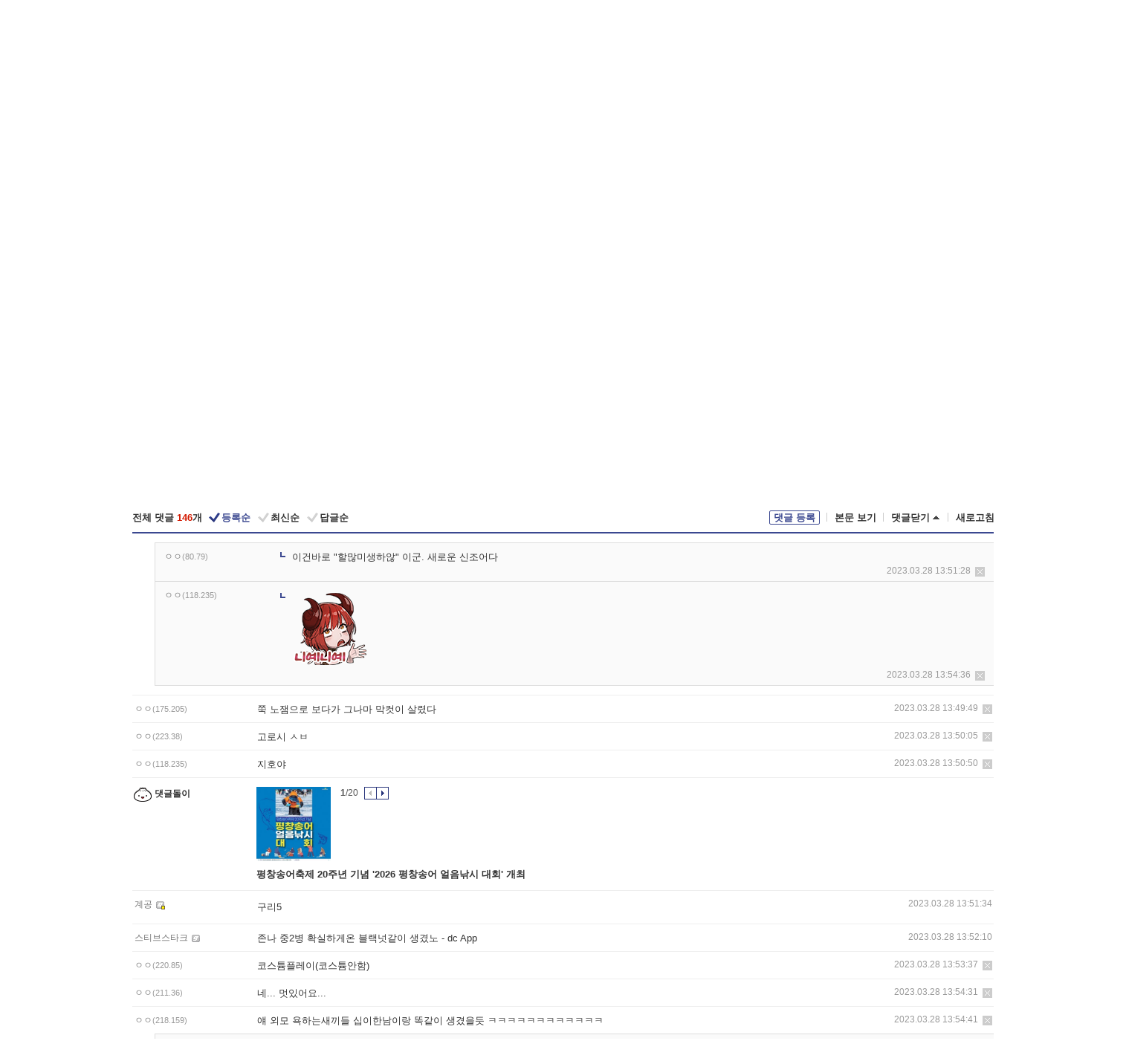

--- FILE ---
content_type: text/html; charset=UTF-8
request_url: https://gall.dcinside.com/board/view/?id=dcbest&no=125631&t=cv
body_size: 56532
content:
<!DOCTYPE html>
<html lang="ko" class="darkmode">
<head> 
	<meta charset="UTF-8">
	<title>웹툰 외모지상주의 박지호(빡죠) 집코해왔다. - 실시간 베스트 갤러리</title>
	<meta name="viewport" content="width=1450">	<meta http-equiv="X-UA-Compatible" content="IE=edge">
	<meta http-equiv="imagetoolbar" content="no">
	<meta name="content-language" content="kr">
		<meta name="google-site-verification" content="BIrCvkIFsSjOnGLZzGAZC6sKRmwLlkH2NYeLbrLMGCc">
	<link rel="canonical" href="https://gall.dcinside.com/board/view/?id=dcbest&no=125631"/>  	<link rel="alternate" media="only screen and (max-width: 640px)" href="https://m.dcinside.com/board/dcbest/125631">
  	<meta name="robots" content="index,follow">
  	<meta name="title" content="웹툰 외모지상주의 박지호(빡죠) 집코해왔다. - 실시간 베스트 갤러리">
  	<meta name="description" content="캐릭터 소개부터 하자면 외모지상주의에 나오는 조연중 하나인데 원래 저렇게 전형적인 안경찐발암캐릭이었다가 교도소 들가고 흑화해서 돌아온녀석임꼬이기전/꼬인후 찌질찌질한 고유 성격에 사건사고 다 말리게하다가 교도소들가고 제">
  	<meta name="keywords" content="스페셜, 실시간 베스트, dcbest, dc, 디시, gall, gallery, 갤러리, 커뮤니티">
  	<meta name="twitter:card" content="summary">
  	<meta name="twitter:url" content="https://gall.dcinside.com/board/view/?id=dcbest&no=125631">
  	<meta name="twitter:title" content="웹툰 외모지상주의 박지호(빡죠) 집코해왔다. - 실시간 베스트 갤러리">
  	<meta name="twitter:description" content="캐릭터 소개부터 하자면 외모지상주의에 나오는 조연중 하나인데 원래 저렇게 전형적인 안경찐발암캐릭이었다가 교도소 들가고 흑화해서 돌아온녀석임꼬이기전/꼬인후 찌질찌질한 고유 성격에 사건사고 다 말리게하다가 교도소들가고 제">
 	<meta name="twitter:image" content="https://dcimg2.dcinside.co.kr/viewimage.php?id=29bed223f6c6&no=24b0d769e1d32ca73fea83fa11d028314af45e3400ceb3af4e42ecd15e5c8fcec2c419e481754d79323188d0433e3dcb097e106b82e934ef1ae019df34db">	
  	<meta property="og:type" content="website">
  	<meta property="og:url" content="https://gall.dcinside.com/board/view/?id=dcbest&no=125631">
  	<meta property="og:title" content="웹툰 외모지상주의 박지호(빡죠) 집코해왔다. - 실시간 베스트 갤러리">
  	<meta property="og:description" content="캐릭터 소개부터 하자면 외모지상주의에 나오는 조연중 하나인데 원래 저렇게 전형적인 안경찐발암캐릭이었다가 교도소 들가고 흑화해서 돌아온녀석임꼬이기전/꼬인후 찌질찌질한 고유 성격에 사건사고 다 말리게하다가 교도소들가고 제">
  	<meta property="og:image" content="https://dcimg2.dcinside.co.kr/viewimage.php?id=29bed223f6c6&no=24b0d769e1d32ca73fea83fa11d028314af45e3400ceb3af4e42ecd15e5c8fcec2c419e481754d79323188d0433e3dcb097e106b82e934ef1ae019df34db">
	
		<meta name="referrer" content="unsafe-url">	
		<link rel="shortcut icon" href="//nstatic.dcinside.com/dc/w/images/logo_icon.ico" />
	<link rel="apple-touch-icon" href="//nstatic.dcinside.com/dc/m/img/dcinside_icon.png">
	<link rel="apple-touch-icon-precomposed" href="//nstatic.dcinside.com/dc/m/img/dcinside_icon.png">
	<link rel="stylesheet" type="text/css" href="https://nstatic.dcinside.com/dc/w/css/reset.css?v=3"/>
	<link rel="stylesheet" type="text/css" href="https://nstatic.dcinside.com/dc/w/css/common.css?v=250922"/>
		<link rel="stylesheet" type="text/css" href="https://nstatic.dcinside.com/dc/w/css/minor.css?v=240923"/>
		<link rel="stylesheet" type="text/css" href="https://nstatic.dcinside.com/dc/w/css/contents.css?v=2501112"/>
  	<link rel="stylesheet" type="text/css" href="https://nstatic.dcinside.com/dc/w/css/popup.css?v=250519"/>
  	<link rel="stylesheet" type="text/css" href="https://nstatic.dcinside.com/dc/w/css/research.css?v=220722" />
  	<link rel="stylesheet" type="text/css" href="https://nstatic.dcinside.com/dc/w/css/og.css?v=221107" />
			<link rel="manifest" href="/manifest.json">
	<script defer type="text/javascript" src="/_js/html5shiv.min.js"></script>
	<script type="text/javascript" src="/_js/ctr_cookie.min.js"></script>
	<!--[if IE 7]>
	<link rel="stylesheet" type="text/css" href="//nstatic.dcinside.com/dc/w/css/ie7.css"/>
	<![endif]-->
		<!--[if lt IE 9]>
	<script src="/_js/jquery/jquery-1.7.2.min.js"></script>
	<![endif]-->
	<!--[if gte IE 9]>
	<script src="/_js/jquery/jquery-3.2.1.min.js"></script>
	<![endif]-->
	<!--[if !IE]> -->
	<script src="/_js/jquery/jquery-3.2.1.min.js"></script>
	<!-- <![endif]-->
		<script type="text/javascript" src="https://nstatic.dcinside.com/dc/w/js/jquery.bundle.js"></script>
		<script type="text/javascript" src="/_js/crossDomainStorage.js?1"></script>
	<script type="text/javascript" src="/_js/lately_visit_new.js?v=260112"></script>
	<script type="text/javascript" src="/_js/common.js?v=250515"></script> 
	<script defer type="text/javascript" src="/_js/favorite.js?v=260112"></script>
	<script type="text/javascript" src="/_js/gallery_top.js?v=250925"></script>
	<script type="text/javascript" src="/_js/user_block.js?v=231024"></script>
	<script defer type="text/javascript" src="/_js/globalSearch.js?v=240702"></script>
  <script type="text/javascript" src="/_js/scrap.js?v=250925"></script> 	

	<script type="text/javascript" src="/_js/fcm/app.js?2"></script>
	<script defer type="text/javascript" src="/_js/navigation.js?v=6"></script>
	
	<script type="text/javascript">
		//document.domain = "dcinside.com";
		var k_cnt = 0;
		var _GALLERY_TYPE_ = "G";
		var conn_n = 0;
	</script>
	
	<script src="/_js/view.js?v=250926" type="text/javascript" charset="utf-8"></script>
<script src="/_js/recommend_box.js?v=250919" type="text/javascript" charset="utf-8"></script>
<script src="/_js/search.js?v=251203" type="text/javascript" charset="utf-8"></script>
<script src="/_js/relate_keyword.js?v=250919" type="text/javascript" charset="utf-8"></script>
<script src="/_js/total_singo.js?v=240829" type="text/javascript" charset="utf-8"></script>
<script src="/_js/jquery/jquery.jplayer.min.js?v=260102" type="text/javascript" charset="utf-8"></script>
<script src="/_js/jquery/jquery.ipin.js?v=260102" type="text/javascript" charset="utf-8"></script>
<script src="/_js/voice_reple.js?v=260102" type="text/javascript" charset="utf-8"></script>
<script src="https://nstatic.dcinside.com/dc/w/js/view.bundle.js?v=250828" type="text/javascript" charset="utf-8"></script>
<script src="/_js/vr_clipboard.js?v=190304" type="text/javascript" charset="utf-8"></script>
<script src="/_js/ad.js" type="text/javascript" charset="utf-8"></script>
<script src="/_js/dccon/dccon.js?v=260121" type="text/javascript" charset="utf-8"></script>
<script src="/_js/zzbang.js?v=241023" type="text/javascript" charset="utf-8"></script>
<script src="//dccon.dcinside.com/_js/dc_common2.js?v=250422" type="text/javascript" charset="utf-8"></script>
<script src="/_js/gallery_bottom.js?v=241023" type="text/javascript" charset="utf-8"></script>
<script src="/_js/lazyload.js" type="text/javascript" charset="utf-8"></script>
<script src="/_js/spoiler.js?v=240201" type="text/javascript" charset="utf-8"></script>
<script src="/_js/autozzal.js?v=251021" type="text/javascript" charset="utf-8"></script>
<script src="/_js/image_comment.js?v=250926" type="text/javascript" charset="utf-8"></script>
<script src="/_js/comment.js?v=260115" type="text/javascript" charset="utf-8"></script>

  	<!-- Taboola -->
    <!-- <script type="text/javascript">
        window._taboola = window._taboola || [];
        _taboola.push({category:'auto'});
        !function (e, f, u, i) {
          if (!document.getElementById(i)){
            e.async = 1;
            e.src = u;
            e.id = i;
            f.parentNode.insertBefore(e, f);
          }
        }(document.createElement('script'),
        document.getElementsByTagName('script')[0],
        '//cdn.taboola.com/libtrc/dcinside/loader.js',
        'tb_loader_script');
        if(window.performance && typeof window.performance.mark == 'function')
        {window.performance.mark('tbl_ic');}
    </script> -->
    
    <script type="text/javascript">
const adBlockDetection = {
   states : {
       'ABP_DETECTION_DISABLED': -2,
       'ABP_NOT_DETECTED' : 0,
       'ABP_DETECTED' : 1
   },

   blockedState: null,

   createBlockDetectionDiv: function(className){
        const div = document.createElement("div");
        div.className = className;
        // some publishers set default font size in their size to be "0" and then we don't get offsetHeight
        div.style.fontSize = '12px';
        // some publishers set default line height of their elements to be "0" and then we don't get offsetHeight
        div.style.lineHeight = '1';
        // now the text container will have offsetHeight if displayed
        div.appendChild(document.createTextNode("."));
        document.documentElement.appendChild(div);
        return div;
    },

    isBlockDetectedOnDiv: function(div){
        if (!div.offsetHeight) {
            //window._taboola.messages.publish('send-debug', {type: 'debug', message:`AdBlockPlus detected on div with class: ${div.className}`});
            return true;
        } else {
            //window._taboola.messages.publish('send-debug', {type: 'debug', message:`No AdBlockPlus detected on div with class: ${div.className}`});
            return false;
        }
    },

    isBlockDetectedOnClassNames: function(classNames){
        let i,
            len = classNames.length,
            div;
        for (i = 0; i < len; i++) {
            if(classNames[i]){
                div = this.createBlockDetectionDiv(classNames[i]);
                try{
                    if (this.isBlockDetectedOnDiv(div)) {
                        return true;
                    }
                } catch (e) {
                    Errors.onSelfError({message:`unable to inspect offsetHeight of div with class: ${div.className}`, filename: 'adBlockDetection.js'});
                } finally {
                    document.documentElement.removeChild(div);
                }
            }
        }
        return false;
    },

     // TODO add the ignoreCachedBlockedState functionality at some point, since it was probably supposed to fill some role
     getBlockedState: function(classNames, ignoreCachedBlockedState){
        //do not repeat check if we already know that ABP is active
        if(this.blockedState === this.states.ABP_DETECTED && !ignoreCachedBlockedState) {
            return this.blockedState;
        }

        if(classNames){
            this.blockedState = this.isBlockDetectedOnClassNames(classNames) ?
                                this.states.ABP_DETECTED :
                                this.states.ABP_NOT_DETECTED;
        } else {
            this.blockedState = this.states.ABP_NOT_DETECTED;
        }

        return this.blockedState;
    }
}
const blockedState = adBlockDetection.getBlockedState(['banner_ad', "sponsored_ad"]);
//console.log(blockedState);

</script>
    
    <!-- Taboola -->
	
        
                
<script type = "application/ld+json">
{
    "@context":"https://schema.org",
    "@type":"DiscussionForumPosting",
    "inLanguage":"ko-KR",
    "URL":"https://gall.dcinside.com/board?id=dcbest&no=125631page=",
    "headline":"웹툰 외모지상주의 박지호(빡죠) 집코해왔다. - 실시간 베스트 갤러리",
    "articleBody":"캐릭터 소개부터 하자면 외모지상주의에 나오는 조연중 하나인데 원래 저렇게 전형적인 안경찐발암캐릭이었다가 교도소 들가고 흑화해서 돌아온녀석임꼬이기전/꼬인후 찌질찌질한 고유 성격에 사건사고 다 말리게하다가 교도소들가고 제대로 성격꼬여서 돌아온애라 개인적으로 완성도가 높은 캐릭으로 보는데 여론이 욕을 많이먹는 애다보니 인기도는 바닥인캐릭이지만 지금 폼이 애하면 잘할거같아서 삘타서 해봄 빅딜로 돌아온 박지호컷귀휴로 학교로 잠시 돌아와 박형석과 마주한 박지호씬박형석에게 사과하려는 박지호 4번째 컷저도 교도관님이 아빠같아요.(사실 저러고 구라치고 뺑소니 시전함반성하는척 하는 박지호.솔찍히 막컷은 혼자 찍다가 현타옴 ㅋㅋㅋㅋ;;봐줘서 고마워!",
    "keywords": "스페셜, 실시간 베스트, dcbest, dc, 디시, gall, gallery, 갤러리, 커뮤니티",
    "image":{
        "@type":"ImageObject",
        "URL":"https://dcimg2.dcinside.co.kr/viewimage.php?id=29bed223f6c6&no=24b0d769e1d32ca73fea83fa11d028314af45e3400ceb3af4e42ecd15e5c8fcec2c419e481754d79323188d0433e3dcb097e106b82e934ef1ae019df34db"
    },
    "datePublished":"2023-03-28T13:40:01+09:00",
    "author":{
        "@type":"Person",
        "name":"현우",
        "url":"https://gallog.dcinside.com/psmin0314"
    },
    "publisher":{
        "@id": "https://www.dcinside.com/#publisher",
        "@type":"Organization",
        "name":"디시인사이드",
        "url": "https://www.dcinside.com/",
        "logo":{
            "@type":"ImageObject",
            "URL":"https://nstatic.dcinside.com/dc/w/images/descrip_img.png",
            "height": 305,
            "width": 305
        }
    },
    
    "mainEntityOfPage":{
        "@type":"WebPage",
        "@id":"https://gall.dcinside.com/board?id=dcbest&no=125631page="
    },
    "interactionStatistic":[
        {
            "@type":"InteractionCounter",
            "interactionType": "https://schema.org/CommentAction",
            "userInteractionCount": "146"
        },
        {
            "@type": "InteractionCounter",
            "interactionType": "https://schema.org/ViewAction",
            "userInteractionCount": "20310"
        }
    ]
}
</script>
<script type="application/ld+json">
{
  "@context": "https://schema.org",
  "@type": "BreadcrumbList",
  "itemListElement": [
    {
      "@type": "ListItem",
      "position": 1,
      "item": {
        "@id": "https://www.dcinside.com/",
        "name": "디시인사이드 메인"
      }
    },
    {
      "@type": "ListItem",
      "position": 2,
      "item": {
        "@id": "https://gall.dcinside.com", 
        "name": "메인 갤러리 메인"
      }
    },
    {
      "@type": "ListItem",
      "position": 3,
      "item": {
        "@id": "https://gall.dcinside.com/board/lists/?id=dcbest",
        "name": "실시간 베스트 메인 갤러리 리스트"
      }
    },
    {
      "@type": "ListItem",
      "position": 4,
      "item": {
        "@id": "https://gall.dcinside.com/board?id=dcbest&no=125631page=",
        "name": "실시간 베스트 메인 갤러리 본문"
      }
    }
  ]
}
</script>
</head>
<body>
  <!--스킵 내비게이션-->
  <div class="skip">
    <a href="#search_wrap"><span>통합검색 바로가기</span></a>
	<a href="#container"><span>본문영역 바로가기</span></a>
    <a href="#bottom_listwrap"><span>페이지 하단 게시물 리스트 바로가기</span></a>
    <a href="#login"><span>페이지 하단 로그인영역 바로가기</span></a>
  </div>
  <!-- //스킵 내비게이션-->
  <div id="top" class="dcwrap width1160 view_wrap">
    <!-- 상단 -->
	<header class="dcheader typea">
  <div class="dchead">
	<!-- 로고영역 -->
	<h1 class="dc_logo">
		<script type="text/javascript">
    		logo_img = "https://nstatic.dcinside.com/dc/w/images/dcin_logo.png";
    		logo_prefix = "";
    	</script>
	  <a href="https://www.dcinside.com/">
		<img src="https://nstatic.dcinside.com/dc/w/images/dcin_logo.png" alt="디시인사이드" class="logo_img">
	  </a>
	  <a href="https://gall.dcinside.com/">
	  	<img src="https://nstatic.dcinside.com/dc/w/images/tit_gallery.png" alt="갤러리" class="logo_img2">
	  </a>
	</h1>
	<!-- //로고영역 -->

	<div id="search_wrap" class="wrap_search">
	  <h2 class="blind">갤러리 검색</h2> 
	   <!-- 갤러리 통합검색 -->
	  <form id="searchform" name="search_process" class="sch_smit" method="get" accept-charset="utf-8" action="" role="search" onSubmit="return globalSearch(this);" >
		<fieldset>
		  <legend class="blind">통합검색</legend>
		  <div  class="top_search clear">
			<div class="inner_search">
			  <input class="in_keyword" type="text" name="search" id="preSWord" title="검색어 입력" value="" placeholder="갤러리 & 통합검색" accesskey="f" type="search" autocomplete="off" onfocus="show_search_keywords(this)">
			</div>
			<button type="submit" class="sp_img bnt_search" id="searchSubmit"><span class="blind">검색</span></button>
		  </div>
		</fieldset>
	  </form>
	  <!-- //갤러리 통합검색 -->
                
             <!-- 검색 자동완성 레이어-->
	  <div class="auto_wordwrap" style="left:0;top:45px;display:none"><!--자동완성 레어이 : display:block -->
	  </div>
	  <!-- //검색 자동완성 레이어 -->

	</div>
    <div class="area_links clear">
      <ul class="fl clear">
	  		  		<li><a href="https://gall.dcinside.com/m">마이너갤</a></li> 	  		<li><a href="https://gall.dcinside.com/n">미니갤</a></li> 	  		<li><a href="https://gall.dcinside.com/p">인물갤</a></li> 		<li><a href="https://gallog.dcinside.com">갤로그</a></li>
		<li><a href="//h5.dcinside.com/game/main">디시게임</a></li>
				<li><a href="https://event.dcinside.com">이벤트</a></li>
		<li><a href="https://mall.dcinside.com/?from=A08">디시콘</a></li>
		 
<script id="scrapdone-nonmem-tmpl" type="text/x-jquery-tmpl">
<div class="pop_wrap type3 " style="${lyr_xy}" id="scrapdone_non_recom">
    <div class="pop_content lyscrap_save">
      <div class="pop_head"><h3>스크랩</h3></div>
      <div class="inner ">
        <div class="cont">
        </div>
        <div class="btn_box">
        </div>
        <div class="bottombox"><button type="button" class="btn_scrapmore nonmemberscrap">스크랩 보기</button></div>
      </div>
    </div>
    <button type="button" class="poply_bgblueclose" onclick="$(this).closest('#scrapdone_non_recom').remove();"><span class="blind">레이어 닫기</span><em class="sp_img icon_bgblueclose"></em></button>
  </div>
</script><li><a class="btn_top_loginout" href="https://sign.dcinside.com/login?s_url=https%3A%2F%2Fgall.dcinside.com%2Fboard%2Fview%2F%3Fid%3Ddcbest%26no%3D125631%26t%3Dcv&s_key=120">로그인</a></li>		
	  </ul>
	  <div class="fl darkmodebox">
		  <a href="javascript:;" class="darkonoff" onclick="darkmode()"><em class="sp_img icon_tdark"></em>야간모드</a>
		  <div class="pop_tipbox join_tip dark" onclick="$(this).hide();used_darkmode();" style="cursor:pointer;top:25px;left:-35px;display:none">
			<div class="inner">
			  <p class="join_txt">야간 모드를 이용해 보세요</p>
			</div>
		  </div>
	  </div>
	</div>
	  </div>
</header> 
    <!-- GNB -->
    <div class="gnb_bar">
      <nav class="gnb clear">
        <h2 class="blind">GNB</h2>
        <ul class="gnb_list clear">
          <li>
            <a class="hover_gnb link_gnb on" href="https://gall.dcinside.com" url_code="gallery">갤러리</a>
			<span class="gnb_area" style="display:block;width:77px;height:12px;position:absolute;left:0;bottom:0;"></span>
            <!-- 2차메뉴 -->
            <div class="depth2 gall" style="left:0;display:none"><!--2차메뉴 열림 : display:block -->
              <span class="sp_img depth_bg"></span>
              <ul class="depth2_list">
                <li><a href="https://game.dcinside.com">게임</a></li>
                <li><a href="https://enter.dcinside.com">연예/방송</a></li>
                <li><a href="https://sports.dcinside.com">스포츠</a></li>
                <li><a href="https://edu.dcinside.com">교육/금융/IT</a></li>
                <li><a href="https://travel.dcinside.com">여행/음식/생물</a></li>
                <li><a href="https://hobby.dcinside.com">취미/생활</a></li>
              </ul>
            </div>
            <!-- //2차메뉴 -->
          </li>
          <li><a href="//gall.dcinside.com/m" class="link_gnb " url_code="mgallery">마이너갤</a></li>
          <li><a href="//gall.dcinside.com/n" class="link_gnb " url_code="migallery">미니갤</a></li>
          <li><a href="//gall.dcinside.com/p" class="link_gnb " url_code="prgallery">인물갤</a></li>
          <li><a href="https://gallog.dcinside.com" class="link_gnb" url_code="gallog">갤로그</a></li> 
          <!--li><a href="https://dctrend.rankify.best/" class="link_gnb" url_code="dctrend">디시트렌드</a></li-->	
          <li class="gnb_more"> <!--230918 .gnb_more 추가-->
            <button type="button" class="btn_depth"><span class="blind">더보기</span></button> <!--230918 메뉴 열릴때 .open 추가-->
            <!-- 2차메뉴 -->
            <div class="depth2 more" style="left: -7px; opacity: 1; display: none;"><!--2차메뉴 열림 : display:block -->
              <span class="sp_img depth_bg"></span>
              <ul class="depth2_list">
                <li><a href="#" class="link_gnb" url_code="jbox_new" onclick="window.open('https://santapond.com/main?jcd=dc', '_blank'); return false;">도끼쇼핑</a></li>
                <li><a href="https://h5.dcinside.com" class="link_gnb" url_code="dcgame">디시게임</a></li>
                <li><a href="https://event.dcinside.com" class="link_gnb" url_code="event">이벤트</a></li>
                <li><a href="https://mall.dcinside.com/?from=A08" class="link_gnb" url_code="dccon">디시콘</a></li>
              </ul>
            </div>
            <!-- //2차메뉴 -->
          </li>
          <!-- <li><a href="https://dcinside.pickmaker.com?utm_source=mainbanner_live&utm_medium=display&utm_campaign=mainbanner_pc&utm_id=dcinside&marketing-id=dc_mainbanner_pc_live" target="_blank" class="link_gnb deco"><span>픽메이커</span></a></li> -->
        
        
        </ul>

        <!-- 어제 게시글,댓글 등록 -->
        <div class="gall_exposure">
          <div class="posts"><a href="https://gall.dcinside.com/board/lists/?id=dclottery">어제 <em class="num" id="total_content_count">919,011개</em> 게시글 등록</a></div>
          <div class="reply"><a href="https://gall.dcinside.com/board/lists/?id=dclottery">어제 <em class="num" id="total_reple_count">2,656,411개</em> 댓글 등록</a></div>
          <div class="gall">총 갤러리 수 <em class="num" id="total_gallery_count">91,201개</em></div>
          <div class="ltr"><a href="https://gall.dcinside.com/board/lists/?id=dclottery">디시 로터리 응모</a></div>
        </div>
        <!-- /어제 게시글,댓글 등록 -->
      </nav>
    </div>
    <!-- //GNB -->
    
	<!-- 최근방문 갤러리 -->
	<script type="text/javascript" src="/_js/lately_visit_gallery.js?v=240625"></script>
<script type="text/javascript">
var f_u_no = '';
lately_gall_init('dcbest', '실시간 베스트', 'G');
</script>

<script id="lately_galls-tmpl" type="text/x-jquery-tmpl">
	<li class="lately_gall_${id}"><a href="https://${link}" class="lately_log" section="${id}">${name}</a>{{if type == 'MI'}}<em class="icon_mini">미니갤러리</em>{{else type == 'PR'}}<em class="icon_person">인물갤러리</em>{{else type == 'M'}}<em class="icon_minor">ⓜ</em>{{/if}}<button type="button" class="btn_visit_del" data-id="${id}" data-gtype="${type}"><span class="blind">삭제</span><em class="icon_visit_del"></em></button></li>
</script>
<script id="lately_gallsall-tmpl" type="text/x-jquery-tmpl">						
	<li class="lately_gall_${id}{{if type == 'MI'}} mi{{else type == 'PR'}} pr{{else type == 'M'}} m{{/if}}"><a href="https://${link}" class="lately_log" section="${id}">${name}</a>{{if type == 'MI'}}<em class="icon_mini">미니갤러리</em>{{else type == 'PR'}}<em class="icon_person">인물갤러리</em>{{else type == 'M'}}<em class="icon_minor">ⓜ</em>{{else}}{{/if}}<button type="button" class="btn_visit_del" data-id="${id}" data-gtype="${type}"><span class="blind">삭제</span><em class="icon_visit_del"></em></button></li>
</script>
<script id="favorite_galls-tmpl" type="text/x-jquery-tmpl">
	<li><a href="https://gall.dcinside.com/{{if type == 'MI'}}mini/{{else type == 'PR'}}person/{{else type == 'M'}}mgallery/{{/if}}${code_id}">${name}</a>{{if type == 'MI'}}<em class="icon_mini">미니갤러리</em>{{else type == 'PR'}}<em class="icon_person">인물갤러리</em>{{else type == 'M'}}<em class="icon_minor">ⓜ</em>{{/if}}</li>
</script>
<!-- 즐겨찾기 갤러리 리스트-->
<script id="favorite_gallsall-tmpl" type="text/x-jquery-tmpl">	
	<li {{if type == 'MI'}}class="mi" {{else type == 'PR'}}class="pr" {{else type == 'M'}} class="m" {{/if}} style ='display:none;'><a href="http://gall.dcinside.com/{{if type == 'MI'}}mini/{{else type == 'PR'}}person/{{else type == 'M'}}mgallery/{{/if}}${code_id}">${name}</a>{{if type == 'MI'}}<em class="icon_mini">미니갤러리</em>{{else type == 'PR'}}<em class="icon_person">인물갤러리</em>{{else type == 'M'}}<em class="icon_minor">ⓜ</em>{{/if}}</li>
</script>

<div class="visit_bookmark" id ="visit_history">
      <!-- newvisit_history.vst 최근 방문 -->
      <div class="newvisit_history vst"><!-- 최근 방문 클래스 .newvisit_history.vst /  즐겨찾기 클래스 .newvisit_history.bookmark -->
        <h3 class="tit vst_title l_div_style" style="display:none">최근 방문</h3>
        <h3 class="tit bookmark_title f_div_style" style="display:none">즐겨찾기</h3>
        <button type="button" class="btn_open" onclick="openLately()"><span class="blind">레이어 열기</span><em class="sp_img icon_listmore"></em></button>
        <button type="button" class="bnt_visit_prev" style="display:none"><span class="blind">이전</span><em class="sp_img icon_prev"></em></button>
        <div class="newvisit_box">
          <!-- 최근방문 갤러리 리스트-->
          <ul class="newvisit_list vst_listbox l_div_style" style="display:none"></ul>
          
          <ul class="newvisit_list  bkmark_listbox f_div_style" style="display:none"></ul>
           
          <!-- //즐겨찾기 갤러리 리스트-->

        </div>

        <button type="button" class="bnt_visit_next"  style="display:none"><span class="blind">다음</span><em class="sp_img icon_next"></em></button>
        <button type="button" class="bnt_newvisit_more" style="display:none" onclick="openLately()">전체</button>

        <!-- 최근방문 / 즐겨찾기 레이어 -->
        <div class="pop_wrap gray1px" style="left:0;top:37px;display:none" id ="visit_history_lyr">
          <div class="pop_content under_catelist newvisit_layer">
            <div class="tabs">
              <ul class="tabslist clear">
                <li class="tab_l"><button type="button" onclick="tabLately('lately')">최근 방문</button></li>
                <li class="tab_f"><button type="button" onclick="tabLately('favorite')">즐겨찾기</button></li>
              </ul>
            </div>

            <div class="toptab_content">
              <div class ="visit_div l_div_style">
              <!-- 최근 방문 리스트  -->
              <div class="visit_tablist" style="display:block">
                <!-- .under_listbox.vst_list -->
                <ul class="under_listbox vst_list"></ul>
                <div class="tabcon_bottom">
                  <button type="button" class="list_modi">전체 삭제</button>
                </div>

                <!-- .under_listbox.vst_list -->
              </div>
              <!-- //최근 방문 리스트 -->
              
              </div>
              
			<div class ="favorite_div f_div_style">
				<!-- 즐겨찾기 리스트  -->              
              <div class="bkmark_tablist">
                <!-- .under_listbox.bkmark -->
                <ul class="under_listbox bkmark"></ul>
                <!-- //.under_listbox.bkmark -->
                <div class="tabcon_bottom">
                  <div class="bottom_paging_wrap">
                    <div class="bottom_paging_box iconpaging"></div>
                  </div>
                  <button type="button" class="list_modi" onclick="myFavorite('240')">편집</button>
                  <!-- .pop_wrap.type3 즐겨찾기 레이어 -->
                  <div class="pop_wrap type3" style="right:-9px;top:35px;display:none">
                    <div class="pop_content favorite_list">
                      <div class="pop_head"><h3>즐겨찾기 갤러리</h3></div><!-- 220419 텍스트 수정-->
                      <div class="inner">
                        <div class="pop_info">
                          <p>즐겨찾는 갤러리 리스트입니다.</p>
                          <p>갤러리명 클릭 시 해당 갤러리로 이동합니다.</p>
                        </div>
                        <!-- 즐겨찾기 삭제시 button 태그에 클래스 off -->
                        <ul class="list_box" style="">
                          <li>
                            <button type="button" class="btn_sfavorite"><span class="blind">추가</span><em class="sp_img icon_sfavorite"></em></button>
                            <a href="">기타 국내 드라마</a>
                          </li>
                          <li>
                            <button type="button" class="btn_sfavorite off"><span class="blind">추가</span><em class="sp_img icon_sfavorite"></em></button>
                            <a href="">멍멍이</a>
                          </li>
                          
                        </ul>
                      </div>
                      <div class="btn_box">
                        <button type="button" class="btn_cancle">취소</button>
                        <button type="button" class="btn_apply">저장</button>
                      </div>
                    </div>
                    <button type="button" class="poply_bgblueclose"><span class="blind">즐겨찾기 레이어 닫기</span><em class="sp_img icon_bgblueclose"></em></button>
                  </div>
                  <!-- //.pop_wrap.type3 즐겨찾기 레이어 -->
                </div>

              </div>
              <!-- //즐겨찾기 리스트  -->
			</div>
            </div>
          </div>
        </div>
        <!-- // 최근방문 / 즐겨찾기 레이어 -->
        <div id="my_favorite" class="pop_wrap type3" style="right:-1px;top:79px;display:none"></div>
      </div>
      <!-- //newvisit_history.visit 최근 방문 -->
    </div>
  <!-- //220419 visit_bookmark 최근방문 / 즐겨찾기-->
  <!-- //최근방문 갤러리 리스트-->
	 
    
        <div class="wrap_inner ">
    
    <main id="container" class="clear gallery_view">
	<section>
		
<!-- 갤리명 타이틀바 ~ 이용안내 -->
<header>
  <div class="page_head clear">
	<div class="fl clear">
      
      			
	  <h2><a href="https://gall.dcinside.com/board/lists/?id=dcbest">실시간 베스트 갤러리</a></h2>
	  	  
				
					</div>
		
<div class="fr gall_issuebox">
		<!-- 설정 추가 / 툴팁 추가 -->
		<div class="bundle">
		<button type="button" class="issue_setting"  id ="issue_setting" onclick ="setting_layer();">설정</button>
		<span class="new" style="display: none"><em class="blind">NEW</em><em class="sp_img icon_new"></em></span>
		<!-- <div class="pop_tipbox tip_box3" style="display:none">
			<div class="inner">
			<p class="txt">갤러리 기능을 설정해 보세요.</p>
			</div>
		</div> -->
		<div class="pop_tipbox setting_list" id="setting_list" style="display:none;">
			<div class="inner">
				<ul>
					<li><button type="button" onclick="open_user_block('dcbest','실시간 베스트','G')">차단 설정</button></li>
															<li><button type="button" onclick="set_headTail('dcbest','실시간 베스트','G', false)">머리말∙꼬리말 설정</button></li>
						
										<li id="spoiler_kwd_set"><button type="button" onclick="open_spoiler_set()">스포일러 경고 설정<span class="new" style="display: none"><em class="blind">NEW</em><em class="sp_img icon_new"></em></span></button></li>
				</ul>
			</div>
		</div>
	</div>
		<!-- //설정 추가 / 툴팁 추가  -->
				<button type="button" class="relate" onclick="open_relation(39314)">연관 갤러리(0/43)<span class="new" style="display:none;"><em class="blind">NEW</em><em class="sp_img icon_new"></em></span><span class="blind">연관 갤러리 열기</span><em class="sp_img icon_relate_more"></em></button>
			<button type="button" class="adr_copy" onclick="copy_gall_url()">갤주소 복사</button>
			<button type="button" class="gall_useinfo" onclick="open_user_guide()">이용안내</button>
	
	</div>

<div id="autozzal_setting_pop" class="pop_wrap type3" style="left:50%;top:44px;margin-left:-222px;display:none">
	<!-- .pop_content.tab_contly.jjalbang_set -->
    <div id="autozzal_setting" class="pop_content tab_contly jjalbang_set">
    	<div class="pop_head bg clear">
        	<h3 class="fl autozzal_img_main">자동 짤방 이미지</h3>
            <div class="fr">
            	<button type="button" class="btn_bgline blue btn_my_autozzal">내 자짤<span id="autozzal_img_cnt" data-cnt="0" style="display:none">(0)</span></button>
            </div>
        </div>
        <!-- tab_menubox-->
        <div class="tab_menubox">
       		<button type="button" class="btn_tab_menu on" data-tab="all">전체 설정</button>
            <button type="button" id="autozzal_tab_gall" class="btn_tab_menu" data-tab="gall" data-id="" data-gtype="G" data-cid="AA">
            	<p>갤러리별 설정</p>
            	<p class="gallname"></p>
            </button>
        </div>
        <!-- //tab_menubox-->
        <!-- 안내 문구 레이어(최초 1회 노출) -->
        <div id="autozzal_img_notice_box_bg" class="pop_bg" style="display:none"></div>
<!-- .pop_wrap.type2 -->
<div id="autozzal_img_notice_box" class="pop_wrap type2" style="left:50%;top:50%;margin:-116px 0 0 -177px;display:none;">
	<div class="pop_content post_guide">
		<div class="pop_head dashed"><h3>자동 짤방 이미지 개선</h3></div>
		<div class="guide_txtbox">
			<p>자동 짤방 이미지를 서버에 업로드하여 ‘내 자짤’에 보관합니다.</p>
			<p>내 자짤에 등록한 이미지는 갤러리에서 간편하게 자동 짤방으로 설정할 수 있고, 글쓰기 시 새로 업로드하지 않아 모바일에서는 데이터가  절감됩니다.</p>
			<p>고정닉으로 등록 시 <em class="font_blue">고정닉 별로 자동 짤방 설정</em>이 가능하며, <em class="font_blue">공앱/PC/모바일 웹에서도 동일한 자동 짤방 이미지를 사용</em>할 수 있습니다.</p>
		</div>
	</div>
	<button type="button" class="under poply_close" onclick="autozzal_notice('close')"><span class="blind">레이어 닫기</span><em class="sp_img icon_lyclose"></em></button>
</div>        <!-- //안내 문구 레이어(최초 1회 노출) -->
        
        <!-- inner -->
        <div class="inner">
        	<div class="tabcontent all_setting" style="display:none"></div>
        </div>
        <!-- //inner -->
        <button type="button" class="poply_whiteclose autozzal_lyr_cls"><span class="blind">레이어 닫기</span><em class="sp_img icon_whiteclose"></em></button>
    </div>
    <!-- //전체 설정 tabcontent.all_setting-->
    <div id="autozzal_image_upload_form" class="pop_content jjalbang_set jjalup" style="display:none;">
    <!-- .pop_head.clear -->
	<div class="pop_head clear">
    	<h3 class="fl autozzal_img_main">자동 짤방 이미지</h3>
        <div class="fr">
        	<button type="button" class="btn_blue smaller btn_my_autozzal"><span id="my_autozzal_txt">내 자짤</span><span id="my_autozzal_cnt" data-tcnt="0" data-scnt="0" data-mcnt="0">(0/0)</span></button>
        </div>
    </div>
    <!-- //.pop_head.clear -->
    
    <!-- inner -->
    <div class="inner">
        <!-- .pop_info.clear -->
        <div class="pop_info clear">
        	<div class="tip_box2 jjalbangtip" style="display:none">
           		<div class="inner">
                	<p class="txt">자동 짤방으로 사용할 이미지를 선택하여 추가해 주세요.</p>
                    <button class="sp_img btn_tipclose12"><em class="blind">닫기</em></button>
                </div>
            </div>
            <!-- box -->
        	<div class="box">
                <!-- addimg -->
              	<div class="addimg" style="display:">
                	<input type="hidden" name="azu_user_code" id="azu_user_code" value="">
                	<input type="file" name="upload" title="이미지 올리기" class="file_add" id="autozzal_image_file" accept=".jpg, .jpeg, .png, .gif, .bmp, .webp" multiple>
                	<button type="button" class="btn_add">이미지 올리기</button>
                	<span class="sp_img icon_qmark_aaa" style="cursor:pointer" onclick="$('#img_up_info_pop').toggle()"></span>
                    <!-- .pop_wrap.type2 -->
                	<div id="img_up_info_pop" class="pop_wrap type2" style="margin-top:5px;display:none;">
                  		<div class="pop_content post_guide">
                    		<div class="pop_head dashed"><h3>이미지 올리기 이용안내</h3></div>
                    		<div class="guide_txtbox">
                      			<p>이미지 파일은 각각 최대 20MB 업로드 가능합니다.</p>
                      			<p>이미지 파일명이 한글, 숫자, 영문이 아닌 다른 언어일 경우 파일이 업로드되지 않거나 깨질 수 있습니다.</p>
                      			<p class="font_red">저작권 등 다른 사람의 권리를 침해하거나 명예를 훼손하는 이미지 파일은 운영 원칙 및 관계 법률에 의해 제재를 받을 수 있습니다.</p>
                    		</div>
                  		</div>
                  		<button type="button" class="under poply_close" onclick="$('#img_up_info_pop').hide()"><span class="blind">레이어 닫기</span><em class="sp_img icon_lyclose"></em></button>
                	</div>
                    <!-- //.pop_wrap.type2 -->
              	</div>
                <!-- //addimg -->
                
                <div class="checkbox delete_img_check" style="display:none">
                    <input type="checkbox" id="img_delete_chk">
                    <em class="checkmark"></em>
                    <label for="img_delete_chk">전체 선택</label>
                </div>
               
            </div>
            <!-- //box -->
            <div class="box">
            	<button id="btn_imgup_save" class="btn_whiteblack small btn_myzzal_saveordel" style="display:none">등록</button>
                <button id="btn_imgup_sel_delete" class="btn_whiteblack small btn_myzzal_saveordel" style="display:none">삭제</button>
                <button id="btn_imgup_delete" class="btn_whiteblack small btn_myzzal_saveordel" style="display:none">삭제</button>
                
            </div>
        </div>
        <!-- //.pop_info.clear --->
        <!-- scrollarea -->
        <div class="scrollarea">
            <!-- empty_box -->
            <div class="empty_box" style="display:">
            	<div class="emptytxt img_add">
                	<p>이미지가 없습니다.</p>
                	<p class="stxt font_grey">자동 짤방으로 사용할 이미지를 등록해 주세요.</p>
              	</div>
                
                <div class="emptytxt left my_zzal" style="display:none">
                <strong>내 자짤이란?</strong>
                <p class="stxt font_grey">갤러리에서 사용할 자동 짤방 이미지를 등록할 수 있습니다. 고정닉으로 등록한 이미지는 PC/모바일 웹에서도 사용 가능합니다.</p>
                </div>
                
            </div>
            <!-- // empty_box -->
            <div id="up_img_lists" class="jjalbang_list">
            	<!-- 선택 이미지 li에 클래스 sel 추가-->
            	<ul class="clear up_img_lists_ul"></ul>
            </div>
          </div>
          <!-- //scrollarea -->
          <!-- 이미지 업로드 진행바 -->
          <div id="uploadProgressWrap" class="pop_wrap type1" style="top:50%;left:50%;margin-left:-200px;margin-top:-65px;display:none">
              <div class="loding_box">
                  <strong class="state_txt">이미지 업로드 중</strong>
                  <div class="inner clear">
                      <div class="loding_progress">
                          <div class="loding_bar" style="width:0%"></div>
                      </div>
                      <span class="loding_caunt fr">0%</span>
                  </div>
              </div>
          </div>
          <!-- //이미지 업로드 진행바 -->
      </div>
      <!-- inner -->
      <button type="button" class="poply_bgblueclose autozzal_lyr_cls"><span class="blind">레이어 닫기</span><em class="sp_img icon_bgblueclose"></em></button>
  </div>
  <!-- 팝업 레이어 -->
  <div id="imgModal" style="display: none; position: fixed; top: 0; left: 0; width: 100%; height: 100%; background: rgba(0,0,0,0.7); justify-content: center;align-items: center;z-index: 9999;">
      <div style="position: relative;">
          <img id="modalImage" src="" style="max-width: 90vw; max-height: 90vh; border: 5px solid white;">
          <button id="closeModal" style="position: absolute;top: 10px;right: 10px;font-size: 20px;background: #fff;border: none;padding: 5px 10px;cursor: pointer;">X</button>
      </div>
  </div></div>
<div id="autozzal_all_lists_pop" class="pop_wrap type3" style="left:50%;top:44px;margin-left:-222px;display:none">
    <!-- .pop_content.jjalbang_set.jjalup -->
    <div class="pop_content jjalbang_set jjalall">
        <!-- pop_head -->
        <div class="pop_head ">
          <h3 class="autozzal_img_main">자동 짤방 이미지</h3>
        </div>
        <!-- //pop_head -->
        <!-- inner -->
        <div class="inner">
        	<div class="myjjal">
            	<div class="jjal"></div>
            	<div class="gallname" id="all_lists_zzal_cnt">내 자짤</div>
          	</div>
          	<div class="pop_info">
            	<div><span>갤러리별 설정이 전체 설정보다 우선 적용됩니다.</span></div>
          	</div>
          	<!-- scrollarea -->
          	<div class="scrollarea">
          	    <!-- jjalbang_list -->
                <div class="jjalbang_list">
                    <ul class="clear" id="all_lists_ul"></ul>
            	</div>
                <!-- //jjalbang_list -->
            </div>
            <!-- //scrollarea -->
        </div>
        <!-- inner -->
    </div>
    <!-- //.pop_content.jjalbang_set.jjalup -->
    <button type="button" class="poply_bgblueclose autozzal_lyr_cls"><span class="blind">레이어 닫기</span><em class="sp_img icon_bgblueclose"></em></button>
</div>
 <script id="autozzal-tabcontent-tmpl" type="text/x-jquery-tmpl">
<div class="tabbox view">
	<div class="pop_info">
		<div class="set">
			{{if tabType == 'all'}}
			<span>갤러리별 설정이 전체 설정보다 우선 적용됩니다.</span>
			<button type="button" id="btn_all_show" class="btn_white small another_go">모두 보기</button>		
			{{else}}
			<strong>자동 짤방 사용</strong>
			<div class="setting_onoff">
			  <button type="button" id="btn_autozzal_use" class="sp_img {{if isUse}}on{{/if}}"><span class="blind">{{if isUse}}on{{else}}off{{/if}}</span></button>
			</div>
			{{/if}}
		</div>
		<div class="set">
			<div class="checkbox circle">
				<input type="checkbox" id="random_show" {{if isRandom }}checked{{/if}}>
				<em class="checkmark"></em>
				<label for="random_show" class="font_lightblue"><b>랜덤 노출</b></label>
			</div>
			
			
			<span id="random_info_txt" class="stxt font_grey" style="display:{{if !isRandom }};{{else}}none;{{/if}}">대표 이미지만 첨부됩니다.(클릭 시 대표 이미지 변경)</span>
			
		</div>
	</div>
	<div class="scrollarea" style="display:">
		<div class="jjalbang_list">
			
			<ul id="set_zzal_lists_ul" class="{{if !isRandom }}brightness{{/if}}"><!-- 랜덤 노출 off시 클래스 brightness 추가 -->
				<!-- 대표짤 li에  클래스 selbrd 추가-->
                {{if images && images.length}}
				{{each images}}
					
					<li data-id="${no}">
					<div class="jjal {{if !isRandom && isMain}}selbrd{{/if}} {{if isRandom}}random{{/if}}">
						<img src="${src}" alt="">			
						<div class="topbox">
							{{if !isRandom && isMain}}<p>대표</p>{{/if}}
							<button type="button" class="btn_imgup_del" data-type="main_img"><span class="blind">삭제</span><em class="sp_img icon_imgup_del"></em></button>
						</div>
					</div>
					</li>
				{{/each}}
				{{else}}
                    <li><div class="jjal nojjal"></div></li>
                {{/if}}
				
			 </ul>
		</div>
		<div class="btn_box" style="display:">
			<button type="button" id="btn_image_add" class="btn_blue small">이미지 추가</button>
		</div>
	</div>
	<!-- //scrollarea  -->
</div>
<!-- //tabbox.view -->
</script>
<script id="tabcontent-all-lists-tmpl" type="text/x-jquery-tmpl">
<li class="all">
    <div class="jjal selbrd"></div>
    <div class="gallname">전체</div>
</li>
</script><div class="pop_wrap type3" id = "headTail_lay"style="left:50%;top:44px;margin-left:-222px;display:none">
	<!-- pop_content.txtmark_setting_wrap -->
	<div class="pop_content txtmark_setting_wrap">
		<div class="pop_head bg"><h3>머리말∙꼬리말</h3></div>
		<div class="pop_info" id ="pop_info" style="display:none;">
		<p>갤러리별 설정이 전체 설정보다 우선 적용됩니다.</p>
			<div class="another_go" style="display:none;">
				<a href="#">모두 보기</a>
			</div>
		</div>
		<!-- tab_menubox-->
		<div class="tab_menubox">
			<button type="button" onclick="headTail_tab('all')" id ="headTail_tab_all">전체 설정</button>
			<button type="button" onclick="headTail_tab('gall')" id ="headTail_tab_gall">
			<p>갤러리별 설정</p>
			<p class="gallname" data-gallid = "dcbest" data-galltype="G">실시간 베스트</p>
			</button>
		</div>
		<!-- //tab_menubox-->
		<!-- inner -->
		<div class="inner">
			<!-- 전체 설정 tabcontent.all_setting-->
			<div class="tabcontent all_setting" id ="all_setting">
				<!--tabbox.view 본문 머리말 꼬리말-->
				<div class="tabbox view">
					<div class="pop_info">
					<p>본문 머리말∙꼬리말 사용</p>
						<div class="setting_onoff" >
							<button type="button" class="sp_img on"><span class="blind">on</span></button>
						</div>
					</div>
					<!-- setting_off 본문 머리말, 본문 꼬리말 설정 -->
					<div id="setting_off"><!-- 본문 머리말 꼬리말  off시 클래스 setting_off -->
						<!-- set_cont 본문 머리말-->
						<div class="set_cont" id ="head_cont">
							<div class="inr">
								<div class="cont_tit">본문 머리말</div>
								<button type="button" class="sel_color" style="background:#999999"  onclick="picker_load('all','head',this)"><span class="blind">선택한 머리말 색상</span></button>
							</div>
							<div class="textarea_box">
								<textarea title="본문 머리말 입력" class="intxt" maxlength="300" id ="all_head" onkeyup="javascript:length_count('all_head','300');"></textarea>
							</div>
						</div>
						<!-- //set_cont 본문 머리말-->
						<!-- set_cont 본문 꼬리말-->
						<div class="set_cont" id ="tail_cont">
						<div class="inr">
						<div class="cont_tit">본문 꼬리말</div>
						<button type="button" class="sel_color" style="background:#999999"  onclick="picker_load('all','tail',this)"><span class="blind">선택한 머리말 색상</span></button>
						</div>
						<div class="textarea_box">
						<textarea title="본문 꼬리말 입력" class="intxt" maxlength="300" id ="all_tail" onkeyup="javascript:length_count('all_tail','300');"></textarea>
						</div>
						</div>
						<!-- //set_cont 본문 꼬리말-->
					</div>
					<!-- //setting_off 본문 머리말, 본문 꼬리말 설정 -->
				</div>
				<!--//tabbox.view 본문 머리말 꼬리말-->
				<!--tabbox.reply 댓글 꼬리말-->
				<div class="tabbox reply">
					<div class="pop_info">
						<p>댓글 꼬리말 사용</p>
						<div class="setting_onoff">
							<button type="button" class="sp_img on"><span class="blind">on</span></button>
						</div>
					</div>
					<!-- setting_off 댓글 꼬리말 -->
					<div id="setting_off"><!-- 댓글 꼬리말  off시 클래스 setting_off -->
						<!-- set_cont 댓글 꼬리말-->
						<div class="set_cont">
							<div class="inr">
								<div class="cont_tit">댓글 꼬리말</div>
							</div>
							<div class="textarea_box">
								<textarea title="댓글 꼬리말 입력" class="intxt" maxlength="100" id ="all_comment" onkeyup="javascript:length_count('all_comment','100');"></textarea>
							</div>
						</div>
						<!-- //set_cont 댓글 꼬리말-->
					</div>
					<!-- //setting_off 댓글 꼬리말 -->
				</div>
				<!--//tabbox.reply 댓글 꼬리말-->
			</div>
			<!-- //전체 설정 tabcontent.all_setting-->
			<!-- 갤러리별 설정-->
			<!-- 갤러리별 설정 tabcontent gall_setting-->
			<div class="tabcontent gall_setting" id ="gall_setting">
				<!--tabbox.view 본문 머리말 꼬리말-->
								<div class="tabbox view" style = "display:none">
					<div class="pop_info">
					<p>본문 머리말∙꼬리말 사용</p>
						<div class="setting_onoff">
							<button type="button" class="sp_img"><span class="blind">off</span></button>
						</div>
					</div>			
					<!-- 본문 머리말, 본문 꼬리말 설정 -->
					<div id="setting_off" class ="setting_off"><!-- 본문 머리말 꼬리말  off시 클래스 setting_off -->				
						<!-- set_cont 본문 머리말-->
						<div class="set_cont" id ="head_cont">
							<div class="inr">
								<div class="cont_tit">본문 머리말</div>
								<button type="button" class="sel_color" style="background:#999999"  onclick="picker_load('gall','head',this)" disabled><span class="blind">선택한 머리말 색상</span></button>
							</div>
							<div class="textarea_box">
								<textarea title="본문 머리말 입력" class="intxt" maxlength="300" id ="gall_head" onkeyup="javascript:length_count('gall_head','300');" disabled></textarea>
							</div>
						</div>
						<!-- //set_cont 본문 머리말-->
						<!-- set_cont 본문 꼬리말-->
						<div class="set_cont" id ="tail_cont">
							<div class="inr">
								<div class="cont_tit">본문 꼬리말</div>
								<button type="button" class="sel_color" style="background:#999999"  onclick="picker_load('gall','tail',this)" disabled><span class="blind">선택한 머리말 색상</span></button>
							</div>
							<div class="textarea_box">
								<textarea title="본문 꼬리말 입력" class="intxt" maxlength="300" id ="gall_tail" onkeyup="javascript:length_count('gall_tail','300');" disabled></textarea>
							</div>
						</div>
						<!-- //set_cont 본문 꼬리말-->
					</div>
					<!-- //본문 머리말, 본문 꼬리말 설정 -->
				</div>
				<!--//tabbox.view 본문 머리말 꼬리말-->			
				<!--tabbox.reply댓글 꼬리말-->
				<div class="tabbox reply">
					<div class="pop_info">
					<p>댓글 꼬리말 사용</p>
						<div class="setting_onoff">
						 <button type="button" class="sp_img "><span class="blind">off</span></button>			
						</div>
					</div>
					
					<!-- 댓글 꼬리말 -->
					<div id ="setting_off" class="setting_off" ><!-- 댓글 꼬리말  off시 클래스 setting_off -->
						<!-- set_cont 댓글 꼬리말-->
						<div class="set_cont">
							<div class="inr">
								<div class="cont_tit">댓글 꼬리말</div>
							</div>
							<div class="textarea_box">
								<textarea title="댓글 꼬리말 입력" class="intxt" maxlength="100" id ="gall_comment" onkeyup="javascript:length_count('gall_comment','100');" disabled></textarea>
							</div>
						</div>
						<!-- //set_cont 댓글 꼬리말-->
					</div>
					<!-- //댓글 꼬리말 -->
				</div>
				<!--//tabbox.reply 댓글 꼬리말-->			
				<!-- setdel -->
				<div class="setdel" style="display:none;">
					<button type="button" data-gallid = "">설정 삭제</button>
				</div>
				<!-- //setdel -->
			</div>
			<!-- //갤러리별 설정 tabcontent gall_setting-->
			<!-- //갤러리별 설정-->
			<div class="btn_box">
				<button type="button" class="btn_cancle" onclick="headTail_init();">닫기</button>
				<button type="button" class="btn_apply" id = "headTailSave">저장</button>
			</div>
		</div>
		<!-- //inner -->
		<button type="button" class="poply_whiteclose" onclick ="headTail_init();"><span class="blind">레이어 닫기</span><em class="sp_img icon_whiteclose"></em></button>
	</div>
	<!-- //pop_content.txtmark_setting_wrap -->
	<!-- 갤러리별 설정 - 전체 -->
	<div class="pop_wrap type3 " id ="another_go" style="left:50%;top:50%;margin-left:-210px;margin-top:-293px;display:none;">
		<!-- pop_content.txtmark_gallset -->
		<div class="pop_content txtmark_gallset">
			<div class="pop_head"><h3>머리말∙꼬리말</h3></div>
		
			<div class="pop_info">
			<p>갤러리별 설정이 전체 설정보다 우선 적용됩니다.</p>
			</div>
			<!-- inner -->
			<div class="inner">
				<ul class="list"></ul>			
			</div>
			<!-- //inner -->		
		</div>
		<!-- //pop_content.txtmark_gallset -->
		<button type="button" class="poply_bgblueclose" onclick="$('#another_go').hide();"><span class="blind">레이어 닫기</span><em class="sp_img icon_bgblueclose"></em></button>
	</div>
	<!-- //갤러리별 설정 - 전체 -->
	<!-- 색상 설정 -->
	<div class="pop_wrap type3" id="picker_lay" style="left:50%;top:50%;margin-left:-189px;margin-top:-293px;display:none;">
		<!-- pop_content.txtmark_colorset -->
		<div class="pop_content txtmark_colorset">
			<div class="pop_head"><h3>색상 설정</h3></div>
			
			<!-- inner -->
			<div class="inner">
				<div class="sel_color box" ></div>
				<div id="picker" style="text-align: center"></div>
			</div>
			<!-- //inner -->
			<div class="btn_box">
				<button type="button" class="btn_cancle" onclick ="picker_hide();">취소</button>
				<button type="button" class="btn_apply" id = "color_apply">확인</button>
			</div>
		</div>
		<!-- //pop_content.txtmark_colorset -->
		<button type="button" class="poply_bgblueclose" onclick ="picker_hide();"><span class="blind">레이어 닫기</span><em class="sp_img icon_bgblueclose"></em></button>
	</div>
	<!-- //색상 설정 -->
</div>
<div id="spoiler_set_lyr" class="pop_wrap type3" style="left: 50%; top: 44px; margin-left: -130px;display:none;"> 
	<div class="pop_content spoiler_setting_wrap">
		<div class="pop_head bg"><h3>스포일러 경고 설정</h3></div>
		<div class="pop_info"><p>전체 갤러리에 적용됩니다.</p></div>
		<div class="inner">
			<div class="set_cont spoiler_subject">
				<h4 class="tit">제목에서 경고</h4>
		  		<p class="txt">스포일러 글의 제목에 색상으로 표시합니다.</p>
		  		<div class="setting_onoff">
					<button type="button" class="sp_img on" onclick="toggle_onoff($('#spoiler_set_lyr .spoiler_subject'))"><span class="blind">on</span></button>
		  		</div>
			</div>
			<div class="set_cont spoiler_memo">
		  		<h4 class="tit">본문에서 경고</h4>
		  		<p class="txt">스포일러 글을 조회할 때 경고 문구를 노출합니다.</p>
		  		<div class="setting_onoff">
					<button type="button" class="sp_img on" onclick="toggle_onoff($('#spoiler_set_lyr .spoiler_memo'))"><span class="blind">on</span></button>
		  		</div>
			</div>
	  	</div>
	  	<div class="btn_box">
			<button type="button" class="btn_cancle" onclick="close_spoiler_set()">닫기</button>
			<button type="button" class="btn_apply" onclick="save_spoiler_set()">저장</button>
	  	</div>
	</div>
	<button type="button" class="poply_whiteclose" onclick="close_spoiler_set()"><span class="blind">차단설정 레이어 닫기</span><em class="sp_img icon_whiteclose"></em></button>
</div>
			  </div>
  </header>
  
<article>
  <h2 class="blind"> 갤러리 이슈박스, 최근방문 갤러리</h2>
  <div class="issue_wrap">
  	  
	<div class="issuebox gallery_box">
	  	  <!-- 연관갤러리 -->
	  <div id="relation_popup" class="pop_wrap type3" style="left:0;top:-2px;display:none">
	  	<div class="pop_content relation_wrap">
	  	  <div class="pop_head"><h3>연관 갤러리</h3></div>
	  	  <!-- 현갤러리 -> 타 갤러리 -->
	  	  <div class="following inner">
	  	  <div class="pop_info">
	  	    <b>실시간 베스트 갤러리 <em class="sp_img icon_right_arrow"></em>  타 갤러리(<span class="count">0</span>)</b>
	  	    <p>이 갤러리가 연관 갤러리로 추가한 갤러리</p>
	  	  </div>
	  	  	  	  <p class="empty_box">추가한 갤러리가 없습니다.</p>
	  	  	  	  
	  	  <div class="btn_box">
	  	  <button type="button" class="btn_prev"><span class="blind">이전</span><em class="sp_img icon_prev"></em></button>
	  	  <div class="page_num">
	  	    <strong class="now_num">0</strong>/<span class="total_num">0</span>
	  	  </div>
	  	  <button type="button" class="btn_next"><span class="blind">다음</span><em class="sp_img icon_next"></em></button>
	  	  </div>
	  	  </div>
	  	  <!-- //현갤러리 -> 타 갤러리 -->
	  	
	  	  <div class="follower inner">
	  	  <div class="pop_info">
	  	    <b>타 갤러리 <em class="sp_img icon_right_arrow"></em> 실시간 베스트 갤러리(<span class="count">0</span>)</b>
	  	    <p>이 갤러리를 연관 갤러리로 추가한 갤러리</p>
	  	  </div>
	  	  
	  	  <ul class="list_box clear" ></ul>	  	  
	  	  <div class="btn_box">
	  	    <button type="button" class="btn_prev"><span class="blind">이전</span><em class="sp_img icon_prev"></em></button>
	  	    <div class="page_num">
	  	  	<strong class="now_num">0</strong>/<span class="total_num">0</span>
	  	    </div>
	  	    <button type="button" class="btn_next"><span class="blind">다음</span><em class="sp_img icon_next"></em></button>
	  	  </div>
	  	  </div>
	  	  <!-- //타 갤러리 -> 현갤러리 -->
	  	</div>
	  	<button type="button" class="poply_bgblueclose" onclick="open_relation();"><span class="blind">연관 갤러리 레이어 닫기</span><em class="sp_img icon_bgblueclose"></em></button>
	  </div>
	  <script id="relation-tmpl" type="text/x-jquery-tmpl">
	  <li>
		<a class="{{if typeof(is_new) != 'undefined' && is_new == 'A_NEW'}}newtxt{{/if}}{{if state == 'N'}} restriction{{/if}}" href="{{if gall_type == 'MI'}}/mini{{/if}}/board/lists?id=${name}">
		  ${ko_name}{{if gall_type == 'M'}}{{/if}}{{if gall_type == 'MI'}}<em class="icon_mini">ⓝ</em>{{/if}}{{if state == 'N'}}<span><em class="blind">접근제한</em><em class="sp_img icon_restriction"></em></span>{{/if}}
		</a>
	  </li>
	  </script>
	  <!-- //연관갤러리 -->
	  	  
	  <!-- 상단 이슈 박스 -->
	  	  
	  <!-- 차단 설정 -->
	  
<!-- 차단 간편 설정 (본문 내) -->
<div id="user_block" class="pop_wrap type3" style="left:50%;top:140px;margin-left:-210px;display:none">
	<div class="pop_content block_setting_wrap">
	  <div class="pop_head bg"><h3>차단하기</h3></div>
	  <div class="view_block_setting">
		<div class="pop_info">
		  <p>설정을 통해 게시물을 걸러서 볼 수 있습니다.</p>
		</div>
		<h4 class="block_gallname">[실시간 베스트 갤러리]</h4>
		<div class="inner">
		  <div class="set_cont" >
			<label for="bword" class="cont_tit">차단 닉네임</label>
			<input type="text" id="bword" title="차단 닉네임 입력" class="intxt" value="현우">
			<button type="button" class="btn_enroll" onclick="ub_save_conf_one('dcbest','실시간 베스트','G','nick',$('#bword').val())">등록</button>
		  </div>
		  
		  		  <div class="set_cont">
			<label for="bid" class="cont_tit">차단 식별 코드</label>
			<input type="text" id="bid" title="차단 식별 코드 입력" class="intxt" value="psmin0314">
			<button type="button" class="btn_enroll" onclick="ub_save_conf_one('dcbest','실시간 베스트','G','id',$('#bid').val())">등록</button>
		  </div>
		  		  
		</div>
	  </div>
	</div>
	<button type="button" class="poply_whiteclose" onclick="close_user_block()"><span class="blind">차단설정 레이어 닫기</span><em class="sp_img icon_whiteclose"></em></button>
</div>
<!-- //차단 설정 -->	  <div class="banner_box">
	  	  </div>
	  
	</div>
  </div>
</article>
		<!-- 본문 -->
		<article>
			<form id="_view_form_" name="frm">
			    <input type="hidden" id="list_url" name="list_url" value="https://gall.dcinside.com/board/lists/?id=dcbest">
				<input type="hidden" id="view_url" name="view_url" value="https://gall.dcinside.com/board?id=dcbest&no=125631page=">
				<input type="hidden" id="current_type" name="current_type" value="view">
				<input type="hidden" id="current_params" name="current_params" value="&_dcbest=1&page=1">
				<input type="hidden" id="exception_mode" name="exception_mode" value="all">
				<input type="hidden" id="list_num" name="list_num" value="50">
				<input type="hidden" id="page" name="page" value="1">
				<input type="hidden" id="sort_type" name="sort_type" value="">
				<input type="hidden" id="search_head" name="search_head" value="1">
				<input type="hidden" id="id" name="gallery_id" value="dcbest">
				<input type="hidden" id="gallery_id" name="gallery_id" value="dcbest">
				<input type="hidden" id="no" name="gallery_no" value="125631">
				<input type="hidden" id="s_type" name="s_type" value="">
				<input type="hidden" id="s_keyword" name="s_keyword" value="">
				<input type="hidden" id="e_s_n_o" name="e_s_n_o" value="3eabc219ebdd65f539">
				<input type="hidden" id="kcaptcha_use" name="kcaptcha_use" value="N">
				<input type="hidden" id="kakao_rel_use" value="N">
				<input type="hidden" id="kakao_rel_txt" value="">
				<input type="hidden" id="cmt_wr" name="cmt_wr" value="10" />
				<input type="hidden" id="comment_view" name="comment_view" value="1">
				<input type="hidden" id="comment_cnt" name="comment_cnt" value="146">
				<input type="hidden" id="is_login" name="is_login" value="N" />
				<input type="hidden" id="_GALLTYPE_" name="_GALLTYPE_" value="G">
				<input type="hidden" id="nec" name="nec" value="" />
				<input type="hidden" id="adult_article" name="adult_article" value="" />
				<input type="hidden" name="ec84961811287a51498a60d5de617037cdb6c12590ffbce63400d9beefb263d02180d58cca8eec49737643661d0d76" value="b9d0c244506c331d4180299fdc682279b743b3bf04b47607d825bf00b3240f82961b89ce18ab8c57ef62c4990d4837" />
				<input type="hidden" name="v_cur_t" value="1769205098" />
								<input type="hidden" id="secret_article_key" name="secret_article_key" value="" />
				<input type="hidden" id="cur_cate" name="cur_cate" value="special">
				
			</form>
			<h2 class="blind">갤러리 본문 영역</h2>
			<div class="view_content_wrap">
				<header>
					<div class="gallview_head clear ub-content">
						<!-- 모바일에서 작성 icon_write_mbl -->
						<h3 class="title ub-word">
												<span class="title_headtext"></span> <span class="title_subject">웹툰 외모지상주의 박지호(빡죠) 집코해왔다.</span><span class="title_device"></span></h3>
						
						<div class="gall_writer ub-writer" data-nick="현우" data-uid="psmin0314" data-ip="" data-loc="view">
							<div class="fl">
								<span class='nickname in' title='현우'  style=''><em>현우</em></span><a class='writer_nikcon '><img src='https://nstatic.dcinside.com/dc/w/images/nik.gif' border=0 title='psmin03** : 갤로그로 이동합니다.'  width='12'  height='11'  style='cursor:pointer;margin-left:2px;' onClick="window.open('//gallog.dcinside.com/psmin0314');" alt='갤로그로 이동합니다.'></a>																<span class="gall_date" title="2023-03-28 13:40:01">2023.03.28 13:40:01</span>
															</div>
							<div class="fr">
																<span class="gall_scrap"><button class="sp_scrap viewscrap">스크랩</button></span>
																<span class="gall_count">조회 20310</span>
								<span class="gall_reply_num">추천 101</span>
								<span class="gall_comment"><a href="#focus_cmt">댓글 146</a></span>
							</div>
						</div>
					</div>
				</header>
				<div class="gallview_contents">
					<div class="inner clear">
											<div class="writing_view_box">
																					<div class="write_div" style="overflow:hidden;width:900px;" data-tracking="e9a795641b6ce0ecc83c219b3a074106e66acf38086b0fe0c2b9cd">
														
							</div>

																					<script id="img_numbering-tmpl" type="text/x-jquery-tmpl">
							<span class="num img" style="{{if onoff == 'OFF'}}display:none{{/if}}">
								{{each(i, digit) no.toString().split('')}}
									<em class="imgnum n${digit}"></em>
								{{/each}}
							</span>
							<button class="btn sp_btnimg sunse${onoff.toLowerCase()}" style="display:{{if !btn}}none{{/if}}" onclick="img_numbering_toggle(this, 3, event)"></button>
							{{if tip}}
							<div id="dcimg_num_tip" class="tip_box2" onclick="img_numbering_tip();" style="cursor:pointer"><div class="inner"><p class="txt">마우스 커서를 올리면<br>이미지 순서를 ON/OFF 할 수 있습니다.</p></div></div>
							{{/if}}
							</script>
																					<script id="img_comment-tmpl" type="text/x-jquery-tmpl">
							<button class="btn btn_imgcmt img_comment_toggle sp_btnimg daesgeul${onoff.toLowerCase()}" style="display: none"></button>
							</script>
														<script type="text/javascript">
							var ck_img_numbering = get_cookie('img_numbering');
							var ck_img_view_cnt = get_cookie('ck_img_view_cnt') || 0;
							var img_numbering = ck_img_numbering || 1;	;
							var onoff_txt = img_numbering == 1 ? 'ON' : 'OFF';
							var numbering_cnt = 0;
							var ck_img = 0;
							
							var ck_img_comment = get_cookie('img_comment'); //이미지 댓글 on / off
							//console.log(ck_img_comment);
							var img_comment = ck_img_comment || 1;	;
							var img_cmt_onoff_txt = img_comment == 1 ? 'ON' : 'OFF';
							//console.log(img_cmt_onoff_txt);
							var show_img_cmt_btn = img_comment;

							$(document).data('img_numbering', img_numbering);
							
							$('.writing_view_box img, .writing_view_box video').each(function(i) {
								ck_img++;
							});
							
							//console.log(ck_img);

							if(ck_img <= 2) {
								//console.log('이미지');
								ck_img_view_cnt = parseInt(ck_img_view_cnt) + 1; 
									
								if(ck_img_view_cnt <= 4) {
									document.cookie = "ck_img_view_cnt="+ ck_img_view_cnt +"; domain=.dcinside.com; path=/; expires=Fri, 31 Dec 9999 23:59:59 GMT;";
								} 
								
								$('.writing_view_box img, .writing_view_box video').each(function(i) {
									
									var src_attr = $(this).prop('tagName') == 'VIDEO' ? 'data-src' : 'src';
									var evt_attr = $(this).prop('tagName') == 'VIDEO' ? 'loadeddata' : 'load';
									
									if($(this).attr(src_attr).match(/dcimg[0-9]\.dcinside\.(com|co\.kr)\/viewimage\.php/)) {
										$(this).data('numbering', ++numbering_cnt);
										//console.log($(this).parent());
										//console.log(src_attr);
										if($(this).parent().attr('id') != 'zzbang_img' && !$(this).parent().hasClass('og-img')) {
											$(this).on(evt_attr, function() {
    											//console.log($(this));
    											//console.log($(this).width());
    											//console.log($(this).height());
    											
    											const style_w = parseFloat( $(this).css('width') );
  												const style_h = parseFloat( $(this).css('height') );
  												
  												const block_img = $(this).is('[data-block]');
  												
  												//console.log(block_img);
  											
  											
    											var small_class = '';
    											
    											if($(this).width() < 115 || $(this).height() < 110) {
    												small_class = 'small';
    											}
    											
    											if(style_w < 115 || style_h < 110) {
													small_class = 'small';
												}
												
												var div_display = '';
												if($(this).css('display') == 'none' || block_img) {
												
													div_display = 'display:none;'
												}
											
    											const no = $(this).data('numbering'); 
    											    											$(this).wrap('<div class="img_area no' + no +'"><div class="imgwrap no'+ no +' '+ small_class +'" style = "'+div_display+'" onmouseover="img_numbering_toggle(this, 1, event)" onmouseout="img_numbering_toggle(this, 0, event)"></div></div>');
    																						
    											    											    												let target_img_comment = `.writing_view_box .imgwrap.no${no}:has(img[data-fileno],video[data-fileno])`;
    												if(small_class === 'small') {
    													//target_img_comment = `.writing_view_box .img_area.no${no}:has(img[data-fileno],video[data-fileno])`;
    												}
    												
    												$('#img_comment-tmpl').tmpl([{no: no,  onoff: img_cmt_onoff_txt, btn: show_img_cmt_btn, btn_small:small_class}]).appendTo(target_img_comment);
    											    										}).each(function() {
											  if(this.complete) {
												  //$(this).trigger('load');
											  }
											});
											
										}
									}
								});	
								
								
							} else {
								$('.writing_view_box img, .writing_view_box video').each(function(i) {
																		var src_attr = $(this).prop('tagName') == 'VIDEO' ? 'data-src' : 'data-original';
									if(src_attr == 'data-original') {
										if ($(this).attr(src_attr) === undefined) {
											src_attr = 'src';
										}
									}
																		var evt_attr = $(this).prop('tagName') == 'VIDEO' ? 'loadeddata' : 'load';
									
									if($(this).attr(src_attr).match(/dcimg[0-9]\.dcinside\.(com|co\.kr)\/viewimage\.php/)) {
										if($(this).hasClass('og-img')) return true;
										$(this).data('numbering', ++numbering_cnt);
										//console.log($(this).attr('src'));
										
										//console.log($(this).css('display'));
										//console.log($(this));
										$(this).on(evt_attr, function() {
											//console.log($(this).attr('src'));
											var no = $(this).data('numbering'); 
											var small_class = '';
											var show_tip = ck_img_numbering == '' && no == 1;
											var show_btn = show_tip;
											
											const block_img = $(this).is('[data-block]');
											
											//console.log($(this).attr('style'));
											
											const style_w = parseFloat( $(this).css('width') );
  											const style_h = parseFloat( $(this).css('height') );
  											
  											//console.log(style_w,style_h);
											
											if($(this).width() < 115 || $(this).height() < 110) {
												small_class = 'small';
											}
											
											if(style_w < 115 || style_h < 110) {
												
												small_class = 'small';
											}
											
											if($(this).width() < 212 || $(this).height() < 212) {
												show_tip = false;
											}
											if(no == 1) {
												ck_img_view_cnt = parseInt(ck_img_view_cnt) + 1; 
												
												if(ck_img_view_cnt > 4) {
													show_tip = false;
												} else {
													document.cookie = "ck_img_view_cnt="+ ck_img_view_cnt +"; domain=.dcinside.com; path=/; expires=Fri, 31 Dec 9999 23:59:59 GMT;";
												}
											}
											var div_display = '';
											if($(this).css('display') == 'none' || block_img) {
												
												div_display = 'display:none;'
											}
																						$(this).wrap('<div class="img_area no' + no + '"><div class="imgwrap no'+ no +' '+ small_class +'" style = "'+div_display+'" onmouseover="img_numbering_toggle(this, 1, event)" onmouseout="img_numbering_toggle(this, 0, event)"></div></div>');
																				
											
											let target_img_number = `.writing_view_box .imgwrap.no${no}`;
											
																						if(small_class === 'small') {
												//target_img_number = `.writing_view_box .img_area.no${no}`;
												//console.log(target_img_number);
											}
																						$('#img_numbering-tmpl').tmpl([{no: no, onoff: onoff_txt, btn: show_btn, tip: show_tip}]).appendTo(target_img_number);
											
																																	let target_img_comment = `.writing_view_box .imgwrap.no${no}:has(img[data-fileno],video[data-fileno])`;
											if(small_class === 'small') {
												//target_img_comment = `.writing_view_box .img_area.no${no}:has(img[data-fileno],video[data-fileno])`;
												//console.log(target_img_comment);
											}
											$('#img_comment-tmpl').tmpl([{no: no, onoff: img_cmt_onoff_txt, btn: show_img_cmt_btn,btn_small:small_class}]).appendTo(target_img_comment);
																						$(this).unbind(evt_attr);
										}).each(function() {
											  if(this.complete) {
												  $(this).trigger('load');
											  }
										});
									}
								});
								
							}						
							
							</script>
														
						</div>
						
						<!--  본문 우측 광고 -->
											</div>
					
					<!-- 추천검색-->
					<div id="sch_alliance_box_125631" class="sch_alliance_box clear" style="display: none">
						<div class="fl">
							<span class="sch_alliance">추천검색</span>
						</div>
						<div id="sch_logbox_125631" class="fl sch_logbox"></div>
					</div>
					<!-- //추천검색-->
					
										<!-- //추천캡차-->
										<!--본문공지광고-->
											<!--본문공지광고-->
	              	<!-- nft 221018-->
					<div class="positionr"><!--221018 감싸주는 div 추가 -->
	                  <!-- 221018 태그 위치 이동-->
	                  						<!-- 추천 비추천 -->
												<div class="btn_recommend_box recomuse_y morebox">
													<h3 class="blind">추천 비추천</h3>
														<div class="inner_box">
							<div class="inner ">
															<div class="up_num_box">
									<p class="up_num font_red" id="recommend_view_up_125631">101</p>
									<p class="sup_num">
										<spen class="writer_nikcon">
	                						<img src="//nstatic.dcinside.com/dc/w/images/fix_nik.gif" alt="고정닉">
	            						</spen>
										<span class="font_blue smallnum" id="recommend_view_up_fix_125631">35</span>
									</p>
								</div>
								<button type="button" class="btn_recom_up on" data-no="125631">
								    <span class="blind">개념 추천</span><em class="sp_img icon_recom_up"></em>
								    								</button>
							</div>
																					<div class="inner">
															<button type="button" class="btn_recom_down" data-no="125631"><span class="blind">개념 비추천</span><em class="sp_img icon_recom_down"></em></button>
								<div class="down_num_box">
									<p class="down_num" id="recommend_view_down_125631">326</p>
								</div>
							</div>
														</div><!-- 둥 -->
																					<div class="recom_bottom_box clear three">
																																<button type="button" class="btn_snsmore" data-no="125631"><em class="sp_img icon_snsmore"></em>공유</button>
																	<button type="button" class="btn_snscrap" data-no="125631"><em class="sp_img icon_scrap"></em>스크랩</button>
																<button type="button" class="btn_report" data-no="125631"><em class="sp_img icon_report"></em>신고</button>
							</div>
						</div>
						<!-- //추천 비추천 -->
							                </div>
	                                    
                    					
										
					<!-- 본문 하단 광고 -->
										<div style="width:100%;overflow:hidden;text-align:center;margin-top:10px;">
	<script type="text/javascript" src="https://ad.xc.netinsight.co.kr/xc/j/ccDkYbfd/x/fst" referrerpolicy="no-referrer-when-downgrade"></script></div>					<!-- //본문 하단 광고 -->
										<!-- 원본 첨부 파일 -->
					<div class="appending_file_box">
						<strong>원본 첨부파일 <em class="font_red">7</em></strong><a href="javascript:;" class="btn_file_dw" onclick="saveContentImgs()">본문 이미지 다운로드</a><img src="https://nstatic.dcinside.com/dc/w/images/loading_btntype.gif" alt="" class="loading_btntype" style="position:relative; top:3px; left: 10px; display:none;">						<ul class="appending_file">
							<li><a href="https://image.dcinside.com/download.php?no=24b0d769e1d32ca73fea83fa11d028314af45e3400ceb3af4e42ecd15e5c8fcec2c419e481754d79323188d0433e3dcdc67f2bb7143460904881bb&f_no=KakaoTalk_20230327_234550432.png">KakaoTalk_20230327_234550432.png</a></li><li><a href="https://image.dcinside.com/download.php?no=24b0d769e1d32ca73fea83fa11d028314af45e3400ceb3af4e42ecd15e5c8fcec2c419e481754d79323188d0433e3dcb097e106b82e934ef1ae019&f_no=KakaoTalk_20230327_234456645_05.png">KakaoTalk_20230327_234456645_05.png</a></li><li><a href="https://image.dcinside.com/download.php?no=24b0d769e1d32ca73fea83fa11d028314af45e3400ceb3af4e42ecd15e5c8fcec2c419e481754d79323188d0433e3dcd9a752db4133860904881bb&f_no=KakaoTalk_20230327_234456645_04.png">KakaoTalk_20230327_234456645_04.png</a></li><li><a href="https://image.dcinside.com/download.php?no=24b0d769e1d32ca73fea83fa11d028314af45e3400ceb3af4e42ecd15e5c8fcec2c419e481754d79323188d0433e3dc8fda74c0ee1e92d842b8d19&f_no=KakaoTalk_20230327_234456645_01.png">KakaoTalk_20230327_234456645_01.png</a></li><li><a href="https://image.dcinside.com/download.php?no=24b0d769e1d32ca73fea83fa11d028314af45e3400ceb3af4e42ecd15e5c8fcec2c419e481754d79323188d0433e3dc5ebed7a1ab1b4cd26035f89&f_no=KakaoTalk_20230327_234456645_02.png">KakaoTalk_20230327_234456645_02.png</a></li><li><a href="https://image.dcinside.com/download.php?no=24b0d769e1d32ca73fea83fa11d028314af45e3400ceb3af4e42ecd15e5c8fcec2c419e481754d79323188d0433e3dc9888beff6343431fc35d59c&f_no=KakaoTalk_20230327_234456645.png">KakaoTalk_20230327_234456645.png</a></li><li><a href="https://image.dcinside.com/download.php?no=24b0d769e1d32ca73fea83fa11d028314af45e3400ceb3af4e42ecd15e5c8fcec2c419e481754d79323188d0433e3dc4b952c09e41cbc68fe3af1e&f_no=KakaoTalk_20230327_234456645_03.png">KakaoTalk_20230327_234456645_03.png</a></li>						</ul>
					</div>
					<!-- //원본 첨부 파일 -->
														</div>
			</div>
									<!-- 댓글 -->
			<div id="jquery_jplayer"></div>
<div class="view_comment" id="focus_cmt" tabindex="0">
	<h2 class="blind">댓글 영역</h2>
	<div id="comment_wrap_125631" class="comment_wrap" data-article-lv="9" data-sort-type='I'>
		<div class="comment_count">
			<div class="fl num_box">
				전체 댓글 <em class="font_red"><span id="comment_total_125631">0</span></em>개
				
				<div class="comment_sort" data-no="125631">
                      <span class="radiobox imgcheck">
                        <input type="radio" id="sample1" name="selCommentSort" value="D" checked="checked">
                        <em class="checkmark"></em>
                        <label for="sample1">등록순</label>
                      </span>
                      <span class="radiobox imgcheck">
                        <input type="radio" id="sample2" name="selCommentSort" value="N" >
                        <em class="checkmark"></em>
                        <label for="sample2">최신순</label>
                      </span>
                      <span class="radiobox imgcheck">
                        <input type="radio" id="sample3" name="selCommentSort" value="R" >
                        <em class="checkmark"></em>
                        <label for="sample3">답글순</label>
                      </span>

                    </div>
				
				<!--div class="select_box array_latest">
					<select name="selCommentSort">
						<option value="D">등록순</option>
						<option value="N">최신순</option>
						<option value="R">답글수</option>
					</select>
					<div class="select_area" onClick="showLayer(this, 'commentSortLayer_125631');return false;"><span class="comment_sort_txt">등록순</span><span class="blind">정렬 기준선택</span><em class="sp_img icon_option_more"></em></div>
					<ul class="option_box" id="commentSortLayer_125631" data-no="125631" style="left:-1px;top:19px;display:none"-->
						<!--<li class="comment_sort" data-sort="I">등록순</li>-->
						<!--li class="comment_sort" data-sort="D">등록순</li>
						<li class="comment_sort" data-sort="N">최신순</li>
						<li class="comment_sort" data-sort="R">답글순</li>
					</ul>
				</div-->
				
				<button type="button" class="btn_setreply" style="display: none"><span class="blind">답글 펼침 설정</span><em class="sp_img icon_setreply"></em></button>
			</div>
			<div class="fr">
				<a href="#container" class="contgo">본문 보기</a>
				<button type="button" class="btn_cmt_close" data-no="125631" data-loc="TOP"><span>댓글닫기</span><em class="sp_img icon_cmt_more"></em></button>
				<button type="button" class="btn_cmt_refresh" data-no="125631" data-sort="">새로고침</button>
			</div>
		</div>
	</div>
	
	<!-- 답글 입력 -->
	<input type="hidden" id="recommend" value="K" />

<input type="hidden" name="gallery_no" id="gallery_no" value="39314" />

<input type="hidden" name="clickbutton" id="clickbutton" value="N" />

<input type='hidden' name='check_6' id='check_6' value='ec3ee2526a783ca104125d6bd87833e195243a3e5390d2bfac2c7de28241b8a7ebb1dcac6dc24de6b47ffd332b66a05bdb2e8b8aefcb39144eb34169' />
<input type='hidden' name='check_7' id='check_7' value='349c6d89d4fc29' />
<input type='hidden' name='check_8' id='check_8' value='ed3ddf537878' />
<input type='hidden' name='check_9' id='check_9' value='318b698bd0e62974b39b8ef3' />
<input type='hidden' name='check_10' id='check_10' value='3295698ccff82f60af9d96f343aea1598619ce' />
<input type='hidden' name='c_r_k_x_z' id='c_r_k_x_z' value='7cea867fb7826df637e7e8e44e9f766c784762d4a6389cf374a2a0f870c0044b652bc0' />

<input type="hidden" id="cur_t" name="cur_t" value="1769205098">
<input type='hidden' name="service_code" value="[base64]"/>
<input type="hidden" name="_GALLTYPE_" id="_GALLTYPE_" value="G" />
<input type="hidden" name="member_division" id="member_division" value="N" />
<input type="hidden" name="cmt_max_length" id="cmt_max_length" value="400" />

<input type="hidden" id="notice_comment_del_avoid" value="0">
<input type="hidden" id="notice_comment_del_avoid_msg" value="">

<form id="_cmt_del_form_" name="_cmt_del_form_">
	<input type='hidden' name="ec84961811287a51498a60d5de617037cdb6c12590ffbce63400d9beefb263d02180d58cca8eec49737643731f0d" value="b9d0c244506c331d4180299fdc682279b743b3bf04b47607d825bf00b3240f82961b89ce18ab8c57ef62c48c0f48"/>
</form>

<div class="cmt_write_box clear">
    	<div class="fl">
						<div class="user_info_input">
			<label for="user_nick" class="blind">닉네임</label>
			<input type="text" id="name_125631" name = "name" placeholder="닉네임" onfocus="this.style.background='#FFFFFF'" maxlength="20" >	
		</div>
		<div class="user_info_input">
			<label for="user_pw" class="blind">비밀번호</label>
			<input type="password" id="password_125631" name = "password" placeholder="비밀번호" onfocus="this.style.background='#FFFFFF'" maxlength = "20">
		</div>
					</div>
	<div class="cmt_txt_cont">
		<div class="cmt_write">
						<label for="cmt_textarea" class="cmt_textarea_label" onclick="$('.cmt_textarea_label').hide();$(this).siblings('textarea').focus();" >
									타인의 권리를 침해하거나 명예를 훼손하는 댓글은 운영원칙 및 관련 법률에 제재를 받을 수 있습니다.<br>
			Shift+Enter 키를 동시에 누르면 줄바꿈이 됩니다.
						</label>
						<textarea id="memo_125631" onfocus="$('.cmt_textarea_label').hide();" maxlength="400" onKeyup="javascript:reply_length_count(125631);"></textarea>
					</div>
		<div class="cmt_cont_bottm clear">
			<div class="dccon_guidebox">
				<button type="button" class="btn_white small tx_dccon " data-no = '125631'><em class="sp_img icon_dccon"></em>디시콘</button>
				<button type="button" class="btn_dccon_guide">
				<span class="blind">디시콘이란</span><em class="sp_img icon_guide_open"></em>
				<!--<button type="button" class="btn_bigdccon_guide">대왕디시콘 사용법</button>-->
			</div>
			<div class="pop_dccon_guide" style="display: none;">
				<div class="pop_wrap type3" style="left: 284px; bottom: -452px;">
					<div class="pop_content bigdccon_guide">
						<!-- inner -->
						<div class="inner">
							<div class="top">
								<span class="sub_tit">NFT 이벤트</span>
								<div class="img_box">
								<img src="https://nstatic.dcinside.com/dc/w/images/bigdccon.png?1" alt="대왕디시콘">
								</div>
							</div>

							<div class="block">
								<p class="tit">획득법</p>
								<div class="inr_block">
								<h4>① NFT 발행</h4>
								<p class="txt">작성한 게시물을 NFT로 발행하면 <b class="font_lightblue">일주일</b> 동안 사용할 수 있습니다. (최초 1회)</p>
								<div class="bgbox">
									<b class="font_red">꿀팁!</b><span class="txt">발행 후 NFT를 구매할 수 있는 클레이를 받을 수 있어요.<a class="lnk" href="https://event.dcinside.com/view/?no=575" target="_blank">받으러 가기</a></span>
								</div>
								</div>
								<div class="inr_block">
								<h4>② NFT 구매</h4>
								<p class="txt">다른 이용자의 NFT를 구매하면 <b class="font_lightblue">한 달</b> 동안 사용할 수 있습니다. (구매 시마다 갱신)</p>
								<div class="bgbox">
									<b class="font_red">꿀팁!</b><span class="txt">구매 후 클레이를 한 번 더 받을 수 있어요.<a class="lnk" href="https://event.dcinside.com/view/?no=575" target="_blank">받으러 가기</a></span>
								</div>
								</div>
							</div>

							<div class="block">
								<p class="tit">사용법</p>
								<p class="txt">디시콘에서<span class="icon_wallet">지갑연결</span>시 바로 사용 가능합니다.</p>
								
							</div>
						</div>
						<!-- //inner -->
						<button type="button" class="poply_greyclose"><em class="sp_img icon_grey_x"></em></button>

					</div>
				</div>
			</div>
			<div class="fr">
							<button type="button" class="btn_blue btn_svc small repley_add" data-no = "125631">등록</button>
								<button type="button" class="btn_lightblue btn_svc small repley_add_vote" data-no = "125631">등록+추천</button>
												
			</div>
		</div>
	</div>
</div>

<!-- 답글쓰기 -->
<script id="addReplyForm-tmpl" type="text/x-jquery-tmpl">
<li id="reply_empty_${no}">
	<div class="cmt_write_box small clear" id="cmt_write_box" data-no="${no}"  reply_no="${reply_no}">
        		<div class="fl">
								<div class="user_info_input{{if use_gall_nick == "Y"}} nomem_nick{{/if}}">
				<label for="name_${no}" class="blind">닉네임</label>
				<input type="text" id="name_${no}" placeholder="닉네임" value="">			</div>
			<div class="user_info_input">
				<label for="password_${no}" class="blind">비밀번호</label>
				<input type="password" id="password_${no}" placeholder="비밀번호">
			</div>
						        </div>
		<div class="cmt_txt_cont">
			<div class="cmt_write">
								<textarea id="memo_${no}" maxlength="400" onclick="reply_length_count(${no})"></textarea>
			</div>
			<div class="cmt_cont_bottm clear">
				<div class="dccon_guidebox">
				<button type="button" class="btn_white small tx_dccon " r_idx="${no}"  reply_no="${reply_no}"><em class="sp_img icon_dccon"></em>디시콘</button>
				<button type="button" class="btn_dccon_guide"><span class="blind">디시콘이란</span><em class="sp_img icon_guide_open"></em></button>
			</div>
            <div class="fr">
                <!--<button class="btn_grey small comment_cancel" r_no="${no}" r-type="reply_empty_">취소</button>-->
                                <button class="btn_blue btn_svc small repley_add" r_idx = "${no}"  reply_no="${reply_no}">등록</button>
                		    </div>
        </div>
    </div>
</li>
</script>
<!-- //수정 -->
<script id="commentModify-tmpl" type="text/x-jquery-tmpl">
<li class="modify" id="modi_${re_no}" data-type="${cmt_type}" data-no="${re_no}">
    <div id="cmt_write_box" class="cmt_write_box ${small_class} clear">
	   <div class="fl">
	       <div class="user_info_input">
	           <label for="user_nick" class="blind">${name}</label>
               <input type="text" id="user_nick" value="${name}" placeholder="${name}" readonly>
	       </div>
        </div>
	    <div class="cmt_txt_cont">
            <div class="cmt_write">
                <textarea id="memo_${re_no}" maxlength="400" onclick="reply_length_count(${re_no})">${memo}</textarea>
	        </div>
	        <div class="cmt_cont_bottm clear">
		        <div class="fr">
                    <button type="button" class="btn_grey small comment_cancel" r_no="${re_no}" r-type="modi_">취소</button>
		            <button type="button" class="btn_blue small comment_update" r_no="${re_no}">수정</button>
		        </div>
            </div>
        </div>
    </div>
</li>
</script>
<!-- 앨범형 댓글쓰기 -->
<script id="albumCommentWriteForm-tmpl" type="text/x-jquery-tmpl">
<div class="cmt_write_box clear" id="cmt_write_box_${no}" data-no="${no}">
    <div class="fl">
				<div class="user_info_input">
            <label for="name_${no}" class="blind">닉네임</label>
            <input type="text" id="name_${no}" placeholder="닉네임">
		</div>
		<div class="user_info_input">
			<label for="password_${no}" class="blind">비밀번호</label>
			<input type="password" id="password_${no}" placeholder="비밀번호">
		</div>
				    </div>
	<div class="cmt_txt_cont">
        <div class="cmt_write">
	       <textarea id="memo_${no}" maxlength="400" onclick="reply_length_count(${no})"></textarea>
		</div>
		<div class="cmt_cont_bottm clear">
            <div class="dccon_guidebox">
				<button type="button" class="btn_white small tx_dccon" data-no="${no}"><em class="sp_img icon_dccon"></em>디시콘</button>
				<button type="button" class="btn_dccon_guide"><span class="blind">디시콘이란</span><em class="sp_img icon_guide_open"></em></button>
			</div>
            <div class="fr">
				<button class="btn_blue btn_svc small repley_add" data-no="${no}">등록</button>
                <button class="btn_lightblue btn_svc small repley_add_vote" data-no="${no}">등록+추천</button>
            </div>
		</div>
	</div>
</div>
</script>
<!-- //앨범형 댓글쓰기 -->
<script id="icon_guide-tmpl" type="text/x-jquery-tmpl">
<!-- 디시콘 이용안내 레이어팝업 -->
<div id="dccon_guide_lyr" class="pop_wrap type2" style="left:115px;top:0;">
	<div class="pop_content dccon_guide">
		<div class="pop_head dashed"><h3>디시콘 이용안내</h3></div>
		<ul class="guide_txtbox">
		<li>디시콘은 로그인/비로그인 전부 이용 가능합니다.</li>
		<li>비로그인 시 디시콘은 제공되는 기본 디시콘만 사용 가능합니다.</li>
		<li>로그인 후 디시콘샵에서 디시콘을 구매하여 사용 가능합니다.</li>
		<li>
			디시콘은 목록에서 최대 10개까지 노출 가능하며, 목록 순서는<br>
			[디시콘 관리]메뉴에서 자유롭게 변경하실 수 있습니다.<br>
			(단, ‘디시콘 관리’ 메뉴는 로그인 후 사용 가능합니다.)
		</li>
		<li>
			본인이 직접 디시콘을 제작/판매하여 사용하실 수 있습니다.
			<p><a href="https://mall.dcinside.com/?from=A08&url=https://dccon.dcinside.com/guide/regist_guide" class="font_red" target ="_blank">디시콘 제작 바로가기</a></p>
		</li>
		<li>
			디시콘 이미지 등록/판매/사용 시 저작권, 음란물, 초상권 및 기타 법적<br>
			사항에 위배되는 경우 관련 법령에 따라 처벌 될 수 있으며, 별도 통보 없이<br>
			판매중지/삭제 됩니다.
		</li>
		</ul>
	</div>
	<button type="button" class="under poply_close"><span class="blind"> 레이어 닫기</span><em class="sp_img icon_lyclose"></em></button>
</div>
<!--//디시콘 이용안내 레이어팝업 -->
</script>
<script>

</script>		

</div>
<!-- 이미지 댓글쓰기 -->
<script id="imageCommentWriteForm-tmpl" type="text/x-jquery-tmpl">
<div class="cmt_write_box clear" id="img_cmt_write_box_${no}">
    <div class="fl">
		        <div class="user_info_input">
            <label for="img_cmt_name_${no}" class="blind">닉네임</label>
            <input type="text" id="img_cmt_name_${no}" placeholder="닉네임" value="">		</div>
		<div class="user_info_input">
			<label for="img_cmt_password_${no}" class="blind">비밀번호</label>
			<input type="password" id="img_cmt_password_${no}" placeholder="비밀번호">
		</div>
		    </div>
    	<div class="cmt_txt_cont">
        <div class="cmt_write">
           <label for="cmt_textarea" class="cmt_textarea_label" onclick="$('.cmt_textarea_label').hide();$(this).siblings('textarea').focus();">
           타인의 권리를 침해하거나 명예를 훼손하는 댓글은 운영원칙 및 관련 법률에 제재를 받을 수 있습니다.<br>
            Shift+Enter 키를 동시에 누르면 줄바꿈이 됩니다.
           </label>
	       <textarea id="img_cmt_memo_${no}" maxlength="400" onfocus="$('.cmt_textarea_label').hide();"></textarea>
		</div>
		<div class="cmt_cont_bottm clear">
            <div class="fr">
				<button type="submit" class="btn_blue small btn_image_comment">등록</button>
            </div>
		</div>
	</div>
</div>
</script>
<!-- //이미지 댓글쓰기 -->
<script id="reply-setting-tmpl" type="text/x-jquery-tmpl">
<div id="reply_setting_lyr" class="pop_wrap type3" style="left:-1px;top:38px;display:">
<div class="pop_content setting_reply">
  <div class="pop_head"><h3>답글기본펼침</h3></div>
  <div class="pop_info">
	<p>답글을 기본 펼침으로 볼 수 있습니다.</p>
  </div>
  <div class="inner">
	<div class="setting_option">
	  <p>현재 갤러리</p>
	  <div class="setting_onoff">
		<button type="button" id="reply_set_gall_data" class="btn_reply_set_onoff sp_img ${cur_on_off}" data-id="${gall_id}" data-set="${cur_on_off}"><span class="blind">${cur_on_off}</span></button>
	  </div>
	</div>
	<div class="setting_option">
	  <p>전체 갤러리</p>
	  <div class="setting_onoff">
		<button type="button" id="reply_set_all_data" class="btn_reply_set_onoff sp_img ${all_on_off}" data-id="all" data-set="${all_on_off}"><span class="blind">${all_on_off}</span></button>
	  </div>
	</div>
  </div>
  <div class="btn_box">
	<button type="button" class="btn_grey small btn_reply_setting_close">닫기</button>
	<button type="button" class="btn_blue small btn_reply_setting_save">저장</button>
  </div>
</div>
<button type="button" class="poply_bgblueclose btn_reply_setting_close"><span class="blind">알림 설정 레이어 닫기</span><em class="sp_img icon_bgblueclose"></em></button>
</div>
</script>
<script type="text/javascript">
var _r = _d('dFnHPM0HQ4w5PMSHR/u4Q+SDdTuvQgQtQgY6P+UtQgUvPM=FR/uEQg=tRMqDdSKK');
$(document).data('t_vch2', '');
$(document).data('t_vch2_chk', '');
$(document).data('gallery_id', 'dcbest');
$(document).data('article_no', '125631');
$(document).data('comment_id', 'dcbest');
$(document).data('comment_no', '125631');

var keyword = getParameterByName('s_keyword');
var s_type = getParameterByName('s_type');

//console.log(s_type);
/*if(s_type !== 'search_comment') {
    const targets = document.querySelectorAll('.btn_recommend_box,.view_comment');
    const observer = new IntersectionObserver((entries, observer) => {
      entries.forEach(entry => {
        if (entry.isIntersecting) {
          // 요소가 화면에 보일 때 실행할 코드
          console.log(`${entry.target.className} is in the viewport!`);
    
          // 필요하면 관찰 중지 (옵션)
          observer.unobserve(entry.target);
          viewComments(1, 'VIEW_PAGE');
        }
      });
    }, { threshold: 0.5 }); // 50% 이상 보이면 실행
	// 각 요소를 관찰
	targets.forEach(target => observer.observe(target));
} else {
	//console.log('바로 노출');
	viewComments(1, 'VIEW_PAGE');
}*/
viewComments(1, 'VIEW_PAGE');
</script>			
			<!-- 개념글, 수정, 삭제, 글쓰기 버튼 영역-->
			<div class="view_bottom_btnbox clear">
	<div class="fl">
		<button type="button" class="btn_blue concept" onclick="goList('/board/lists/?id=dcbest')">전체글</button>
			</div>
	<div class="fr">
						</div>
</div>			<div class="view_ad_wrap" style="text-align: center">
		<input type="hidden" id="power_link_title" value="웹툰 외모지상주의 박지호(빡죠) 집코해왔다.">
		<input type="hidden" id="power_link_content" value="캐릭터 소개부터 하자면 외모지상주의에 나오는 조연중 하나인데 원래 저렇게 전형적인 안경찐발암캐릭이었다가 교도소 들가고 흑화해서 돌아온녀석임꼬이기전/꼬인후 찌질찌질한 고유 성격에 사건사고 다 말리게하다가 교도소들가고 제대로 성격꼬여서 돌아온애라 개인적으로 완성도가 높은 캐릭으로 보는데 여론이 욕을 많이먹는 애다보니 인기도는 바닥인캐릭이지만 지금 폼이 애하면 잘할거같아서 삘타서 해봄 빅딜로 돌아온 박지호컷귀휴로 학교로 잠시 돌아와 박형석과 마주한 박지호씬박형석에게 사과하려는 박지호 4번째 컷저도 교도관님이 아빠같아요.(사실 저러고 구라치고 뺑소니 시전함반성하는척 하는 박지호.솔찍히 막컷은 혼자 찍다가 현타옴 ㅋㅋㅋㅋ;;봐줘서 고마워!">
		<div class="power_link" style="display:none">
			<div class="clear">
                <h3 class="fl">파워링크 <span class="adicon sp_img"><em class="blind">광고</em></span></h3>
                <a href="https://saedu.naver.com/adbiz/searchad/intro.nhn" target="_blank" class="fr link_upinfo">등록안내</a>
            </div>
            
			<ul class="pwlink_list"></ul>
			<script id="ad_powLink-tmpl" type="text/x-jquery-tmpl">
			<li style="cursor: pointer;">
				<a href="${clickUrl}" target="_blank">
                    <span class="tit_txt">${headline}</span>
                    <span class="link_txt">${displayUrl}</span>
                    <p class="link_dsc_txt">{{html description}}</p>
                </a>
			</li>
			</script>
			<ul class="pwlink_img_list"></ul>
			<script id="ad_powLink_img-tmpl" type="text/x-jquery-tmpl">
            <li {{if imageExtension }}class="img_type"{{/if}} style="cursor: pointer;">
                {{if imageExtension }}
                <a href="${imageExtension.clickUrl}" class="img_link">
                    <img src="${imageExtension.imageUrl}" alt="">
                </a>
                {{/if}}
                <div class="inner">
                    <a class="tit_area" target="_blank" href="${clickUrl}">${headline}</a>
				    <div class="url_area">
                        <a class="url" target="_blank" href="${clickUrl}">${displayUrl}</a>
                        {{if isNaverLoginIconEnabled }}
                        <img class="icon" src="https://nstatic.dcinside.com/dc/w/images/naveridlogin.png" alt="네이버로그인">
                        {{/if}}
                        {{if naverPayIconType == 1 }}
                        <img class="icon" src="https://nstatic.dcinside.com/dc/w/images/npay.png" alt="네이버페이">
                        {{/if}}
                        {{if naverPayIconType == 2 }}
                        <img class="icon" src="https://nstatic.dcinside.com/dc/w/images/npayplus.png" alt="네이버페이플러스">
                        {{/if}}
                        {{if isTalkTalkIconEnabled }}
                        <img class="icon" src="https://nstatic.dcinside.com/dc/w/images/talktalk.png" alt="네이버톡톡">
                        {{/if}}
                    </div>
                    {{if show_descriptionExtension }}
                    <p class="pr"><span class="pr_tit">${descriptionExtension.heading}</span>${descriptionExtension.description}</p>
                    {{/if}}
                    <p class="desc">{{html description}}</p>
                    {{ if subLinkExtension }}
                    <ul class="menu_list">
                        {{each(i) subLinkExtension}}
                        <li class="menu_item"><a class="menu_item_link" target="_blank" href="${subLinkExtension[i].clickUrl}">${subLinkExtension[i].name}</a></li>
                        {{/each}}
                    </ul>
                    {{/if}
                    {{if priceLinkExtension }}
                    <ul class="price_list">
                        {{each(i) priceLinkExtension}}
                        <li class="price_item">
                            <a class="price_item_link" target="_blank" href="${priceLinkExtension[i].clickUrl}">
                                <em class="price">${priceLinkExtension[i].price} 부터</em>
                                <div class="txt">
                                    <div class="txt_inner">${priceLinkExtension[i].name}</div>
                                </div>
                            </a>
                        </li>
                        {{/each}}
                    </ul>
                    {{/if}}
                </div>
			</li>
            </script>
			<script type="text/javascript" src="/_js/ad_context_powLink.js?v=2402260939&channel=ch3&response=1"></script>
			
		</div>
	</div>
					<!-- //개념글, 수정, 삭제, 글쓰기 버튼 영역-->
		</article>
		<!-- //본문 -->
				<!-- 하단 갤러리 리스트 -->
		<article>
			<h2 class="blind">하단 갤러리 리스트 영역</h2>
			<!-- bottom_listwrap -->
			<div id="bottom_listwrap" class="listwrap clear">
				<!-- left_content -->
				<section  class="left_content">
					<h2 class="blind">왼쪽 컨텐츠 영역</h2>
					<article>
						<h2 class="blind">갤러리 리스트 영역</h2>
						<!-- 갤러리 리스트 -->
						<div class="gall_listwrap list">
							<!-- 게시판형 갤러리 리스트-->
							<table class="gall_list " >
								<caption>갤러리 리스트</caption>
								<colgroup>
									<col style="width:7%">
																		<col>
									                        			<col style="width:18%">
                        												<col style="width:6%">
									<col style="width:6%">
									<col style="width:6%">
								</colgroup>
								<thead>
									<tr>
										<th scope="col">번호</th>
																				<th scope="col">제목</th>
										<th scope="col">글쓴이</th>
										<th scope="col">작성일</th>
										<th scope="col">조회</th>
										<th scope="col">추천</th>
									</tr>
								</thead>
								<tbody>
								    
									<tr class="ub-content ">
	
		<td class="gall_num">설문</td>
		  
		<script src="/_js/survey.js?v=220419"></script>
	<div id="survey" style="display: none;"></div>
	<td class="gall_tit ub-word"><a href="javascript:;" class="font_jinred" onclick="survey_layer('https://event.dcinside.com/survey/vote/?no=330');"><em class="icon_img icon_n_survey"></em><b>취미 부자여서 결혼 못 할 것 같은 스타는?</b></a></td>
		  
	<td class="gall_writer ub-writer" user_name="운영자" style="cursor: pointer;"><b>운영자</b></td>
	<td class="gall_date">26/01/19</td>
	<td class="gall_count">-</td>
	<td class="gall_recommend">-</td>
</tr>
									
																		
									<tr class="ub-content >">
										<td class="gall_num">공지</td>
																														<td class="gall_tit ub-word">
																						<a href="/board/view/?id=dcbest&no=30638&_dcbest=1&page=1">
											<em class="icon_img icon_notice"></em><b><b>실시간베스트 갤러리 이용 안내</b></b></a>
																							
																																												 
											<a class="reply_numbox" href="https://gall.dcinside.com/board/view/?id=dcbest&no=30638&t=cv"><span class="reply_num">[4502/2]</span></a>																					</td>
										<td class="gall_writer ub-writer" data-nick="운영자" data-uid="" data-ip="" data-loc="view_list">
											<b><b><b>운영자</b></b></b>																					</td>
										<td class="gall_date" title="2021-11-18 14:06:55">21.11.18</td>
										<td class="gall_count">16333001</td>
										<td class="gall_recommend">712</td>
									</tr>
																		
									<tr class="ub-content > thum">
										<td class="gall_num">399446</td>
																														<td class="gall_tit ub-word">
																																			<a  href="/board/view/?id=dcbest&no=399446&_dcbest=1&page=1" view-msg ="" >
																								<div class="thumimg"><img src="https://dccdn11.dcinside.co.kr/viewimage.php?id=29bed223f6c6&no=24b0d769e1d32ca73de88ffa11d02831261821c1e5792fd9c7703514bb67b2d2cccc457d466e6afcb970aea68e27d91ab24ab00d52d1e41990d73b8d25f18bca01f9c0ac872143cf09064ba6224a2dfd1a11fd55&29486751" alt="썸네일" style="position: relative;" loading="lazy" class="lazy"></div>
																								<em class="icon_img icon_btimebest"></em><strong>[싱갤]</strong> 싱글벙글 서장훈을 놀라게한 여자.jpg</a>
																								
																																												 
											<a class="reply_numbox" href="https://gall.dcinside.com/board/view/?id=dcbest&no=399446&t=cv"><span class="reply_num">[326]</span></a>																					</td>
										<td class="gall_writer ub-writer" data-nick="개털털기" data-uid="draft1813" data-ip="" data-loc="view_list">
											<span class='nickname in' title='개털털기'  style=''><em>개털털기</em></span><a class='writer_nikcon '><img src='https://nstatic.dcinside.com/dc/w/images/bestcon.png' border=0 title='draft18** : 갤로그로 이동합니다.'  width='24'  height='24'  class='gallercon' onClick="window.open('//gallog.dcinside.com/draft1813');" alt='갤로그로 이동합니다.'></a>																					</td>
										<td class="gall_date" title="2026-01-24 01:55:01">01:55</td>
										<td class="gall_count">11586</td>
										<td class="gall_recommend">50</td>
									</tr>
																		
									<tr class="ub-content > thum">
										<td class="gall_num">399444</td>
																														<td class="gall_tit ub-word">
																																			<a  href="/board/view/?id=dcbest&no=399444&_dcbest=1&page=1" view-msg ="" >
																								<div class="thumimg"><img src="https://dccdn11.dcinside.co.kr/viewimage.php?id=29bed223f6c6&no=24b0d769e1d32ca73ce88ffa1bd62531fb627d466152f0768651601e7f3c96f30f6ca5c886407a5c4683d470d94c23f22cb58bf80fe810614ed673e58cae6b8efd71a613&29486751" alt="썸네일" style="position: relative;" loading="lazy" class="lazy"></div>
																								<em class="icon_img icon_btimebest"></em><strong>[서갤]</strong> 올해 지금이라도 해외주식(미국기준)에 투자해야할까요?</a>
																								
																																												 
											<a class="reply_numbox" href="https://gall.dcinside.com/board/view/?id=dcbest&no=399444&t=cv"><span class="reply_num">[81]</span></a>																					</td>
										<td class="gall_writer ub-writer" data-nick="서학개미냠냠" data-uid="happy1036" data-ip="" data-loc="view_list">
											<span class='nickname in' title='서학개미냠냠'  style=''><em>서학개미냠냠</em></span><a class='writer_nikcon '><img src='https://nstatic.dcinside.com/dc/w/images/bestcon_fix.png' border=0 title='happy10** : 갤로그로 이동합니다.'  width='24'  height='24'  class='gallercon' onClick="window.open('//gallog.dcinside.com/happy1036');" alt='갤로그로 이동합니다.'></a>																					</td>
										<td class="gall_date" title="2026-01-24 01:45:02">01:45</td>
										<td class="gall_count">7001</td>
										<td class="gall_recommend">13</td>
									</tr>
																		
									<tr class="ub-content > thum">
										<td class="gall_num">399442</td>
																														<td class="gall_tit ub-word">
																																			<a  href="/board/view/?id=dcbest&no=399442&_dcbest=1&page=1" view-msg ="" >
																								<div class="thumimg"><img src="https://dccdn11.dcinside.co.kr/viewimage.php?id=29bed223f6c6&no=24b0d769e1d32ca73fe88ffa1bd6253163fb5e1b7d6f521c460354b7dfbc0cc002118088ed1eee2c87d8cbbbb2dc3f8df5381d6cc150820e4f900d95d7aa2c99eee1ae75b5f71c51d5db&29486751" alt="썸네일" style="position: relative;" loading="lazy" class="lazy"></div>
																								<em class="icon_img icon_btimebest"></em><strong>[디갤]</strong> 뉴비 교토 다녀왔어(18장).webp</a>
																								
																																												 
											<a class="reply_numbox" href="https://gall.dcinside.com/board/view/?id=dcbest&no=399442&t=cv"><span class="reply_num">[33]</span></a>																					</td>
										<td class="gall_writer ub-writer" data-nick="히치하" data-uid="card3662" data-ip="" data-loc="view_list">
											<span class='nickname in' title='히치하'  style=''><em>히치하</em></span><a class='writer_nikcon '><img src='https://nstatic.dcinside.com/dc/w/images/bestcon_fix.png' border=0 title='card36** : 갤로그로 이동합니다.'  width='24'  height='24'  class='gallercon' onClick="window.open('//gallog.dcinside.com/card3662');" alt='갤로그로 이동합니다.'></a>																					</td>
										<td class="gall_date" title="2026-01-24 01:35:01">01:35</td>
										<td class="gall_count">1707</td>
										<td class="gall_recommend">26</td>
									</tr>
																		
									<tr class="ub-content > thum">
										<td class="gall_num">399440</td>
																														<td class="gall_tit ub-word">
																																			<a  href="/board/view/?id=dcbest&no=399440&_dcbest=1&page=1" view-msg ="" >
																								<div class="thumimg"><img src="https://dccdn11.dcinside.co.kr/viewimage.php?id=29bed223f6c6&no=[base64]&29486751" alt="썸네일" style="position: relative;" loading="lazy" class="lazy"></div>
																								<em class="icon_img icon_btimebest"></em><strong>[주갤]</strong> 외노자 한국남자 울려버리는 일본인 여자 ㄷㄷㄷㄷㄷㄷ</a>
																								
																																												 
											<a class="reply_numbox" href="https://gall.dcinside.com/board/view/?id=dcbest&no=399440&t=cv"><span class="reply_num">[258]</span></a>																					</td>
										<td class="gall_writer ub-writer" data-nick="낙태음보살" data-uid="prior8123" data-ip="" data-loc="view_list">
											<span class='nickname in' title='낙태음보살'  style=''><em>낙태음보살</em></span><a class='writer_nikcon '><img src='https://nstatic.dcinside.com/dc/w/images/bestcon.png' border=0 title='prior81** : 갤로그로 이동합니다.'  width='24'  height='24'  class='gallercon' onClick="window.open('//gallog.dcinside.com/prior8123');" alt='갤로그로 이동합니다.'></a>																					</td>
										<td class="gall_date" title="2026-01-24 01:25:01">01:25</td>
										<td class="gall_count">13481</td>
										<td class="gall_recommend">230</td>
									</tr>
																		
									<tr class="ub-content > thum">
										<td class="gall_num">399438</td>
																														<td class="gall_tit ub-word">
																																			<a  href="/board/view/?id=dcbest&no=399438&_dcbest=1&page=1" view-msg ="" >
																								<div class="thumimg"><img src="https://dccdn11.dcinside.co.kr/viewimage.php?id=29bed223f6c6&no=24b0d769e1d32ca73de88ffa11d02831261821c1e5792fd9c7703514bb67b2d4879cd3dbaa4d9736572fbc109fb69920dbbe369b88d26675ff3cf2e5ac8c1e99a768e77ac9edbe570acd6b0d43f2&29486751" alt="썸네일" style="position: relative;" loading="lazy" class="lazy"></div>
																								<em class="icon_img icon_btimebest"></em><strong>[미갤]</strong> 이준석 왈) 부정선거는 개소리다 ㅇㅇ</a>
																								
																																												 
											<a class="reply_numbox" href="https://gall.dcinside.com/board/view/?id=dcbest&no=399438&t=cv"><span class="reply_num">[627]</span></a>																					</td>
										<td class="gall_writer ub-writer" data-nick="ㅇㅇ" data-uid="accident1171" data-ip="" data-loc="view_list">
											<span class='nickname in' title='ㅇㅇ'  style=''><em>ㅇㅇ</em></span><a class='writer_nikcon '><img src='https://nstatic.dcinside.com/dc/w/images/bestcon.png' border=0 title='accident11** : 갤로그로 이동합니다.'  width='24'  height='24'  class='gallercon' onClick="window.open('//gallog.dcinside.com/accident1171');" alt='갤로그로 이동합니다.'></a>																					</td>
										<td class="gall_date" title="2026-01-24 01:15:02">01:15</td>
										<td class="gall_count">11560</td>
										<td class="gall_recommend">131</td>
									</tr>
																		
									<tr class="ub-content > thum">
										<td class="gall_num">399436</td>
																														<td class="gall_tit ub-word">
																																			<a  href="/board/view/?id=dcbest&no=399436&_dcbest=1&page=1" view-msg ="" >
																								<div class="thumimg"><img src="https://dccdn11.dcinside.co.kr/viewimage.php?id=29bed223f6c6&no=24b0d769e1d32ca73de88ffa11d02831261821c1e5792fd9c7703514bb67b2d2cccc457d466e6afcb970aea68e27d91ab54cb10250d4e41992dd3bdd25a3899e4516bd916c90b81bf44f7c917fd43c8f0305115d&29486751" alt="썸네일" style="position: relative;" loading="lazy" class="lazy"></div>
																								<em class="icon_img icon_btimebest"></em><strong>[싱갤]</strong> 싱글벙글 미국 동양계 여자들에게 물어본 사귀고 싶은 아시아인</a>
																								
																																												 
											<a class="reply_numbox" href="https://gall.dcinside.com/board/view/?id=dcbest&no=399436&t=cv"><span class="reply_num">[196]</span></a>																					</td>
										<td class="gall_writer ub-writer" data-nick="ㅇㅇ" data-uid="fkfkgod9" data-ip="" data-loc="view_list">
											<span class='nickname in' title='ㅇㅇ'  style=''><em>ㅇㅇ</em></span><a class='writer_nikcon '><img src='https://nstatic.dcinside.com/dc/w/images/bestcon.png' border=0 title='fkfkgo** : 갤로그로 이동합니다.'  width='24'  height='24'  class='gallercon' onClick="window.open('//gallog.dcinside.com/fkfkgod9');" alt='갤로그로 이동합니다.'></a>																					</td>
										<td class="gall_date" title="2026-01-24 01:05:02">01:05</td>
										<td class="gall_count">14378</td>
										<td class="gall_recommend">37</td>
									</tr>
																		
									<tr class="ub-content > thum">
										<td class="gall_num">399434</td>
																														<td class="gall_tit ub-word">
																																			<a  href="/board/view/?id=dcbest&no=399434&_dcbest=1&page=1" view-msg ="" >
																								<div class="thumimg"><img src="https://dccdn11.dcinside.co.kr/viewimage.php?id=29bed223f6c6&no=24b0d769e1d32ca73fe88ffa11d028317142c1c464666f11c927f2699c75f3b973876085dd5791fa470300c6e2f0f308d73531d2aece8f39f6536e6a55ad0d2b6b8265&29486751" alt="썸네일" style="position: relative;" loading="lazy" class="lazy"></div>
																								<em class="icon_img icon_btimebest"></em><strong>[백갤]</strong> 백종원의 더본코리아에서 가맹점 관리가 안되는 이유</a>
																								
																																												 
											<a class="reply_numbox" href="https://gall.dcinside.com/board/view/?id=dcbest&no=399434&t=cv"><span class="reply_num">[168]</span></a>																					</td>
										<td class="gall_writer ub-writer" data-nick="ㅇㅇ" data-uid="" data-ip="175.119" data-loc="view_list">
											<span class='nickname' title='ㅇㅇ'><em>ㅇㅇ</em></span><span class="ip">(175.119)</span>																					</td>
										<td class="gall_date" title="2026-01-24 00:55:01">00:55</td>
										<td class="gall_count">11679</td>
										<td class="gall_recommend">146</td>
									</tr>
																		
									<tr class="ub-content > thum">
										<td class="gall_num">399430</td>
																														<td class="gall_tit ub-word">
																																			<a  href="/board/view/?id=dcbest&no=399430&_dcbest=1&page=1" view-msg ="" >
																								<div class="thumimg"><img src="https://dccdn11.dcinside.co.kr/viewimage.php?id=29bed223f6c6&no=24b0d769e1d32ca73ce88ffa11d02831cb1683a5d6841fa83169d8a3677d74c0fe0c127525e275604276ac5ebfd0ddb754a5649d3225d6a5c7fb0e914dc60eaf8478f768658a938c4b8d7d401d05f4b2ea87780ad212ba8be768c360a8047a772a68dc&29486751" alt="썸네일" style="position: relative;" loading="lazy" class="lazy"></div>
																								<em class="icon_img icon_btimebest"></em><strong>[써갤]</strong> 보플2 연습생 나온다는 남의연애4 출연진 공개</a>
																								
																																												 
											<a class="reply_numbox" href="https://gall.dcinside.com/board/view/?id=dcbest&no=399430&t=cv"><span class="reply_num">[45]</span></a>																					</td>
										<td class="gall_writer ub-writer" data-nick="ㅇㅇ" data-uid="vegall" data-ip="" data-loc="view_list">
											<span class='nickname in' title='ㅇㅇ'  style=''><em>ㅇㅇ</em></span><a class='writer_nikcon '><img src='https://nstatic.dcinside.com/dc/w/images/bestcon.png' border=0 title='vega** : 갤로그로 이동합니다.'  width='24'  height='24'  class='gallercon' onClick="window.open('//gallog.dcinside.com/vegall');" alt='갤로그로 이동합니다.'></a>																					</td>
										<td class="gall_date" title="2026-01-24 00:35:02">00:35</td>
										<td class="gall_count">4216</td>
										<td class="gall_recommend">15</td>
									</tr>
																		
									<tr class="ub-content > thum">
										<td class="gall_num">399428</td>
																														<td class="gall_tit ub-word">
																																			<a  href="/board/view/?id=dcbest&no=399428&_dcbest=1&page=1" view-msg ="" >
																								<div class="thumimg"><img src="https://dccdn11.dcinside.co.kr/viewimage.php?id=29bed223f6c6&no=24b0d769e1d32ca73de88ffa1bd62531b4a124fe2dbe54c3cab70d3d8efa1937f8412e511bf72e1cbfb6f0ff8571ae63e3c2822b1369c435c1eddfe46cd4c3b5ef51a48c&29486751" alt="썸네일" style="position: relative;" loading="lazy" class="lazy"></div>
																								<em class="icon_img icon_btimebest"></em><strong>[즛갤]</strong> 당당한 고독 찾으러 다니는 만화 쿠키영상</a>
																								
																																												 
											<a class="reply_numbox" href="https://gall.dcinside.com/board/view/?id=dcbest&no=399428&t=cv"><span class="reply_num">[46]</span></a>																					</td>
										<td class="gall_writer ub-writer" data-nick="제트걸" data-uid="singer1385" data-ip="" data-loc="view_list">
											<span class='nickname in' title='제트걸'  style=''><em>제트걸</em></span><a class='writer_nikcon '><img src='https://nstatic.dcinside.com/dc/w/images/bestcon_fix.png' border=0 title='singer13** : 갤로그로 이동합니다.'  width='24'  height='24'  class='gallercon' onClick="window.open('//gallog.dcinside.com/singer1385');" alt='갤로그로 이동합니다.'></a>																					</td>
										<td class="gall_date" title="2026-01-24 00:25:02">00:25</td>
										<td class="gall_count">6507</td>
										<td class="gall_recommend">27</td>
									</tr>
																		
									<tr class="ub-content > thum">
										<td class="gall_num">399426</td>
																														<td class="gall_tit ub-word">
																																			<a  href="/board/view/?id=dcbest&no=399426&_dcbest=1&page=1" view-msg ="" >
																								<div class="thumimg"><img src="https://dccdn11.dcinside.co.kr/viewimage.php?id=29bed223f6c6&no=24b0d769e1d32ca73de88ffa11d02831261821c1e5792fd9c7703514bb66b2cf40442930065d027a271ad9cb0ba78b4538d7ddf0f28106fd95ef4b92878ac630072d763208998d53a2198c3610912e5ad7548c437ceb4625b2c7a4fa3a29&29486751" alt="썸네일" style="position: relative;" loading="lazy" class="lazy"></div>
																								<em class="icon_img icon_btimebest"></em><strong>[일갤]</strong> (매우 스압)일본 자차여행 1일차</a>
																								
																																												 
											<a class="reply_numbox" href="https://gall.dcinside.com/board/view/?id=dcbest&no=399426&t=cv"><span class="reply_num">[52]</span></a>																					</td>
										<td class="gall_writer ub-writer" data-nick="chihaya1998" data-uid="gkstncks2486" data-ip="" data-loc="view_list">
											<span class='nickname in' title='chihaya1998'  style=''><em>chihaya1998</em></span><a class='writer_nikcon '><img src='https://nstatic.dcinside.com/dc/w/images/bestcon_fix.png' border=0 title='gkstncks24** : 갤로그로 이동합니다.'  width='24'  height='24'  class='gallercon' onClick="window.open('//gallog.dcinside.com/gkstncks2486');" alt='갤로그로 이동합니다.'></a>																					</td>
										<td class="gall_date" title="2026-01-24 00:15:02">00:15</td>
										<td class="gall_count">2491</td>
										<td class="gall_recommend">27</td>
									</tr>
																		
									<tr class="ub-content > thum">
										<td class="gall_num">399424</td>
																														<td class="gall_tit ub-word">
																																			<a  href="/board/view/?id=dcbest&no=399424&_dcbest=1&page=1" view-msg ="" >
																								<div class="thumimg"><img src="https://dccdn11.dcinside.co.kr/viewimage.php?id=29bed223f6c6&no=[base64]&29486751" alt="썸네일" style="position: relative;" loading="lazy" class="lazy"></div>
																								<em class="icon_img icon_btimebest"></em><strong>[야갤]</strong> 새벽 6시에 소고기 3kg 먹방 도전한 쯔양 근황 ㄷㄷㄷ</a>
																								
																																												 
											<a class="reply_numbox" href="https://gall.dcinside.com/board/view/?id=dcbest&no=399424&t=cv"><span class="reply_num">[189]</span></a>																					</td>
										<td class="gall_writer ub-writer" data-nick="ㅇㅇ" data-uid="yyy2379" data-ip="" data-loc="view_list">
											<span class='nickname in' title='ㅇㅇ'  style=''><em>ㅇㅇ</em></span><a class='writer_nikcon '><img src='https://nstatic.dcinside.com/dc/w/images/bestcon.png' border=0 title='yyy23** : 갤로그로 이동합니다.'  width='24'  height='24'  class='gallercon' onClick="window.open('//gallog.dcinside.com/yyy2379');" alt='갤로그로 이동합니다.'></a>																					</td>
										<td class="gall_date" title="2026-01-24 00:05:02">00:05</td>
										<td class="gall_count">11069</td>
										<td class="gall_recommend">32</td>
									</tr>
																		
									<tr class="ub-content > thum">
										<td class="gall_num">399422</td>
																														<td class="gall_tit ub-word">
																																			<a  href="/board/view/?id=dcbest&no=399422&_dcbest=1&page=1" view-msg ="" >
																								<div class="thumimg"><img src="https://dccdn11.dcinside.co.kr/viewimage.php?id=29bed223f6c6&no=24b0d769e1d32ca73de88ffa1bd62531b4a124fe2dbe54c3cab70d3d8efa18370f5e17227a17be9aad56fb347c2d78caccff42cdd16b645c9cc94c626a9d621056469310d818317fc4c3ee&29486751" alt="썸네일" style="position: relative;" loading="lazy" class="lazy"></div>
																								<em class="icon_img icon_btimebest"></em><strong>[싱갤]</strong> 수신료의 가치가 넘치는 일본 여자 프로레슬링</a>
																								
																																												 
											<a class="reply_numbox" href="https://gall.dcinside.com/board/view/?id=dcbest&no=399422&t=cv"><span class="reply_num">[172]</span></a>																					</td>
										<td class="gall_writer ub-writer" data-nick="ㅇㅇ" data-uid="liquid7094" data-ip="" data-loc="view_list">
											<span class='nickname in' title='ㅇㅇ'  style=''><em>ㅇㅇ</em></span><a class='writer_nikcon '><img src='https://nstatic.dcinside.com/dc/w/images/bestcon.png' border=0 title='liquid70** : 갤로그로 이동합니다.'  width='24'  height='24'  class='gallercon' onClick="window.open('//gallog.dcinside.com/liquid7094');" alt='갤로그로 이동합니다.'></a>																					</td>
										<td class="gall_date" title="2026-01-23 23:55:02">01.23</td>
										<td class="gall_count">14524</td>
										<td class="gall_recommend">92</td>
									</tr>
																		
									<tr class="ub-content > thum">
										<td class="gall_num">399420</td>
																														<td class="gall_tit ub-word">
																																			<a  href="/board/view/?id=dcbest&no=399420&_dcbest=1&page=1" view-msg ="" >
																								<div class="thumimg"><img src="https://dccdn11.dcinside.co.kr/viewimage.php?id=29bed223f6c6&no=24b0d769e1d32ca73fe88ffa1bd6253163fb5e1b7d6f521c460354b7dfbc0dc0b46edd2ba2c0fb16613f8c847fe4b945c1b1cbd7c03d410ffabf3e29562901e8fb5578&29486751" alt="썸네일" style="position: relative;" loading="lazy" class="lazy"></div>
																								<em class="icon_img icon_btimebest"></em><strong>[F갤]</strong> 도쿄 오토살롱 인상적이었던 차들</a>
																								
																																												 
											<a class="reply_numbox" href="https://gall.dcinside.com/board/view/?id=dcbest&no=399420&t=cv"><span class="reply_num">[45]</span></a>																					</td>
										<td class="gall_writer ub-writer" data-nick="ㅇㅇ" data-uid="exact7081" data-ip="" data-loc="view_list">
											<span class='nickname in' title='ㅇㅇ'  style=''><em>ㅇㅇ</em></span><a class='writer_nikcon '><img src='https://nstatic.dcinside.com/dc/w/images/bestcon.png' border=0 title='exact70** : 갤로그로 이동합니다.'  width='24'  height='24'  class='gallercon' onClick="window.open('//gallog.dcinside.com/exact7081');" alt='갤로그로 이동합니다.'></a>																					</td>
										<td class="gall_date" title="2026-01-23 23:45:02">01.23</td>
										<td class="gall_count">3899</td>
										<td class="gall_recommend">24</td>
									</tr>
																		
									<tr class="ub-content > thum">
										<td class="gall_num">399418</td>
																														<td class="gall_tit ub-word">
																																			<a  href="/board/view/?id=dcbest&no=399418&_dcbest=1&page=1" view-msg ="" >
																								<div class="thumimg"><img src="https://dccdn11.dcinside.co.kr/viewimage.php?id=29bed223f6c6&no=24b0d769e1d32ca73de88ffa11d02831261821c1e5792fd9c7703514bb67b2d51b7b7f8925075f8244634f979eacdca093b5fe85411397af33eacf6ed96bd4d2f224a2169444e32b35a11121c71baacd0c21&29486751" alt="썸네일" style="position: relative;" loading="lazy" class="lazy"></div>
																								<em class="icon_img icon_btimebest"></em><strong>[이갤]</strong> "내 여친 성폭행 해줘" 유명 쇼핑몰 사장의 두 얼굴</a>
																								
																																												 
											<a class="reply_numbox" href="https://gall.dcinside.com/board/view/?id=dcbest&no=399418&t=cv"><span class="reply_num">[203]</span></a>																					</td>
										<td class="gall_writer ub-writer" data-nick="ㅇㅇ" data-uid="" data-ip="37.221" data-loc="view_list">
											<span class='nickname' title='ㅇㅇ'><em>ㅇㅇ</em></span><span class="ip">(37.221)</span>																					</td>
										<td class="gall_date" title="2026-01-23 23:35:02">01.23</td>
										<td class="gall_count">16634</td>
										<td class="gall_recommend">35</td>
									</tr>
																		
									<tr class="ub-content > thum">
										<td class="gall_num">399416</td>
																														<td class="gall_tit ub-word">
																																			<a  href="/board/view/?id=dcbest&no=399416&_dcbest=1&page=1" view-msg ="" >
																								<div class="thumimg"><img src="https://dccdn11.dcinside.co.kr/viewimage.php?id=29bed223f6c6&no=24b0d769e1d32ca73fe88ffa11d028317142c1c464666f11c927f2699c75f3a9a456b8e1f2eb44a259e1ae799216e79860fcde4aaffc6e3c63f50a27a323bee4966fc0&29486751" alt="썸네일" style="position: relative;" loading="lazy" class="lazy"></div>
																								<em class="icon_img icon_btimebest"></em><strong>[백갤]</strong> 안성재 : 크게 성공하려면 워라밸을 포기해야한다.</a>
																								
																																												 
											<a class="reply_numbox" href="https://gall.dcinside.com/board/view/?id=dcbest&no=399416&t=cv"><span class="reply_num">[459]</span></a>																					</td>
										<td class="gall_writer ub-writer" data-nick="ㅇㅇ" data-uid="" data-ip="175.119" data-loc="view_list">
											<span class='nickname' title='ㅇㅇ'><em>ㅇㅇ</em></span><span class="ip">(175.119)</span>																					</td>
										<td class="gall_date" title="2026-01-23 23:25:01">01.23</td>
										<td class="gall_count">15199</td>
										<td class="gall_recommend">93</td>
									</tr>
																		
									<tr class="ub-content > thum">
										<td class="gall_num">399414</td>
																														<td class="gall_tit ub-word">
																																			<a  href="/board/view/?id=dcbest&no=399414&_dcbest=1&page=1" view-msg ="" >
																								<div class="thumimg"><img src="https://dccdn11.dcinside.co.kr/viewimage.php?id=29bed223f6c6&no=24b0d769e1d32ca73de88ffa11d02831261821c1e5792fd9c7703514bb67b2dbafaf037eb77cc4c9258f0592b00b5b762b42eb2a7a266505fa4c9ea3c200dda8ccfbe443abf7a5d2673587358fd18cc186b55ba53eec7289e3c94f9e2f80da38&29486751" alt="썸네일" style="position: relative;" loading="lazy" class="lazy"></div>
																								<em class="icon_img icon_btimebest"></em><strong>[즛갤]</strong> [요리대회] &lt;본&gt; 중화 3종 세트 &lt;격&gt;</a>
																								
																																												 
											<a class="reply_numbox" href="https://gall.dcinside.com/board/view/?id=dcbest&no=399414&t=cv"><span class="reply_num">[38]</span></a>																					</td>
										<td class="gall_writer ub-writer" data-nick="dd(125.142)" data-uid="kirins97" data-ip="" data-loc="view_list">
											<span class='nickname in' title='dd(125.142)'  style=''><em>dd(125.142)</em></span><a class='writer_nikcon '><img src='https://nstatic.dcinside.com/dc/w/images/bestcon_fix.png' border=0 title='kirins** : 갤로그로 이동합니다.'  width='24'  height='24'  class='gallercon' onClick="window.open('//gallog.dcinside.com/kirins97');" alt='갤로그로 이동합니다.'></a>																					</td>
										<td class="gall_date" title="2026-01-23 23:15:01">01.23</td>
										<td class="gall_count">2497</td>
										<td class="gall_recommend">50</td>
									</tr>
																		
									<tr class="ub-content > thum">
										<td class="gall_num">399412</td>
																														<td class="gall_tit ub-word">
																																			<a  href="/board/view/?id=dcbest&no=399412&_dcbest=1&page=1" view-msg ="" >
																								<div class="thumimg"><img src="https://dccdn11.dcinside.co.kr/viewimage.php?id=29bed223f6c6&no=24b0d769e1d32ca73fe88ffa11d028317142c1c464666f11c927f2699c75f3bfbc097fed69ea10bc3c1ed99603345b657b8913c81ddca581e3030124b6be3a9097482b6f9b3baa726fbb4d68a4181cf6a3c985446ba99d&29486751" alt="썸네일" style="position: relative;" loading="lazy" class="lazy"></div>
																								<em class="icon_img icon_btimebest"></em><strong>[기갤]</strong> 차은우 역대 기부 내역</a>
																								
																																												 
											<a class="reply_numbox" href="https://gall.dcinside.com/board/view/?id=dcbest&no=399412&t=cv"><span class="reply_num">[382]</span></a>																					</td>
										<td class="gall_writer ub-writer" data-nick="ㅇㅇ" data-uid="" data-ip="106.101" data-loc="view_list">
											<span class='nickname' title='ㅇㅇ'><em>ㅇㅇ</em></span><span class="ip">(106.101)</span>																					</td>
										<td class="gall_date" title="2026-01-23 23:05:02">01.23</td>
										<td class="gall_count">18470</td>
										<td class="gall_recommend">63</td>
									</tr>
																		
									<tr class="ub-content > thum">
										<td class="gall_num">399408</td>
																														<td class="gall_tit ub-word">
																																			<a  href="/board/view/?id=dcbest&no=399408&_dcbest=1&page=1" view-msg ="" >
																								<div class="thumimg"><img src="https://dccdn11.dcinside.co.kr/viewimage.php?id=29bed223f6c6&no=24b0d769e1d32ca73fe88ffa11d028317142c1c464666f11c927f2699c74f3b8c11a63fd6744f0cd3774abc4c73fb2906db4c66823cb924d80b597e70af0fe5425&29486751" alt="썸네일" style="position: relative;top:-16px;" loading="lazy" class="lazy"></div>
																								<em class="icon_img icon_btimebest"></em><strong>[카연]</strong> 이대남 무당과 영포티 무당의 싸움.manhwa :: 귀신들린남자 33화</a>
																								
																																												 
											<a class="reply_numbox" href="https://gall.dcinside.com/board/view/?id=dcbest&no=399408&t=cv"><span class="reply_num">[33]</span></a>																					</td>
										<td class="gall_writer ub-writer" data-nick="가온세계작가" data-uid="stop4333" data-ip="" data-loc="view_list">
											<span class='nickname in' title='가온세계작가'  style=''><em>가온세계작가</em></span><a class='writer_nikcon '><img src='https://nstatic.dcinside.com/dc/w/images/bestcon_fix.png' border=0 title='stop43** : 갤로그로 이동합니다.'  width='24'  height='24'  class='gallercon' onClick="window.open('//gallog.dcinside.com/stop4333');" alt='갤로그로 이동합니다.'></a>																					</td>
										<td class="gall_date" title="2026-01-23 22:45:02">01.23</td>
										<td class="gall_count">5731</td>
										<td class="gall_recommend">15</td>
									</tr>
																		
									<tr class="ub-content > thum">
										<td class="gall_num">399406</td>
																														<td class="gall_tit ub-word">
																																			<a  href="/board/view/?id=dcbest&no=399406&_dcbest=1&page=1" view-msg ="" >
																								<div class="thumimg"><img src="https://dccdn11.dcinside.co.kr/viewimage.php?id=29bed223f6c6&no=24b0d769e1d32ca73de88ffa11d02831261821c1e5792fd9c7703514bb67b2d2cccc457d466e6afcb970aea68e27d91ab144b40554d3e31a96d83bd92ba68a9c5f3fcb18bcdf09d788cf89b9c608de9c0a&29486751" alt="썸네일" style="position: relative;" loading="lazy" class="lazy"></div>
																								<em class="icon_img icon_btimebest"></em><strong>[싱갤]</strong> 어느 만화가의 성실한 하루...jpg</a>
																								
																																												 
											<a class="reply_numbox" href="https://gall.dcinside.com/board/view/?id=dcbest&no=399406&t=cv"><span class="reply_num">[165]</span></a>																					</td>
										<td class="gall_writer ub-writer" data-nick="수류탄이야" data-uid="eccehomos" data-ip="" data-loc="view_list">
											<span class='nickname in' title='수류탄이야'  style=''><em>수류탄이야</em></span><a class='writer_nikcon '><img src='https://nstatic.dcinside.com/dc/w/images/bestcon_fix.png' border=0 title='eccehom** : 갤로그로 이동합니다.'  width='24'  height='24'  class='gallercon' onClick="window.open('//gallog.dcinside.com/eccehomos');" alt='갤로그로 이동합니다.'></a>																					</td>
										<td class="gall_date" title="2026-01-23 22:36:02">01.23</td>
										<td class="gall_count">14941</td>
										<td class="gall_recommend">76</td>
									</tr>
																		
									<tr class="ub-content > thum">
										<td class="gall_num">399404</td>
																														<td class="gall_tit ub-word">
																																			<a  href="/board/view/?id=dcbest&no=399404&_dcbest=1&page=1" view-msg ="" >
																								<div class="thumimg"><img src="https://dccdn11.dcinside.co.kr/viewimage.php?id=29bed223f6c6&no=24b0d769e1d32ca73de88ffa11d02831261821c1e5792fd9c7703514bb67b2cf5b920a97150393a146b62fb3bf22148f7052309ba2f413b0342280d0b5cd0060ab3785ae86221706904b26222667ec1c2bc5b3a07a&29486751" alt="썸네일" style="position: relative;" loading="lazy" class="lazy"></div>
																								<em class="icon_img icon_btimebest"></em><strong>[주갤]</strong> LA-인천 밤비행기에서 일어난 일</a>
																								
																																												 
											<a class="reply_numbox" href="https://gall.dcinside.com/board/view/?id=dcbest&no=399404&t=cv"><span class="reply_num">[247]</span></a>																					</td>
										<td class="gall_writer ub-writer" data-nick="ㅇㅇ" data-uid="" data-ip="106.101" data-loc="view_list">
											<span class='nickname' title='ㅇㅇ'><em>ㅇㅇ</em></span><span class="ip">(106.101)</span>																					</td>
										<td class="gall_date" title="2026-01-23 22:25:02">01.23</td>
										<td class="gall_count">11755</td>
										<td class="gall_recommend">33</td>
									</tr>
																		
									<tr class="ub-content > thum">
										<td class="gall_num">399402</td>
																														<td class="gall_tit ub-word">
																																			<a  href="/board/view/?id=dcbest&no=399402&_dcbest=1&page=1" view-msg ="" >
																								<div class="thumimg"><img src="https://dccdn11.dcinside.co.kr/viewimage.php?id=29bed223f6c6&no=24b0d769e1d32ca73fe88ffa11d028317142c1c464666f11c927f2699c74f3bf89feffd424912a1de1a96df513c061d32dbab2e8b4acf0cfae89cc3a6577097a3958325b15eec3612872f80e6bb30cc7356d26d4415f17f917c6e7e1927837ad&29486751" alt="썸네일" style="position: relative;" loading="lazy" class="lazy"></div>
																								<em class="icon_img icon_btimebest"></em><strong>[디갤]</strong> 33pic) 장생포 문화창고</a>
																								
																																												 
											<a class="reply_numbox" href="https://gall.dcinside.com/board/view/?id=dcbest&no=399402&t=cv"><span class="reply_num">[32]</span></a>																					</td>
										<td class="gall_writer ub-writer" data-nick="렁렁이" data-uid="myn514" data-ip="" data-loc="view_list">
											<span class='nickname in' title='렁렁이'  style=''><em>렁렁이</em></span><a class='writer_nikcon '><img src='https://nstatic.dcinside.com/dc/w/images/bestcon.png' border=0 title='myn5** : 갤로그로 이동합니다.'  width='24'  height='24'  class='gallercon' onClick="window.open('//gallog.dcinside.com/myn514');" alt='갤로그로 이동합니다.'></a>																					</td>
										<td class="gall_date" title="2026-01-23 22:15:01">01.23</td>
										<td class="gall_count">1548</td>
										<td class="gall_recommend">13</td>
									</tr>
																		
									<tr class="ub-content > thum">
										<td class="gall_num">399400</td>
																														<td class="gall_tit ub-word">
																																			<a  href="/board/view/?id=dcbest&no=399400&_dcbest=1&page=1" view-msg ="" >
																								<div class="thumimg"><img src="https://dccdn11.dcinside.co.kr/viewimage.php?id=29bed223f6c6&no=24b0d769e1d32ca73de88ffa11d02831261821c1e5792fd9c7703514bb67b2d4879cd3dbaa4d9736572fb1119fb5952bb2dc0ff7dad0e69512275ebf6b417aa6f4438216f6bff3da5dd01d3ebc595fec85cb83364c6a1d&29486751" alt="썸네일" style="position: relative;" loading="lazy" class="lazy"></div>
																								<em class="icon_img icon_btimebest"></em><strong>[미갤]</strong> 트황 미국 잭 스미스 언급ㅋㅋㅋㅋㅋ</a>
																								
																																												 
											<a class="reply_numbox" href="https://gall.dcinside.com/board/view/?id=dcbest&no=399400&t=cv"><span class="reply_num">[162]</span></a>																					</td>
										<td class="gall_writer ub-writer" data-nick="윤어게인y" data-uid="elect5944" data-ip="" data-loc="view_list">
											<span class='nickname in' title='윤어게인y'  style=''><em>윤어게인y</em></span><a class='writer_nikcon '><img src='https://nstatic.dcinside.com/dc/w/images/bestcon.png' border=0 title='elect59** : 갤로그로 이동합니다.'  width='24'  height='24'  class='gallercon' onClick="window.open('//gallog.dcinside.com/elect5944');" alt='갤로그로 이동합니다.'></a>																					</td>
										<td class="gall_date" title="2026-01-23 22:05:02">01.23</td>
										<td class="gall_count">14239</td>
										<td class="gall_recommend">155</td>
									</tr>
																		
									<tr class="ub-content > thum">
										<td class="gall_num">399398</td>
																														<td class="gall_tit ub-word">
																																			<a  href="/board/view/?id=dcbest&no=399398&_dcbest=1&page=1" view-msg ="" >
																								<div class="thumimg"><img src="https://dccdn11.dcinside.co.kr/viewimage.php?id=29bed223f6c6&no=[base64]&29486751" alt="썸네일" style="position: relative;" loading="lazy" class="lazy"></div>
																								<em class="icon_img icon_btimebest"></em><strong>[대갤]</strong> 충격) 일본 학교 화장실은 문이 없다?! </a>
																								
																																												 
											<a class="reply_numbox" href="https://gall.dcinside.com/board/view/?id=dcbest&no=399398&t=cv"><span class="reply_num">[291]</span></a>																					</td>
										<td class="gall_writer ub-writer" data-nick="난징대파티" data-uid="nankingparty" data-ip="" data-loc="view_list">
											<span class='nickname in' title='난징대파티'  style=''><em>난징대파티</em></span><a class='writer_nikcon '><img src='https://nstatic.dcinside.com/dc/w/images/bestcon.png' border=0 title='nankingpar** : 갤로그로 이동합니다.'  width='24'  height='24'  class='gallercon' onClick="window.open('//gallog.dcinside.com/nankingparty');" alt='갤로그로 이동합니다.'></a>																					</td>
										<td class="gall_date" title="2026-01-23 21:55:02">01.23</td>
										<td class="gall_count">15202</td>
										<td class="gall_recommend">168</td>
									</tr>
																		
									<tr class="ub-content > thum">
										<td class="gall_num">399396</td>
																														<td class="gall_tit ub-word">
																																			<a  href="/board/view/?id=dcbest&no=399396&_dcbest=1&page=1" view-msg ="" >
																								<div class="thumimg"><img src="https://dccdn11.dcinside.co.kr/viewimage.php?id=29bed223f6c6&no=24b0d769e1d32ca73fe88ffa11d028317142c1c464666f11c927f2699c75f3b8be8c01cd6207076634d7f2a6a83407a1d51c89b720d324e3b1185357ca8e046d6a&29486751" alt="썸네일" style="position: relative;" loading="lazy" class="lazy"></div>
																								<em class="icon_img icon_btimebest"></em><strong>[카연]</strong> 헬테이커 팬 만화 42화</a>
																								
																																												 
											<a class="reply_numbox" href="https://gall.dcinside.com/board/view/?id=dcbest&no=399396&t=cv"><span class="reply_num">[27]</span></a>																					</td>
										<td class="gall_writer ub-writer" data-nick="쫄깃한해파리" data-uid="dwkjim1124" data-ip="" data-loc="view_list">
											<span class='nickname in' title='쫄깃한해파리'  style=''><em>쫄깃한해파리</em></span><a class='writer_nikcon '><img src='https://nstatic.dcinside.com/dc/w/images/bestcon_fix.png' border=0 title='dwkjim11** : 갤로그로 이동합니다.'  width='24'  height='24'  class='gallercon' onClick="window.open('//gallog.dcinside.com/dwkjim1124');" alt='갤로그로 이동합니다.'></a>																					</td>
										<td class="gall_date" title="2026-01-23 21:45:01">01.23</td>
										<td class="gall_count">3437</td>
										<td class="gall_recommend">33</td>
									</tr>
																		
									<tr class="ub-content > thum">
										<td class="gall_num">399394</td>
																														<td class="gall_tit ub-word">
																																			<a  href="/board/view/?id=dcbest&no=399394&_dcbest=1&page=1" view-msg ="" >
																								<div class="thumimg"><img src="https://dccdn11.dcinside.co.kr/viewimage.php?id=29bed223f6c6&no=24b0d769e1d32ca73de88ffa1bd62531b4a124fe2dbe54c3cab70d3d8efa1937f6463b4b07f33b4ae6acfff78173ac6322ca1cd82f7c0a95a1ea1634573f5bbf9163&29486751" alt="썸네일" style="position: relative;" loading="lazy" class="lazy"></div>
																								<em class="icon_img icon_btimebest"></em><strong>[교갤]</strong> [스압/5]하1드코어 경기도 순환일주</a>
																								
																																												 
											<a class="reply_numbox" href="https://gall.dcinside.com/board/view/?id=dcbest&no=399394&t=cv"><span class="reply_num">[31]</span></a>																					</td>
										<td class="gall_writer ub-writer" data-nick="김양곡" data-uid="bangpaze" data-ip="" data-loc="view_list">
											<span class='nickname in' title='김양곡'  style=''><em>김양곡</em></span><a class='writer_nikcon '><img src='https://nstatic.dcinside.com/dc/w/images/bestcon_fix.png' border=0 title='bangpa** : 갤로그로 이동합니다.'  width='24'  height='24'  class='gallercon' onClick="window.open('//gallog.dcinside.com/bangpaze');" alt='갤로그로 이동합니다.'></a>																					</td>
										<td class="gall_date" title="2026-01-23 21:35:02">01.23</td>
										<td class="gall_count">1588</td>
										<td class="gall_recommend">8</td>
									</tr>
																		
									<tr class="ub-content > thum">
										<td class="gall_num">399392</td>
																														<td class="gall_tit ub-word">
																																			<a  href="/board/view/?id=dcbest&no=399392&_dcbest=1&page=1" view-msg ="" >
																								<div class="thumimg"><img src="https://dccdn11.dcinside.co.kr/viewimage.php?id=29bed223f6c6&no=24b0d769e1d32ca73de88ffa11d02831261821c1e5792fd9c7703514bb66b2d2cb9b08305feb1a2e3f98dab7bbd4cbd63266a996754df4061982fb1f008f3c1bf4fd12e9e3cdf6fdf070de8dacba2c53a22eee826f&29486751" alt="썸네일" style="position: relative;" loading="lazy" class="lazy"></div>
																								<em class="icon_img icon_btimebest"></em><strong>[싱갤]</strong> 싱글벙글 고대 퍼리</a>
																								
																																												 
											<a class="reply_numbox" href="https://gall.dcinside.com/board/view/?id=dcbest&no=399392&t=cv"><span class="reply_num">[94]</span></a>																					</td>
										<td class="gall_writer ub-writer" data-nick="AcardiacTwin0707" data-uid="enemy6811" data-ip="" data-loc="view_list">
											<span class='nickname in' title='AcardiacTwin0707'  style=''><em>AcardiacTwin0707</em></span><a class='writer_nikcon '><img src='https://nstatic.dcinside.com/dc/w/images/bestcon.png' border=0 title='enemy68** : 갤로그로 이동합니다.'  width='24'  height='24'  class='gallercon' onClick="window.open('//gallog.dcinside.com/enemy6811');" alt='갤로그로 이동합니다.'></a>																					</td>
										<td class="gall_date" title="2026-01-23 21:25:01">01.23</td>
										<td class="gall_count">13708</td>
										<td class="gall_recommend">46</td>
									</tr>
																		
									<tr class="ub-content > thum">
										<td class="gall_num">399390</td>
																														<td class="gall_tit ub-word">
																																			<a  href="/board/view/?id=dcbest&no=399390&_dcbest=1&page=1" view-msg ="" >
																								<div class="thumimg"><img src="https://dccdn11.dcinside.co.kr/viewimage.php?id=29bed223f6c6&no=24b0d769e1d32ca73de88ffa11d02831261821c1e5792fd9c7703514bb67b2d6cf2ff2ba2ffbf4ab85390f73f12cf0c563492ab0f47ec53022c8e4d5a2de11d477c10078f3492dbfbaf4ea3877297d2b045ff4549689fcaa5d9aaac8b7ccac9516&29486751" alt="썸네일" style="position: relative;" loading="lazy" class="lazy"></div>
																								<em class="icon_img icon_btimebest"></em><strong>[잡갤]</strong> ‘전 재산 8100억 기부’ 주윤발, 사망설 뚫고 마라톤 완주</a>
																								
																																												 
											<a class="reply_numbox" href="https://gall.dcinside.com/board/view/?id=dcbest&no=399390&t=cv"><span class="reply_num">[136]</span></a>																					</td>
										<td class="gall_writer ub-writer" data-nick="스탈린" data-uid="german1152" data-ip="" data-loc="view_list">
											<span class='nickname in' title='스탈린'  style=''><em>스탈린</em></span><a class='writer_nikcon '><img src='https://nstatic.dcinside.com/dc/w/images/bestcon.png' border=0 title='german11** : 갤로그로 이동합니다.'  width='24'  height='24'  class='gallercon' onClick="window.open('//gallog.dcinside.com/german1152');" alt='갤로그로 이동합니다.'></a>																					</td>
										<td class="gall_date" title="2026-01-23 21:15:01">01.23</td>
										<td class="gall_count">11889</td>
										<td class="gall_recommend">83</td>
									</tr>
																		
									<tr class="ub-content > thum">
										<td class="gall_num">399386</td>
																														<td class="gall_tit ub-word">
																																			<a  href="/board/view/?id=dcbest&no=399386&_dcbest=1&page=1" view-msg ="" >
																								<div class="thumimg"><img src="https://dccdn11.dcinside.co.kr/viewimage.php?id=29bed223f6c6&no=24b0d769e1d32ca73de88ffa11d02831261821c1e5792fd9c7703514bb67b2cf5b8a0d8b1f0f8af75eb62fbfb9221c8e452d1828225cc66158df64ac07711b47470a9a8be33d724657aec4408822&29486751" alt="썸네일" style="position: relative;" loading="lazy" class="lazy"></div>
																								<em class="icon_img icon_btimebest"></em><strong>[이갤]</strong> "14년 뒤 로봇이 사람보다 많아진다"…머스크의 충격적 예언</a>
																								
																																												 
											<a class="reply_numbox" href="https://gall.dcinside.com/board/view/?id=dcbest&no=399386&t=cv"><span class="reply_num">[261]</span></a>																					</td>
										<td class="gall_writer ub-writer" data-nick="ㅇㅇ" data-uid="achieve1548" data-ip="" data-loc="view_list">
											<span class='nickname in' title='ㅇㅇ'  style=''><em>ㅇㅇ</em></span><a class='writer_nikcon '><img src='https://nstatic.dcinside.com/dc/w/images/bestcon.png' border=0 title='achieve15** : 갤로그로 이동합니다.'  width='24'  height='24'  class='gallercon' onClick="window.open('//gallog.dcinside.com/achieve1548');" alt='갤로그로 이동합니다.'></a>																					</td>
										<td class="gall_date" title="2026-01-23 20:55:02">01.23</td>
										<td class="gall_count">10779</td>
										<td class="gall_recommend">57</td>
									</tr>
																		
									<tr class="ub-content > thum">
										<td class="gall_num">399384</td>
																														<td class="gall_tit ub-word">
																																			<a  href="/board/view/?id=dcbest&no=399384&_dcbest=1&page=1" view-msg ="" >
																								<div class="thumimg"><img src="https://dccdn11.dcinside.co.kr/viewimage.php?id=29bed223f6c6&no=[base64]&29486751" alt="썸네일" style="position: relative;" loading="lazy" class="lazy"></div>
																								<em class="icon_img icon_btimebest"></em><strong>[무갤]</strong> 터지기 전에 탈출하자…고령화에 '파산 위기' 서울개인택시 복지회</a>
																								
																																												 
											<a class="reply_numbox" href="https://gall.dcinside.com/board/view/?id=dcbest&no=399384&t=cv"><span class="reply_num">[135]</span></a>																					</td>
										<td class="gall_writer ub-writer" data-nick="조선인의안락사" data-uid="1gfh6awsbwwo" data-ip="" data-loc="view_list">
											<span class='nickname in' title='조선인의안락사'  style=''><em>조선인의안락사</em></span><a class='writer_nikcon '><img src='https://nstatic.dcinside.com/dc/w/images/bestcon.png' border=0 title='1gfh6awsbw** : 갤로그로 이동합니다.'  width='24'  height='24'  class='gallercon' onClick="window.open('//gallog.dcinside.com/1gfh6awsbwwo');" alt='갤로그로 이동합니다.'></a>																					</td>
										<td class="gall_date" title="2026-01-23 20:45:01">01.23</td>
										<td class="gall_count">11850</td>
										<td class="gall_recommend">58</td>
									</tr>
																		
									<tr class="ub-content > thum">
										<td class="gall_num">399382</td>
																														<td class="gall_tit ub-word">
																																			<a  href="/board/view/?id=dcbest&no=399382&_dcbest=1&page=1" view-msg ="" >
																								<div class="thumimg"><img src="https://dccdn11.dcinside.co.kr/viewimage.php?id=29bed223f6c6&no=[base64]&29486751" alt="썸네일" style="position: relative;" loading="lazy" class="lazy"></div>
																								<em class="icon_img icon_btimebest"></em><strong>[러갤]</strong> 미국만 보이는 세계 지도?…트럼프 평화위원회 황금색 로고 논란</a>
																								
																																												 
											<a class="reply_numbox" href="https://gall.dcinside.com/board/view/?id=dcbest&no=399382&t=cv"><span class="reply_num">[98]</span></a>																					</td>
										<td class="gall_writer ub-writer" data-nick="스탈린" data-uid="german1152" data-ip="" data-loc="view_list">
											<span class='nickname in' title='스탈린'  style=''><em>스탈린</em></span><a class='writer_nikcon '><img src='https://nstatic.dcinside.com/dc/w/images/bestcon.png' border=0 title='german11** : 갤로그로 이동합니다.'  width='24'  height='24'  class='gallercon' onClick="window.open('//gallog.dcinside.com/german1152');" alt='갤로그로 이동합니다.'></a>																					</td>
										<td class="gall_date" title="2026-01-23 20:35:01">01.23</td>
										<td class="gall_count">8328</td>
										<td class="gall_recommend">34</td>
									</tr>
																		
									<tr class="ub-content > thum">
										<td class="gall_num">399380</td>
																														<td class="gall_tit ub-word">
																																			<a  href="/board/view/?id=dcbest&no=399380&_dcbest=1&page=1" view-msg ="" >
																								<div class="thumimg"><img src="https://dccdn11.dcinside.co.kr/viewimage.php?id=29bed223f6c6&no=24b0d769e1d32ca73ce88ffa11d02831cb1683a5d6841fa83169d8a3677d74d51d63ca0af7d2b411ce1c42e8eed4a1e1ace2a828692e288d1cbba0b5691117fc63&29486751" alt="썸네일" style="position: relative;top:0px;" loading="lazy" class="lazy"></div>
																								<em class="icon_img icon_btimebest"></em><strong>[유갤]</strong> 사람들이 자꾸 댓글 달아서 열애설 해명한 걸스데이 유라</a>
																								
																																												 
											<a class="reply_numbox" href="https://gall.dcinside.com/board/view/?id=dcbest&no=399380&t=cv"><span class="reply_num">[149]</span></a>																					</td>
										<td class="gall_writer ub-writer" data-nick="ㄴㄹㅇ" data-uid="nowhere4535" data-ip="" data-loc="view_list">
											<span class='nickname in' title='ㄴㄹㅇ'  style=''><em>ㄴㄹㅇ</em></span><a class='writer_nikcon '><img src='https://nstatic.dcinside.com/dc/w/images/bestcon.png' border=0 title='nowhere45** : 갤로그로 이동합니다.'  width='24'  height='24'  class='gallercon' onClick="window.open('//gallog.dcinside.com/nowhere4535');" alt='갤로그로 이동합니다.'></a>																					</td>
										<td class="gall_date" title="2026-01-23 20:25:01">01.23</td>
										<td class="gall_count">13306</td>
										<td class="gall_recommend">21</td>
									</tr>
																		
									<tr class="ub-content > thum">
										<td class="gall_num">399378</td>
																														<td class="gall_tit ub-word">
																																			<a  href="/board/view/?id=dcbest&no=399378&_dcbest=1&page=1" view-msg ="" >
																								<div class="thumimg"><img src="https://dccdn11.dcinside.co.kr/viewimage.php?id=29bed223f6c6&no=24b0d769e1d32ca73de88ffa11d02831261821c1e5792fd9c7703514bb67b2cf5196188d0e0fd7b840b72fbfb82f1486c2b0bda68c9b113c3e4a5c5899fb19a98a27c69f75e66492f30b4795080ba6267acb909097a8394e9623698e90e73ebe74c628&29486751" alt="썸네일" style="position: relative;" loading="lazy" class="lazy"></div>
																								<em class="icon_img icon_btimebest"></em><strong>[일갤]</strong> 나가사키 여행일지. 파트 0</a>
																								
																																												 
											<a class="reply_numbox" href="https://gall.dcinside.com/board/view/?id=dcbest&no=399378&t=cv"><span class="reply_num">[40]</span></a>																					</td>
										<td class="gall_writer ub-writer" data-nick="ggkr" data-uid="defense2598" data-ip="" data-loc="view_list">
											<span class='nickname in' title='ggkr'  style=''><em>ggkr</em></span><a class='writer_nikcon '><img src='https://nstatic.dcinside.com/dc/w/images/bestcon.png' border=0 title='defense25** : 갤로그로 이동합니다.'  width='24'  height='24'  class='gallercon' onClick="window.open('//gallog.dcinside.com/defense2598');" alt='갤로그로 이동합니다.'></a>																					</td>
										<td class="gall_date" title="2026-01-23 20:15:02">01.23</td>
										<td class="gall_count">2486</td>
										<td class="gall_recommend">21</td>
									</tr>
																		
									<tr class="ub-content > thum">
										<td class="gall_num">399376</td>
																														<td class="gall_tit ub-word">
																																			<a  href="/board/view/?id=dcbest&no=399376&_dcbest=1&page=1" view-msg ="" >
																								<div class="thumimg"><img src="https://dccdn11.dcinside.co.kr/viewimage.php?id=29bed223f6c6&no=24b0d769e1d32ca73fe88ffa11d028317142c1c464666f11c927f2699c75f3b978837693ce5e98d1065045c3e5ebf40429399b337e45be1b2fa5b05f5ea275a924f79f598ad2f499447e8b9e2e5b225a44ff9c1e84551a908b9735&29486751" alt="썸네일" style="position: relative;" loading="lazy" class="lazy"></div>
																								<em class="icon_img icon_btimebest"></em><strong>[야갤]</strong> 한덕수 징역 23년에 재판부 맹비난</a>
																								
																																												 
											<a class="reply_numbox" href="https://gall.dcinside.com/board/view/?id=dcbest&no=399376&t=cv"><span class="reply_num">[256]</span></a>																					</td>
										<td class="gall_writer ub-writer" data-nick="ㅇㅇ" data-uid="" data-ip="106.101" data-loc="view_list">
											<span class='nickname' title='ㅇㅇ'><em>ㅇㅇ</em></span><span class="ip">(106.101)</span>																					</td>
										<td class="gall_date" title="2026-01-23 20:05:01">01.23</td>
										<td class="gall_count">14776</td>
										<td class="gall_recommend">49</td>
									</tr>
																		
									<tr class="ub-content > thum">
										<td class="gall_num">399374</td>
																														<td class="gall_tit ub-word">
																																			<a  href="/board/view/?id=dcbest&no=399374&_dcbest=1&page=1" view-msg ="" >
																								<div class="thumimg"><img src="https://dccdn11.dcinside.co.kr/viewimage.php?id=29bed223f6c6&no=24b0d769e1d32ca73de88ffa11d02831261821c1e5792fd9c7703514bb67b2d2cccc457d466e6afcb970aea68e27d91ab748b90253dae21a91d63b8b20a6dbce6e832600ad3b3bb813effd66abb790165078ae5e8e&29486751" alt="썸네일" style="position: relative;" loading="lazy" class="lazy"></div>
																								<em class="icon_img icon_btimebest"></em><strong>[싱갤]</strong> 싱글벙글 음침 한남 레전드</a>
																								
																																												 
											<a class="reply_numbox" href="https://gall.dcinside.com/board/view/?id=dcbest&no=399374&t=cv"><span class="reply_num">[288]</span></a>																					</td>
										<td class="gall_writer ub-writer" data-nick="싱부이" data-uid="theme5326" data-ip="" data-loc="view_list">
											<span class='nickname in' title='싱부이'  style=''><em>싱부이</em></span><a class='writer_nikcon '><img src='https://nstatic.dcinside.com/dc/w/images/bestcon.png' border=0 title='theme53** : 갤로그로 이동합니다.'  width='24'  height='24'  class='gallercon' onClick="window.open('//gallog.dcinside.com/theme5326');" alt='갤로그로 이동합니다.'></a>																					</td>
										<td class="gall_date" title="2026-01-23 19:55:01">01.23</td>
										<td class="gall_count">25293</td>
										<td class="gall_recommend">118</td>
									</tr>
																		
									<tr class="ub-content > thum">
										<td class="gall_num">399372</td>
																														<td class="gall_tit ub-word">
																																			<a  href="/board/view/?id=dcbest&no=399372&_dcbest=1&page=1" view-msg ="" >
																								<div class="thumimg"><img src="https://dccdn11.dcinside.co.kr/viewimage.php?id=29bed223f6c6&no=[base64]&29486751" alt="썸네일" style="position: relative;" loading="lazy" class="lazy"></div>
																								<em class="icon_img icon_btimebest"></em><strong>[러갤]</strong> 의외의 승자는 시진핑? 유럽정상들 중국 향한다</a>
																								
																																												 
											<a class="reply_numbox" href="https://gall.dcinside.com/board/view/?id=dcbest&no=399372&t=cv"><span class="reply_num">[320]</span></a>																					</td>
										<td class="gall_writer ub-writer" data-nick="스탈린" data-uid="german1152" data-ip="" data-loc="view_list">
											<span class='nickname in' title='스탈린'  style=''><em>스탈린</em></span><a class='writer_nikcon '><img src='https://nstatic.dcinside.com/dc/w/images/bestcon.png' border=0 title='german11** : 갤로그로 이동합니다.'  width='24'  height='24'  class='gallercon' onClick="window.open('//gallog.dcinside.com/german1152');" alt='갤로그로 이동합니다.'></a>																					</td>
										<td class="gall_date" title="2026-01-23 19:45:02">01.23</td>
										<td class="gall_count">7976</td>
										<td class="gall_recommend">28</td>
									</tr>
																		
									<tr class="ub-content > thum">
										<td class="gall_num">399370</td>
																														<td class="gall_tit ub-word">
																																			<a  href="/board/view/?id=dcbest&no=399370&_dcbest=1&page=1" view-msg ="" >
																								<div class="thumimg"><img src="https://dccdn11.dcinside.co.kr/viewimage.php?id=29bed223f6c6&no=24b0d769e1d32ca73ce88ffa1bd62531fb627d466152f0768651601e7f3c95f3ed5199ef2cdb07b6ed410d944448b8740b23c8192168982cdb2920aa7e3eea8f7d433b96&29486751" alt="썸네일" style="position: relative;" loading="lazy" class="lazy"></div>
																								<em class="icon_img icon_btimebest"></em><strong>[유갤]</strong> 쯔양 건강 걱정해주는 36년 전통 수타 중국집 사장님 ㅋㅋㅋㅋㅋ</a>
																								
																																												 
											<a class="reply_numbox" href="https://gall.dcinside.com/board/view/?id=dcbest&no=399370&t=cv"><span class="reply_num">[168]</span></a>																					</td>
										<td class="gall_writer ub-writer" data-nick="ㅇㅇ" data-uid="" data-ip="175.119" data-loc="view_list">
											<span class='nickname' title='ㅇㅇ'><em>ㅇㅇ</em></span><span class="ip">(175.119)</span>																					</td>
										<td class="gall_date" title="2026-01-23 19:35:01">01.23</td>
										<td class="gall_count">13275</td>
										<td class="gall_recommend">29</td>
									</tr>
																		
									<tr class="ub-content > thum">
										<td class="gall_num">399368</td>
																														<td class="gall_tit ub-word">
																																			<a  href="/board/view/?id=dcbest&no=399368&_dcbest=1&page=1" view-msg ="" >
																								<div class="thumimg"><img src="https://dccdn11.dcinside.co.kr/viewimage.php?id=29bed223f6c6&no=24b0d769e1d32ca73ce88ffa11d02831cb1683a5d6841fa83169d8a3677d74cd73d385d54515797cc9a6979684d868936158e340b21c31345796619b90c57f304e40e3709d859e81f548770475de86ed7d5e906a0070fba01dd84fe21876e362dc4713&29486751" alt="썸네일" style="position: relative;" loading="lazy" class="lazy"></div>
																								<em class="icon_img icon_btimebest"></em><strong>[중갤]</strong> ‘흑백요리사3’에 바란다, ‘여성 20%’ 벽부터 깨자</a>
																								
																																												 
											<a class="reply_numbox" href="https://gall.dcinside.com/board/view/?id=dcbest&no=399368&t=cv"><span class="reply_num">[331]</span></a>																					</td>
										<td class="gall_writer ub-writer" data-nick="스탈린" data-uid="german1152" data-ip="" data-loc="view_list">
											<span class='nickname in' title='스탈린'  style=''><em>스탈린</em></span><a class='writer_nikcon '><img src='https://nstatic.dcinside.com/dc/w/images/bestcon.png' border=0 title='german11** : 갤로그로 이동합니다.'  width='24'  height='24'  class='gallercon' onClick="window.open('//gallog.dcinside.com/german1152');" alt='갤로그로 이동합니다.'></a>																					</td>
										<td class="gall_date" title="2026-01-23 19:25:02">01.23</td>
										<td class="gall_count">19169</td>
										<td class="gall_recommend">57</td>
									</tr>
																		
									<tr class="ub-content > thum">
										<td class="gall_num">399364</td>
																														<td class="gall_tit ub-word">
																																			<a  href="/board/view/?id=dcbest&no=399364&_dcbest=1&page=1" view-msg ="" >
																								<div class="thumimg"><img src="https://dccdn11.dcinside.co.kr/viewimage.php?id=29bed223f6c6&no=24b0d769e1d32ca73fe88ffa11d028317142c1c464666f11c927f2699c75f3b8be8c01cd6207076d35d1f0aca43906a1271bbca43cd515000a885ca7dc043432dd&29486751" alt="썸네일" style="position: relative;" loading="lazy" class="lazy"></div>
																								<em class="icon_img icon_btimebest"></em><strong>[카연]</strong> 마왕군 사천왕 예견의 퓨쳐뷰어 2부 58화</a>
																								
																																												 
											<a class="reply_numbox" href="https://gall.dcinside.com/board/view/?id=dcbest&no=399364&t=cv"><span class="reply_num">[26]</span></a>																					</td>
										<td class="gall_writer ub-writer" data-nick="위마" data-uid="wima7676" data-ip="" data-loc="view_list">
											<span class='nickname in' title='위마'  style=''><em>위마</em></span><a class='writer_nikcon '><img src='https://nstatic.dcinside.com/dc/w/images/bestcon_fix.png' border=0 title='wima76** : 갤로그로 이동합니다.'  width='24'  height='24'  class='gallercon' onClick="window.open('//gallog.dcinside.com/wima7676');" alt='갤로그로 이동합니다.'></a>																					</td>
										<td class="gall_date" title="2026-01-23 19:05:02">01.23</td>
										<td class="gall_count">1956</td>
										<td class="gall_recommend">51</td>
									</tr>
																		
									<tr class="ub-content > thum">
										<td class="gall_num">399362</td>
																														<td class="gall_tit ub-word">
																																			<a  href="/board/view/?id=dcbest&no=399362&_dcbest=1&page=1" view-msg ="" >
																								<div class="thumimg"><img src="https://dccdn11.dcinside.co.kr/viewimage.php?id=29bed223f6c6&no=24b0d769e1d32ca73de88ffa1bd62531b4a124fe2dbe54c3cab70d3d8efa18370e521829621bb18aa154e425626d20881b48ea0366eb1ac444bb8d3fa603&29486751" alt="썸네일" style="position: relative;" loading="lazy" class="lazy"></div>
																								<em class="icon_img icon_btimebest"></em><strong>[이갤]</strong> 무시해서 살해...IQ 47 수준엔 어려웠던 계획 범행의 설계자</a>
																								
																																												 
											<a class="reply_numbox" href="https://gall.dcinside.com/board/view/?id=dcbest&no=399362&t=cv"><span class="reply_num">[177]</span></a>																					</td>
										<td class="gall_writer ub-writer" data-nick="TMDTANK" data-uid="gain4072" data-ip="" data-loc="view_list">
											<span class='nickname in' title='TMDTANK'  style=''><em>TMDTANK</em></span><a class='writer_nikcon '><img src='https://nstatic.dcinside.com/dc/w/images/bestcon_fix.png' border=0 title='gain40** : 갤로그로 이동합니다.'  width='24'  height='24'  class='gallercon' onClick="window.open('//gallog.dcinside.com/gain4072');" alt='갤로그로 이동합니다.'></a>																					</td>
										<td class="gall_date" title="2026-01-23 18:55:02">01.23</td>
										<td class="gall_count">19025</td>
										<td class="gall_recommend">72</td>
									</tr>
																		
									<tr class="ub-content > thum">
										<td class="gall_num">399360</td>
																														<td class="gall_tit ub-word">
																																			<a  href="/board/view/?id=dcbest&no=399360&_dcbest=1&page=1" view-msg ="" >
																								<div class="thumimg"><img src="https://dccdn11.dcinside.co.kr/viewimage.php?id=29bed223f6c6&no=24b0d769e1d32ca73de88ffa11d02831261821c1e5792fd9c7703514bb67b2d2cccc457d466e6afcb970aea68e27d91ab04fb20054dbe31f90df3bde70f4de98ee747d5a65bc555fccd2b7c73af048e8f5c6533854&29486751" alt="썸네일" style="position: relative;" loading="lazy" class="lazy"></div>
																								<em class="icon_img icon_btimebest"></em><strong>[싱갤]</strong> 끔찍끔찍 장애아 잔혹사.부모와 의사가 짜고 아기 살해</a>
																								
																																												 
											<a class="reply_numbox" href="https://gall.dcinside.com/board/view/?id=dcbest&no=399360&t=cv"><span class="reply_num">[263]</span></a>																					</td>
										<td class="gall_writer ub-writer" data-nick="ㅇㅇ" data-uid="butcher2949" data-ip="" data-loc="view_list">
											<span class='nickname in' title='ㅇㅇ'  style=''><em>ㅇㅇ</em></span><a class='writer_nikcon '><img src='https://nstatic.dcinside.com/dc/w/images/bestcon.png' border=0 title='butcher29** : 갤로그로 이동합니다.'  width='24'  height='24'  class='gallercon' onClick="window.open('//gallog.dcinside.com/butcher2949');" alt='갤로그로 이동합니다.'></a>																					</td>
										<td class="gall_date" title="2026-01-23 18:50:02">01.23</td>
										<td class="gall_count">11363</td>
										<td class="gall_recommend">72</td>
									</tr>
																		
									<tr class="ub-content > thum">
										<td class="gall_num">399359</td>
																														<td class="gall_tit ub-word">
																																			<a  href="/board/view/?id=dcbest&no=399359&_dcbest=1&page=1" view-msg ="" >
																								<div class="thumimg"><img src="https://dccdn11.dcinside.co.kr/viewimage.php?id=29bed223f6c6&no=24b0d769e1d32ca73fe88ffa11d028317142c1c464666f11c927f2699c75f3bfa70f7bf857e805a26c4598d1502c5f6d5e06dbd9544e4789e3397290854162434d68b234f2fbf48dfc0af05b422b66ed9928&29486751" alt="썸네일" style="position: relative;" loading="lazy" class="lazy"></div>
																								<em class="icon_img icon_btimebest"></em><strong>[디갤]</strong> 이때다 핫해진 삼양 75.8 작례 발사 히히 (15장)</a>
																								
																																												 
											<a class="reply_numbox" href="https://gall.dcinside.com/board/view/?id=dcbest&no=399359&t=cv"><span class="reply_num">[23]</span></a>																					</td>
										<td class="gall_writer ub-writer" data-nick="올림푸스_가디언" data-uid="studio2264" data-ip="" data-loc="view_list">
											<span class='nickname in' title='올림푸스_가디언'  style=''><em>올림푸스_가디언</em></span><a class='writer_nikcon '><img src='https://nstatic.dcinside.com/dc/w/images/bestcon_fix.png' border=0 title='studio22** : 갤로그로 이동합니다.'  width='24'  height='24'  class='gallercon' onClick="window.open('//gallog.dcinside.com/studio2264');" alt='갤로그로 이동합니다.'></a>																					</td>
										<td class="gall_date" title="2026-01-23 18:45:01">01.23</td>
										<td class="gall_count">2636</td>
										<td class="gall_recommend">8</td>
									</tr>
																		
									<tr class="ub-content > thum">
										<td class="gall_num">399357</td>
																														<td class="gall_tit ub-word">
																																			<a  href="/board/view/?id=dcbest&no=399357&_dcbest=1&page=1" view-msg ="" >
																								<div class="thumimg"><img src="https://dccdn11.dcinside.co.kr/viewimage.php?id=29bed223f6c6&no=24b0d769e1d32ca73fe88ffa11d028317142c1c464666f11c927f2699c75f3bfbc097fed69ea10bc3c1eda91063b5662386a015a6516a5825f4f32573e6c2d1eede34e5d821080055046ec3d142bda96c9726b8c4fd980&29486751" alt="썸네일" style="position: relative;" loading="lazy" class="lazy"></div>
																								<em class="icon_img icon_btimebest"></em><strong>[기갤]</strong> 요즘 해외에서 유행한다는 김장조끼</a>
																								
																																												 
											<a class="reply_numbox" href="https://gall.dcinside.com/board/view/?id=dcbest&no=399357&t=cv"><span class="reply_num">[230]</span></a>																					</td>
										<td class="gall_writer ub-writer" data-nick="ㅇㅇ" data-uid="" data-ip="106.101" data-loc="view_list">
											<span class='nickname' title='ㅇㅇ'><em>ㅇㅇ</em></span><span class="ip">(106.101)</span>																					</td>
										<td class="gall_date" title="2026-01-23 18:40:02">01.23</td>
										<td class="gall_count">22012</td>
										<td class="gall_recommend">88</td>
									</tr>
																		
									<tr class="ub-content > thum">
										<td class="gall_num">399356</td>
																														<td class="gall_tit ub-word">
																																			<a  href="/board/view/?id=dcbest&no=399356&_dcbest=1&page=1" view-msg ="" >
																								<div class="thumimg"><img src="https://dccdn11.dcinside.co.kr/viewimage.php?id=29bed223f6c6&no=[base64]&29486751" alt="썸네일" style="position: relative;" loading="lazy" class="lazy"></div>
																								<em class="icon_img icon_btimebest"></em><strong>[러갤]</strong> "대통령 꼴도 보기 싫다" 1년새 90% 넘게 폭락한 트럼프 밈코인</a>
																								
																																												 
											<a class="reply_numbox" href="https://gall.dcinside.com/board/view/?id=dcbest&no=399356&t=cv"><span class="reply_num">[138]</span></a>																					</td>
										<td class="gall_writer ub-writer" data-nick="스탈린" data-uid="german1152" data-ip="" data-loc="view_list">
											<span class='nickname in' title='스탈린'  style=''><em>스탈린</em></span><a class='writer_nikcon '><img src='https://nstatic.dcinside.com/dc/w/images/bestcon.png' border=0 title='german11** : 갤로그로 이동합니다.'  width='24'  height='24'  class='gallercon' onClick="window.open('//gallog.dcinside.com/german1152');" alt='갤로그로 이동합니다.'></a>																					</td>
										<td class="gall_date" title="2026-01-23 18:35:02">01.23</td>
										<td class="gall_count">15237</td>
										<td class="gall_recommend">32</td>
									</tr>
																		
									<tr class="ub-content > thum">
										<td class="gall_num">399354</td>
																														<td class="gall_tit ub-word">
																																			<a  href="/board/view/?id=dcbest&no=399354&_dcbest=1&page=1" view-msg ="" >
																								<div class="thumimg"><img src="https://dccdn11.dcinside.co.kr/viewimage.php?id=29bed223f6c6&no=[base64]&29486751" alt="썸네일" style="position: relative;" loading="lazy" class="lazy"></div>
																								<em class="icon_img icon_btimebest"></em><strong>[중갤]</strong> 오늘자 이재명 대통령 곱버스 언급</a>
																								
																																												 
											<a class="reply_numbox" href="https://gall.dcinside.com/board/view/?id=dcbest&no=399354&t=cv"><span class="reply_num">[453]</span></a>																					</td>
										<td class="gall_writer ub-writer" data-nick="문석열2" data-uid="delegate3011" data-ip="" data-loc="view_list">
											<span class='nickname in' title='문석열2'  style=''><em>문석열2</em></span><a class='writer_nikcon '><img src='https://nstatic.dcinside.com/dc/w/images/bestcon.png' border=0 title='delegate30** : 갤로그로 이동합니다.'  width='24'  height='24'  class='gallercon' onClick="window.open('//gallog.dcinside.com/delegate3011');" alt='갤로그로 이동합니다.'></a>																					</td>
										<td class="gall_date" title="2026-01-23 18:30:02">01.23</td>
										<td class="gall_count">14870</td>
										<td class="gall_recommend">139</td>
									</tr>
																		
									<tr class="ub-content > thum">
										<td class="gall_num">399353</td>
																														<td class="gall_tit ub-word">
																																			<a  href="/board/view/?id=dcbest&no=399353&_dcbest=1&page=1" view-msg ="" >
																								<div class="thumimg"><img src="https://dccdn11.dcinside.co.kr/viewimage.php?id=29bed223f6c6&no=24b0d769e1d32ca73de88ffa11d02831261821c1e5792fd9c7703514bb67b2cf5b8a0b96170f8aa145b12ab1b028178ba0e34192144b1b45af0691ff1ebfee25673d59715707f23731112a48d022dfc2fc182edbb999f228b6e7c02cfc102f615a4125&29486751" alt="썸네일" style="position: relative;" loading="lazy" class="lazy"></div>
																								<em class="icon_img icon_btimebest"></em><strong>[루갤]</strong> “재탄생한 성평등부, 이제 성평등 정책 속도 낼 때”…</a>
																								
																																												 
											<a class="reply_numbox" href="https://gall.dcinside.com/board/view/?id=dcbest&no=399353&t=cv"><span class="reply_num">[300]</span></a>																					</td>
										<td class="gall_writer ub-writer" data-nick="스탈린" data-uid="german1152" data-ip="" data-loc="view_list">
											<span class='nickname in' title='스탈린'  style=''><em>스탈린</em></span><a class='writer_nikcon '><img src='https://nstatic.dcinside.com/dc/w/images/bestcon.png' border=0 title='german11** : 갤로그로 이동합니다.'  width='24'  height='24'  class='gallercon' onClick="window.open('//gallog.dcinside.com/german1152');" alt='갤로그로 이동합니다.'></a>																					</td>
										<td class="gall_date" title="2026-01-23 18:25:01">01.23</td>
										<td class="gall_count">8122</td>
										<td class="gall_recommend">23</td>
									</tr>
																		
									<tr class="ub-content > thum">
										<td class="gall_num">399351</td>
																														<td class="gall_tit ub-word">
																																			<a  href="/board/view/?id=dcbest&no=399351&_dcbest=1&page=1" view-msg ="" >
																								<div class="thumimg"><img src="https://dccdn11.dcinside.co.kr/viewimage.php?id=29bed223f6c6&no=[base64]&29486751" alt="썸네일" style="position: relative;" loading="lazy" class="lazy"></div>
																								<em class="icon_img icon_btimebest"></em><strong>[미갤]</strong> [단독] 김경, 강선우 의원에 1억3000만원 두 차례 ‘쪼개기 후원’ </a>
																								
																																												 
											<a class="reply_numbox" href="https://gall.dcinside.com/board/view/?id=dcbest&no=399351&t=cv"><span class="reply_num">[41]</span></a>																					</td>
										<td class="gall_writer ub-writer" data-nick="Big" data-uid="degrade3078" data-ip="" data-loc="view_list">
											<span class='nickname in' title='Big'  style=''><em>Big</em></span><a class='writer_nikcon '><img src='https://nstatic.dcinside.com/dc/w/images/bestcon_fix.png' border=0 title='degrade30** : 갤로그로 이동합니다.'  width='24'  height='24'  class='gallercon' onClick="window.open('//gallog.dcinside.com/degrade3078');" alt='갤로그로 이동합니다.'></a>																					</td>
										<td class="gall_date" title="2026-01-23 18:20:02">01.23</td>
										<td class="gall_count">3817</td>
										<td class="gall_recommend">45</td>
									</tr>
																		
									<tr class="ub-content > thum">
										<td class="gall_num">399350</td>
																														<td class="gall_tit ub-word">
																																			<a  href="/board/view/?id=dcbest&no=399350&_dcbest=1&page=1" view-msg ="" >
																								<div class="thumimg"><img src="https://dccdn11.dcinside.co.kr/viewimage.php?id=29bed223f6c6&no=24b0d769e1d32ca73de88ffa11d02831261821c1e5792fd9c7703514bb67b2d2d1cd417a567f30a4e92bf9a18922d800959b7cc72417b669e1cb3050c8c396d3ccae928c3f92ef90c505e3f17cdd06d653dfc36be7ac9ca2d9b76f358ec5a6e24efbda&29486751" alt="썸네일" style="position: relative;top:-25px;" loading="lazy" class="lazy"></div>
																								<em class="icon_img icon_btimebest"></em><strong>[미갤]</strong> 트럼프, 유럽이 미국채 매각하면 보복할것</a>
																								
																																												 
											<a class="reply_numbox" href="https://gall.dcinside.com/board/view/?id=dcbest&no=399350&t=cv"><span class="reply_num">[317]</span></a>																					</td>
										<td class="gall_writer ub-writer" data-nick="ㅇㅇ" data-uid="confer1886" data-ip="" data-loc="view_list">
											<span class='nickname in' title='ㅇㅇ'  style=''><em>ㅇㅇ</em></span><a class='writer_nikcon '><img src='https://nstatic.dcinside.com/dc/w/images/bestcon.png' border=0 title='confer18** : 갤로그로 이동합니다.'  width='24'  height='24'  class='gallercon' onClick="window.open('//gallog.dcinside.com/confer1886');" alt='갤로그로 이동합니다.'></a>																					</td>
										<td class="gall_date" title="2026-01-23 18:15:02">01.23</td>
										<td class="gall_count">16346</td>
										<td class="gall_recommend">109</td>
									</tr>
																		
									<tr class="ub-content > thum">
										<td class="gall_num">399347</td>
																														<td class="gall_tit ub-word">
																																			<a  href="/board/view/?id=dcbest&no=399347&_dcbest=1&page=1" view-msg ="" >
																								<div class="thumimg"><img src="https://dccdn11.dcinside.co.kr/viewimage.php?id=29bed223f6c6&no=24b0d769e1d32ca73fe88ffa1bd6253163fb5e1b7d6f521c460354b7dfbc0cc0051d8995eb16f1289ed4d3a7b4d073cf274534b9f9e34c148000703e92ea4c351b6f41cd0f29837a5ff765&29486751" alt="썸네일" style="position: relative;" loading="lazy" class="lazy"></div>
																								<em class="icon_img icon_btimebest"></em><strong>[중갤]</strong> 이혜훈 &quot;당무감사에서 우수 성적 받아…그렇다면 국힘 당무감사 엉터린가&quot;</a>
																								
																																												 
											<a class="reply_numbox" href="https://gall.dcinside.com/board/view/?id=dcbest&no=399347&t=cv"><span class="reply_num">[113]</span></a>																					</td>
										<td class="gall_writer ub-writer" data-nick="엄마부대" data-uid="sunrise5839" data-ip="" data-loc="view_list">
											<span class='nickname in' title='엄마부대'  style=''><em>엄마부대</em></span><a class='writer_nikcon '><img src='https://nstatic.dcinside.com/dc/w/images/bestcon.png' border=0 title='sunrise58** : 갤로그로 이동합니다.'  width='24'  height='24'  class='gallercon' onClick="window.open('//gallog.dcinside.com/sunrise5839');" alt='갤로그로 이동합니다.'></a>																					</td>
										<td class="gall_date" title="2026-01-23 18:05:02">01.23</td>
										<td class="gall_count">5232</td>
										<td class="gall_recommend">101</td>
									</tr>
																		
									<tr class="ub-content > thum">
										<td class="gall_num">399345</td>
																														<td class="gall_tit ub-word">
																																			<a  href="/board/view/?id=dcbest&no=399345&_dcbest=1&page=1" view-msg ="" >
																								<div class="thumimg"><img src="https://dccdn11.dcinside.co.kr/viewimage.php?id=29bed223f6c6&no=24b0d769e1d32ca73ce88ffa11d02831cb1683a5d6841fa83169d8a3677d74ce5eda1beb3d15400f6dfc8d8112396ece91abfe290f0f0bcfe8d235fef43c9b5e304be9820fc89d05babb3ae44558840f34a1e3257a5ab8&29486751" alt="썸네일" style="position: relative;" loading="lazy" class="lazy"></div>
																								<em class="icon_img icon_btimebest"></em><strong>[부갤]</strong> 홈플러스 잠실점 폐점 확정</a>
																								
																																												 
											<a class="reply_numbox" href="https://gall.dcinside.com/board/view/?id=dcbest&no=399345&t=cv"><span class="reply_num">[437]</span></a>																					</td>
										<td class="gall_writer ub-writer" data-nick="ㅇㅇ" data-uid="" data-ip="106.101" data-loc="view_list">
											<span class='nickname' title='ㅇㅇ'><em>ㅇㅇ</em></span><span class="ip">(106.101)</span>																					</td>
										<td class="gall_date" title="2026-01-23 18:00:02">01.23</td>
										<td class="gall_count">19829</td>
										<td class="gall_recommend">107</td>
									</tr>
																	</tbody>
							</table>
							<!-- //게시판형 갤러리 리스트-->
						</div>
						<!-- //갤러리 리스트 -->
												<div class="list_bottom_btnbox">
							<div class="fl">
                            	<button type="button" class="list_bottom btn_blue" onclick="goList('/board/lists/?id=dcbest')">전체글</button>
                            	
                            	                            	
  								                            	
                            </div>
							<div class="fr">
																							</div>
						</div>
												<!-- 페이징 -->
						<div class="bottom_paging_wrap">
    						<div class="bottom_paging_box iconpaging">
    							<em>1</em><a href="/board/lists/?id=dcbest&page=2&_dcbest=1">2</a><a href="/board/lists/?id=dcbest&page=3&_dcbest=1">3</a><a href="/board/lists/?id=dcbest&page=4&_dcbest=1">4</a><a href="/board/lists/?id=dcbest&page=5&_dcbest=1">5</a><a href="/board/lists/?id=dcbest&page=6&_dcbest=1">6</a><a href="/board/lists/?id=dcbest&page=7&_dcbest=1">7</a><a href="/board/lists/?id=dcbest&page=8&_dcbest=1">8</a><a href="/board/lists/?id=dcbest&page=9&_dcbest=1">9</a><a href="/board/lists/?id=dcbest&page=10&_dcbest=1">10</a><a href="/board/lists/?id=dcbest&page=11&_dcbest=1">11</a><a href="/board/lists/?id=dcbest&page=12&_dcbest=1">12</a><a href="/board/lists/?id=dcbest&page=13&_dcbest=1">13</a><a href="/board/lists/?id=dcbest&page=14&_dcbest=1">14</a><a href="/board/lists/?id=dcbest&page=15&_dcbest=1">15</a><a href="/board/lists/?id=dcbest&page=16&_dcbest=1" class="sp_pagingicon page_next">다음</a><a href="/board/lists/?id=dcbest&page=4511&_dcbest=1" class="sp_pagingicon page_end">끝</a>    						</div>
    								<div class="bottom_movebox">
        	<button type="button" class="btn_grey_roundbg btn_schmove" onclick="$('.move_page_lyr').show();">페이지 이동<span class="sp_img icon_schmove"></span></button>
		</div>
        <div class="pop_wrap type3 move_page_lyr" style="top:-121px;right:0;display:none">
        	<div class="pop_content schmove">
            	<div class="pop_head"><h3>페이지 이동</h3></div>
                <!-- inner -->
                	<div class="inner page"><!--페이지 이동 클래스 page /  빠른 이동 클래스 fast -->
                    	<div class="hint_txt">이동할 페이지 번호를 입력하세요.</div>
                    	<div class="moveset">
                      		<span class="tit">페이지</span>
                      		<input class="" type="text" name="move_page" value="1">
                      		<span class="num total_page">4511</span>
                      		<button type="button" class="btn_blue small move_page_btn">이동</button>
                    	</div>
                  	</div>
                 <!-- //inner -->
                </div>
                <button type="button" class="poply_bgblueclose" onclick="$('.move_page_lyr').hide();"><span class="blind">레이어 닫기</span><em class="sp_img icon_bgblueclose"></em></button>
         </div>
         <script type="text/javascript">
         $(function() {
        		//페이지 이동
        		$('.move_page_btn').click(function(){
        			var move_page = $.trim($('input[name="move_page"]').val());
        			var list_url = $('#list_url').val()
        			var regex = /[^0-9]/g;				
        			var result = move_page.replace(regex, "");
        			var total_page = Number($('.move_page_lyr .total_page').text());
        			
        			if(move_page == ''){
        				alert('이동할 번호를 입력하세요.');
        				return false;
        			}
        			if(move_page <= 0 || move_page > total_page){
        				alert('이동할 페이지가 없습니다. 다시 확인 후 이동할 번호를 입력하세요.');
        				return false;
        			}
        			if(move_page != result){
        				alert('숫자만 입력 가능합니다.');
        				return false;
        			}
        			location.href = list_url+'&page='+move_page;
        			
        		});
        	});
        	         
         </script>
                  
         						</div>
						<!-- //페이징 -->
																		<!-- 갤러리 내 검색 -->
						<form name="frmSearch" method="post">
							<fieldset>
								<legend class="blind">갤러리 내부 검색</legend>
								<div class="buttom_search_wrap clear">
									<div class="select_box bottom_array fl">
										<select id="search_type" name="search_type">
                                            <option value="search_subject_memo">제목+내용</option>
                                            <option value="search_subject">제목</option>
                                            <option value="search_memo">내용</option>
                                            <option value="search_name">글쓴이</option>
                                            										</select>
										<div class="select_area" onClick="showLayer(this, 'searchTypeLayer');return false;">
											<span id="search_type_txt">제목+내용</span><span class="blind">게시물 정렬 옵션</span>
											<span class="inner"><em class="sp_img icon_option_more"></em></span>
										</div>
										<ul id="searchTypeLayer" class="option_box" style="left:-1px;top:36px;display:none">
											<li onClick="javascript:searchTypeSel('search_subject_memo')">제목+내용</li>
											<li onClick="javascript:searchTypeSel('search_subject')">제목</li>
											<li onClick="javascript:searchTypeSel('search_memo')">내용</li>
											<li onClick="javascript:searchTypeSel('search_name')">글쓴이</li>
																					</ul>
									</div>
									<div  class="bottom_search fl clear">
										<div class="inner_search">
											<input class="in_keyword" type="text" name="search_keyword" title="검색어 입력" value="">
										</div>
										<button class="sp_img bnt_search" onClick="search('');return false;"><span class="blind">검색</span></button>
									</div>
								</div>
							</fieldset>
						</form>
						<!-- //갤러리 내 검색 -->
					</article>
				</section>
				<!-- //left_content -->
				<!-- right_content -->
				<section  class="right_content">
	<h2 class="blind">오른쪽 컨텐츠 영역</h2>
	<script type="text/javascript" src="/_js/gallery_right_login.js?20250422"></script>
<script type="text/javascript" src="/_js/alarm_polling.js"></script>
<div>
  <!-- 로그인 정보 -->
  <div id="login_box" class="login_box">
	<div class="user_info newarea" data-alarmId="">
	  <strong onclick="location='https://sign.dcinside.com/login?s_url=https%3A%2F%2Fgall.dcinside.com%2Fboard%2Fview%2F%3Fid%3Ddcbest%26no%3D125631%26t%3Dcv&s_key=120'" style="cursor:pointer">로그인해 주세요.</strong> 
	</div>
	<div class="user_option ">
	  	  <span><a href="javascript:;" onclick="alert('로그인이 필요합니다.')">즐겨찾기<span class="blind">리스트 보기</span></a></span>
	  	  <span><a class="get_scarp_list_non" style="cursor: pointer">스크랩</a></span>	  <span><a href="javascript:;" onclick="alarmList($('.icon_noti', this), 'new')"><em class="sp_loginout icon_noti "></em>알림</a></span><!-- 신규알림시 클래스 new -->
	</div>
		<div id="my_minor_pop" class="pop_wrap type3" style="right:-1px;top:79px;display:none"></div>
	
	<!-- 알림 설정 -->
	<div id="alarmConf" class="pop_wrap type3" style="right:-1px;top:79px;z-index:110;display:none;">
	  <div class="pop_content notice_setting">
		<div class="pop_head"><h3>알림 설정</h3></div>
		<div class="inner">
		  <div class="set_element_box">
			<p class="inner_txt">
			  <span class="set_element"><b>한줄 알림</b></span>알림 팝업을 ON/OFF 합니다.
			</p>
			<div class="setting_onoff popup"> 
			  <button type="button" class="sp_img on" onclick="alarmConfToggle('popup');" data-id="popup"><span class="blind">on</span></button>
			</div>
		  </div>
		  <div class="set_element_box">
			<p class="inner_txt">
			  <span class="set_element"><b class="deco">댓글 알림</b></span>내 글에 댓글이 달린 경우 알려줍니다.
			</p>
			<div class="setting_onoff reply">
			  <button type="button" class="sp_img on" onclick="alarmConfToggle('reply');" data-id="reply"><span class="blind">on</span></button>
			</div>
		  </div>
		  <div class="set_element_box">
			<p class="inner_txt">
			  <span class="set_element"><b class="deco">답글 알림</b></span>내 댓글에 답글이 달린 경우 알려줍니다.
			</p>
			<div class="setting_onoff reReply">
			  <button type="button" class="sp_img on" onclick="alarmConfToggle('reReply');" data-id="reReply"><span class="blind">on</span></button>
			</div>
		  </div>
		  <!-- <div class="set_element_box">
			<p class="inner_txt" style="inline-size: max-content;">
			  <span class="set_element" style="font-weight: bold">디시픽 알림</span>내 AI 모델, AI 이미지가 생성된 경우 알려줍니다.
			</p>
			<div class="setting_onoff">
			  <button type="button" class="sp_img " onclick="alarmConfToggle(this);" data-id="dcpic"><span class="blind">on</span></button>
			</div>
		  </div> -->
		</div>
		<div class="btn_box">
		  <button type="button" class="btn_grey small" onclick="alarmConfClose();">닫기</button>
		  <button type="button" class="btn_blue small" onclick="alarmConfUpdate();">저장</button>
		</div>
	  </div>
	  <button type="button" class="poply_bgblueclose" onclick="alarmConfClose();"><span class="blind">알림 설정 레이어 닫기</span><em class="sp_img icon_bgblueclose"></em></button>
	</div>
	<!-- //알림 설정 -->

	<!-- 알림1 -->
	<div id="alarmList" class="pop_wrap type3" style="right:-1px;top:79px;display:none;">
	  <div class="pop_content notice_listwrap">
		<div class="pop_head clear">
		  <h3 class="fl">알림</h3>
		  <div class="fr">
			<button type="button" class="btn_noti_alldel" onclick="remove_all_alarm()">전체삭제</button>
			<button type="button" class="btn_noti_setting" onclick="alarmConf()">설정</button>
		  </div>
		</div>
		
		<ul class="notice_list"></ul>
		
				<script id="alarm-list-tmpl" type="text/x-jquery-tmpl">
		{{if type == 'manager'}}
		<li class="notice_mng">
		  <a {{if link}}href="${link}"{{/if}} class="notice_txt {{if link == ''}}noline{{/if}}"><span>{{if g_type == 'MI' || g_type == 'PR' }}{{if prefix}}${prefix} {{if g_type=='MI'}}<em class="icon_mini">미니갤러리</em>{{/if}}{{if g_type=='PR'}}<em class="icon_person">인물갤러리</em>{{/if}}]{{/if}}{{else}}${prefix}{{/if}} ${content}</span>
			<span class="inner">
			{{if document.alarm_time >= alarm_new_max}}<span class="new"><em class="blind">NEW</em><em class="sp_img icon_new"></em></span>{{/if}}
			<button type="button" class="" onclick="remove_alarm($(this).closest('li'))"><span class="blind">알림삭제</span><em class="sp_img icon_bword_del"></em></button>
			</span>
		  </a>
		</li>
		{{else}}
		<li>
		  <a href="${link}" class="notice_txt noline">${prefix} ${content}</a>{{if document.alarm_time >= alarm_new_max}}<span class="new"><em class="blind">NEW</em><em class="sp_img icon_new"></em></span>{{/if}}
		  <button type="button" class="" onclick="remove_alarm($(this).closest('li'))"><span class="blind">알림삭제</span><em class="sp_img icon_bword_del"></em></button>
		</li>
		{{/if}}
		</script>
		
		<p class="empty_box" style="display:none;">새로운 알림이 없습니다.</p>
		
	  </div>
	  <button type="button" class="poply_bgblueclose" onclick="alarmListClose()"><span class="blind">알림 리스트 레이어 닫기</span><em class="sp_img icon_bgblueclose"></em></button>
	</div>
	<!-- //알림 -->
	
	<!-- 양도 요청 -->
	<div id="person_transfer_pop" class="pop_wrap type4" style="bottom: -250px;right: 0;display:none;"></div>
	<script id="person_transfer-tmpl" type="text/x-jquery-tmpl">
        <div class="pop_content request_ly">
          <div class="pop_head dashed"><strong class="font_blue">양도 요청</strong></div>
          
          <div class="inner">
            <div class="top">
              <span class="name">${gall_name}</span>
              <em class="icon_person">인물갤러리</em>
              <span class="date">${req_dt}</span>
            </div>
    
            <p class="txt">${req_reason}</p>
            {{if req_reason_img !== ""}}
            <div class="img">
              <a href="javascript:imgPop('${popup_img}','image','fullscreen=yes,scrollbars=yes,resizable=no,menubar=no,toolbar=no,location=no,status=no,width=550,height=350')">
              <img src="${req_reason_img}" alt="">
              </a>
            </div>
            {{/if}}
            <button type="button" class="btn" onclick="req_transfer_cancel('${gall_id}')">요청 취소</button>
          </div>
        </div>
        
        <button type="button" class="under poply_close" onclick="$('#person_transfer_pop').hide()"><span class="blind">갤러리 전체보기 레이어 닫기</span><em class="sp_img icon_lyclose"></em></button>
      </div>
      <!-- //양도 요청 -->
  </script>
  <!-- //로그인 정보 -->
</div>

<script type="text/javascript">
alarm_init();
</script>		<div class="rightbanner1">
	<ins class="kakao_ad_area" style="display:none;"
data-ad-unit = "DAN-rhr57o3r03e9"
data-ad-width = "300"
data-ad-height = "250"></ins>
<script type="text/javascript" src="//t1.daumcdn.net/kas/static/ba.min.js" async></script>	</div>
	
	<script type="text/javascript" src="/_js/gallery_right.js?v=20251010-2"></script>
<!-- 실시간 베스트 -->
  <article>
  	<div class="content_box r_timebest">
    	<header>
        	<h3 class="tit"><a href="https://gall.dcinside.com/board/lists?id=dcbest">실시간 베스트</a></h3>
            <div class="pageing_box">
            	<div class="page_num">
                	<strong class="now_num realtimeNum">1</strong>/<span class="total_num realtimeTotal">8</span>
                </div>
                <button type="button" class="btn_blueprev " id="realtime_prev"><span class="blind">이전</span><em class="sp_img icon_blueprev"></em></button>
                <button type="button" class="btn_bluenext on" id="realtime_next"><span class="blind">다음</span><em class="sp_img icon_bluenext"></em></button>
            </div>
        </header>
        <div class="rcont_imgtxt_box">
        <div class="img">
        	            	<div class="rcontimg_box" >
                	<a class="inner logClass" href="https://gall.dcinside.com/board/view/?id=dcbest&no=399376" depth1="rightframe" depth2="realtimebest">
                    	<span class="img_box">
                        	<img src="https://dccdn11.dcinside.co.kr/viewimage.php?id=29bed223f6c6&no=24b0d769e1d32ca73fe88ffa11d028317142c1c464666f11c927f2699c75f3b978837693ce5e98d1065045c3e5ebf40429399b337e45be1b2fa5b05f5ea275a924f79f598ad2f499447e8b9e2e5b225a44ff9c1e84551a908b9735" alt="" style="position:relative;" loading="lazy">
                        </span>
                        <div class="txt_box">
                        	<strong>한덕수 징역 23년에 재판부 맹비난</strong>
                        </div>
                    </a>
                 </div>
                         	<div class="rcontimg_box" >
                	<a class="inner logClass" href="https://gall.dcinside.com/board/view/?id=dcbest&no=399342" depth1="rightframe" depth2="realtimebest">
                    	<span class="img_box">
                        	<img src="https://dccdn11.dcinside.co.kr/viewimage.php?id=29bed223f6c6&no=24b0d769e1d32ca73de88ffa11d02831261821c1e5792fd9c7703514bb67b2cf5b8a0d8b1f0f8af75eb82dbebd22138a2dc69ce03012c11ccb10d629e7405ee4e1488521933a635a1456c467956b" alt="" style="position:relative;" loading="lazy">
                        </span>
                        <div class="txt_box">
                        	<strong>제자에 "여보"…파면된 교수, 대자보 쓴 학생 되레 고소</strong>
                        </div>
                    </a>
                 </div>
                         	<div class="rcontimg_box" style="display:none;">
                	<a class="inner logClass" href="https://gall.dcinside.com/board/view/?id=dcbest&no=399311" depth1="rightframe" depth2="realtimebest">
                    	<span class="img_box">
                        	<img src="https://dccdn11.dcinside.co.kr/viewimage.php?id=29bed223f6c6&no=24b0d769e1d32ca73de88ffa11d02831261821c1e5792fd9c7703514bb66b2cf4a583a2b1f5d5f6c2210d0c508a587409b66dca7b6f5b0eabf77bebfbfe8f27f26310eb4fcf6f8a1e1a6f97ec2829b3d5fe0026bc0a6243f51bf99531a54a92f6eb8bb" alt="" style="position:relative;" loading="lazy">
                        </span>
                        <div class="txt_box">
                        	<strong>‘무정자증’ 남편과 합의해 정자 기증받았는데…“친자식 아냐” 소송</strong>
                        </div>
                    </a>
                 </div>
                         	<div class="rcontimg_box" style="display:none;">
                	<a class="inner logClass" href="https://gall.dcinside.com/board/view/?id=dcbest&no=399398" depth1="rightframe" depth2="realtimebest">
                    	<span class="img_box">
                        	<img src="https://dccdn11.dcinside.co.kr/viewimage.php?id=29bed223f6c6&no=[base64]" alt="" style="position:relative;" loading="lazy">
                        </span>
                        <div class="txt_box">
                        	<strong>충격) 일본 학교 화장실은 문이 없다?! </strong>
                        </div>
                    </a>
                 </div>
                         	<div class="rcontimg_box" style="display:none;">
                	<a class="inner logClass" href="https://gall.dcinside.com/board/view/?id=dcbest&no=399438" depth1="rightframe" depth2="realtimebest">
                    	<span class="img_box">
                        	<img src="https://dccdn11.dcinside.co.kr/viewimage.php?id=29bed223f6c6&no=24b0d769e1d32ca73de88ffa11d02831261821c1e5792fd9c7703514bb67b2d4879cd3dbaa4d9736572fbc109fb69920dbbe369b88d26675ff3cf2e5ac8c1e99a768e77ac9edbe570acd6b0d43f2" alt="" style="position:relative;" loading="lazy">
                        </span>
                        <div class="txt_box">
                        	<strong>이준석 왈) 부정선거는 개소리다 ㅇㅇ</strong>
                        </div>
                    </a>
                 </div>
                         	<div class="rcontimg_box" style="display:none;">
                	<a class="inner logClass" href="https://gall.dcinside.com/board/view/?id=dcbest&no=399359" depth1="rightframe" depth2="realtimebest">
                    	<span class="img_box">
                        	<img src="https://dccdn11.dcinside.co.kr/viewimage.php?id=29bed223f6c6&no=24b0d769e1d32ca73fe88ffa11d028317142c1c464666f11c927f2699c75f3bfa70f7bf857e805a26c4598d1502c5f6d5e06dbd9544e4789e3397290854162434d68b234f2fbf48dfc0af05b422b66ed9928" alt="" style="position:relative;" loading="lazy">
                        </span>
                        <div class="txt_box">
                        	<strong>이때다 핫해진 삼양 75.8 작례 발사 히히 (15장)</strong>
                        </div>
                    </a>
                 </div>
                         	<div class="rcontimg_box" style="display:none;">
                	<a class="inner logClass" href="https://gall.dcinside.com/board/view/?id=dcbest&no=399345" depth1="rightframe" depth2="realtimebest">
                    	<span class="img_box">
                        	<img src="https://dccdn11.dcinside.co.kr/viewimage.php?id=29bed223f6c6&no=24b0d769e1d32ca73ce88ffa11d02831cb1683a5d6841fa83169d8a3677d74ce5eda1beb3d15400f6dfc8d8112396ece91abfe290f0f0bcfe8d235fef43c9b5e304be9820fc89d05babb3ae44558840f34a1e3257a5ab8" alt="" style="position:relative;" loading="lazy">
                        </span>
                        <div class="txt_box">
                        	<strong>홈플러스 잠실점 폐점 확정</strong>
                        </div>
                    </a>
                 </div>
                         	<div class="rcontimg_box" style="display:none;">
                	<a class="inner logClass" href="https://gall.dcinside.com/board/view/?id=dcbest&no=399392" depth1="rightframe" depth2="realtimebest">
                    	<span class="img_box">
                        	<img src="https://dccdn11.dcinside.co.kr/viewimage.php?id=29bed223f6c6&no=24b0d769e1d32ca73de88ffa11d02831261821c1e5792fd9c7703514bb66b2d2cb9b08305feb1a2e3f98dab7bbd4cbd63266a996754df4061982fb1f008f3c1bf4fd12e9e3cdf6fdf070de8dacba2c53a22eee826f" alt="" style="position:relative;" loading="lazy">
                        </span>
                        <div class="txt_box">
                        	<strong>싱글벙글 고대 퍼리</strong>
                        </div>
                    </a>
                 </div>
                         	<div class="rcontimg_box" style="display:none;">
                	<a class="inner logClass" href="https://gall.dcinside.com/board/view/?id=dcbest&no=399422" depth1="rightframe" depth2="realtimebest">
                    	<span class="img_box">
                        	<img src="https://dccdn11.dcinside.co.kr/viewimage.php?id=29bed223f6c6&no=24b0d769e1d32ca73de88ffa1bd62531b4a124fe2dbe54c3cab70d3d8efa18370f5e17227a17be9aad56fb347c2d78caccff42cdd16b645c9cc94c626a9d621056469310d818317fc4c3ee" alt="" style="position:relative;" loading="lazy">
                        </span>
                        <div class="txt_box">
                        	<strong>수신료의 가치가 넘치는 일본 여자 프로레슬링</strong>
                        </div>
                    </a>
                 </div>
                         	<div class="rcontimg_box" style="display:none;">
                	<a class="inner logClass" href="https://gall.dcinside.com/board/view/?id=dcbest&no=399335" depth1="rightframe" depth2="realtimebest">
                    	<span class="img_box">
                        	<img src="https://dccdn11.dcinside.co.kr/viewimage.php?id=29bed223f6c6&no=24b0d769e1d32ca73fe88ffa11d028317142c1c464666f11c927f2699c75f3b978837693ce5e98d1095700ddeffcf20435eba8e55effed2601cfd7a67d084e0a15036246285057d0a99f31dbcd123c1a69df64f2834aa7643e" alt="" style="position:relative;" loading="lazy">
                        </span>
                        <div class="txt_box">
                        	<strong>성신여대, 락커칠 시위 학생 13명 무더기 고소</strong>
                        </div>
                    </a>
                 </div>
                         	<div class="rcontimg_box" style="display:none;">
                	<a class="inner logClass" href="https://gall.dcinside.com/board/view/?id=dcbest&no=399434" depth1="rightframe" depth2="realtimebest">
                    	<span class="img_box">
                        	<img src="https://dccdn11.dcinside.co.kr/viewimage.php?id=29bed223f6c6&no=24b0d769e1d32ca73fe88ffa11d028317142c1c464666f11c927f2699c75f3b973876085dd5791fa470300c6e2f0f308d73531d2aece8f39f6536e6a55ad0d2b6b8265" alt="" style="position:relative;" loading="lazy">
                        </span>
                        <div class="txt_box">
                        	<strong>백종원의 더본코리아에서 가맹점 관리가 안되는 이유</strong>
                        </div>
                    </a>
                 </div>
                         	<div class="rcontimg_box" style="display:none;">
                	<a class="inner logClass" href="https://gall.dcinside.com/board/view/?id=dcbest&no=399339" depth1="rightframe" depth2="realtimebest">
                    	<span class="img_box">
                        	<img src="https://dccdn11.dcinside.co.kr/viewimage.php?id=29bed223f6c6&no=[base64]" alt="" style="position:relative;" loading="lazy">
                        </span>
                        <div class="txt_box">
                        	<strong>보정심 회의할수록 줄어든 "부족 의사 수", 반전 온다</strong>
                        </div>
                    </a>
                 </div>
                         	<div class="rcontimg_box" style="display:none;">
                	<a class="inner logClass" href="https://gall.dcinside.com/board/view/?id=dcbest&no=399408" depth1="rightframe" depth2="realtimebest">
                    	<span class="img_box">
                        	<img src="https://dccdn11.dcinside.co.kr/viewimage.php?id=29bed223f6c6&no=24b0d769e1d32ca73fe88ffa11d028317142c1c464666f11c927f2699c74f3b8c11a63fd6744f0cd3774abc4c73fb2906db4c66823cb924d80b597e70af0fe5425" alt="" style="position:relative;top:-23px" loading="lazy">
                        </span>
                        <div class="txt_box">
                        	<strong>이대남 무당과 영포티 무당의 싸움.manhwa :: 귀신들린남자 33화</strong>
                        </div>
                    </a>
                 </div>
                         	<div class="rcontimg_box" style="display:none;">
                	<a class="inner logClass" href="https://gall.dcinside.com/board/view/?id=dcbest&no=399382" depth1="rightframe" depth2="realtimebest">
                    	<span class="img_box">
                        	<img src="https://dccdn11.dcinside.co.kr/viewimage.php?id=29bed223f6c6&no=[base64]" alt="" style="position:relative;" loading="lazy">
                        </span>
                        <div class="txt_box">
                        	<strong>미국만 보이는 세계 지도?…트럼프 평화위원회 황금색 로고 논란</strong>
                        </div>
                    </a>
                 </div>
                         	<div class="rcontimg_box" style="display:none;">
                	<a class="inner logClass" href="https://gall.dcinside.com/board/view/?id=dcbest&no=399440" depth1="rightframe" depth2="realtimebest">
                    	<span class="img_box">
                        	<img src="https://dccdn11.dcinside.co.kr/viewimage.php?id=29bed223f6c6&no=[base64]" alt="" style="position:relative;" loading="lazy">
                        </span>
                        <div class="txt_box">
                        	<strong>외노자 한국남자 울려버리는 일본인 여자 ㄷㄷㄷㄷㄷㄷ</strong>
                        </div>
                    </a>
                 </div>
                         	<div class="rcontimg_box" style="display:none;">
                	<a class="inner logClass" href="https://gall.dcinside.com/board/view/?id=dcbest&no=399351" depth1="rightframe" depth2="realtimebest">
                    	<span class="img_box">
                        	<img src="https://dccdn11.dcinside.co.kr/viewimage.php?id=29bed223f6c6&no=[base64]" alt="" style="position:relative;" loading="lazy">
                        </span>
                        <div class="txt_box">
                        	<strong>[단독] 김경, 강선우 의원에 1억3000만원 두 차례 ‘쪼개기 후원’ </strong>
                        </div>
                    </a>
                 </div>
                          </div>
             <ul class="txt">
                          	<li ><a href="https://gall.dcinside.com/board/view/?id=dcbest&no=399396">헬테이커 팬 만화 42화</a></li>
                         	<li ><a href="https://gall.dcinside.com/board/view/?id=dcbest&no=399344">부산 가덕도 누릉능, 두번째 백패킹</a></li>
                         	<li ><a href="https://gall.dcinside.com/board/view/?id=dcbest&no=399414">[요리대회] &lt;본&gt; 중화 3종 세트 &lt;격&gt;</a></li>
                         	<li ><a href="https://gall.dcinside.com/board/view/?id=dcbest&no=399362">무시해서 살해...IQ 47 수준엔 어려웠던 계획 범행의 설계자</a></li>
                         	<li ><a href="https://gall.dcinside.com/board/view/?id=dcbest&no=399412">차은우 역대 기부 내역</a></li>
                         	<li style="display:none;"><a href="https://gall.dcinside.com/board/view/?id=dcbest&no=399320">러軍, 하루 최대 1000명씩 사망…누적 사상자 121만 명 돌파</a></li>
                         	<li style="display:none;"><a href="https://gall.dcinside.com/board/view/?id=dcbest&no=399310">일본 중의원 공식 해산 완료 465석 전원 공석</a></li>
                         	<li style="display:none;"><a href="https://gall.dcinside.com/board/view/?id=dcbest&no=399394">[스압/5]하1드코어 경기도 순환일주</a></li>
                         	<li style="display:none;"><a href="https://gall.dcinside.com/board/view/?id=dcbest&no=399354">오늘자 이재명 대통령 곱버스 언급</a></li>
                         	<li style="display:none;"><a href="https://gall.dcinside.com/board/view/?id=dcbest&no=399356">"대통령 꼴도 보기 싫다" 1년새 90% 넘게 폭락한 트럼프 밈코인</a></li>
                         	<li style="display:none;"><a href="https://gall.dcinside.com/board/view/?id=dcbest&no=399353">“재탄생한 성평등부, 이제 성평등 정책 속도 낼 때”…</a></li>
                         	<li style="display:none;"><a href="https://gall.dcinside.com/board/view/?id=dcbest&no=399308">서울식물원에서 알백마 갖고놀았던 후기(사진여러장)</a></li>
                         	<li style="display:none;"><a href="https://gall.dcinside.com/board/view/?id=dcbest&no=399338">트럼프 측근 MAGA 논객 “北핵무장, 한반도 안정 유지에 기여”</a></li>
                         	<li style="display:none;"><a href="https://gall.dcinside.com/board/view/?id=dcbest&no=399336">“외도 때문에”…남편 신체 중요 부위 절단한 50대女 징역 7년</a></li>
                         	<li style="display:none;"><a href="https://gall.dcinside.com/board/view/?id=dcbest&no=399372">의외의 승자는 시진핑? 유럽정상들 중국 향한다</a></li>
                         	<li style="display:none;"><a href="https://gall.dcinside.com/board/view/?id=dcbest&no=399430">보플2 연습생 나온다는 남의연애4 출연진 공개</a></li>
                         	<li style="display:none;"><a href="https://gall.dcinside.com/board/view/?id=dcbest&no=399446">싱글벙글 서장훈을 놀라게한 여자.jpg</a></li>
                         	<li style="display:none;"><a href="https://gall.dcinside.com/board/view/?id=dcbest&no=399347">이혜훈 &quot;당무감사에서 우수 성적 받아…그렇다면 국힘 당무감사 엉터린가&quot;</a></li>
                         	<li style="display:none;"><a href="https://gall.dcinside.com/board/view/?id=dcbest&no=399313">日 연일 계속된 강간, 드럼통에 넣어 콘크리트 채워... 사상 최악</a></li>
                         	<li style="display:none;"><a href="https://gall.dcinside.com/board/view/?id=dcbest&no=399360">끔찍끔찍 장애아 잔혹사.부모와 의사가 짜고 아기 살해</a></li>
                         	<li style="display:none;"><a href="https://gall.dcinside.com/board/view/?id=dcbest&no=399316">김민석 미국 가자마자 인사부터 쳐맞고 시작ㅋㅋㅋ</a></li>
                         	<li style="display:none;"><a href="https://gall.dcinside.com/board/view/?id=dcbest&no=399416">안성재 : 크게 성공하려면 워라밸을 포기해야한다.</a></li>
                         	<li style="display:none;"><a href="https://gall.dcinside.com/board/view/?id=dcbest&no=399357">요즘 해외에서 유행한다는 김장조끼</a></li>
                         	<li style="display:none;"><a href="https://gall.dcinside.com/board/view/?id=dcbest&no=399404">LA-인천 밤비행기에서 일어난 일</a></li>
                         	<li style="display:none;"><a href="https://gall.dcinside.com/board/view/?id=dcbest&no=399420">도쿄 오토살롱 인상적이었던 차들</a></li>
                         	<li style="display:none;"><a href="https://gall.dcinside.com/board/view/?id=dcbest&no=399323">최근 로미오와 줄리엣 영화를 본 한가인 아들 반응.jpg</a></li>
                         	<li style="display:none;"><a href="https://gall.dcinside.com/board/view/?id=dcbest&no=399333">2500엔은 조금 아까웠던 스미다 수족관 후기</a></li>
                         	<li style="display:none;"><a href="https://gall.dcinside.com/board/view/?id=dcbest&no=399368">‘흑백요리사3’에 바란다, ‘여성 20%’ 벽부터 깨자</a></li>
                         	<li style="display:none;"><a href="https://gall.dcinside.com/board/view/?id=dcbest&no=399374">싱글벙글 음침 한남 레전드</a></li>
                         	<li style="display:none;"><a href="https://gall.dcinside.com/board/view/?id=dcbest&no=399424">새벽 6시에 소고기 3kg 먹방 도전한 쯔양 근황 ㄷㄷㄷ</a></li>
                         	<li style="display:none;"><a href="https://gall.dcinside.com/board/view/?id=dcbest&no=399324">휴림로봇 오늘 주가 근황</a></li>
                         	<li style="display:none;"><a href="https://gall.dcinside.com/board/view/?id=dcbest&no=399426">(매우 스압)일본 자차여행 1일차</a></li>
                         	<li style="display:none;"><a href="https://gall.dcinside.com/board/view/?id=dcbest&no=399400">트황 미국 잭 스미스 언급ㅋㅋㅋㅋㅋ</a></li>
                         	<li style="display:none;"><a href="https://gall.dcinside.com/board/view/?id=dcbest&no=399327">안선영, 대치동 학원 돌리는 이유?.. '걸러진 사람 만날수 있다'</a></li>
                         	<li style="display:none;"><a href="https://gall.dcinside.com/board/view/?id=dcbest&no=399442">뉴비 교토 다녀왔어(18장).webp</a></li>
                         	<li style="display:none;"><a href="https://gall.dcinside.com/board/view/?id=dcbest&no=399326">대만, 총통 탄핵 착수... 美의회조사국, 대만은 항전의지 없어 불신</a></li>
                         	<li style="display:none;"><a href="https://gall.dcinside.com/board/view/?id=dcbest&no=399364">마왕군 사천왕 예견의 퓨쳐뷰어 2부 58화</a></li>
                         	<li style="display:none;"><a href="https://gall.dcinside.com/board/view/?id=dcbest&no=399321">싱글벙글 만화가가 설정붕괴에 대처하는 과정</a></li>
                         	<li style="display:none;"><a href="https://gall.dcinside.com/board/view/?id=dcbest&no=399436">싱글벙글 미국 동양계 여자들에게 물어본 사귀고 싶은 아시아인</a></li>
                         	<li style="display:none;"><a href="https://gall.dcinside.com/board/view/?id=dcbest&no=399444">올해 지금이라도 해외주식(미국기준)에 투자해야할까요?</a></li>
            	
             </ul>
		</div>
     </div>
  </article>  
  <!--  //실시간 베스트 -->
  <!-- 뉴스/디시미디어/디시이슈-->
<article>
	<div class="content_box r_dcmedia">
    	<header>
        	<h3 class="tit mediaTab"><a href="javascript:mediaTabMove('media');" data-page="4">디시미디어</a></h3>
        	<h3 class="tit issueTab"><a href="javascript:mediaTabMove('issue');" data-page="2">디시이슈</a></h3>
            <div class="pageing_box">
            	<div class="page_num">
                	<strong class="now_num" id="newsNum">1</strong>/<span class="total_num" id="newsTotal">2</span>
                </div>
                <button type="button" class="btn_blueprev" id="news_prev"><span class="blind">이전</span><em class="sp_img icon_blueprev"></em></button>
                <button type="button" class="btn_bluenext on" id="news_next"><span class="blind">다음</span><em class="sp_img icon_bluenext"></em></button>
            </div>
        </header>
		<div class="rcont_imgtxt_box r_media_box" style="display:none;">
			<div class="img clear">
								<div class="rcontimg_box"  >
					<a class="inner logClass" href="https://gall.dcinside.com/khgames/3378" depth1="rightframe" depth2="dcmedia" target = "_self">
						<span class="img_box">
						<img src="https://dccdn11.dcinside.co.kr/viewimage.php?no=24b0d769e1d32ca73de88ffa11d02831261821c1e5792fd9c7703514bb67b2ca3dfe596969ea5f00236e4d321a888320711d6dd12bd43b54f94d34b0cb2fc9e4634c1ab0118a31179d21fcb0ab574ff06a7171a2" alt="" loading="lazy">
						</span>
						<div class="txt_box">
							<strong>'Xbox 개발자 다이렉트', 베일 벗은 게임프리크 신작 '윤회의 짐승'</strong>
						</div>
					</a>
				</div>
								<div class="rcontimg_box"  >
					<a class="inner logClass" href="https://gall.dcinside.com/gamedonga/20330" depth1="rightframe" depth2="dcmedia" target = "_self">
						<span class="img_box">
						<img src="https://dccdn11.dcinside.co.kr/viewimage.php?no=[base64]" alt="" loading="lazy">
						</span>
						<div class="txt_box">
							<strong>[동영상] 대쌀먹시대 연다! 리니지 클래식 레어닉이 2천!</strong>
						</div>
					</a>
				</div>
								<div class="rcontimg_box"  style="display:none">
					<a class="inner logClass" href="https://gall.dcinside.com/gamedonga/20327" depth1="rightframe" depth2="dcmedia" target = "_self">
						<span class="img_box">
						<img src="https://dccdn11.dcinside.co.kr/viewimage.php?no=[base64]" alt="" loading="lazy">
						</span>
						<div class="txt_box">
							<strong>게임 체험판으로 이용자의 마음을 훔쳐라</strong>
						</div>
					</a>
				</div>
								<div class="rcontimg_box"  style="display:none">
					<a class="inner logClass" href="https://gall.dcinside.com/aimatters/1966" depth1="rightframe" depth2="dcmedia" target = "_self">
						<span class="img_box">
						<img src="https://dccdn11.dcinside.co.kr/viewimage.php?no=[base64]" alt="" loading="lazy">
						</span>
						<div class="txt_box">
							<strong>스칼렛 요한 슨 외 700명, AI 기업에 선전포고 “훔치기는 혁신 아니다&quot;</strong>
						</div>
					</a>
				</div>
								<div class="rcontimg_box"  style="display:none">
					<a class="inner logClass" href="https://gall.dcinside.com/nanammedia/16705" depth1="rightframe" depth2="dcmedia" target = "_self">
						<span class="img_box">
						<img src="https://dccdn11.dcinside.co.kr/viewimage.php?no=24b0d769e1d32ca73de88ffa11d02831261821c1e5792fd9c7703514bb67b2cf5f93188e17059ce710af28b1b92b1488417e3689ecaa6ef81708fdad7bf5f83254be78bb08bdeeacccf1ce8541f8da5972d2c572" alt="" loading="lazy">
						</span>
						<div class="txt_box">
							<strong>&quot;카페에서 핸드크림 발랐다가 퇴장당했다&quot; 대체 무슨 일?</strong>
						</div>
					</a>
				</div>
								<div class="rcontimg_box"  style="display:none">
					<a class="inner logClass" href="https://gall.dcinside.com/aimatters/1967" depth1="rightframe" depth2="dcmedia" target = "_self">
						<span class="img_box">
						<img src="https://dccdn11.dcinside.co.kr/viewimage.php?no=[base64]" alt="" loading="lazy">
						</span>
						<div class="txt_box">
							<strong>AI에 돈만 붓는다고 되는 게 아니다&quot;... MS CEO가 본 진짜 문제는 ‘대기업 구조 그 자체’</strong>
						</div>
					</a>
				</div>
								<div class="rcontimg_box"  style="display:none">
					<a class="inner logClass" href="https://gall.dcinside.com/dailyesports/8505" depth1="rightframe" depth2="dcmedia" target = "_self">
						<span class="img_box">
						<img src="https://dccdn11.dcinside.co.kr/viewimage.php?no=[base64]" alt="" loading="lazy">
						</span>
						<div class="txt_box">
							<strong>코스피 5000 시대 열렸는데…게임주는 '제자리'</strong>
						</div>
					</a>
				</div>
								<div class="rcontimg_box"  style="display:none">
					<a class="inner logClass" href="https://gall.dcinside.com/nanammedia/16708" depth1="rightframe" depth2="dcmedia" target = "_self">
						<span class="img_box">
						<img src="https://dccdn11.dcinside.co.kr/viewimage.php?no=24b0d769e1d32ca73de88ffa11d02831261821c1e5792fd9c7703514bb67b2cf5f93188e17059ce710af28b1b92b1488417e3689ecac67fc105aaafa2df5f832a515f35845f1f1c312d5a268b41985c1cde6ffa111" alt="" loading="lazy">
						</span>
						<div class="txt_box">
							<strong>&quot;두쫀쿠 가격 1천∼2천원 '껑충'…&quot; 호텔까지 뛰어들었다</strong>
						</div>
					</a>
				</div>
							</div>
			<ul class="txt">
								<li ><a href="https://gall.dcinside.com/mmnews/31773" class="logClass" depth1="rightframe" depth2="dcmedia" target = "_self">'나는 솔로' 29기 광수, 영수 뒷담화 논란에 고개 숙여 사과… &quot;현재 연하녀와 열애 중&quot;</a></li>
								<li ><a href="https://gall.dcinside.com/indinews/5961" class="logClass" depth1="rightframe" depth2="dcmedia" target = "_self">&quot;걷는 폼이 똑같네&quot;... 이수혁, 20년 지기 지드래곤 '손민수설' 직접 해명</a></li>
								<li ><a href="https://gall.dcinside.com/gamey/13387" class="logClass" depth1="rightframe" depth2="dcmedia" target = "_self">마크 모하임 드림헤이븐 산하 문샷스튜디오, 구조조정 단행</a></li>
								<li style="display:none"><a href="https://gall.dcinside.com/gamechosun/2215" class="logClass" depth1="rightframe" depth2="dcmedia" target = "_self">[찍먹] '진짜'가 말아주는 '아는 맛'과 '개척의 맛', '명일방주: 엔드필드'라는 쾌적한 구조선</a></li>
								<li style="display:none"><a href="https://gall.dcinside.com/gamechosun/2218" class="logClass" depth1="rightframe" depth2="dcmedia" target = "_self">[겜츄라이] 크루세이더 킹즈 3 DLC '천하', 아시아 역덕을 위한 최고의 선택</a></li>
								<li style="display:none"><a href="https://gall.dcinside.com/autosentinel/207" class="logClass" depth1="rightframe" depth2="dcmedia" target = "_self">&quot;이게 혼다 맞나?&quot;... 46년 만에 싹 바뀐 'H' 로고에 현대차 비상</a></li>
								<li style="display:none"><a href="https://gall.dcinside.com/hungryapp/504" class="logClass" depth1="rightframe" depth2="dcmedia" target = "_self">엔비디아 CEO 젠슨 황, 세계경제포럼서 AI 기반 일자리 창출 비전 제시</a></li>
								<li style="display:none"><a href="https://gall.dcinside.com/autosentinel/210" class="logClass" depth1="rightframe" depth2="dcmedia" target = "_self">&quot;지금 계약해도 내년에 받는다&quot;... 경차 시장 전멸에도 '이 차'만 10개월 줄 서는 이유</a></li>
								<li style="display:none"><a href="https://gall.dcinside.com/itdonga/6521" class="logClass" depth1="rightframe" depth2="dcmedia" target = "_self">[크립토퀵서치] 왜 디지털자산 거래소 소유 분산 규제를 반대하나요?</a></li>
								<li style="display:none"><a href="https://gall.dcinside.com/dailyesports/8507" class="logClass" depth1="rightframe" depth2="dcmedia" target = "_self">'미래시' 김형섭 AD &quot;질감까지 표현하기 위한 연구개발 진행 중&quot;</a></li>
								<li style="display:none"><a href="https://gall.dcinside.com/healthflow/6887" class="logClass" depth1="rightframe" depth2="dcmedia" target = "_self">&quot;위에 좋다던 양배추의 배신&quot;...겨울철 양배추 '이렇게' 먹으면 위장 다 망가진다</a></li>
								<li style="display:none"><a href="https://gall.dcinside.com/hungryapp/505" class="logClass" depth1="rightframe" depth2="dcmedia" target = "_self">Xbox ‘Developer_Direct’ 개최… 2026년 라인업 대거 공개</a></li>
							</ul>
		</div>
		<div class="rcont_imgtxt_box dcissue r_issue_box" style="display:none;">
			<div class="img clear">
								<div class="rcontimg_box" >
					<a class="inner logClass" href="https://issuefeed.dcinside.com/content/2130896" depth1="rightframe" depth2="dcissue" target = "_blank">
						<span class="img_box">
						<img src="https://dccdn11.dcinside.co.kr/viewimage.php?no=24b0d769f6da39b46b80dfb8119e203e09c944cb50a8681881c08b80bdb9f53f54410ef3c5678cf7de7fa523b3fa54c8aba10a58b8d3bc45ff7a908de3de56bc7b9f5349fcb4d6b5a89fc6a482" alt="" loading="lazy">
						</span>
						<div class="txt_box">
							<span class="ranking blue">1</span>
							<strong>로드걸 안나경 비현실적 비키니 자태.jpg</strong>
						</div>
					</a>
				</div>
								<div class="rcontimg_box" >
					<a class="inner logClass" href="https://issuefeed.dcinside.com/content/2130160" depth1="rightframe" depth2="dcissue" target = "_blank">
						<span class="img_box">
						<img src="https://dccdn11.dcinside.co.kr/viewimage.php?no=24b0d769f6da39b46b80dfb8119e203e09c944cb50a8681881c08b80bdb9f53f54410ef3c568d5ffda2ba127b7fa5299a227658ac87b5d105ef9ea2ed45485a2649cb1fd5b1279e76e0d6d2ce8" alt="" loading="lazy">
						</span>
						<div class="txt_box">
							<span class="ranking blue">2</span>
							<strong>기아타이거즈 치어리더 이소민, 빨간 비키니 패션</strong>
						</div>
					</a>
				</div>
								<div class="rcontimg_box" style="display:none">
					<a class="inner logClass" href="https://issuefeed.dcinside.com/content/2129448" depth1="rightframe" depth2="dcissue" target = "_blank">
						<span class="img_box">
						<img src="https://dccdn11.dcinside.co.kr/viewimage.php?no=24b0d769f6da39b46b80dfb8119e203e09c944cb50a8681881c08b80bdb9f53f54410ef3c53c85ff887ea424e0fa52991c57f370466f1f5a21d8fa1e5e7f6326a23c2be4b66560c38ec368b7a7" alt="" loading="lazy">
						</span>
						<div class="txt_box">
							<span class="ranking blue">6</span>
							<strong>미스맥심 지니, 란제리에 달랑 장갑만으로 ‘겨울 요정’ 비주얼 과시</strong>
						</div>
					</a>
				</div>
								<div class="rcontimg_box" style="display:none">
					<a class="inner logClass" href="https://issuefeed.dcinside.com/content/2130924" depth1="rightframe" depth2="dcissue" target = "_blank">
						<span class="img_box">
						<img src="https://dccdn11.dcinside.co.kr/viewimage.php?no=24b0d769f6da39b46b80dfb8119e203e09c944cb50a8681881c08b80bdb9f53f54410ef3c53a87f7d823a72eb7fa5fcfc59a58c231a5c6760f30a90972ed10eba04856032834f98e8b26a10174" alt="" loading="lazy">
						</span>
						<div class="txt_box">
							<span class="ranking blue">7</span>
							<strong>전세계가 반한 모델 김우현 비키니부터 모노키니 코디까지 호캉스 수영복 코디 원탑</strong>
						</div>
					</a>
				</div>
							</div>
			<ul class="txt">
								<li >
					<a href="https://issuefeed.dcinside.com/content/2130891" class="logClass" depth1="rightframe" depth2="dcissue" target = "_blank">
					<span class="ranking blue">3</span>
					'활동 중단' 박나래, 막걸리 학원서 포착…이 와중에 또 술 [MD이슈]					</a>
				</li>
								<li >
					<a href="https://issuefeed.dcinside.com/content/2130895" class="logClass" depth1="rightframe" depth2="dcissue" target = "_blank">
					<span class="ranking blue">4</span>
					박민정, '유부녀' 된다…상대는 '♥이태원 그 남자'					</a>
				</li>
								<li >
					<a href="https://issuefeed.dcinside.com/content/2130892" class="logClass" depth1="rightframe" depth2="dcissue" target = "_blank">
					<span class="ranking blue">5</span>
					드디어 장가가는 지상렬의 16살 연하 미녀 애인의 정체					</a>
				</li>
								<li style="display:none">
					<a href="https://issuefeed.dcinside.com/content/2130894" class="logClass" depth1="rightframe" depth2="dcissue" target = "_blank">
					<span class="ranking blue">8</span>
					‘기획사 미등록’ 씨엘, 결국 검찰行…					</a>
				</li>
								<li style="display:none">
					<a href="https://issuefeed.dcinside.com/content/2130887" class="logClass" depth1="rightframe" depth2="dcissue" target = "_blank">
					<span class="ranking blue">9</span>
					‘김지민♥’ 김준호, 폭로 등장… 결국 빌었다					</a>
				</li>
								<li style="display:none">
					<a href="https://issuefeed.dcinside.com/content/2130759" class="logClass" depth1="rightframe" depth2="dcissue" target = "_blank">
					<span class="ranking blue">10</span>
					‘또’ 요리 서바이벌… 최강록, 연이어 ‘등장’					</a>
				</li>
							</ul>
		</div>

		
  </div>
</article>
<!--  //뉴스/디시미디어/디시이슈 -->
<!-- 개념글 -->
<article>
  <div class="content_box r_recommend" data-rand="13">
	<header>
	  <h3 class="tit"><a href="https://gall.dcinside.com/board/view/?id=jungsopd&no=1593193">개념글<span class="sub">[<em>중소기업</em>]</span></a></h3>
	  <div class="pageing_box">
		<div class="page_num">
		  <strong class="now_num">1</strong>/<span class="total_num">25</span>
		</div>
		<button type="button" class="btn_blueprev" data-page="-1"><span class="blind">이전</span><em class="sp_img icon_blueprev"></em></button>
		<button type="button" class="btn_bluenext on" data-page="1"><span class="blind">다음</span><em class="sp_img icon_bluenext"></em></button>
	  </div>
	</header>
	<ul id="rightRecom" class="rcont_list">
	
			<li><a href="https://gall.dcinside.com/board/view/?id=jungsopd&no=1593193" class="logClass" depth1="rightframe" depth2="recommend">사체처리업체 4년차다</a></li>
			<li><a href="https://gall.dcinside.com/board/view/?id=jungsopd&no=1592657" class="logClass" depth1="rightframe" depth2="recommend">아빠 장례식장 가야되냐?</a></li>
			<li><a href="https://gall.dcinside.com/board/view/?id=jungsopd&no=1592579" class="logClass" depth1="rightframe" depth2="recommend">면접보고 쌍욕박고나옴</a></li>
			<li><a href="https://gall.dcinside.com/board/view/?id=jungsopd&no=1592508" class="logClass" depth1="rightframe" depth2="recommend">어제 12살 연상 ㅅㅅ 물어봤던 중붕인데</a></li>
			<li><a href="https://gall.dcinside.com/board/view/?id=jungsopd&no=1592491" class="logClass" depth1="rightframe" depth2="recommend">ㅈ소기업 면접 후기</a></li>
			<li><a href="https://gall.dcinside.com/board/view/?id=jungsopd&no=1592476" class="logClass" depth1="rightframe" depth2="recommend">ㅅㅂ 여직원 하나가 나 왕따시키는거같은데</a></li>
		
	</ul>
	<script id="gr_recom-tmpl" type="text/x-jquery-tmpl">
	<li><a href="${url}" class="logClass" depth1="rightframe" depth2="recommend">${title}</a></li>
	</script>
  </div>
</article>
<!-- //개념글 -->
<script type="text/javascript">
gr_recomAjax();
gr_issueZoom();
//gr_newsAjax();
</script>	
</section>
				<!-- 본문 리스트 하단 광고 -->
        		<div class="ad_bottom_list"  style="clear:none;float:left;width:840px">
	</div><div style="position:absolute;left:-144px;top:0;width:120px;height:600px">
	</div>                <!-- //본문 리스트 하단 광고 -->
				
			</div>
			<!-- //bottom_listwrap -->
		</article>
		<!-- //하단 갤러리 리스트 -->
			</section>
	
	<script type="text/javascript">
	 var audio = document.getElementById("bgm_audio");
	 if(audio) {
	 	audio.volume = 0.5
	 }
	 
	if(typeof(chk_user_block) == 'function') {
		chk_user_block('dcbest');
	}

	$('.writing_view_box img').contextmenu(function() {
		if(!$(this).attr('src').match(/zzbang\.dcinside\.com/) && !$(this).attr('src').match(/nstatic\.dcinside\.com/) && $(this).attr('src').match(/dcinside\.com/) && !$(this).attr('data-orgExt')) {
			$(this).attr('src', $(this).attr('src') +'&orgExt');
			$(this).attr('data-orgExt', '1');
		}
	});

	var mem_allow = 1;
		const lazy_chk_img_comment = get_cookie('img_comment');
	let ImgCommentDataLoad = false;
	$("img.lazy").lazyload({
		threshold: 200,
		load: function() {
        	
        	//console.log("이미지 로딩 완료:", this);
        	if(lazy_chk_img_comment !== '0') {
            	const $img = $(this);
            	if($img.width() < 113 || $img.height() < 25) {
					$img.parent('.imgwrap').addClass('small');
				}
				
            	const fileno = $img.data('fileno');
            	if(fileno && ImgCommentDataLoad) {
        			getImageComment($img,0);
        		}
        	}

        	
    	}
	});
		document.addEventListener('error', function (e) {
		//console.log(e.target);
    	const el = e.target;
    	if (el.tagName === 'IMG' && el.classList.contains('og-img')) {
    		//console.log(el.src);
        	el.onerror = null;
        	el.src = 'https://nstatic.dcinside.com/dc/w/images/minorbg.png';
    	}
	}, true);
	</script>
	<script async="" src="https://www.instagram.com/embed.js"></script>
	<style>
	 .writing_view_box{
        position: relative !important;
	    overflow:hidden;
	 }
	</style>
</main>
<!-- 본문 좌측 날개 광고 배너 -->
<div class="stickyunit" style="position:absolute;right:-50%;top:0;padding:150px 0px 0px 0px;min-width:120px;width:auto;max-width:160px;height:600px;z-index:1;margin-right:2041px;">
<ins class="kakao_ad_area" style="display:none;" 
 data-ad-unit    = "DAN-xcPkLTCNKPafMkgh" 
 data-ad-width   = "160" 
 data-ad-height  = "600"></ins> 
<script type="text/javascript" src="//t1.daumcdn.net/kas/static/ba.min.js" async></script><script type="text/javascript" charset="utf-8">
	    var stickyTop = $('.stickyunit').offset().top;       // get initial position of the element
	    $(window).scroll(function() {                  // assign scroll event listener
		    var currentScroll = $(window).scrollTop() - 156;
		    if(currentScroll <= stickyTop){
		        $('.stickyunit').css({                      // if you scroll above it
		            position: 'absolute',
		            top: '0',
		            right: '-50%',
		            padding: "150px 0px 0px 0px"
		        });
		    }else{
		        $('.stickyunit').css({                      // scroll to that element or below it
		            position: "absolute",
		            top: currentScroll,
		            padding: "20px 0px 0px 0px"
		        });
		    }
	    });
	</script>
</div>
<!-- //본문 좌측 날개 광고 배너 -->
<!-- TOAST 배너 -->
<!-- //TOAST 배너 -->

<script>
var screenWidth = $(window).width();
if(screenWidth >= 1240) {
	set_cookie('daum_ad' ,'Y','3','gall.dcinside.com');
} else {
	set_cookie('daum_ad' ,'N','3','gall.dcinside.com');
}

</script>

</div>
    <!-- 하단 -->
    <footer class="dcfoot">
    
	<script type="text/javascript">
$('footer.dcfoot').addClass('type1');
</script>

 <div class="dc_all">
   <div class="all_box">
	 <div class="all_list"><!-- 리스트 접기 클래스: close -->
	   <dl>
		 <dt>게임</dt>
		 <dd><a href="https://gall.dcinside.com/board/lists/?id=leagueoflegends2">리그 오브 레전드</a></dd>
		 <dd><a href="https://gall.dcinside.com/board/lists/?id=granblue">그랑블루 판타지</a></dd>
		 <dd><a href="https://gall.dcinside.com/board/lists?id=battlegrounds">배틀그라운드</a></dd>
		 <dd><a href="https://gall.dcinside.com/board/lists/?id=bd">검은사막</a></dd>
		 <dd><a href="https://gall.dcinside.com/board/lists/?id=d_fighter_new1">던전앤파이터</a></dd>
	   </dl>
	   <dl>
		 <dt>연예/방송</dt>
		 <dd><a href="https://gall.dcinside.com/board/lists/?id=blackpink">블랙핑크</a></dd>
		 <dd><a href="https://gall.dcinside.com/board/lists/?id=lovelyz">러블리즈</a></dd>
		 <dd><a href="https://gall.dcinside.com/board/lists/?id=kdani">강다니엘</a></dd>
		 <dd><a href="https://gall.dcinside.com/board/lists/?id=bts">방탄소년단</a></dd>
		 <dd><a href="https://gall.dcinside.com/board/lists/?id=twice">TWICE</a></dd>
	   </dl>
	   <dl>
		 <dt>스포츠</dt>
		 <dd><a href="https://gall.dcinside.com/board/lists/?id=baseball_new11">국내야구</a></dd>
		 <dd><a href="https://gall.dcinside.com/board/lists/?id=hanwhaeagles_new">한화 이글스</a></dd>
		 <dd><a href="https://gall.dcinside.com/board/lists/?id=tigers_new">KIA 타이거즈</a></dd>
		 <dd><a href="https://gall.dcinside.com/board/lists/?id=giants_new2">롯데 자이언츠</a></dd>
		 <dd><a href="https://gall.dcinside.com/board/lists/?id=football_new6">해외축구</a></dd>
	   </dl>
	   <dl>
		 <dt>교육/금융/IT</dt>
		 <dd><a href="https://gall.dcinside.com/board/lists/?id=stock_new2">정치, 사회(구 주식)</a></dd>
		 <dd><a href="https://gall.dcinside.com/board/lists/?id=bitcoins">비트코인</a></dd>
		 <dd><a href="https://gall.dcinside.com/board/lists/?id=ancheolsu">안철수</a></dd>
		 <dd><a href="https://gall.dcinside.com/board/lists/?id=baduk">바둑</a></dd>
		 <dd><a href="https://gall.dcinside.com/board/lists/?id=divination">역학</a></dd>
	   </dl>
	   <dl>
		 <dt>여행/음식/생물</dt>
		 <dd><a href="https://gall.dcinside.com/board/lists/?id=dog">멍멍이</a></dd>
		 <dd><a href="https://gall.dcinside.com/board/lists/?id=cat">야옹이</a></dd>
		 <dd><a href="https://gall.dcinside.com/board/lists/?id=fish">물고기</a></dd>
		 <dd><a href="https://gall.dcinside.com/board/lists/?id=alcohol">주류</a></dd>
		 <dd><a href="https://gall.dcinside.com/board/lists/?id=food">기타음식</a></dd>
	   </dl>
	   <dl>
		 <dt>취미/생활</dt>
		 <dd><a href="https://gall.dcinside.com/board/lists/?id=ib_new">인터넷방송</a></dd>
		 <dd><a href="https://gall.dcinside.com/board/lists/?id=theaterM">연극, 뮤지컬 갤러리</a></dd>
		 <dd><a href="https://gall.dcinside.com/board/lists/?id=fantasy_new">판타지</a></dd>
		 <dd><a href="https://gall.dcinside.com/board/lists/?id=cartoon">카툰-연재</a></dd>
		 <dd><a href="https://gall.dcinside.com/board/lists/?id=cartoon_s">카툰-단편</a></dd>
	   </dl>
	 </div>
	 <div class="all_bottom">
	   <span class="bottom_menu">
         <a class="menu_link" href="javascript:;" onclick="darkmode()"><em class="sp_img icon_sdark"></em>야간모드</a>
		 <a class="menu_link" href="#top"><em class="sp_img icon_up"></em>맨위로</a>
	   </span>
	 </div>
   </div>
 </div>	
     <div class="info_policy">
       <a href="https://www.dcinside.com/company">회사소개</a>
       <a href="https://www.dcinside.com/company#alliance">제휴안내</a>
       <a href="https://nstatic.dcinside.com/dc/dcad/w/index.html">광고안내</a>
       <a href="https://nstatic.dcinside.com/dc/w/policy/policy_index.html">이용약관</a>
       <a href="https://nstatic.dcinside.com/dc/w/policy/privacy_index.html"><b>개인정보처리방침</b></a>
       <a href="https://nstatic.dcinside.com/dc/w/policy/youth_policy.html">청소년보호정책</a>
       
                                   
     </div>
     <div class="copyright">Copyright ⓒ 1999 - 2026 dcinside. All rights reserved.</div>
    </footer>
    <!-- //하단 -->
      </div>
	<div id="div_con" class="pop_wrap type3" style="left:0;top:38px;display:none">
	<div class="pop_content dcconlayer mandudel">
		<div class="blind"><h3>디시콘 리스트</h3></div>
		 <!-- dccon_list_wrap -->
		<div class="dccon_list_wrap clear">
			<div class="doublecon_wrap daewangcon">
				
					
				<span class="checkbox">
					<input type="checkbox" id="double_dcon">
					<em class="checkmark"></em>
					<label for="double_dcon">더블콘</label>
				</span>
				<div class="bgbox" style="display: none;">
					<div id ="double_img"></div>
					<button type="button" class="btn_close" style="display:none;"><em class="blind">닫기</em></button>
				</div>
				
				<span id="chk_daewangcon" class="checkbox" style="display: none;">
					<input type="checkbox" id="big_dcon">
					<em class="checkmark"></em>
					<label for="big_dcon">대왕콘</label>
				</span>


				<div id="tip_daewangcon" class="tip_box3 topside tip_daewangcon" style="display:none">
					<div class="inner">
						<p class="txt">선택 시 대왕디시콘으로 등록됩니다.</p>
						<button class="sp_img btn_tipclose12" onclick="$('#tip_daewangcon').hide();"><em class="blind">닫기</em></button>
					</div>
				</div>

				 
				<div class="tip_box2  tip_con_weekly" id="tip_dccon_weekly" style="display:none;cursor:pointer;" onClick="con_weekly_tip();">
                	<div class="inner">
                        <p class="txt">주간 인기 디시콘은 매주 월요일 갱신됩니다.</p>
                    </div>
                </div>
			</div>
			<!-- 디시콘 목록 -->
			<div class="inner">
				<div class="dccon_tab_btnbox fl clear">
					<button class="btn_dccon_prev">
					 <span class="blind">이전</span><em class="sp_img icon_dccon_prev"></em>
					</button>
					<!-- tab_btnlist -->
					<ul class="tab_btnlist clear">
					<li class = "recent_li">
						<button type="button" class="dccon_btn recent">
						<span class="blind">최근사용 디시콘</span><em class="sp_img icon_dccon_recent"></em>
						</button>
						<span class="frame"></span>
					</li>
                    <script id="dccon_icon-tmpl" type="text/x-jquery-tmpl">
				        <li class = "li_pack{{if typeof type !== 'undefined' && type === 'W'}} weekly_line{{/if}}">
                        <button type="button" class="dccon_btn no_btn" package_idx = "${package_idx}" title= "${title}" {{if typeof type !== 'undefined'}}  t="${type}"{{/if}}>
                        <img src="${main_img_url}" alt="${title}">
                        </button>
                        <span class="frame"></span>
                        </li>
                    </script>
                    
					</ul>
					<!-- //tab_btnlist -->
					<button class="btn_dccon_next">
					<span class="blind">다음</span><em class="sp_img icon_dccon_next"></em>
					</button>
				</div>
				<div class="fr clear">
					<button type="button" class="btn_dccon_hot">
						<span class="blind">인기 디시콘</span><em class="sp_img icon_dccon_hot"></em>
					</button>
					<button type="button" class="btn_dccon_setting">
						<span class="blind">디시콘 관리</span><em class="sp_img icon_dccon_setting"></em>
					</button>
				</div>
			</div>
			<!-- //디시콘 목록 -->
	
			<!-- 디시콘 리스트 dccon_list_box -->
			<div class="dccon_list_box dcconlist" style ="display:none;" ></div>
			<input type="hidden" name="bigdccon_expire_date" value="">
	
            <script id="dccon_pagination-tmpl" type="text/x-jquery-tmpl">
            <li class="dccon_list_btm guide">
                {{if detail_page }}
				<div class="btn_box dccon_list_paging">
				<button type="button" class="btn_prev ${btn_prev_on}"><span class="blind">이전</span><em class="sp_img icon_prev"></em></button>
				<div class="page_num">
					<strong class="now_num">1</strong>/<span class="total_num">${detail_page}</span>
				</div>
				<button type="button" class="btn_next ${btn_next_on}"><span class="blind">다음</span><em class="sp_img icon_next"></em></button>
				</div>
                {{/if}}
			</li>
            </script>
            
			<script id="dccon_list-tmpl" type="text/x-jquery-tmpl">
		    <ul class="dccon_list clear page_${page}_index_${index}" >
			{{each detail}}
			{{if ($index < list_page) }}
			<li class = "list_${parseInt($index / list_page) + 1} list_li" >
			{{else}}
			<li class = "list_${parseInt($index / list_page) + 1} list_li" style = "display:none;">
			{{/if}}
			{{if package_idx == '114022'}}
			<button type="button" class="img_dccon logClass" depth1="topframe" depth2="comment_dccon" depth3="tos1" detail_idx="${detail_idx}" package_idx="${package_idx}" title="${title}"><img src="${list_img}" alt="${title}"></button></li>
			{{else package_idx == '113758'}}
			<button type="button" class="img_dccon logClass" depth1="topframe" depth2="comment_dccon" depth3="tos2" detail_idx="${detail_idx}" package_idx="${package_idx}" title="${title}"><img src="${list_img}" alt="${title}"></button></li>
			{{else}}
			<button type="button" class="img_dccon" detail_idx="${detail_idx}" package_idx="${package_idx}" title="${title}"><img src="${list_img}" alt="${title}" loading="lazy"></button></li>
			{{/if}}
			{{/each}}
			<li class="dccon_list_btm guide">
                {{html $("#dccon_pagination-tmpl").tmpl($data).html()}}
            </li>
            </ul>
            </script>
            
	        <script id="recent_list-tmpl" type="text/x-jquery-tmpl">
			{{each detail}}
			{{if ($index < list_page) }}
			<li class = "list_${parseInt($index / list_page) + 1} list_li" >
			{{else}}
			<li class = "list_${parseInt($index / list_page) + 1} list_li" style = "display:none;">
			{{/if}}
            <button type="button" class="img_dccon" detail_idx="${idx}" package_idx="${package_idx}" title="${title}"><img src="${list_img}" alt="${title}"></button></li>
			{{/each}}
            </script>
			<!-- //디시콘 리스트 dccon_list_box -->
	
			<!-- 인기 디시콘 -->
			<div class="dccon_list_box hot" style="display:none">
			  <div class="box layer_dccon_info" style="display:block">
				<div class="hot_inner dw_hot">
				  <div class="clear">
					<h4 class="pop_dccon_tit">디시콘</h4>
					<h4 class="pop_dccon_tit sch_txt" style="display:none;">디시콘 검색결과<span class="dccon_sch_num">(0)</span></h4>
					<form id="f_sch_dccon">
						<div class="option_sort fr dccon">
						  <div class="select_box select_arraybox">
							<div class="select_area">디시콘명<span class="blind">정렬 기준선택</span><em class="sp_img icon_option_more"></em></div>
							<ul class="option_box" style="left:-1px;top:23px;display:none"><!-- 옵션 펼침 display:block -->
							  <li data-value="title">디시콘명</li>
							  <li data-value="nick_name">닉네임</li>
							  <li data-value="tags">태그</li>
							</ul>
						  </div>
						  <script>ul_selectric($('#f_sch_dccon .select_arraybox'), 'type' , 'title');</script>
						  <div class="dccon_search_wrap">
							  <fieldset>
								<legend class="blind">디시콘 검색</legend>
								<div class="dccon_search_box ">
								  <div class="dccon_search clear">
									<div class="inner_search">
									  <input class="in_keyword" title="검색어 입력" type="text" name="keyword" value="">
									</div>
									<button class="sp_img bnt_dccon_search" type="submit"><span class="blind">검색</span></button>
								  </div>
								</div>
							  </fieldset>
						  </div>
						</div>
					</form>
				  </div>
				  <div class="dw_hotcon">
					<div class="tabbox_btn red">
					  <button type="button" class="btn_tab daily on">일간 인기 디시콘</button>
					  <button type="button" class="btn_tab weekly ">주간 인기 디시콘</button>
					</div>
				  </div>
				</div>
				<div class="hot_inner hots">
					<div class="clear">
						<h4 class="pop_dccon_tit">인기 디시콘</h4>
						<div class="hotcon_paging_btn">
						<button class="btn_hotcon_prev">
							 <span class="blind">이전</span><em class="sp_img icon_hotcon_prev"></em>
						</button>
						<button class="btn_hotcon_next on">
							<span class="blind">다음</span><em class="sp_img icon_hotcon_next"></em>
						</button>
						</div>
					</div>
				</div>
				<script id="dccon_shop-tmpl" type="text/x-jquery-tmpl">
				{{each(i,item) list}}
				{{if parseInt(i % 5) == 0}}
				<ul class="dccon_shop_list clear ${addclass}" style="display:none;">
				{{/if}}
					<li>
					  <a class="link_product" href="javascript:;" >
						<img class="thumb_img written_dccon" src="${main_img_url}" alt="${title}" width="100" height="100">
						<strong class="dcon_name">${title}</strong>
						<span class="dcon_seller">${nick_name}</span>
						<span class="dcon_frame red_brd div_package" reqpath="/dccon" data-type="wrLayer"></span>
					  </a>
					</li>
				{{if parseInt(i % 5) == 4}}
				</ul>
				{{/if}}
				{{/each}}
				</script>
				<div class="dccon_search_none" style="display:none;">
					<p class="txt"><span class="font_red">[<em></em>]</span>로 검색된 디시콘이 없습니다.</p>
				</div>
				<button type="button" class="btn_blue small" onclick="window.open('https://mall.dcinside.com/?from=A08&url=https%3A%2F%2Fdccon.dcinside.com')" >디시콘 더보기</button>
				<div class="bottom_paging_box iconpaging" style="display:none;"></div>
			  </div>
			</div>
			<!-- //인기 디시콘 -->
			
			<!-- 디시콘 보관함 사용 / 미사용 리스트-->
			<div class="dccon_list_box setting" style="display:none">
			</div>
			<!-- //디시콘 보관함 사용 / 미사용 리스트-->
		 </div>
		 <div class="loading_layertype" style="position:absolute;left:50%;top:50%;margin-top:-9.5px;margin-left:-19.5px;display:none;">
		   <img src="https://nstatic.dcinside.com/dc/w/images/l_load_1.gif" alt="">
		 </div>
	 </div>
</div>
 
<script type="text/javascript">
var use_bigdccon = 0;

function bigdccon_expire_pop() {
	var expire_date = '';
	if(expire_date == '')  expire_date = $('input[name="bigdccon_expire_date"]').val();
	alert(expire_date + '까지 사용 가능합니다.');
}
</script><!-- 디시콘 정보 레이어팝업	-->	
<div id = "data_info"></div>
<script id="dccon_detail-tmpl" type="text/x-jquery-tmpl">
<div class="pop_wrap type3" id = "package_detail" style="left: 109px;top:20px;">
 <div class="pop_content dccon_popinfo">
	 <div class="pop_head clear">
		<h3 >디시콘 정보</h3>
	</div>
	<div class="info_viewbox clear">
		<div class="info_viewimg">
		<img src="//dcimg5.dcinside.com/dccon.php?no=${info['main_img_path']}" alt="${info['title']}" width="140" height="140">
		</div>
		<div class="info_viewtxt">
		<div class="viewtxt_top clear">
			<h4 class="font_blue con_title">${info['title']}</h4>
			{{if info['register']}}
			{{else (info['residual']) }}
			{{else}}
			<button type="button" class="btn_blue small btn_buy" reqpath="/dccon">구매하기</button>
			{{/if}}
		</div>
		<div class="viewtxt_cont">
			<p class="inner_txt">
			${info['description']}
			</p>
			<div class="inner_info">
			<span class="tbox">제작</span>
			<span class="seller_name">${info['seller_name']}</span>
			<span class="makeday">${info['reg_date_short']}</span>
			</div>
			<div class="inner_info">
			<span class="tbox">태그</span>
			<span class="seller_name">
			{{each(i,item) tags}}
			{{if i != 0}},{{/if}}
			${tag}
			{{/each}}
			</span>
			</div>
		</div>
		</div>
	</div>
	<!-- dccon_list_wrap -->
	<div class="dccon_list_wrap clear">
	 <!-- 디시콘 리스트 dccon_list_box -->
	<div class="dccon_list_box popinfo">
		<ul class="dccon_list clear">
		{{each detail}}
			<li><span class="img_dccon"><img src="//dcimg5.dcinside.com/dccon.php?no=${path}" alt="${title}" title ="${title}"></span></li>
		{{/each}}
		</ul>
	</div>
	<!-- //디시콘 리스트 dccon_list_box -->
	</div>
	<!-- //dccon_list_wrap -->
	<div class="dccon_infobox">
		<p>음란물을 디시콘으로 등록하는 경우 사이버수사대에 즉각 신고합니다.</p>
		<p>서비스 이용에 부적절하거나, 저작권에 위반된 저작물일 경우 별도 통보 없이 판매중지될 수 있습니다.</p>
	</div>
	</div>
 <button type="button" class="poply_bgblueclose package_close" ><span class="blind">디시콘 정보 레이어 닫기</span><em class="sp_img icon_bgblueclose"></em></button>

 <!-- 디시콘 구매하기 레이어팝업 -->
 <div class="pop_wrap type3" style="left:136px;top:197px;display:none" id ="package_buy">
	 <div class="pop_content dccon_buy">
	 <div class="pop_head"><h3>구매하기</h3></div>
	 <div class="buy_info_box">
		 <dl class="buy_info">
		 <dt class="tit">디시콘명</dt>
		 <dd class="cont"><b class="font_red title"></b></dd>
		 </dl>
		 <dl class="buy_info">
		 <dt class="tit">보유만두</dt>
		 <dd class="cont user_cash"></dd>
		 </dl>
		 <dl class="buy_info">
		 <dt class="tit">차감만두</dt>
		 <dd class="cont use_cash"></dd>
		 </dl>
		 <dl class="buy_info">
		 <dt class="tit"><label for="pw">비밀번호</label></dt>
		 <dd class="cont pw"><input type="password" class="intxt" id="password" autocomplete="new-password" ></dd>
		 </dl>
	 </div>
	 <div class="btn_box">
		 <button type="button" class="btn_grey small cancel">취소</button>
		 <button type="button" class="btn_blue small payments">결제</button>
	 </div>
	 </div>
	 <button type="button" class="poply_bgblueclose"><span class="blind">알림 설정 레이어 닫기</span><em class="sp_img icon_bgblueclose"></em></button>
 </div>
 <!-- //디시콘 구매하기 레이어팝업 -->

 <!-- 디시콘 신고하기 레이어팝업 -->
 <div class="pop_wrap type3" id = "package_singo" style="left:136px;top:197px;display:none">
	 <div class="pop_content dccon_report">
	 <div class="pop_head"><h3>신고하기</h3></div>
	 <div class="dcconpop_cont">
		 <textarea title="신고내용 입력" class="dccon_txtarea" placeholder="내용입력"></textarea>
		 <div class="fileup_box clear">
		 <input type="text" class="fileup_name" placeholder="jpg, zip파일 / 5M이하">
		 <div class="fileup_btn_box">
			 <label for="input_file" class="fileup_btn">파일첨부</label>
			 <input type="file" id="input_file" class="fileup_hidden">
		 </div>
		 </div>
	 </div>
	 <div class="btn_box">
		 <button type="button" class="btn_grey small">취소</button>
		 <button type="button" class="btn_blue small">등록</button>
	 </div>
	 </div>
	 <button type="button" class="poply_bgblueclose"><span class="blind">알림 설정 레이어 닫기</span><em class="sp_img icon_bgblueclose"></em></button>
 </div>
 <!-- //디시콘 신고하기 레이어팝업 -->

 <!-- 디시콘 판매중지 신청 레이어팝업 -->
 <div class="pop_wrap type3" id ="package_stop_sale" style="left:136px;top:197px;display:none">
	 <div class="pop_content dccon_stop">
	 <div class="pop_head"><h3>판매중지 신청</h3></div>
	 <div class="dcconpop_cont">
		 <textarea title="판매중지 신청 사유 입력" class="dccon_txtarea" placeholder="내용입력" name ="memo" id ="memo"></textarea>
	 </div>
	 <div class="btn_box">
		 <button type="button" class="btn_grey small cancel">취소</button>
		 <button type="button" class="btn_blue small request">등록</button>
	 </div>
	 </div>
	 <button type="button" class="poply_bgblueclose cancel"><span class="blind">알림 설정 레이어 닫기</span><em class="sp_img icon_bgblueclose"></em></button>
 </div>
 <!-- //디시콘 판매중지 신청 레이어팝업 -->

</div>
</script>
<!-- //디시콘 정보 레이어팝업 -->  
  <!-- 한줄 알림 -->  
	<div class="alarmPopup pop_wrap alarm" style="right:30px;bottom:30px;display:none">
  <script id="alarm-popup-tmpl" type="text/x-jquery-tmpl">
	  <div class="pop_content one_noticewrap">
		<a href="${link}" class="one_notice_txt" onclick="alarmReadOk(${idx})">
		  <span class="new"><em class="blind">NEW</em><em class="sp_img icon_new"></em></span>${prefix}{{if type == 'manager' && (g_type == 'MI' || g_type == 'PR')}}]{{/if}} ${content}
		</a>
		<button type="button" class="poply_close removeAlarm" data-no="${idx}"><span class="blind">알림 레이어 닫기</span><em class="sp_img icon_blueclose"></em></button>
	  </div>
    </script>
	</div>
  <!-- //한줄 알림 -->
  
    	<script id="nomember-block-tmpl" type="text/x-jquery-tmpl">
	<div class="pop_wrap type5 " style="position: fixed; left: 55%; top: 15.8%; margin-left: -320px; display: block; z-index: 1000">
		<div class="pop_content error_report">
			<div class="inner" id = 'ip_singo_layer'>
				<!-- box-->
				<div class="box t">
					<div class="txtbox">
					<p>${msg}</p>
					<p>사용 가능 : ${time}</p>
					</div>
					<div class="btn_box clear">
						<button type="button" class="btn_blue small" onclick = "$('#ip_singo_layer').closest('.pop_wrap').remove();">확인</button>
						<button type="button" class="stxt" onclick= "$('#ip_singo_layer').addClass('open');">IP 오류 신고</button>
					</div>
				</div>
				<!-- //box-->
				<!-- box-->
				<div class="box b">
					<div class="tit">
						<h3>${type} IP 오류 신고</h3>
					</div>
					<p class="txt">${type} IP가 아니라면 사유 입력 후 등록 버튼을 눌러주세요.</p>
					<div class="inr">
					<strong class="stit"> 사용 중인 IP</strong>
					<span>18.218.75.185</span>
					</div>
					<div class="inr">
						<strong class="stit">사유</strong>						
						<input type="text" placeholder="예시){{if type == 'VPN'}} OO통신사의 집 IP인데 VPN이라고 글이 안 써져요.{{else}}집 Wi-Fi인데 통신사 IP라고 글이 안 써져요.{{/if}}" class="intxt" value="" id = "ban_ip_singo_reson">
					</div>
					<p class="tip"><em class="sp_img tip_deco999"></em>등록하신 내용은 서비스 반영에 참고하도록 하겠습니다.</p>
					<div class="btn_box">
						<button type="button" class="btn_cancle" onclick = "$('#ip_singo_layer').closest('.pop_wrap').remove();">취소</button>
						<button type="button" class="btn_blue small" onclick = 'ban_ip_singo("dcbest" ,"${type}")'>등록</button>
					</div>
				</div>
				<!-- //box-->
			</div>
		</div>
	</div>
  	</script>
   		
      <!-- Taboola -->
  <script type="text/javascript">
  // window._taboola = window._taboola || [];
  // _taboola.push({flush: true});
  </script>
  <!-- Taboola -->
    </div>
  <!-- //180726 추가 wrap_inner-->
  <!--221221 흐르는 이미지 -->
<style id="styleGaejuki">

<style>
.width1160 .left_content ,/*.top_search,*/ .dcfoot, .listwrap .issuebox, .login_box{background:none}/*221226 issuebox -> .listwrap .issuebox */
.content_box, .wk_box,
.darkmode .listwrap .issuebox, .darkmode .dcfoot, .darkmode .left_content /*.darkmode .issuebox -> .darkmode .listwrap .issuebox*/
{background:transparent }

/*
.bnt_search{background-color:#3b4890;height:46px}

.typea .inner_search{position:relative;z-index:1;border:4px solid #3b4890;border-width:4px 0 4px 4px;width:315px;margin:0;background:transparent }
.typea .top_search{width:364px}
.typea .in_keyword{width:297px}
*/
.moveimg{position:fixed;left:-500%;top:-100%;z-index:-1;width:400px;opacity:1;animation: mymove 10s infinite;}
.moveimg_off{display:none;}
.moveimglink{display:block;width:400px;height:100%;;position:fixed;left:-500%;top:-100%;opacity:0;z-index:5000;animation: mymove 10s}

.moveimg .img{position:relative;z-index:-100;}
.linkimg{display:block;position:fixed;left:50%;top:-400px;margin:354px 0 0 508px;opacity:0;z-index:1000;}

nav.gnb {position: relative;z-index:1001}
.darkmode .sp_main.bnt_search{opacity:1}
html.darkmode{background:transparent }

@keyframes mymove{
	0% {
		left:-10%;top:-5%;opacity:0
	}

	15% {
		left:5%;top:50%;opacity:1
	}
	50% {
		left:45%;top:25%;opacity:1
	}

	100% {
		left:100%;top:-50%;opacity:0
	}
}

</style>

<div class="moveimg_off" id="gaejukimg">
<img src="https://nstatic.dcinside.com/dc/w/images/moveimg.png" alt="" class="img">
</div>
<script type="text/javascript">
function blockClick(ms=8000) {
  const blocker = document.createElement('div');
  blocker.className = 'click-blocker';
  blocker.style.cssText = `
    position:fixed; inset:0;
    z-index:99998;
    background:rgba(0,0,0,0); /* 투명 */
  `;
  document.body.appendChild(blocker);
  setTimeout(() => blocker.remove(), ms);
}
const START_DATE = '2025-09-30';
function getDayIndex(){
  const start = new Date(START_DATE + 'T00:00:00');
  const now   = new Date();
  const startDays = Math.floor(start.getTime()/(24*60*60*1000));
  const nowDays   = Math.floor(now.getTime()/(24*60*60*1000));
  return Math.max(1, nowDays - startDays + 1);
}
function getTodayStr(){
  const d = new Date();
  return d.getFullYear()+"-"+("0"+(d.getMonth()+1)).slice(-2)+"-"+("0"+d.getDate()).slice(-2);
}

const dayIndex = getDayIndex();
let percent = Math.min(dayIndex, 100);
//percent = 1;
//console.log(percent);


document.querySelector('#gaejukimg').addEventListener('animationend', function(){
        $('#styleGaejuki').remove();
        $('.moveimg').remove();
        $('.moveimglink').remove();
    });
    
    if(blockedState) {
    	// 오늘 확률 (1~100%)
  		if (Math.random() < percent/100) {
			const el = document.getElementById('gaejukimg');
			if (el && el.classList.contains('moveimg_off')) {
  				el.classList.replace('moveimg_off', 'moveimg');
  				blockClick(3000);
			}
		}
		
		document.cookie = "gaejuki_ad=1; max-age=43200; path=/";
	}
</script>
<!--//221221 흐르는 이미지 -->
        
<!-- 기본 애널리틱스 -->
	<script type="text/javascript">

	  var _gaq = _gaq || [];
	  _gaq.push(['_setAccount', 'UA-5149721-11']);
	  _gaq.push(['_setDomainName', 'dcinside.com']);
	  _gaq.push(['_setAllowLinker', true]);
	  _gaq.push(['_trackPageview']);

	  (function() {
		var ga = document.createElement('script'); ga.type = 'text/javascript'; ga.async = true;
		ga.src = ('https:' == document.location.protocol ? 'https://ssl' : 'http://www') + '.google-analytics.com/ga.js';
		var s = document.getElementsByTagName('script')[0]; s.parentNode.insertBefore(ga, s);
	  })();

	</script>
<!-- //기본 애널리틱스 -->

<!-- 추가 애널리틱스 -->
	<script type="text/javascript">

	  var _gaq = _gaq || [];
	  _gaq.push(['_setAccount', 'UA-5149721-39']);
	  _gaq.push(['_setDomainName', 'dcinside.com']);
	  _gaq.push(['_setAllowLinker', true]);
	  _gaq.push(['_trackPageview']);

	  (function() {
		var ga = document.createElement('script'); ga.type = 'text/javascript'; ga.async = true;
		ga.src = ('https:' == document.location.protocol ? 'https://ssl' : 'http://www') + '.google-analytics.com/ga.js';
		var s = document.getElementsByTagName('script')[0]; s.parentNode.insertBefore(ga, s);
	  })();

	</script>
<!--
	<script type="text/javascript">

	  var _gaq = _gaq || [];
	  _gaq.push(['_setAccount', 'UA-5149721-64']);
	  _gaq.push(['_setDomainName', 'dcinside.com']);
	  _gaq.push(['_setAllowLinker', true]);
	  _gaq.push(['_trackPageview']);

	  (function() {
		var ga = document.createElement('script'); ga.type = 'text/javascript'; ga.async = true;
		ga.src = ('https:' == document.location.protocol ? 'https://ssl' : 'http://www') + '.google-analytics.com/ga.js';
		var s = document.getElementsByTagName('script')[0]; s.parentNode.insertBefore(ga, s);
	  })();

	</script>

-->
<!-- 추가 애널리틱스 -->




<script async src="https://www.googletagmanager.com/gtag/js?id=G-8LH47K4LPZ"></script>
<script>
  window.dataLayer = window.dataLayer || [];
  function gtag(){dataLayer.push(arguments);}
  gtag('js', new Date());

  gtag('config', 'G-8LH47K4LPZ');
    gtag('config', 'G-NJF9PXZD5K');
    gtag('config', 'G-M2T5NMSZ9V');
    </script>
  <script type="text/javascript" src="//wcs.naver.net/wcslog.js"></script>
<script type="text/javascript">
if(!wcs_add) var wcs_add = {};
wcs_add["wa"] = "198212c4b0ee430";
try { wcs_do();} catch(err) {}
</script>  </body>
</html>



--- FILE ---
content_type: text/html; charset=UTF-8
request_url: https://gall.dcinside.com/board/comment/
body_size: 8999
content:
{"total_cnt":146,"comment_cnt":0,"comments":[{"no":"55857371","parent":"125631","user_id":"","name":"\u3147\u3147","ip":"80.79","reg_date":"2023.03.28 13:51:28","nicktype":"00","t_ch1":"","t_ch2":"","vr_type":"","voice":null,"rcnt":"2","c_no":"55857253","depth":1,"del_yn":"N","is_delete":"0","password_pop":"Y","copy_no":null,"memo":"\uc774\uac74\ubc14\ub85c \"\ud560\ub9ce\ubbf8\uc0dd\ud558\uc54a\" \uc774\uad70. \uc0c8\ub85c\uc6b4 \uc2e0\uc870\uc5b4\ub2e4","my_cmt":"N","del_btn":"Y","mod_btn":"N","a_my_cmt":"N","reply_w":"Y","gallog_icon":"<span class=\"nickname\"><em title = \"\u3147\u3147\">\u3147\u3147<\/em><span class=\"ip\">(80.79)<\/span><\/span>","vr_player":false,"vr_player_tag":""},{"no":"55857594","parent":"125631","user_id":"","name":"\u3147\u3147","ip":"118.235","reg_date":"2023.03.28 13:54:36","nicktype":"00","t_ch1":"0","t_ch2":"0","vr_type":"","voice":null,"rcnt":"2","c_no":"55857253","depth":1,"del_yn":"N","is_delete":"0","password_pop":"Y","copy_no":null,"memo":"<img class=\"written_dccon \" src=\"https:\/\/dcimg5.dcinside.com\/dccon.php?no=62b5df2be09d3ca567b1c5bc12d46b394aa3b1058c6e4d0ca41648b658eb247654666db6b6001f0cf3e1f5d066bd52737dccb41c4ecf584f8d82a9290a54ac188f686f635d483e7bd6\" conalt=\"\ub2c8\uc608\" alt=\"\ub2c8\uc608\" title=\"\ub2c8\uc608\" data-dcconoverstatus=\"false\">","my_cmt":"N","del_btn":"Y","mod_btn":"N","a_my_cmt":"N","reply_w":"Y","gallog_icon":"<span class=\"nickname\"><em title = \"\u3147\u3147\">\u3147\u3147<\/em><span class=\"ip\">(118.235)<\/span><\/span>","vr_player":false,"vr_player_tag":""},{"no":"55857273","parent":"125631","user_id":"","name":"\u3147\u3147","ip":"175.205","reg_date":"2023.03.28 13:49:49","nicktype":"00","t_ch1":"","t_ch2":"","vr_type":"","voice":null,"rcnt":"0","c_no":0,"depth":0,"del_yn":"N","is_delete":"0","password_pop":"Y","copy_no":null,"memo":"\ucb49 \ub178\uc7bc\uc73c\ub85c \ubcf4\ub2e4\uac00 \uadf8\ub098\ub9c8 \ub9c9\ucef7\uc774 \uc0b4\ub838\ub2e4","my_cmt":"N","del_btn":"Y","mod_btn":"N","a_my_cmt":"N","reply_w":"Y","gallog_icon":"<span class=\"nickname\"><em title = \"\u3147\u3147\">\u3147\u3147<\/em><span class=\"ip\">(175.205)<\/span><\/span>","vr_player":false,"vr_player_tag":""},{"no":"55857298","parent":"125631","user_id":"","name":"\u3147\u3147","ip":"223.38","reg_date":"2023.03.28 13:50:05","nicktype":"00","t_ch1":"0","t_ch2":"0","vr_type":"","voice":null,"rcnt":"0","c_no":0,"depth":0,"del_yn":"N","is_delete":"0","password_pop":"Y","copy_no":null,"memo":"\uace0\ub85c\uc2dc \u3145\u3142","my_cmt":"N","del_btn":"Y","mod_btn":"N","a_my_cmt":"N","reply_w":"Y","gallog_icon":"<span class=\"nickname\"><em title = \"\u3147\u3147\">\u3147\u3147<\/em><span class=\"ip\">(223.38)<\/span><\/span>","vr_player":false,"vr_player_tag":""},{"no":"55857326","parent":"125631","user_id":"","name":"\u3147\u3147","ip":"118.235","reg_date":"2023.03.28 13:50:50","nicktype":"00","t_ch1":"0","t_ch2":"0","vr_type":"","voice":null,"rcnt":"0","c_no":0,"depth":0,"del_yn":"N","is_delete":"0","password_pop":"Y","copy_no":null,"memo":"\uc9c0\ud638\uc57c","my_cmt":"N","del_btn":"Y","mod_btn":"N","a_my_cmt":"N","reply_w":"Y","gallog_icon":"<span class=\"nickname\"><em title = \"\u3147\u3147\">\u3147\u3147<\/em><span class=\"ip\">(118.235)<\/span><\/span>","vr_player":false,"vr_player_tag":""},{"no":0,"c_no":0,"headnum":"","parent":"","ismember":"","user_id":"","name":"\ub313\uae00\ub3cc\uc774","gallog_icon":"<span class=\"nickname cmtboy\"><em class=\"sp_img icon_dory\"><\/em>\ub313\uae00\ub3cc\uc774<\/span><\/a>","memo":"<div class=\"comment_dory clean\"><div class=\"dory_img\"><a class=\"logClass\" href=\"https:\/\/gall.dcinside.com\/starinnews\/14200\" target=\"_blank\" depth1=\"viewframe\" depth2=\"comment_boy\" depth3=\"127687\"><img src=\"https:\/\/dccdn11.dcinside.co.kr\/viewimage.php?no=24b0d769e1d32ca73de88ffa11d02831261821c1e5792fd9c7703514bb67b2d2d1c350784d627ae5ad33faae8324da070384bcb9da4a80e6f23ad1e9fbfb463fc66cb653f870ab808aafee2453e24aca7a1f3289c1b09f3035b511483b3834\" style=\"width:100px;height:100px\"><\/a><\/div><\/div><a class=\"dory_txt logClass\" href=\"https:\/\/gall.dcinside.com\/starinnews\/14200\" target=\"_blank\" depth1=\"viewframe\" depth2=\"comment_boy\" depth3=\"127687\">\ud3c9\ucc3d\uc1a1\uc5b4\ucd95\uc81c 20\uc8fc\ub144 \uae30\ub150 '2026 \ud3c9\ucc3d\uc1a1\uc5b4 \uc5bc\uc74c\ub09a\uc2dc \ub300\ud68c' \uac1c\ucd5c<\/a><div class=\"dory_rolling clear\">\r\n    \t            \t\t\t\t\t\t\t<div class=\"fl num\"><strong class=\"now_num\">1<\/strong>\/<span class=\"total_num\">20<\/span><\/div>\r\n    \t                              \t\t\t<div class=\"fl btn_box\">\r\n    \t            \t\t\t\t\t\t\t\t<button type=\"button\" class=\"dory_rolling_btn\"><em class=\"sp_img icon_prev\"><\/em><span class=\"blind\">\uc774\uc804<\/span><\/button>\r\n    \t            \t\t\t\t\t\t\t\t<button type=\"button\" class=\"dory_rolling_btn on\"><em class=\"sp_img icon_next\"><\/em><span class=\"blind\">\ub2e4\uc74c<\/span><\/button>\r\n    \t                              \t\t\t<\/div>\r\n    \t                            \t\t<\/div>","reply_w":"N","ip":"","reg_date":"","nicktype":"COMMENT_BOY","rcnt":0,"depth":0,"del_yn":"N"},{"no":"55857377","parent":"125631","user_id":"habo0529","name":"\uacc4\uacf5","ip":"","reg_date":"2023.03.28 13:51:34","nicktype":"20","t_ch1":"0","t_ch2":"0","vr_type":"","voice":null,"rcnt":"0","c_no":0,"depth":0,"del_yn":"N","is_delete":"0","password_pop":"Y","copy_no":null,"memo":"<img class=\"written_dccon \" src=\"https:\/\/dcimg5.dcinside.com\/dccon.php?no=62b5df2be09d3ca567b1c5bc12d46b394aa3b1058c6e4d0ca41648b651ed266e4ab119027c4184ddbb88a7767777a9d06a8cec8523134d9d94621494381ac44a4da9d8a28c2237ca0e45\" conalt=\"\uad6c\ub9ac5\" alt=\"\uad6c\ub9ac5\" title=\"\uad6c\ub9ac5\" data-dcconoverstatus=\"false\">","my_cmt":"N","del_btn":"N","mod_btn":"N","a_my_cmt":"N","reply_w":"Y","gallog_icon":"<span class='nickname in' title='\uacc4\uacf5'  style=''><em>\uacc4\uacf5<\/em><\/span> <a class='writer_nikcon '><img src='https:\/\/nstatic.dcinside.com\/dc\/w\/images\/fix_nik.gif' border=0 title='habo05** : \uac24\ub85c\uadf8\ub85c \uc774\ub3d9\ud569\ub2c8\ub2e4.'  width='12'  height='11'  style='cursor:pointer;' onClick=\"window.open('\/\/gallog.dcinside.com\/habo0529');\" alt='\uac24\ub85c\uadf8\ub85c \uc774\ub3d9\ud569\ub2c8\ub2e4.'><\/a>","vr_player":false,"vr_player_tag":""},{"no":"55857410","parent":"125631","user_id":"zzangkti","name":"\uc2a4\ud2f0\ube0c\uc2a4\ud0c0\ud06c","ip":"","reg_date":"2023.03.28 13:52:10","nicktype":"00","t_ch1":"0","t_ch2":"0","vr_type":"","voice":null,"rcnt":"0","c_no":0,"depth":0,"del_yn":"N","is_delete":"0","password_pop":"Y","copy_no":null,"memo":"\uc874\ub098 \uc9112\ubcd1 \ud655\uc2e4\ud558\uac8c\uc628 \ube14\ub799\ub11b\uac19\uc774 \uc0dd\uacbc\ub178 - dc App","my_cmt":"N","del_btn":"N","mod_btn":"N","a_my_cmt":"N","reply_w":"Y","gallog_icon":"<span class='nickname in' title='\uc2a4\ud2f0\ube0c\uc2a4\ud0c0\ud06c'  style=''><em>\uc2a4\ud2f0\ube0c\uc2a4\ud0c0\ud06c<\/em><\/span> <a class='writer_nikcon '><img src='https:\/\/nstatic.dcinside.com\/dc\/w\/images\/nik.gif' border=0 title='zzangk** : \uac24\ub85c\uadf8\ub85c \uc774\ub3d9\ud569\ub2c8\ub2e4.'  width='12'  height='11'  style='cursor:pointer;' onClick=\"window.open('\/\/gallog.dcinside.com\/zzangkti');\" alt='\uac24\ub85c\uadf8\ub85c \uc774\ub3d9\ud569\ub2c8\ub2e4.'><\/a>","vr_player":false,"vr_player_tag":""},{"no":"55857516","parent":"125631","user_id":"","name":"\u3147\u3147","ip":"220.85","reg_date":"2023.03.28 13:53:37","nicktype":"00","t_ch1":"","t_ch2":"","vr_type":"","voice":null,"rcnt":"0","c_no":0,"depth":0,"del_yn":"N","is_delete":"0","password_pop":"Y","copy_no":null,"memo":"\ucf54\uc2a4\ud2ac\ud50c\ub808\uc774(\ucf54\uc2a4\ud2ac\uc548\ud568)","my_cmt":"N","del_btn":"Y","mod_btn":"N","a_my_cmt":"N","reply_w":"Y","gallog_icon":"<span class=\"nickname\"><em title = \"\u3147\u3147\">\u3147\u3147<\/em><span class=\"ip\">(220.85)<\/span><\/span>","vr_player":false,"vr_player_tag":""},{"no":"55857586","parent":"125631","user_id":"","name":"\u3147\u3147","ip":"211.36","reg_date":"2023.03.28 13:54:31","nicktype":"00","t_ch1":"0","t_ch2":"0","vr_type":"","voice":null,"rcnt":"0","c_no":0,"depth":0,"del_yn":"N","is_delete":"0","password_pop":"Y","copy_no":null,"memo":"\ub124... \uba4b\uc788\uc5b4\uc694...","my_cmt":"N","del_btn":"Y","mod_btn":"N","a_my_cmt":"N","reply_w":"Y","gallog_icon":"<span class=\"nickname\"><em title = \"\u3147\u3147\">\u3147\u3147<\/em><span class=\"ip\">(211.36)<\/span><\/span>","vr_player":false,"vr_player_tag":""},{"no":"55857603","parent":"125631","user_id":"","name":"\u3147\u3147","ip":"218.159","reg_date":"2023.03.28 13:54:41","nicktype":"00","t_ch1":"","t_ch2":"","vr_type":"","voice":null,"rcnt":"3","c_no":0,"depth":0,"del_yn":"N","is_delete":"0","password_pop":"Y","copy_no":null,"memo":"\uc598 \uc678\ubaa8 \uc695\ud558\ub294\uc0c8\ub07c\ub4e4 \uc2ed\uc774\ud55c\ub0a8\uc774\ub791 \ub611\uac19\uc774 \uc0dd\uacbc\uc744\ub4ef \u314b\u314b\u314b\u314b\u314b\u314b\u314b\u314b\u314b\u314b\u314b\u314b","my_cmt":"N","del_btn":"Y","mod_btn":"N","a_my_cmt":"N","reply_w":"Y","gallog_icon":"<span class=\"nickname\"><em title = \"\u3147\u3147\">\u3147\u3147<\/em><span class=\"ip\">(218.159)<\/span><\/span>","vr_player":false,"vr_player_tag":""},{"no":"55858295","parent":"125631","user_id":"","name":"\u3147\u3147","ip":"116.124","reg_date":"2023.03.28 14:04:17","nicktype":"00","t_ch1":"0","t_ch2":"0","vr_type":"","voice":null,"rcnt":"3","c_no":"55857603","depth":1,"del_yn":"N","is_delete":"0","password_pop":"Y","copy_no":null,"memo":"\u3139\u3147\u314b\u314b","my_cmt":"N","del_btn":"Y","mod_btn":"N","a_my_cmt":"N","reply_w":"Y","gallog_icon":"<span class=\"nickname\"><em title = \"\u3147\u3147\">\u3147\u3147<\/em><span class=\"ip\">(116.124)<\/span><\/span>","vr_player":false,"vr_player_tag":""},{"no":"55873060","parent":"125631","user_id":"","name":"\u3147\u3147\u3147","ip":"106.240","reg_date":"2023.03.28 16:43:00","nicktype":"00","t_ch1":"","t_ch2":"","vr_type":"","voice":null,"rcnt":"3","c_no":"55857603","depth":1,"del_yn":"N","is_delete":"0","password_pop":"Y","copy_no":null,"memo":"\u314b\u314b\u314b\u314b\u314b\u314b\u314b\u314b\u314b\u314b\u314b\u314b\u314b\u314b\u314b\u314b\u314b\u314b\u314b\u314b\u314b\u314b\u314b\u314b\u314b\u314b\u314b\u314b\u314b\u314b\u314b\u314b\u314b\u314b\u314b\u314b\u314b\u314b\u314b\u314b\u314b\u314b\u314b\u314b\u314b\u314b\u314b","my_cmt":"N","del_btn":"Y","mod_btn":"N","a_my_cmt":"N","reply_w":"Y","gallog_icon":"<span class=\"nickname\"><em title = \"\u3147\u3147\u3147\">\u3147\u3147\u3147<\/em><span class=\"ip\">(106.240)<\/span><\/span>","vr_player":false,"vr_player_tag":""},{"no":"56392831","parent":"125631","user_id":"coldzealot","name":"\uba54\uc887\ub530\ub9ac\uba54\uc887\ub530","ip":"","reg_date":"2023.04.04 01:57:58","nicktype":"00","t_ch1":"","t_ch2":"","vr_type":"","voice":null,"rcnt":"3","c_no":"55857603","depth":1,"del_yn":"N","is_delete":"0","password_pop":"Y","copy_no":null,"memo":"<img class=\"written_dccon \" src=\"https:\/\/dcimg5.dcinside.com\/dccon.php?no=62b5df2be09d3ca567b1c5bc12d46b394aa3b1058c6e4d0ca41648b651ec266e666539531e677794201f48ef3222ca16b1dc50f932d5d368ab4afc838d94fcbee79394b893803903\" conalt=\"44\" alt=\"44\" title=\"44\" data-dcconoverstatus=\"false\">","my_cmt":"N","del_btn":"N","mod_btn":"N","a_my_cmt":"N","reply_w":"Y","gallog_icon":"<span class='nickname in' title='\uba54\uc887\ub530\ub9ac\uba54\uc887\ub530'  style=''><em>\uba54\uc887\ub530\ub9ac\uba54\uc887\ub530<\/em><\/span> <a class='writer_nikcon '><img src='https:\/\/nstatic.dcinside.com\/dc\/w\/images\/nik.gif' border=0 title='coldzeal** : \uac24\ub85c\uadf8\ub85c \uc774\ub3d9\ud569\ub2c8\ub2e4.'  width='12'  height='11'  style='cursor:pointer;' onClick=\"window.open('\/\/gallog.dcinside.com\/coldzealot');\" alt='\uac24\ub85c\uadf8\ub85c \uc774\ub3d9\ud569\ub2c8\ub2e4.'><\/a>","vr_player":false,"vr_player_tag":""},{"no":"55857610","parent":"125631","user_id":"","name":"\u3147\u3147","ip":"58.226","reg_date":"2023.03.28 13:54:45","nicktype":"00","t_ch1":"","t_ch2":"","vr_type":"","voice":null,"rcnt":"0","c_no":0,"depth":0,"del_yn":"N","is_delete":"0","password_pop":"Y","copy_no":null,"memo":"\uc798\uc0dd\uacbc\ub124","my_cmt":"N","del_btn":"Y","mod_btn":"N","a_my_cmt":"N","reply_w":"Y","gallog_icon":"<span class=\"nickname\"><em title = \"\u3147\u3147\">\u3147\u3147<\/em><span class=\"ip\">(58.226)<\/span><\/span>","vr_player":false,"vr_player_tag":""},{"no":"55857617","parent":"125631","user_id":"","name":"\u3147\u3147","ip":"222.232","reg_date":"2023.03.28 13:54:52","nicktype":"00","t_ch1":"","t_ch2":"","vr_type":"","voice":null,"rcnt":"2","c_no":0,"depth":0,"del_yn":"N","is_delete":"0","password_pop":"Y","copy_no":null,"memo":"\uc774\ub7f0\uc0c8\ub07c\uac00 \uc81c\uc77c \ube61\uce68 \ucf54\uc2a4\ud504\ub808\ub97c \ud558\ub294\uac8c \uc544\ub2c8\ub77c \uadf8\ub0e5 \uc9c0 \uc678\ubaa8 \uc790\ub791\uc744 \ud558\uace0\uc2f6\uc740\ub370 \ub300\ub193\uace0 \ub098 \uc798\uc0dd\uacbc\uc9c0 \ud558\uace0 \ud3fc\uc7a1\uae30\ub294 \uba4b\uca4d\uc73c\ub2c8\uae4c \ud551\uacc4\ub85c \ucf54\uc2a4\ud504\ub808 \uac16\ub2e4\ubd99\uc784  \uc528\ubc1c\ub188\ub4e4\uc774 \uc57c \uadf8\ub807\uac8c\uc0b4\uc9c0\ub9c8 \uc9c4\uc9dc","my_cmt":"N","del_btn":"Y","mod_btn":"N","a_my_cmt":"N","reply_w":"Y","gallog_icon":"<span class=\"nickname\"><em title = \"\u3147\u3147\">\u3147\u3147<\/em><span class=\"ip\">(222.232)<\/span><\/span>","vr_player":false,"vr_player_tag":""},{"no":"55858057","parent":"125631","user_id":"","name":"\u3147\u3147","ip":"39.121","reg_date":"2023.03.28 14:00:28","nicktype":"00","t_ch1":"","t_ch2":"","vr_type":"","voice":null,"rcnt":"2","c_no":"55857617","depth":1,"del_yn":"N","is_delete":"0","password_pop":"Y","copy_no":null,"memo":"\u3139\u3147\u314b\u314b \ud30c\uc624\ud6c4\ub4e4\ud55c\ud14c \ub3cc \ub9de\uace0 \uc2f6\ub098 ? (\ub09c \uc544\ub2d8)","my_cmt":"N","del_btn":"Y","mod_btn":"N","a_my_cmt":"N","reply_w":"Y","gallog_icon":"<span class=\"nickname\"><em title = \"\u3147\u3147\">\u3147\u3147<\/em><span class=\"ip\">(39.121)<\/span><\/span>","vr_player":false,"vr_player_tag":""},{"no":"55858138","parent":"125631","user_id":"","name":"\u3147\u3147","ip":"1.239","reg_date":"2023.03.28 14:01:37","nicktype":"00","t_ch1":"","t_ch2":"","vr_type":"","voice":null,"rcnt":"2","c_no":"55857617","depth":1,"del_yn":"N","is_delete":"0","password_pop":"Y","copy_no":null,"memo":"\ub514\uc2dc \uac2c\uc131\uc774 \uc544\ub2c8\ub77c\ub294\uac70\uc9c0 \u314b\u314b","my_cmt":"N","del_btn":"Y","mod_btn":"N","a_my_cmt":"N","reply_w":"Y","gallog_icon":"<span class=\"nickname\"><em title = \"\u3147\u3147\">\u3147\u3147<\/em><span class=\"ip\">(1.239)<\/span><\/span>","vr_player":false,"vr_player_tag":""},{"no":0,"c_no":0,"headnum":"","parent":"","ismember":"","user_id":"","name":"\ub313\uae00\ub3cc\uc774","gallog_icon":"<span class=\"nickname cmtboy\"><em class=\"sp_img icon_dory\"><\/em>\ub313\uae00\ub3cc\uc774<\/span><\/a>","memo":"<div class=\"comment_dory clean\"><div class=\"dory_img\"><a class=\"logClass\" href=\"https:\/\/gall.dcinside.com\/dailyesports\/8505\" target=\"_blank\" depth1=\"viewframe\" depth2=\"comment_boy\" depth3=\"127705\"><img src=\"https:\/\/dccdn11.dcinside.co.kr\/viewimage.php?no=[base64]\" style=\"width:100px;height:100px\"><\/a><\/div><\/div><a class=\"dory_txt logClass\" href=\"https:\/\/gall.dcinside.com\/dailyesports\/8505\" target=\"_blank\" depth1=\"viewframe\" depth2=\"comment_boy\" depth3=\"127705\">\ucf54\uc2a4\ud53c 5000 \uc2dc\ub300 \uc5f4\ub838\ub294\ub370\u2026\uac8c\uc784\uc8fc\ub294 '\uc81c\uc790\ub9ac'<\/a><div class=\"dory_rolling clear\">\r\n    \t            \t\t\t\t\t\t\t<div class=\"fl num\"><strong class=\"now_num\">1<\/strong>\/<span class=\"total_num\">20<\/span><\/div>\r\n    \t                              \t\t\t<div class=\"fl btn_box\">\r\n    \t            \t\t\t\t\t\t\t\t<button type=\"button\" class=\"dory_rolling_btn\"><em class=\"sp_img icon_prev\"><\/em><span class=\"blind\">\uc774\uc804<\/span><\/button>\r\n    \t            \t\t\t\t\t\t\t\t<button type=\"button\" class=\"dory_rolling_btn on\"><em class=\"sp_img icon_next\"><\/em><span class=\"blind\">\ub2e4\uc74c<\/span><\/button>\r\n    \t                              \t\t\t<\/div>\r\n    \t                            \t\t<\/div>","reply_w":"N","ip":"","reg_date":"","nicktype":"COMMENT_BOY","rcnt":0,"depth":0,"del_yn":"N"},{"no":"55857759","parent":"125631","user_id":"","name":"\u3147\u3147","ip":"223.38","reg_date":"2023.03.28 13:55:31","nicktype":"00","t_ch1":"0","t_ch2":"0","vr_type":"","voice":null,"rcnt":"0","c_no":0,"depth":0,"del_yn":"N","is_delete":"0","password_pop":"Y","copy_no":null,"memo":"<img class=\"written_dccon \" src=\"https:\/\/dcimg5.dcinside.com\/dccon.php?no=62b5df2be09d3ca567b1c5bc12d46b394aa3b1058c6e4d0ca41648b65fe3256e36cb6e6890d3d25b44822f48b0282490610773acf3fc157a66f4f695f194095107b4f7c3d4a975b020\" conalt=\"15\" alt=\"15\" title=\"15\" data-dcconoverstatus=\"false\">","my_cmt":"N","del_btn":"Y","mod_btn":"N","a_my_cmt":"N","reply_w":"Y","gallog_icon":"<span class=\"nickname\"><em title = \"\u3147\u3147\">\u3147\u3147<\/em><span class=\"ip\">(223.38)<\/span><\/span>","vr_player":false,"vr_player_tag":""},{"no":"55857871","parent":"125631","user_id":"","name":"\u3147\u3147","ip":"210.104","reg_date":"2023.03.28 13:57:15","nicktype":"00","t_ch1":"","t_ch2":"","vr_type":"","voice":null,"rcnt":"0","c_no":0,"depth":0,"del_yn":"N","is_delete":"0","password_pop":"Y","copy_no":null,"memo":"\ube44\uc2b7\ud558\ub178 \u3137\u3137","my_cmt":"N","del_btn":"Y","mod_btn":"N","a_my_cmt":"N","reply_w":"Y","gallog_icon":"<span class=\"nickname\"><em title = \"\u3147\u3147\">\u3147\u3147<\/em><span class=\"ip\">(210.104)<\/span><\/span>","vr_player":false,"vr_player_tag":""},{"no":"55857876","parent":"125631","user_id":"","name":"\u3147\u3147","ip":"116.41","reg_date":"2023.03.28 13:57:20","nicktype":"00","t_ch1":"0","t_ch2":"0","vr_type":"","voice":null,"rcnt":"0","c_no":0,"depth":0,"del_yn":"N","is_delete":"0","password_pop":"Y","copy_no":null,"memo":"\ucda9\ubd84\ud55c \uc678\ubaa8\uc5d4 \uc790\uc9c8\uad6c\ub808\ud55c \uc18c\ud488\uc740 \ud544\uc694\uc5c6\uad6c\uba3c","my_cmt":"N","del_btn":"Y","mod_btn":"N","a_my_cmt":"N","reply_w":"Y","gallog_icon":"<span class=\"nickname\"><em title = \"\u3147\u3147\">\u3147\u3147<\/em><span class=\"ip\">(116.41)<\/span><\/span>","vr_player":false,"vr_player_tag":""},{"no":"55858087","parent":"125631","user_id":"kawaiiannie","name":"\uc560\ub2c8\uc560\ud638\uac00","ip":"","reg_date":"2023.03.28 14:00:52","nicktype":"20","t_ch1":"0","t_ch2":"0","vr_type":"","voice":null,"rcnt":"1","c_no":0,"depth":0,"del_yn":"N","is_delete":"0","password_pop":"Y","copy_no":null,"memo":"\ucf54\uc2a4\ud504\ub808\uac00 \ubb54\uc9c0 \ubaa8\ub984??","my_cmt":"N","del_btn":"N","mod_btn":"N","a_my_cmt":"N","reply_w":"Y","gallog_icon":"<span class='nickname in' title='\uc560\ub2c8\uc560\ud638\uac00'  style=''><em>\uc560\ub2c8\uc560\ud638\uac00<\/em><\/span> <a class='writer_nikcon '><img src='https:\/\/nstatic.dcinside.com\/dc\/w\/images\/fix_nik.gif' border=0 title='kawaiiann** : \uac24\ub85c\uadf8\ub85c \uc774\ub3d9\ud569\ub2c8\ub2e4.'  width='12'  height='11'  style='cursor:pointer;' onClick=\"window.open('\/\/gallog.dcinside.com\/kawaiiannie');\" alt='\uac24\ub85c\uadf8\ub85c \uc774\ub3d9\ud569\ub2c8\ub2e4.'><\/a>","vr_player":false,"vr_player_tag":""},{"no":"55858142","parent":"125631","user_id":"kawaiiannie","name":"\uc560\ub2c8\uc560\ud638\uac00","ip":"","reg_date":"2023.03.28 14:01:39","nicktype":"20","t_ch1":"0","t_ch2":"0","vr_type":"","voice":null,"rcnt":"1","c_no":"55858087","depth":1,"del_yn":"N","is_delete":"0","password_pop":"Y","copy_no":null,"memo":"<img class=\"written_dccon \" src=\"https:\/\/dcimg5.dcinside.com\/dccon.php?no=62b5df2be09d3ca567b1c5bc12d46b394aa3b1058c6e4d0ca41648b651ed206e344cef45bff46f32663e1093e2a6cc2e73aa0079af37b2b65ad3185548ac2d5b2a3fdac0184729\" conalt=\"15\" alt=\"15\" title=\"15\" data-dcconoverstatus=\"false\">","my_cmt":"N","del_btn":"N","mod_btn":"N","a_my_cmt":"N","reply_w":"Y","gallog_icon":"<span class='nickname in' title='\uc560\ub2c8\uc560\ud638\uac00'  style=''><em>\uc560\ub2c8\uc560\ud638\uac00<\/em><\/span> <a class='writer_nikcon '><img src='https:\/\/nstatic.dcinside.com\/dc\/w\/images\/fix_nik.gif' border=0 title='kawaiiann** : \uac24\ub85c\uadf8\ub85c \uc774\ub3d9\ud569\ub2c8\ub2e4.'  width='12'  height='11'  style='cursor:pointer;' onClick=\"window.open('\/\/gallog.dcinside.com\/kawaiiannie');\" alt='\uac24\ub85c\uadf8\ub85c \uc774\ub3d9\ud569\ub2c8\ub2e4.'><\/a>","vr_player":false,"vr_player_tag":""},{"no":"55858149","parent":"125631","user_id":"","name":"\u3147\u3147","ip":"211.234","reg_date":"2023.03.28 14:01:51","nicktype":"00","t_ch1":"0","t_ch2":"0","vr_type":"","voice":null,"rcnt":"0","c_no":0,"depth":0,"del_yn":"N","is_delete":"0","password_pop":"Y","copy_no":null,"memo":"\ube14\ub8e8\uc544\uce74\uc774\ube0c\uc720\uc800\ub124 \ub2c8\uae30\uacac \uac1c\ub3fc\uc9c0\uc0c8\ub07c\ub4e4\uacfc\ub294 \uc5ed\uc2dc \ub2e4\ub974\ub2e4 \uc798\uc0dd\uacbc\ub2e4 \ube14\ub8e8\uc544\uce74\uc774\ube0c\uc720\uc800\ub124 \ub2c8\uae30\uacac \uac1c\ub3fc\uc9c0\uc0c8\ub07c\ub4e4\uacfc\ub294 \uc5ed\uc2dc \ub2e4\ub974\ub2e4 \uc798\uc0dd\uacbc\ub2e4\ube14\ub8e8\uc544\uce74\uc774\ube0c\uc720\uc800\ub124 \ub2c8\uae30\uacac \uac1c\ub3fc\uc9c0\uc0c8\ub07c\ub4e4\uacfc\ub294 \uc5ed\uc2dc \ub2e4\ub974\ub2e4 \uc798\uc0dd\uacbc\ub2e4\ube14\ub8e8\uc544\uce74\uc774\ube0c\uc720\uc800\ub124 \ub2c8\uae30\uacac \uac1c\ub3fc\uc9c0\uc0c8\ub07c\ub4e4\uacfc\ub294 \uc5ed\uc2dc \ub2e4\ub974\ub2e4 \uc798\uc0dd\uacbc\ub2e4  - dc App","my_cmt":"N","del_btn":"Y","mod_btn":"N","a_my_cmt":"N","reply_w":"Y","gallog_icon":"<span class=\"nickname\"><em title = \"\u3147\u3147\">\u3147\u3147<\/em><span class=\"ip\">(211.234)<\/span><\/span>","vr_player":false,"vr_player_tag":""},{"no":"55858158","parent":"125631","user_id":"","name":"\u3147\u3147","ip":"211.234","reg_date":"2023.03.28 14:01:57","nicktype":"00","t_ch1":"0","t_ch2":"0","vr_type":"","voice":null,"rcnt":"0","c_no":0,"depth":0,"del_yn":"N","is_delete":"0","password_pop":"Y","copy_no":null,"memo":"\ube14\ub8e8\uc544\uce74\uc774\ube0c\uc720\uc800\ub124 \ub2c8\uae30\uacac \uac1c\ub3fc\uc9c0\uc0c8\ub07c\ub4e4\uacfc\ub294 \uc5ed\uc2dc \ub2e4\ub974\ub2e4 \uc798\uc0dd\uacbc\ub2e4 \ube14\ub8e8\uc544\uce74\uc774\ube0c\uc720\uc800\ub124 \ub2c8\uae30\uacac \uac1c\ub3fc\uc9c0\uc0c8\ub07c\ub4e4\uacfc\ub294 \uc5ed\uc2dc \ub2e4\ub974\ub2e4 \uc798\uc0dd\uacbc\ub2e4\ube14\ub8e8\uc544\uce74\uc774\ube0c\uc720\uc800\ub124 \ub2c8\uae30\uacac \uac1c\ub3fc\uc9c0\uc0c8\ub07c\ub4e4\uacfc\ub294 \uc5ed\uc2dc \ub2e4\ub974\ub2e4 \uc798\uc0dd\uacbc\ub2e4\ube14\ub8e8\uc544\uce74\uc774\ube0c\uc720\uc800\ub124 \ub2c8\uae30\uacac \uac1c\ub3fc\uc9c0\uc0c8\ub07c\ub4e4\uacfc\ub294 \uc5ed\uc2dc \ub2e4\ub974\ub2e4 \uc798\uc0dd\uacbc\ub2e4  - dc App","my_cmt":"N","del_btn":"Y","mod_btn":"N","a_my_cmt":"N","reply_w":"Y","gallog_icon":"<span class=\"nickname\"><em title = \"\u3147\u3147\">\u3147\u3147<\/em><span class=\"ip\">(211.234)<\/span><\/span>","vr_player":false,"vr_player_tag":""},{"no":"55858164","parent":"125631","user_id":"","name":"\u3147\u3147","ip":"211.234","reg_date":"2023.03.28 14:02:04","nicktype":"00","t_ch1":"0","t_ch2":"0","vr_type":"","voice":null,"rcnt":"0","c_no":0,"depth":0,"del_yn":"N","is_delete":"0","password_pop":"Y","copy_no":null,"memo":"\ube14\ub8e8\uc544\uce74\uc774\ube0c\uc720\uc800\ub124 \ub2c8\uae30\uacac \uac1c\ub3fc\uc9c0\uc0c8\ub07c\ub4e4\uacfc\ub294 \uc5ed\uc2dc \ub2e4\ub974\ub2e4 \uc798\uc0dd\uacbc\ub2e4 \ube14\ub8e8\uc544\uce74\uc774\ube0c\uc720\uc800\ub124 \ub2c8\uae30\uacac \uac1c\ub3fc\uc9c0\uc0c8\ub07c\ub4e4\uacfc\ub294 \uc5ed\uc2dc \ub2e4\ub974\ub2e4 \uc798\uc0dd\uacbc\ub2e4\ube14\ub8e8\uc544\uce74\uc774\ube0c\uc720\uc800\ub124 \ub2c8\uae30\uacac \uac1c\ub3fc\uc9c0\uc0c8\ub07c\ub4e4\uacfc\ub294 \uc5ed\uc2dc \ub2e4\ub974\ub2e4 \uc798\uc0dd\uacbc\ub2e4\ube14\ub8e8\uc544\uce74\uc774\ube0c\uc720\uc800\ub124 \ub2c8\uae30\uacac \uac1c\ub3fc\uc9c0\uc0c8\ub07c\ub4e4\uacfc\ub294 \uc5ed\uc2dc \ub2e4\ub974\ub2e4 \uc798\uc0dd\uacbc\ub2e4  - dc App","my_cmt":"N","del_btn":"Y","mod_btn":"N","a_my_cmt":"N","reply_w":"Y","gallog_icon":"<span class=\"nickname\"><em title = \"\u3147\u3147\">\u3147\u3147<\/em><span class=\"ip\">(211.234)<\/span><\/span>","vr_player":false,"vr_player_tag":""},{"no":"55858166","parent":"125631","user_id":"","name":"\u3147\u3147","ip":"211.234","reg_date":"2023.03.28 14:02:10","nicktype":"00","t_ch1":"0","t_ch2":"0","vr_type":"","voice":null,"rcnt":"0","c_no":0,"depth":0,"del_yn":"N","is_delete":"0","password_pop":"Y","copy_no":null,"memo":"\ube14\ub8e8\uc544\uce74\uc774\ube0c\uc720\uc800\ub124 \ub2c8\uae30\uacac \uac1c\ub3fc\uc9c0\uc0c8\ub07c\ub4e4\uacfc\ub294 \uc5ed\uc2dc \ub2e4\ub974\ub2e4 \uc798\uc0dd\uacbc\ub2e4 \ube14\ub8e8\uc544\uce74\uc774\ube0c\uc720\uc800\ub124 \ub2c8\uae30\uacac \uac1c\ub3fc\uc9c0\uc0c8\ub07c\ub4e4\uacfc\ub294 \uc5ed\uc2dc \ub2e4\ub974\ub2e4 \uc798\uc0dd\uacbc\ub2e4\ube14\ub8e8\uc544\uce74\uc774\ube0c\uc720\uc800\ub124 \ub2c8\uae30\uacac \uac1c\ub3fc\uc9c0\uc0c8\ub07c\ub4e4\uacfc\ub294 \uc5ed\uc2dc \ub2e4\ub974\ub2e4 \uc798\uc0dd\uacbc\ub2e4\ube14\ub8e8\uc544\uce74\uc774\ube0c\uc720\uc800\ub124 \ub2c8\uae30\uacac \uac1c\ub3fc\uc9c0\uc0c8\ub07c\ub4e4\uacfc\ub294 \uc5ed\uc2dc \ub2e4\ub974\ub2e4 \uc798\uc0dd\uacbc\ub2e4  - dc App","my_cmt":"N","del_btn":"Y","mod_btn":"N","a_my_cmt":"N","reply_w":"Y","gallog_icon":"<span class=\"nickname\"><em title = \"\u3147\u3147\">\u3147\u3147<\/em><span class=\"ip\">(211.234)<\/span><\/span>","vr_player":false,"vr_player_tag":""},{"no":"55858177","parent":"125631","user_id":"","name":"\u3147\u3147","ip":"211.234","reg_date":"2023.03.28 14:02:22","nicktype":"00","t_ch1":"0","t_ch2":"0","vr_type":"","voice":null,"rcnt":"0","c_no":0,"depth":0,"del_yn":"N","is_delete":"0","password_pop":"Y","copy_no":null,"memo":"\ube14\ub8e8\uc544\uce74\uc774\ube0c\uc720\uc800\ub124 \ub2c8\uae30\uacac \uac1c\ub3fc\uc9c0\uc0c8\ub07c\ub4e4\uacfc\ub294 \uc5ed\uc2dc \ub2e4\ub974\ub2e4 \uc798\uc0dd\uacbc\ub2e4 \ube14\ub8e8\uc544\uce74\uc774\ube0c\uc720\uc800\ub124 \ub2c8\uae30\uacac \uac1c\ub3fc\uc9c0\uc0c8\ub07c\ub4e4\uacfc\ub294 \uc5ed\uc2dc \ub2e4\ub974\ub2e4 \uc798\uc0dd\uacbc\ub2e4\ube14\ub8e8\uc544\uce74\uc774\ube0c\uc720\uc800\ub124 \ub2c8\uae30\uacac \uac1c\ub3fc\uc9c0\uc0c8\ub07c\ub4e4\uacfc\ub294 \uc5ed\uc2dc \ub2e4\ub974\ub2e4 \uc798\uc0dd\uacbc\ub2e4\ube14\ub8e8\uc544\uce74\uc774\ube0c\uc720\uc800\ub124 \ub2c8\uae30\uacac \uac1c\ub3fc\uc9c0\uc0c8\ub07c\ub4e4\uacfc\ub294 \uc5ed\uc2dc \ub2e4\ub974\ub2e4 \uc798\uc0dd\uacbc\ub2e4  - dc App","my_cmt":"N","del_btn":"Y","mod_btn":"N","a_my_cmt":"N","reply_w":"Y","gallog_icon":"<span class=\"nickname\"><em title = \"\u3147\u3147\">\u3147\u3147<\/em><span class=\"ip\">(211.234)<\/span><\/span>","vr_player":false,"vr_player_tag":""},{"no":"55858187","parent":"125631","user_id":"","name":"\u3147\u3147","ip":"211.234","reg_date":"2023.03.28 14:02:32","nicktype":"00","t_ch1":"0","t_ch2":"0","vr_type":"","voice":null,"rcnt":"0","c_no":0,"depth":0,"del_yn":"N","is_delete":"0","password_pop":"Y","copy_no":null,"memo":"\ube14\ub8e8\uc544\uce74\uc774\ube0c\uc720\uc800\ub124 \ub2c8\uae30\uacac \uac1c\ub3fc\uc9c0\uc0c8\ub07c\ub4e4\uacfc\ub294 \uc5ed\uc2dc \ub2e4\ub974\ub2e4 \uc798\uc0dd\uacbc\ub2e4 \ube14\ub8e8\uc544\uce74\uc774\ube0c\uc720\uc800\ub124 \ub2c8\uae30\uacac \uac1c\ub3fc\uc9c0\uc0c8\ub07c\ub4e4\uacfc\ub294 \uc5ed\uc2dc \ub2e4\ub974\ub2e4 \uc798\uc0dd\uacbc\ub2e4\ube14\ub8e8\uc544\uce74\uc774\ube0c\uc720\uc800\ub124 \ub2c8\uae30\uacac \uac1c\ub3fc\uc9c0\uc0c8\ub07c\ub4e4\uacfc\ub294 \uc5ed\uc2dc \ub2e4\ub974\ub2e4 \uc798\uc0dd\uacbc\ub2e4\ube14\ub8e8\uc544\uce74\uc774\ube0c\uc720\uc800\ub124 \ub2c8\uae30\uacac \uac1c\ub3fc\uc9c0\uc0c8\ub07c\ub4e4\uacfc\ub294 \uc5ed\uc2dc \ub2e4\ub974\ub2e4 \uc798\uc0dd\uacbc\ub2e4  - dc App","my_cmt":"N","del_btn":"Y","mod_btn":"N","a_my_cmt":"N","reply_w":"Y","gallog_icon":"<span class=\"nickname\"><em title = \"\u3147\u3147\">\u3147\u3147<\/em><span class=\"ip\">(211.234)<\/span><\/span>","vr_player":false,"vr_player_tag":""},{"no":"55858250","parent":"125631","user_id":"","name":"\u3147\u3147","ip":"114.29","reg_date":"2023.03.28 14:03:36","nicktype":"00","t_ch1":"0","t_ch2":"0","vr_type":"","voice":null,"rcnt":"4","c_no":0,"depth":0,"del_yn":"N","is_delete":"0","password_pop":"Y","copy_no":null,"memo":"\uc640 \uc9c4\uc9dc \ubc15\uc9c0\ud638\ub791 \ub611\uac19\uc544\uc694","my_cmt":"N","del_btn":"Y","mod_btn":"N","a_my_cmt":"N","reply_w":"Y","gallog_icon":"<span class=\"nickname\"><em title = \"\u3147\u3147\">\u3147\u3147<\/em><span class=\"ip\">(114.29)<\/span><\/span>","vr_player":false,"vr_player_tag":""},{"no":"55858265","parent":"125631","user_id":"","name":"\u3147\u3147","ip":"114.29","reg_date":"2023.03.28 14:03:44","nicktype":"00","t_ch1":"0","t_ch2":"0","vr_type":"","voice":null,"rcnt":"4","c_no":"55858250","depth":1,"del_yn":"N","is_delete":"0","password_pop":"Y","copy_no":null,"memo":"\uc9c4\uc9dc \ubc15\uc9c0\ud638\ub124 \ubc15\uc9c0\ud638","my_cmt":"N","del_btn":"Y","mod_btn":"N","a_my_cmt":"N","reply_w":"Y","gallog_icon":"<span class=\"nickname\"><em title = \"\u3147\u3147\">\u3147\u3147<\/em><span class=\"ip\">(114.29)<\/span><\/span>","vr_player":false,"vr_player_tag":""},{"no":"55858270","parent":"125631","user_id":"","name":"\u3147\u3147","ip":"114.29","reg_date":"2023.03.28 14:03:50","nicktype":"00","t_ch1":"0","t_ch2":"0","vr_type":"","voice":null,"rcnt":"4","c_no":"55858250","depth":1,"del_yn":"N","is_delete":"0","password_pop":"Y","copy_no":null,"memo":"<img class=\"written_dccon \" src=\"https:\/\/dcimg5.dcinside.com\/dccon.php?no=62b5df2be09d3ca567b1c5bc12d46b394aa3b1058c6e4d0ca41648b658eb247654666db6b6001f0cf3e1f5d066bd52737dccb41c4ecf584f8d82a9290a54ac188f686f6747162072\" conalt=\"\u3139\u3147\" alt=\"\u3139\u3147\" title=\"\u3139\u3147\" data-dcconoverstatus=\"false\">","my_cmt":"N","del_btn":"Y","mod_btn":"N","a_my_cmt":"N","reply_w":"Y","gallog_icon":"<span class=\"nickname\"><em title = \"\u3147\u3147\">\u3147\u3147<\/em><span class=\"ip\">(114.29)<\/span><\/span>","vr_player":false,"vr_player_tag":""},{"no":"55858276","parent":"125631","user_id":"","name":"\u3147\u3147","ip":"114.29","reg_date":"2023.03.28 14:03:56","nicktype":"00","t_ch1":"0","t_ch2":"0","vr_type":"","voice":null,"rcnt":"4","c_no":"55858250","depth":1,"del_yn":"N","is_delete":"0","password_pop":"Y","copy_no":null,"memo":"<img class=\"written_dccon \" src=\"https:\/\/dcimg5.dcinside.com\/dccon.php?no=62b5df2be09d3ca567b1c5bc12d46b394aa3b1058c6e4d0ca41648b658eb247654666db6b6001f0cf3e1f5d066bd52737eccb41c4ecf584f8d85ae2e0054ac182abf36ade4d0c18553\" conalt=\"\ud478\ud570\" alt=\"\ud478\ud570\" title=\"\ud478\ud570\" data-dcconoverstatus=\"false\">","my_cmt":"N","del_btn":"Y","mod_btn":"N","a_my_cmt":"N","reply_w":"Y","gallog_icon":"<span class=\"nickname\"><em title = \"\u3147\u3147\">\u3147\u3147<\/em><span class=\"ip\">(114.29)<\/span><\/span>","vr_player":false,"vr_player_tag":""},{"no":"55878553","parent":"125631","user_id":"","name":"\u3147\u3147","ip":"39.7","reg_date":"2023.03.28 17:28:10","nicktype":"00","t_ch1":"0","t_ch2":"0","vr_type":"","voice":null,"rcnt":"4","c_no":"55858250","depth":1,"del_yn":"N","is_delete":"0","password_pop":"Y","copy_no":null,"memo":"\uc544\uc774\uace0 \uc6b0\ub9ac \uc9d1\uc548\uc5d0 \ubc15\uc9c0\ud638 \ub0ac\ub124~ - dc App","my_cmt":"N","del_btn":"Y","mod_btn":"N","a_my_cmt":"N","reply_w":"Y","gallog_icon":"<span class=\"nickname\"><em title = \"\u3147\u3147\">\u3147\u3147<\/em><span class=\"ip\">(39.7)<\/span><\/span>","vr_player":false,"vr_player_tag":""},{"no":0,"c_no":0,"headnum":"","parent":"","ismember":"","user_id":"","name":"\ub313\uae00\ub3cc\uc774","gallog_icon":"<span class=\"nickname cmtboy\"><em class=\"sp_img icon_dory\"><\/em>\ub313\uae00\ub3cc\uc774<\/span><\/a>","memo":"<div class=\"comment_dory clean\"><div class=\"dory_img\"><a class=\"logClass\" href=\"https:\/\/gall.dcinside.com\/aimatters\/1966\" target=\"_blank\" depth1=\"viewframe\" depth2=\"comment_boy\" depth3=\"127700\"><img src=\"https:\/\/dccdn11.dcinside.co.kr\/viewimage.php?no=[base64]\" style=\"width:100px;height:100px\"><\/a><\/div><\/div><a class=\"dory_txt logClass\" href=\"https:\/\/gall.dcinside.com\/aimatters\/1966\" target=\"_blank\" depth1=\"viewframe\" depth2=\"comment_boy\" depth3=\"127700\">\uc2a4\uce7c\ub81b \uc694\ud55c \uc2a8 \uc678 700\uba85, AI \uae30\uc5c5\uc5d0 \uc120\uc804\ud3ec\uace0 \u201c\ud6d4\uce58\uae30\ub294 \ud601\uc2e0 \uc544\ub2c8\ub2e4\"<\/a><div class=\"dory_rolling clear\">\r\n    \t            \t\t\t\t\t\t\t<div class=\"fl num\"><strong class=\"now_num\">1<\/strong>\/<span class=\"total_num\">20<\/span><\/div>\r\n    \t                              \t\t\t<div class=\"fl btn_box\">\r\n    \t            \t\t\t\t\t\t\t\t<button type=\"button\" class=\"dory_rolling_btn\"><em class=\"sp_img icon_prev\"><\/em><span class=\"blind\">\uc774\uc804<\/span><\/button>\r\n    \t            \t\t\t\t\t\t\t\t<button type=\"button\" class=\"dory_rolling_btn on\"><em class=\"sp_img icon_next\"><\/em><span class=\"blind\">\ub2e4\uc74c<\/span><\/button>\r\n    \t                              \t\t\t<\/div>\r\n    \t                            \t\t<\/div>","reply_w":"N","ip":"","reg_date":"","nicktype":"COMMENT_BOY","rcnt":0,"depth":0,"del_yn":"N"},{"no":"55858315","parent":"125631","user_id":"","name":"\u3147\u3147","ip":"116.39","reg_date":"2023.03.28 14:04:37","nicktype":"00","t_ch1":"","t_ch2":"","vr_type":"","voice":null,"rcnt":"0","c_no":0,"depth":0,"del_yn":"N","is_delete":"0","password_pop":"Y","copy_no":null,"memo":"\uc0c8\ub07c \uadc0\uc5fd\ub178?","my_cmt":"N","del_btn":"Y","mod_btn":"N","a_my_cmt":"N","reply_w":"Y","gallog_icon":"<span class=\"nickname\"><em title = \"\u3147\u3147\">\u3147\u3147<\/em><span class=\"ip\">(116.39)<\/span><\/span>","vr_player":false,"vr_player_tag":""},{"no":"55858326","parent":"125631","user_id":"","name":"\u3147\u3147","ip":"1.214","reg_date":"2023.03.28 14:04:47","nicktype":"00","t_ch1":"","t_ch2":"","vr_type":"","voice":null,"rcnt":"0","c_no":0,"depth":0,"del_yn":"N","is_delete":"0","password_pop":"Y","copy_no":null,"memo":"\uc798\uc0dd\uacbb\ub124 \u314b\u314b\u314b\u314b\u314b","my_cmt":"N","del_btn":"Y","mod_btn":"N","a_my_cmt":"N","reply_w":"Y","gallog_icon":"<span class=\"nickname\"><em title = \"\u3147\u3147\">\u3147\u3147<\/em><span class=\"ip\">(1.214)<\/span><\/span>","vr_player":false,"vr_player_tag":""},{"no":"55858464","parent":"125631","user_id":"8whz1d7a8oft","name":"\u3147\u3147","ip":"","reg_date":"2023.03.28 14:06:23","nicktype":"00","t_ch1":"0","t_ch2":"0","vr_type":"","voice":null,"rcnt":"0","c_no":0,"depth":0,"del_yn":"N","is_delete":"0","password_pop":"Y","copy_no":null,"memo":"\ub178\ub825\uc740 \uba4b\uc9c4\ub370 \ube44\uc2b7\ud558\uc9c0\ub294 \uc54a\ub178..  - dc App","my_cmt":"N","del_btn":"N","mod_btn":"N","a_my_cmt":"N","reply_w":"Y","gallog_icon":"<span class='nickname in' title='\u3147\u3147'  style=''><em>\u3147\u3147<\/em><\/span> <a class='writer_nikcon '><img src='https:\/\/nstatic.dcinside.com\/dc\/w\/images\/nik.gif' border=0 title='8whz1d7a8o** : \uac24\ub85c\uadf8\ub85c \uc774\ub3d9\ud569\ub2c8\ub2e4.'  width='12'  height='11'  style='cursor:pointer;' onClick=\"window.open('\/\/gallog.dcinside.com\/8whz1d7a8oft');\" alt='\uac24\ub85c\uadf8\ub85c \uc774\ub3d9\ud569\ub2c8\ub2e4.'><\/a>","vr_player":false,"vr_player_tag":""},{"no":"55858866","parent":"125631","user_id":"","name":"\u3147\u3147","ip":"121.182","reg_date":"2023.03.28 14:12:11","nicktype":"00","t_ch1":"","t_ch2":"","vr_type":"","voice":null,"rcnt":"0","c_no":0,"depth":0,"del_yn":"N","is_delete":"0","password_pop":"Y","copy_no":null,"memo":"\uc774\uc900\uae30\uc528?","my_cmt":"N","del_btn":"Y","mod_btn":"N","a_my_cmt":"N","reply_w":"Y","gallog_icon":"<span class=\"nickname\"><em title = \"\u3147\u3147\">\u3147\u3147<\/em><span class=\"ip\">(121.182)<\/span><\/span>","vr_player":false,"vr_player_tag":""},{"no":"55858928","parent":"125631","user_id":"","name":"\u3147\u3147","ip":"119.196","reg_date":"2023.03.28 14:13:13","nicktype":"00","t_ch1":"0","t_ch2":"0","vr_type":"","voice":null,"rcnt":"0","c_no":0,"depth":0,"del_yn":"N","is_delete":"0","password_pop":"Y","copy_no":null,"memo":"\uc0c1\ub300\ub97c \uc8fd\uc77c\uac01\uc624\ub0d0?","my_cmt":"N","del_btn":"Y","mod_btn":"N","a_my_cmt":"N","reply_w":"Y","gallog_icon":"<span class=\"nickname\"><em title = \"\u3147\u3147\">\u3147\u3147<\/em><span class=\"ip\">(119.196)<\/span><\/span>","vr_player":false,"vr_player_tag":""},{"no":"55858974","parent":"125631","user_id":"activisionblizzard","name":"\uce74\uc77c\uac8c\ub9ad","ip":"","reg_date":"2023.03.28 14:13:57","nicktype":"20","t_ch1":"0","t_ch2":"0","vr_type":"","voice":null,"rcnt":"0","c_no":0,"depth":0,"del_yn":"N","is_delete":"0","password_pop":"Y","copy_no":null,"memo":"\uc5d8 \uc544\ub2d8?","my_cmt":"N","del_btn":"N","mod_btn":"N","a_my_cmt":"N","reply_w":"Y","gallog_icon":"<span class='nickname in' title='\uce74\uc77c\uac8c\ub9ad'  style=''><em>\uce74\uc77c\uac8c\ub9ad<\/em><\/span> <a class='writer_nikcon '><img src='https:\/\/nstatic.dcinside.com\/dc\/w\/images\/fix_nik.gif' border=0 title='activisionblizza** : \uac24\ub85c\uadf8\ub85c \uc774\ub3d9\ud569\ub2c8\ub2e4.'  width='12'  height='11'  style='cursor:pointer;' onClick=\"window.open('\/\/gallog.dcinside.com\/activisionblizzard');\" alt='\uac24\ub85c\uadf8\ub85c \uc774\ub3d9\ud569\ub2c8\ub2e4.'><\/a>","vr_player":false,"vr_player_tag":""},{"no":"55859005","parent":"125631","user_id":"thanatos666","name":"2456778","ip":"","reg_date":"2023.03.28 14:14:21","nicktype":"20","t_ch1":"","t_ch2":"","vr_type":"","voice":null,"rcnt":"0","c_no":0,"depth":0,"del_yn":"N","is_delete":"0","password_pop":"Y","copy_no":null,"memo":"<img class=\"written_dccon \" src=\"https:\/\/dcimg5.dcinside.com\/dccon.php?no=62b5df2be09d3ca567b1c5bc12d46b394aa3b1058c6e4d0ca41648b650e9236ecd89043a73287f261a79511ddeb1e46b2c971a4ec98e57209052472f204d302edcf443b26a94c61e3466\" conalt=\"5\" alt=\"5\" title=\"5\" data-dcconoverstatus=\"false\">","my_cmt":"N","del_btn":"N","mod_btn":"N","a_my_cmt":"N","reply_w":"Y","gallog_icon":"<span class='nickname in' title='2456778'  style=''><em>2456778<\/em><\/span> <a class='writer_nikcon '><img src='https:\/\/nstatic.dcinside.com\/dc\/w\/images\/fix_nik.gif' border=0 title='thanatos6** : \uac24\ub85c\uadf8\ub85c \uc774\ub3d9\ud569\ub2c8\ub2e4.'  width='12'  height='11'  style='cursor:pointer;' onClick=\"window.open('\/\/gallog.dcinside.com\/thanatos666');\" alt='\uac24\ub85c\uadf8\ub85c \uc774\ub3d9\ud569\ub2c8\ub2e4.'><\/a>","vr_player":false,"vr_player_tag":""},{"no":"55859333","parent":"125631","user_id":"","name":"\u3147\u3147","ip":"58.228","reg_date":"2023.03.28 14:15:31","nicktype":"00","t_ch1":"","t_ch2":"","vr_type":"","voice":null,"rcnt":"0","c_no":0,"depth":0,"del_yn":"N","is_delete":"0","password_pop":"Y","copy_no":null,"memo":"\uc624 \uc880 \uac04\uc9c0\ub098\ub124","my_cmt":"N","del_btn":"Y","mod_btn":"N","a_my_cmt":"N","reply_w":"Y","gallog_icon":"<span class=\"nickname\"><em title = \"\u3147\u3147\">\u3147\u3147<\/em><span class=\"ip\">(58.228)<\/span><\/span>","vr_player":false,"vr_player_tag":""},{"no":"55859460","parent":"125631","user_id":"","name":"\u3147","ip":"218.149","reg_date":"2023.03.28 14:16:59","nicktype":"00","t_ch1":"0","t_ch2":"0","vr_type":"","voice":null,"rcnt":"0","c_no":0,"depth":0,"del_yn":"N","is_delete":"0","password_pop":"Y","copy_no":null,"memo":"\ub9c9\uc9e4\uc774 \uc0b4\ub9ac\ub124","my_cmt":"N","del_btn":"Y","mod_btn":"N","a_my_cmt":"N","reply_w":"Y","gallog_icon":"<span class=\"nickname\"><em title = \"\u3147\">\u3147<\/em><span class=\"ip\">(218.149)<\/span><\/span>","vr_player":false,"vr_player_tag":""},{"no":"55859815","parent":"125631","user_id":"","name":"\u3147\u3147","ip":"175.115","reg_date":"2023.03.28 14:21:35","nicktype":"00","t_ch1":"0","t_ch2":"0","vr_type":"","voice":null,"rcnt":"0","c_no":0,"depth":0,"del_yn":"N","is_delete":"0","password_pop":"Y","copy_no":null,"memo":"\ubbf8\uce5c\ub188","my_cmt":"N","del_btn":"Y","mod_btn":"N","a_my_cmt":"N","reply_w":"Y","gallog_icon":"<span class=\"nickname\"><em title = \"\u3147\u3147\">\u3147\u3147<\/em><span class=\"ip\">(175.115)<\/span><\/span>","vr_player":false,"vr_player_tag":""},{"no":"55860115","parent":"125631","user_id":"alwk3780","name":"brrrrrDDak","ip":"","reg_date":"2023.03.28 14:26:05","nicktype":"00","t_ch1":"0","t_ch2":"0","vr_type":"","voice":null,"rcnt":"0","c_no":0,"depth":0,"del_yn":"N","is_delete":"0","password_pop":"Y","copy_no":null,"memo":"\ucf54\uc2a4\ud504\ub808 \ucef7\ub4f1\uae09 \uac1c\ub192\ub124 ;;","my_cmt":"N","del_btn":"N","mod_btn":"N","a_my_cmt":"N","reply_w":"Y","gallog_icon":"<span class='nickname in' title='brrrrrDDak'  style=''><em>brrrrrDDak<\/em><\/span> <a class='writer_nikcon '><img src='https:\/\/nstatic.dcinside.com\/dc\/w\/images\/nik.gif' border=0 title='alwk37** : \uac24\ub85c\uadf8\ub85c \uc774\ub3d9\ud569\ub2c8\ub2e4.'  width='12'  height='11'  style='cursor:pointer;' onClick=\"window.open('\/\/gallog.dcinside.com\/alwk3780');\" alt='\uac24\ub85c\uadf8\ub85c \uc774\ub3d9\ud569\ub2c8\ub2e4.'><\/a>","vr_player":false,"vr_player_tag":""},{"no":"55860677","parent":"125631","user_id":"","name":"\u3147\u3147","ip":"115.137","reg_date":"2023.03.28 14:33:01","nicktype":"00","t_ch1":"0","t_ch2":"0","vr_type":"","voice":null,"rcnt":"0","c_no":0,"depth":0,"del_yn":"N","is_delete":"0","password_pop":"Y","copy_no":null,"memo":"\ube44\uc2b7\ud558\uae34 \ud558\ub178 \u314b\u314b\u314b\u314b","my_cmt":"N","del_btn":"Y","mod_btn":"N","a_my_cmt":"N","reply_w":"Y","gallog_icon":"<span class=\"nickname\"><em title = \"\u3147\u3147\">\u3147\u3147<\/em><span class=\"ip\">(115.137)<\/span><\/span>","vr_player":false,"vr_player_tag":""},{"no":"55860902","parent":"125631","user_id":"","name":"\u3147\u3147","ip":"122.47","reg_date":"2023.03.28 14:35:30","nicktype":"00","t_ch1":"","t_ch2":"","vr_type":"","voice":null,"rcnt":"0","c_no":0,"depth":0,"del_yn":"N","is_delete":"0","password_pop":"Y","copy_no":null,"memo":"\ucabd\uc9c0\uc8fc\uc27d\uc1fc","my_cmt":"N","del_btn":"Y","mod_btn":"N","a_my_cmt":"N","reply_w":"Y","gallog_icon":"<span class=\"nickname\"><em title = \"\u3147\u3147\">\u3147\u3147<\/em><span class=\"ip\">(122.47)<\/span><\/span>","vr_player":false,"vr_player_tag":""},{"no":"55861523","parent":"125631","user_id":"","name":"\u3147\u3147","ip":"121.144","reg_date":"2023.03.28 14:43:13","nicktype":"00","t_ch1":"","t_ch2":"","vr_type":"","voice":null,"rcnt":"0","c_no":0,"depth":0,"del_yn":"N","is_delete":"0","password_pop":"Y","copy_no":null,"memo":"\uc57d\uac04 \uc77c\ubcf8\uc2a4\ub7fd\ub124","my_cmt":"N","del_btn":"Y","mod_btn":"N","a_my_cmt":"N","reply_w":"Y","gallog_icon":"<span class=\"nickname\"><em title = \"\u3147\u3147\">\u3147\u3147<\/em><span class=\"ip\">(121.144)<\/span><\/span>","vr_player":false,"vr_player_tag":""},{"no":"55861629","parent":"125631","user_id":"","name":"\u3147\u3147","ip":"125.188","reg_date":"2023.03.28 14:44:36","nicktype":"00","t_ch1":"0","t_ch2":"0","vr_type":"","voice":null,"rcnt":"0","c_no":0,"depth":0,"del_yn":"N","is_delete":"0","password_pop":"Y","copy_no":null,"memo":"\u3134\u3137\u3146","my_cmt":"N","del_btn":"Y","mod_btn":"N","a_my_cmt":"N","reply_w":"Y","gallog_icon":"<span class=\"nickname\"><em title = \"\u3147\u3147\">\u3147\u3147<\/em><span class=\"ip\">(125.188)<\/span><\/span>","vr_player":false,"vr_player_tag":""},{"no":"55861830","parent":"125631","user_id":"","name":"\u3147\u3147","ip":"86.48","reg_date":"2023.03.28 14:45:21","nicktype":"00","t_ch1":"","t_ch2":"","vr_type":"","voice":null,"rcnt":"0","c_no":0,"depth":0,"del_yn":"N","is_delete":"0","password_pop":"Y","copy_no":null,"memo":"\ub370\uc2a4\ub178\ud2bc\uc904","my_cmt":"N","del_btn":"Y","mod_btn":"N","a_my_cmt":"N","reply_w":"Y","gallog_icon":"<span class=\"nickname\"><em title = \"\u3147\u3147\">\u3147\u3147<\/em><span class=\"ip\">(86.48)<\/span><\/span>","vr_player":false,"vr_player_tag":""},{"no":"55862214","parent":"125631","user_id":"","name":"\u3147\u3147","ip":"39.121","reg_date":"2023.03.28 14:50:00","nicktype":"00","t_ch1":"","t_ch2":"","vr_type":"","voice":null,"rcnt":"0","c_no":0,"depth":0,"del_yn":"N","is_delete":"0","password_pop":"Y","copy_no":null,"memo":"\ub370\uc2a4\ub178\ud2b8 \uc5d8 \ub2ee\uc558\ub178","my_cmt":"N","del_btn":"Y","mod_btn":"N","a_my_cmt":"N","reply_w":"Y","gallog_icon":"<span class=\"nickname\"><em title = \"\u3147\u3147\">\u3147\u3147<\/em><span class=\"ip\">(39.121)<\/span><\/span>","vr_player":false,"vr_player_tag":""},{"no":"55862419","parent":"125631","user_id":"","name":"\u3147\u3147","ip":"223.39","reg_date":"2023.03.28 14:52:21","nicktype":"00","t_ch1":"0","t_ch2":"0","vr_type":"","voice":null,"rcnt":"0","c_no":0,"depth":0,"del_yn":"N","is_delete":"0","password_pop":"Y","copy_no":null,"memo":"\uc7e4 \ubc8c\uc368 \uad50\ub3c4\uc18c \uc81c\ub300\ud588\ub0d0?\n\uc7e4\uac00 \uc8fc\uc778\uacf5 \ubc00\uc5b4\uc11c \uad50\ub3c4\uc18c \uac14\uc5c8\ub098? \uac70\uae30 \uae4c\uc9c0 \ubcf4\uace0 \uc6f9\ud230 \uc811\uc5c8\ub294\ub370","my_cmt":"N","del_btn":"Y","mod_btn":"N","a_my_cmt":"N","reply_w":"Y","gallog_icon":"<span class=\"nickname\"><em title = \"\u3147\u3147\">\u3147\u3147<\/em><span class=\"ip\">(223.39)<\/span><\/span>","vr_player":false,"vr_player_tag":""},{"no":"55862760","parent":"125631","user_id":"","name":"\u3147\u3147","ip":"61.101","reg_date":"2023.03.28 14:55:50","nicktype":"00","t_ch1":"","t_ch2":"","vr_type":"","voice":null,"rcnt":"0","c_no":0,"depth":0,"del_yn":"N","is_delete":"0","password_pop":"Y","copy_no":null,"memo":"\uad50\ub3c4\uc18c \uac14\ub2e4\uc624\ub2c8\uae4c \ud53c\ud3d0\uace0\uc2a4\uc1fc\ud0c0\ub0a8\uc774 \ub418\ubc84\ub838\ub178","my_cmt":"N","del_btn":"Y","mod_btn":"N","a_my_cmt":"N","reply_w":"Y","gallog_icon":"<span class=\"nickname\"><em title = \"\u3147\u3147\">\u3147\u3147<\/em><span class=\"ip\">(61.101)<\/span><\/span>","vr_player":false,"vr_player_tag":""},{"no":"55863662","parent":"125631","user_id":"","name":"\u3147\u3147","ip":"218.236","reg_date":"2023.03.28 15:06:46","nicktype":"00","t_ch1":"","t_ch2":"","vr_type":"","voice":null,"rcnt":"0","c_no":0,"depth":0,"del_yn":"N","is_delete":"0","password_pop":"Y","copy_no":null,"memo":"\ud2b8\uc704\ud130 \uac00\uc11c \ub180\uc544\ub77c","my_cmt":"N","del_btn":"Y","mod_btn":"N","a_my_cmt":"N","reply_w":"Y","gallog_icon":"<span class=\"nickname\"><em title = \"\u3147\u3147\">\u3147\u3147<\/em><span class=\"ip\">(218.236)<\/span><\/span>","vr_player":false,"vr_player_tag":""},{"no":0,"c_no":0,"headnum":"","parent":"","ismember":"","user_id":"","name":"\ub313\uae00\ub3cc\uc774","gallog_icon":"<span class=\"nickname cmtboy\"><em class=\"sp_img icon_dory\"><\/em>\ub313\uae00\ub3cc\uc774<\/span><\/a>","memo":"<div class=\"comment_dory clean\"><div class=\"dory_img\"><a class=\"logClass\" href=\"https:\/\/gall.dcinside.com\/autosentinel\/210\" target=\"_blank\" depth1=\"viewframe\" depth2=\"comment_boy\" depth3=\"127703\"><img src=\"https:\/\/dccdn11.dcinside.co.kr\/viewimage.php?no=24b0d769e1d32ca73de88ffa11d02831261821c1e5792fd9c7703514bb67b2c03380aa3137e4fc13e40facb65979f42749121d69dd8ba78dd4075c074dc93cf9388ae61c60ceca795f89f321499bcdfa0408be1f\" style=\"width:100px;height:100px\"><\/a><\/div><\/div><a class=\"dory_txt logClass\" href=\"https:\/\/gall.dcinside.com\/autosentinel\/210\" target=\"_blank\" depth1=\"viewframe\" depth2=\"comment_boy\" depth3=\"127703\">\"\uc9c0\uae08 \uacc4\uc57d\ud574\ub3c4 \ub0b4\ub144\uc5d0 \ubc1b\ub294\ub2e4\"... \uacbd\ucc28 \uc2dc\uc7a5 \uc804\uba78\uc5d0\ub3c4 '\uc774 \ucc28'\ub9cc 10\uac1c\uc6d4 \uc904 \uc11c\ub294 \uc774\uc720<\/a><div class=\"dory_rolling clear\">\r\n    \t            \t\t\t\t\t\t\t<div class=\"fl num\"><strong class=\"now_num\">1<\/strong>\/<span class=\"total_num\">20<\/span><\/div>\r\n    \t                              \t\t\t<div class=\"fl btn_box\">\r\n    \t            \t\t\t\t\t\t\t\t<button type=\"button\" class=\"dory_rolling_btn\"><em class=\"sp_img icon_prev\"><\/em><span class=\"blind\">\uc774\uc804<\/span><\/button>\r\n    \t            \t\t\t\t\t\t\t\t<button type=\"button\" class=\"dory_rolling_btn on\"><em class=\"sp_img icon_next\"><\/em><span class=\"blind\">\ub2e4\uc74c<\/span><\/button>\r\n    \t                              \t\t\t<\/div>\r\n    \t                            \t\t<\/div>","reply_w":"N","ip":"","reg_date":"","nicktype":"COMMENT_BOY","rcnt":0,"depth":0,"del_yn":"N"},{"no":"55864007","parent":"125631","user_id":"pepe3","name":"Pepe","ip":"","reg_date":"2023.03.28 15:11:25","nicktype":"20","t_ch1":"0","t_ch2":"0","vr_type":"","voice":null,"rcnt":"0","c_no":0,"depth":0,"del_yn":"N","is_delete":"0","password_pop":"Y","copy_no":null,"memo":"\uc65c\uc0ac\ub0d0","my_cmt":"N","del_btn":"N","mod_btn":"N","a_my_cmt":"N","reply_w":"Y","gallog_icon":"<span class='nickname in' title='Pepe'  style=''><em>Pepe<\/em><\/span> <a class='writer_nikcon '><img src='https:\/\/nstatic.dcinside.com\/dc\/w\/images\/fix_nik.gif' border=0 title='pep** : \uac24\ub85c\uadf8\ub85c \uc774\ub3d9\ud569\ub2c8\ub2e4.'  width='12'  height='11'  style='cursor:pointer;' onClick=\"window.open('\/\/gallog.dcinside.com\/pepe3');\" alt='\uac24\ub85c\uadf8\ub85c \uc774\ub3d9\ud569\ub2c8\ub2e4.'><\/a>","vr_player":false,"vr_player_tag":""},{"no":"55864801","parent":"125631","user_id":"","name":"\u3147\u3147","ip":"116.40","reg_date":"2023.03.28 15:21:22","nicktype":"00","t_ch1":"0","t_ch2":"0","vr_type":"","voice":null,"rcnt":"0","c_no":0,"depth":0,"del_yn":"N","is_delete":"0","password_pop":"Y","copy_no":null,"memo":"\uc774\ub7f0\uac74 \ud63c\uc790\ubd10 \uc81c\ubc1c","my_cmt":"N","del_btn":"Y","mod_btn":"N","a_my_cmt":"N","reply_w":"Y","gallog_icon":"<span class=\"nickname\"><em title = \"\u3147\u3147\">\u3147\u3147<\/em><span class=\"ip\">(116.40)<\/span><\/span>","vr_player":false,"vr_player_tag":""},{"no":"55864947","parent":"125631","user_id":"fashionliberalarts","name":"\ud328\uc158\ubb38\uacfc","ip":"","reg_date":"2023.03.28 15:23:40","nicktype":"20","t_ch1":"0","t_ch2":"0","vr_type":"","voice":null,"rcnt":"0","c_no":0,"depth":0,"del_yn":"N","is_delete":"0","password_pop":"Y","copy_no":null,"memo":"<img class=\"written_dccon \" src=\"https:\/\/dcimg5.dcinside.com\/dccon.php?no=62b5df2be09d3ca567b1c5bc12d46b394aa3b1058c6e4d0ca41648b650e92d6e32bd6871e2466236d1265870b5aa7c9afc4b19672073d2aa47627a808fbe43951894b8aa0ca7f6ff\" conalt=\"\uc6b0\uc6e9\" alt=\"\uc6b0\uc6e9\" title=\"\uc6b0\uc6e9\" data-dcconoverstatus=\"false\">","my_cmt":"N","del_btn":"N","mod_btn":"N","a_my_cmt":"N","reply_w":"Y","gallog_icon":"<span class='nickname in' title='\ud328\uc158\ubb38\uacfc'  style=''><em>\ud328\uc158\ubb38\uacfc<\/em><\/span> <a class='writer_nikcon '><img src='https:\/\/nstatic.dcinside.com\/dc\/w\/images\/fix_nik.gif' border=0 title='fashionliberalar** : \uac24\ub85c\uadf8\ub85c \uc774\ub3d9\ud569\ub2c8\ub2e4.'  width='12'  height='11'  style='cursor:pointer;' onClick=\"window.open('\/\/gallog.dcinside.com\/fashionliberalarts');\" alt='\uac24\ub85c\uadf8\ub85c \uc774\ub3d9\ud569\ub2c8\ub2e4.'><\/a>","vr_player":false,"vr_player_tag":""},{"no":"55865226","parent":"125631","user_id":"","name":"\u3147\u3147","ip":"121.190","reg_date":"2023.03.28 15:27:39","nicktype":"00","t_ch1":"","t_ch2":"","vr_type":"","voice":null,"rcnt":"0","c_no":0,"depth":0,"del_yn":"N","is_delete":"0","password_pop":"Y","copy_no":null,"memo":"\ub3c8\uc740 \uc815\uc9c1\ud558\uac8c \uc880 \ubc95\uc2dc\ub2e4 \u3139\u3147","my_cmt":"N","del_btn":"Y","mod_btn":"N","a_my_cmt":"N","reply_w":"Y","gallog_icon":"<span class=\"nickname\"><em title = \"\u3147\u3147\">\u3147\u3147<\/em><span class=\"ip\">(121.190)<\/span><\/span>","vr_player":false,"vr_player_tag":""},{"no":"55866147","parent":"125631","user_id":"pop1471","name":"\u3147\u3147","ip":"","reg_date":"2023.03.28 15:35:35","nicktype":"00","t_ch1":"0","t_ch2":"0","vr_type":"","voice":null,"rcnt":"0","c_no":0,"depth":0,"del_yn":"N","is_delete":"0","password_pop":"Y","copy_no":null,"memo":"\ub2d8","my_cmt":"N","del_btn":"N","mod_btn":"N","a_my_cmt":"N","reply_w":"Y","gallog_icon":"<span class='nickname in' title='\u3147\u3147'  style=''><em>\u3147\u3147<\/em><\/span> <a class='writer_nikcon '><img src='https:\/\/nstatic.dcinside.com\/dc\/w\/images\/nik.gif' border=0 title='pop14** : \uac24\ub85c\uadf8\ub85c \uc774\ub3d9\ud569\ub2c8\ub2e4.'  width='12'  height='11'  style='cursor:pointer;' onClick=\"window.open('\/\/gallog.dcinside.com\/pop1471');\" alt='\uac24\ub85c\uadf8\ub85c \uc774\ub3d9\ud569\ub2c8\ub2e4.'><\/a>","vr_player":false,"vr_player_tag":""},{"no":"55866630","parent":"125631","user_id":"","name":"\u3147\u3147","ip":"122.46","reg_date":"2023.03.28 15:40:26","nicktype":"00","t_ch1":"","t_ch2":"","vr_type":"","voice":null,"rcnt":"0","c_no":0,"depth":0,"del_yn":"N","is_delete":"0","password_pop":"Y","copy_no":null,"memo":"\uc544\ub2e0\u314b\u314b\u314b\u314b\u314b\u314b\u314b\u314b\u314b\u314b\u314b\u314b\u314b\u314b\u314b\u314b\u314b\u314b\u314b\u314b\u314b\u314b\u314b\u314b\u314b\u314b\u314b\u314b\u314b\u314b\u314b\u314b\u314b\u314b\u314b\u314b\u314b\u314b\u314b\u314b\u314b\u314b\u314b\u314b\u314b\u314b\u314b\u314b\u314b\u314b\u314b\u314b\u314b\u314b\u314b\u314b\u314b\u314b\u314b\u314b\u314b\u314b\u314b\u314b\u314b\u314b\u314b\u314b\u314b\u314b\u314b\u314b\u314b\u314b\u314b\u314b\u314b\u314b\u314b\u314b\u314b\u314b\u314b\u314b\u314b\u314b\u314b\u314b\u314b\u314b\u314b\u314b\u314b\u314b\u314b\u314b\u314b\u314b\u314b\u314b\u314b\u314b\u314b\u314b\u314b\u314b\u314b\u314b\u314b\u314b\u314b\u314b\u314b\u314b\u314b\u314b\u314b\u314b\u314b\u314b\u314b\u314b\u314b\u314b\u314b\u314b\u314b\u314b\u314b\u314b\u314b\u314b\u314b\u314b\u314b\u314b\u314b\u314b\u314b\u314b\u314b\u314b\u314b\u314b\u314b\u314b\u314b\u314b\u314b\u314b\u314b\u314b\u314b\u314b\u314b\u314b\u314b\u314b\u314b\u314b\u314b\u314b\u314b\u314b\u314b\u314b\u314b\u314b\u314b\u314b\u314b\u314b\u314b\u314b\u314b\u314b\u314b\u314b\u314b\u314b\u314b\u314b\u314b\u314b\u314b\u314b\u314b\u314b\u314b\u314b\u314b\u314b\u314b\u314b\u314b\u314b\u314b\u314b\u314b\u314b\u314b\u314b\u314b\u314b\u314b\u314b\u314b\u314b\u314b\u314b\u314b\u314b\u314b\u314b\u314b\u314b\u314b\u314b\u314b\u314b\u314b\u314b\u314b\u314b\u314b\u314b\u314b\u314b\u314b\u314b\u314b\u314b\u314b\u314b\u314b\u314b\u314b\u314b\u314b\u314b\u314b\u314b\u314b\u314b\u314b\u314b\u314b\u314b\u314b\u314b\u314b\u314b\u314b\u314b\u314b\u314b\u314b\u314b\u314b\u314b\u314b\u314b\u314b\u314b\u314b\u314b\u314b\u314b\u314b\u314b\u314b\u314b\u314b\u314b\u314b\u314b\u314b\u314b\u314b\u314b\u314b\u314b\u314b\u314b\u314b\u314b\u314b\u314b\u314b\u314b\u314b\u314b\u314b\u314b\u314b\u314b\u314b\u314b\u314b\u314b\u314b\u314b\u314b\u314b\u314b\u314b\u314b\u314b\u314b\u314b\u314b\u314b\u314b\u314b\u314b\u314b\u314b\u314b\u314b\u314b\u314b\u314b\u314b\u314b\u314b\u314b\u314b\u314b\u314b\u314b\u314b\u314b\u314b\u314b\u314b\u314b\u314b\u314b\u314b\u314b\u314b\u314b\u314b\u314b\u314b\u314b\u314b\u314b\u314b\u314b\u314b\u314b\u314b\u314b\u314b\u314b\u314b\u314b\u314b\u314b\u314b\u314b\u314b\u314b\u314b\u314b\u314b\u314b\u314b\u314b\u314b\u314b\u314b\u314b\u314b\u314b\u314b\u314b\u314b\u314b\u314b\u314b\u314b\u314b\u314b\u314b\u314b\u314b\u314b\u314b\u314b\u314b\u314b\u314b\u314b\u314b\u314b\u314b","my_cmt":"N","del_btn":"Y","mod_btn":"N","a_my_cmt":"N","reply_w":"Y","gallog_icon":"<span class=\"nickname\"><em title = \"\u3147\u3147\">\u3147\u3147<\/em><span class=\"ip\">(122.46)<\/span><\/span>","vr_player":false,"vr_player_tag":""},{"no":"55866756","parent":"125631","user_id":"","name":"\u3147\u3147","ip":"112.220","reg_date":"2023.03.28 15:41:52","nicktype":"00","t_ch1":"","t_ch2":"","vr_type":"","voice":null,"rcnt":"0","c_no":0,"depth":0,"del_yn":"N","is_delete":"0","password_pop":"Y","copy_no":null,"memo":"\uc9f1\uae68 \ube0c\uae08 \uae54\uace0 \u314c\ud2f1\ud1a1\uc5d0 \uc62c\ub9ac\uace0\uc2f6\ub178","my_cmt":"N","del_btn":"Y","mod_btn":"N","a_my_cmt":"N","reply_w":"Y","gallog_icon":"<span class=\"nickname\"><em title = \"\u3147\u3147\">\u3147\u3147<\/em><span class=\"ip\">(112.220)<\/span><\/span>","vr_player":false,"vr_player_tag":""},{"no":"55866794","parent":"125631","user_id":"","name":"\u3147\u3147","ip":"1.224","reg_date":"2023.03.28 15:42:22","nicktype":"00","t_ch1":"0","t_ch2":"0","vr_type":"","voice":null,"rcnt":"2","c_no":0,"depth":0,"del_yn":"N","is_delete":"0","password_pop":"Y","copy_no":null,"memo":"\ubc15\uc9c0\ud638 \uc65c \uc8fd\uc778 \uac70\uc9c0 \uc874\ub098 \uc544\uc26c\uc6c0","my_cmt":"N","del_btn":"Y","mod_btn":"N","a_my_cmt":"N","reply_w":"Y","gallog_icon":"<span class=\"nickname\"><em title = \"\u3147\u3147\">\u3147\u3147<\/em><span class=\"ip\">(1.224)<\/span><\/span>","vr_player":false,"vr_player_tag":""},{"no":"55882414","parent":"125631","user_id":"nagiichi","name":"\u3147\u3147","ip":"","reg_date":"2023.03.28 17:58:40","nicktype":"00","t_ch1":"","t_ch2":"","vr_type":"","voice":null,"rcnt":"2","c_no":"55866794","depth":1,"del_yn":"N","is_delete":"0","password_pop":"Y","copy_no":null,"memo":"\ubc15\ud0dc\uc900\uc774 \ud314\ub791\uadc0\uc5d0\ub2e4 \ubb34\ub2a5\ud574\uc11c \u3147\u3147...","my_cmt":"N","del_btn":"N","mod_btn":"N","a_my_cmt":"N","reply_w":"Y","gallog_icon":"<span class='nickname in' title='\u3147\u3147'  style=''><em>\u3147\u3147<\/em><\/span> <a class='writer_nikcon '><img src='https:\/\/nstatic.dcinside.com\/dc\/w\/images\/nik.gif' border=0 title='nagiic** : \uac24\ub85c\uadf8\ub85c \uc774\ub3d9\ud569\ub2c8\ub2e4.'  width='12'  height='11'  style='cursor:pointer;' onClick=\"window.open('\/\/gallog.dcinside.com\/nagiichi');\" alt='\uac24\ub85c\uadf8\ub85c \uc774\ub3d9\ud569\ub2c8\ub2e4.'><\/a>","vr_player":false,"vr_player_tag":""},{"no":"55897798","parent":"125631","user_id":"","name":"\u3147\u3147","ip":"221.151","reg_date":"2023.03.28 20:20:13","nicktype":"00","t_ch1":"","t_ch2":"","vr_type":"","voice":null,"rcnt":"2","c_no":"55866794","depth":1,"del_yn":"N","is_delete":"0","password_pop":"Y","copy_no":null,"memo":"\ud310\ud0c0\uc9c0\ub294 \ubc15\ud615\uc11d \ud558\ub098\uba74 \ucda9\ubd84\ud558\ub2e4. \ubc15\uc9c0\ud638, \uc655\uc624\ucd98 \ucc10\ub530\uac01\uc131 \uba87\ubc88\uc9f8\uc784","my_cmt":"N","del_btn":"Y","mod_btn":"N","a_my_cmt":"N","reply_w":"Y","gallog_icon":"<span class=\"nickname\"><em title = \"\u3147\u3147\">\u3147\u3147<\/em><span class=\"ip\">(221.151)<\/span><\/span>","vr_player":false,"vr_player_tag":""},{"no":"55868594","parent":"125631","user_id":"chiyahoya5959","name":"\uce58\uc57c\ud638\uc57c.","ip":"","reg_date":"2023.03.28 16:04:22","nicktype":"20","t_ch1":"0","t_ch2":"0","vr_type":"","voice":null,"rcnt":"0","c_no":0,"depth":0,"del_yn":"N","is_delete":"0","password_pop":"Y","copy_no":null,"memo":"\uc695\ud558\uc9c0 \ub9c8\ub77c \uc528\ubc1c\uc0c8\ub07c\ub4e4\uc544","my_cmt":"N","del_btn":"N","mod_btn":"N","a_my_cmt":"N","reply_w":"Y","gallog_icon":"<span class='nickname in' title='\uce58\uc57c\ud638\uc57c.'  style=''><em>\uce58\uc57c\ud638\uc57c.<\/em><\/span> <a class='writer_nikcon '><img src='https:\/\/nstatic.dcinside.com\/dc\/w\/images\/fix_nik.gif' border=0 title='chiyahoya59** : \uac24\ub85c\uadf8\ub85c \uc774\ub3d9\ud569\ub2c8\ub2e4.'  width='12'  height='11'  style='cursor:pointer;' onClick=\"window.open('\/\/gallog.dcinside.com\/chiyahoya5959');\" alt='\uac24\ub85c\uadf8\ub85c \uc774\ub3d9\ud569\ub2c8\ub2e4.'><\/a>","vr_player":false,"vr_player_tag":""},{"no":"55874732","parent":"125631","user_id":"","name":"\u3147\u3147","ip":"210.218","reg_date":"2023.03.28 16:57:34","nicktype":"00","t_ch1":"","t_ch2":"","vr_type":"","voice":null,"rcnt":"1","c_no":0,"depth":0,"del_yn":"N","is_delete":"0","password_pop":"Y","copy_no":null,"memo":"\uc798\uc0dd\uacbc\ub294\ub370 \uc5b5\uae4c\ud558\ub294 \ub188\ub4e4 \uadc0\uc5fd\ub178 \u314b\u314b\u314b\u314b","my_cmt":"N","del_btn":"Y","mod_btn":"N","a_my_cmt":"N","reply_w":"Y","gallog_icon":"<span class=\"nickname\"><em title = \"\u3147\u3147\">\u3147\u3147<\/em><span class=\"ip\">(210.218)<\/span><\/span>","vr_player":false,"vr_player_tag":""},{"no":"55875164","parent":"125631","user_id":"61pqp993s84g","name":"\u3147\u3147","ip":"","reg_date":"2023.03.28 17:01:33","nicktype":"00","t_ch1":"","t_ch2":"","vr_type":"","voice":null,"rcnt":"1","c_no":"55874732","depth":1,"del_yn":"N","is_delete":"0","password_pop":"Y","copy_no":null,"memo":"\uba40\uca61\ud558\uac8c \uc0dd\uae34\uac70 \ubd80\uc815\ud558\uc9c0 \uc54a\uc558\ub294\ub370\u314b\u314b \ubb38\uc81c\ub294 \uc800\ub807\uac8c \uc0dd\uacbc\uc73c\uba74\uc11c \uc65c \uc800\ub7f0 \u3142\uac19\uc740 \uc9d3\uc744 \ud558\ub0d4\ub9d0\uc774\uc9c0 \u314b\u314b","my_cmt":"N","del_btn":"N","mod_btn":"N","a_my_cmt":"N","reply_w":"Y","gallog_icon":"<span class='nickname in' title='\u3147\u3147'  style=''><em>\u3147\u3147<\/em><\/span> <a class='writer_nikcon '><img src='https:\/\/nstatic.dcinside.com\/dc\/w\/images\/nik.gif' border=0 title='61pqp993s8** : \uac24\ub85c\uadf8\ub85c \uc774\ub3d9\ud569\ub2c8\ub2e4.'  width='12'  height='11'  style='cursor:pointer;' onClick=\"window.open('\/\/gallog.dcinside.com\/61pqp993s84g');\" alt='\uac24\ub85c\uadf8\ub85c \uc774\ub3d9\ud569\ub2c8\ub2e4.'><\/a>","vr_player":false,"vr_player_tag":""},{"no":"55875499","parent":"125631","user_id":"","name":"\u3147\u3147","ip":"118.35","reg_date":"2023.03.28 17:04:34","nicktype":"00","t_ch1":"0","t_ch2":"0","vr_type":"","voice":null,"rcnt":"0","c_no":0,"depth":0,"del_yn":"N","is_delete":"0","password_pop":"Y","copy_no":null,"memo":"\uba4b\uc788\uc5b4\uc694~","my_cmt":"N","del_btn":"Y","mod_btn":"N","a_my_cmt":"N","reply_w":"Y","gallog_icon":"<span class=\"nickname\"><em title = \"\u3147\u3147\">\u3147\u3147<\/em><span class=\"ip\">(118.35)<\/span><\/span>","vr_player":false,"vr_player_tag":""},{"no":"55877742","parent":"125631","user_id":"","name":"\u3147\u3147","ip":"223.62","reg_date":"2023.03.28 17:21:01","nicktype":"00","t_ch1":"0","t_ch2":"0","vr_type":"","voice":null,"rcnt":"0","c_no":0,"depth":0,"del_yn":"N","is_delete":"0","password_pop":"Y","copy_no":null,"memo":"\ub370\uc2a4\ub178\ud2b8 L \ud30c\ucfe0\ub9ac\ud55c\uac70\ub124","my_cmt":"N","del_btn":"Y","mod_btn":"N","a_my_cmt":"N","reply_w":"Y","gallog_icon":"<span class=\"nickname\"><em title = \"\u3147\u3147\">\u3147\u3147<\/em><span class=\"ip\">(223.62)<\/span><\/span>","vr_player":false,"vr_player_tag":""},{"no":"55878017","parent":"125631","user_id":"","name":"\u3147\u3147","ip":"175.114","reg_date":"2023.03.28 17:23:22","nicktype":"00","t_ch1":"","t_ch2":"","vr_type":"","voice":null,"rcnt":"0","c_no":0,"depth":0,"del_yn":"N","is_delete":"0","password_pop":"Y","copy_no":null,"memo":"\u314b\u314b\u314b\u314b\u314b\u314b\u314b\u314b\u314b\u314b\u314b\u314b\u314b\u314b\u314b\u314b\u314b\u314b\u314b\u314b\u314b\u314b\u314b\u314b\u314b\u314b\u314b\u314b\u314b\u314b\u314b\u314b\u314b\u314b\u314b\u314b\u314b\u314b\u314b\u314b\u314b\u314b\u314b\u314b\u314b\u314b\u314b\u314b","my_cmt":"N","del_btn":"Y","mod_btn":"N","a_my_cmt":"N","reply_w":"Y","gallog_icon":"<span class=\"nickname\"><em title = \"\u3147\u3147\">\u3147\u3147<\/em><span class=\"ip\">(175.114)<\/span><\/span>","vr_player":false,"vr_player_tag":""},{"no":"55878468","parent":"125631","user_id":"","name":"\u3147\u3147","ip":"39.7","reg_date":"2023.03.28 17:27:23","nicktype":"00","t_ch1":"0","t_ch2":"0","vr_type":"","voice":null,"rcnt":"0","c_no":0,"depth":0,"del_yn":"N","is_delete":"0","password_pop":"Y","copy_no":null,"memo":"7\ubc88\uc9e4 \ub4a4\uc5d0\uc11c \ubc15\u2026.\u314b\u314b\u314b\u314b\u314b\u314b\u314b - dc App","my_cmt":"N","del_btn":"Y","mod_btn":"N","a_my_cmt":"N","reply_w":"Y","gallog_icon":"<span class=\"nickname\"><em title = \"\u3147\u3147\">\u3147\u3147<\/em><span class=\"ip\">(39.7)<\/span><\/span>","vr_player":false,"vr_player_tag":""},{"no":"55879056","parent":"125631","user_id":"","name":"\u3147\u3147","ip":"61.81","reg_date":"2023.03.28 17:31:23","nicktype":"00","t_ch1":"","t_ch2":"","vr_type":"","voice":null,"rcnt":"0","c_no":0,"depth":0,"del_yn":"N","is_delete":"0","password_pop":"Y","copy_no":null,"memo":"\uc751\uc6b0\uc60c \uace0\ub85c\uc2dc\ub97c \uc774\ub807\uac8c \ud574\ubc84\ub9ac\ub178","my_cmt":"N","del_btn":"Y","mod_btn":"N","a_my_cmt":"N","reply_w":"Y","gallog_icon":"<span class=\"nickname\"><em title = \"\u3147\u3147\">\u3147\u3147<\/em><span class=\"ip\">(61.81)<\/span><\/span>","vr_player":false,"vr_player_tag":""},{"no":"55880292","parent":"125631","user_id":"","name":"\u3147","ip":"111.171","reg_date":"2023.03.28 17:42:42","nicktype":"00","t_ch1":"","t_ch2":"","vr_type":"","voice":null,"rcnt":"0","c_no":0,"depth":0,"del_yn":"N","is_delete":"0","password_pop":"Y","copy_no":null,"memo":"\uc798\uc0dd\uacbb\ub124","my_cmt":"N","del_btn":"Y","mod_btn":"N","a_my_cmt":"N","reply_w":"Y","gallog_icon":"<span class=\"nickname\"><em title = \"\u3147\">\u3147<\/em><span class=\"ip\">(111.171)<\/span><\/span>","vr_player":false,"vr_player_tag":""},{"no":"55881599","parent":"125631","user_id":"","name":"\u3147\u3147","ip":"175.223","reg_date":"2023.03.28 17:50:39","nicktype":"00","t_ch1":"0","t_ch2":"0","vr_type":"","voice":null,"rcnt":"0","c_no":0,"depth":0,"del_yn":"N","is_delete":"0","password_pop":"Y","copy_no":null,"memo":"\uac1c\ucd94\ub97c \uc548\ub290\ub97c \uc218 \uc5c6\ub124 \u314b\u314b \ubcf5\ubc1b\uc544\ub77c","my_cmt":"N","del_btn":"Y","mod_btn":"N","a_my_cmt":"N","reply_w":"Y","gallog_icon":"<span class=\"nickname\"><em title = \"\u3147\u3147\">\u3147\u3147<\/em><span class=\"ip\">(175.223)<\/span><\/span>","vr_player":false,"vr_player_tag":""},{"no":0,"c_no":0,"headnum":"","parent":"","ismember":"","user_id":"","name":"\ub313\uae00\ub3cc\uc774","gallog_icon":"<span class=\"nickname cmtboy\"><em class=\"sp_img icon_dory\"><\/em>\ub313\uae00\ub3cc\uc774<\/span><\/a>","memo":"<div class=\"comment_dory clean\"><div class=\"dory_img\"><a class=\"logClass\" href=\"https:\/\/gall.dcinside.com\/indinews\/5961\" target=\"_blank\" depth1=\"viewframe\" depth2=\"comment_boy\" depth3=\"127715\"><img src=\"https:\/\/dccdn11.dcinside.co.kr\/viewimage.php?no=24b0d769e1d32ca73de88ffa11d02831261821c1e5792fd9c7703514bb67b2c86fd6052a68b80943a56eb620f427edb37a62a3f01348fd508f859a19660333105e93700280071939f8ff5182d165ab5ead3a\" style=\"width:100px;height:100px\"><\/a><\/div><\/div><a class=\"dory_txt logClass\" href=\"https:\/\/gall.dcinside.com\/indinews\/5961\" target=\"_blank\" depth1=\"viewframe\" depth2=\"comment_boy\" depth3=\"127715\">\"\uac77\ub294 \ud3fc\uc774 \ub611\uac19\ub124\"... \uc774\uc218\ud601, 20\ub144 \uc9c0\uae30 \uc9c0\ub4dc\ub798\uace4 '\uc190\ubbfc\uc218\uc124' \uc9c1\uc811 \ud574\uba85<\/a><div class=\"dory_rolling clear\">\r\n    \t            \t\t\t\t\t\t\t<div class=\"fl num\"><strong class=\"now_num\">1<\/strong>\/<span class=\"total_num\">20<\/span><\/div>\r\n    \t                              \t\t\t<div class=\"fl btn_box\">\r\n    \t            \t\t\t\t\t\t\t\t<button type=\"button\" class=\"dory_rolling_btn\"><em class=\"sp_img icon_prev\"><\/em><span class=\"blind\">\uc774\uc804<\/span><\/button>\r\n    \t            \t\t\t\t\t\t\t\t<button type=\"button\" class=\"dory_rolling_btn on\"><em class=\"sp_img icon_next\"><\/em><span class=\"blind\">\ub2e4\uc74c<\/span><\/button>\r\n    \t                              \t\t\t<\/div>\r\n    \t                            \t\t<\/div>","reply_w":"N","ip":"","reg_date":"","nicktype":"COMMENT_BOY","rcnt":0,"depth":0,"del_yn":"N"},{"no":"55881681","parent":"125631","user_id":"8rvlo8utnqj9","name":"Tiaris","ip":"","reg_date":"2023.03.28 17:51:28","nicktype":"20","t_ch1":"0","t_ch2":"0","vr_type":"","voice":null,"rcnt":"0","c_no":0,"depth":0,"del_yn":"N","is_delete":"0","password_pop":"Y","copy_no":null,"memo":"\uc874\ub098 \uc808\uc0dd\uacbc\ub124","my_cmt":"N","del_btn":"N","mod_btn":"N","a_my_cmt":"N","reply_w":"Y","gallog_icon":"<span class='nickname in' title='Tiaris'  style=''><em>Tiaris<\/em><\/span> <a class='writer_nikcon '><img src='https:\/\/nstatic.dcinside.com\/dc\/w\/images\/fix_nik.gif' border=0 title='8rvlo8utnq** : \uac24\ub85c\uadf8\ub85c \uc774\ub3d9\ud569\ub2c8\ub2e4.'  width='12'  height='11'  style='cursor:pointer;' onClick=\"window.open('\/\/gallog.dcinside.com\/8rvlo8utnqj9');\" alt='\uac24\ub85c\uadf8\ub85c \uc774\ub3d9\ud569\ub2c8\ub2e4.'><\/a>","vr_player":false,"vr_player_tag":""},{"no":"55884393","parent":"125631","user_id":"vinskapar","name":"\uc5c9\ub9dd\uc9c4\ucc3d\ud754\ub4e4\ub9b0\ub2e4","ip":"","reg_date":"2023.03.28 18:14:46","nicktype":"00","t_ch1":"","t_ch2":"","vr_type":"","voice":null,"rcnt":"0","c_no":0,"depth":0,"del_yn":"N","is_delete":"0","password_pop":"Y","copy_no":null,"memo":"\uc544 \ub9de\ub2e4 \ud55c\uad6d\uc778\uc774\uc9c0","my_cmt":"N","del_btn":"N","mod_btn":"N","a_my_cmt":"N","reply_w":"Y","gallog_icon":"<span class='nickname in' title='\uc5c9\ub9dd\uc9c4\ucc3d\ud754\ub4e4\ub9b0\ub2e4'  style=''><em>\uc5c9\ub9dd\uc9c4\ucc3d\ud754\ub4e4\ub9b0\ub2e4<\/em><\/span> <a class='writer_nikcon '><img src='https:\/\/nstatic.dcinside.com\/dc\/w\/images\/nik.gif' border=0 title='vinskap** : \uac24\ub85c\uadf8\ub85c \uc774\ub3d9\ud569\ub2c8\ub2e4.'  width='12'  height='11'  style='cursor:pointer;' onClick=\"window.open('\/\/gallog.dcinside.com\/vinskapar');\" alt='\uac24\ub85c\uadf8\ub85c \uc774\ub3d9\ud569\ub2c8\ub2e4.'><\/a>","vr_player":false,"vr_player_tag":""},{"no":"55888266","parent":"125631","user_id":"","name":"\u3147\u3147","ip":"110.10","reg_date":"2023.03.28 18:43:38","nicktype":"00","t_ch1":"","t_ch2":"","vr_type":"","voice":null,"rcnt":"0","c_no":0,"depth":0,"del_yn":"N","is_delete":"0","password_pop":"Y","copy_no":null,"memo":"\uadc0\uc5fc\uc0c1\ud558\uac8c \uc560\uac19\uc774 \uc0dd\uacbc\ub124","my_cmt":"N","del_btn":"Y","mod_btn":"N","a_my_cmt":"N","reply_w":"Y","gallog_icon":"<span class=\"nickname\"><em title = \"\u3147\u3147\">\u3147\u3147<\/em><span class=\"ip\">(110.10)<\/span><\/span>","vr_player":false,"vr_player_tag":""},{"no":"55888274","parent":"125631","user_id":"","name":"\u3147\u3147","ip":"14.7","reg_date":"2023.03.28 18:43:42","nicktype":"00","t_ch1":"","t_ch2":"","vr_type":"","voice":null,"rcnt":"0","c_no":0,"depth":0,"del_yn":"N","is_delete":"0","password_pop":"Y","copy_no":null,"memo":"\u314b\u314b\u314b\u314b\u314b\u314b\u314b\u314b\u314b\u314b\u314b\u314b\u314b\u314b","my_cmt":"N","del_btn":"Y","mod_btn":"N","a_my_cmt":"N","reply_w":"Y","gallog_icon":"<span class=\"nickname\"><em title = \"\u3147\u3147\">\u3147\u3147<\/em><span class=\"ip\">(14.7)<\/span><\/span>","vr_player":false,"vr_player_tag":""},{"no":"55889867","parent":"125631","user_id":"","name":"\u3147\u3147","ip":"175.202","reg_date":"2023.03.28 18:58:44","nicktype":"00","t_ch1":"0","t_ch2":"0","vr_type":"","voice":null,"rcnt":"0","c_no":0,"depth":0,"del_yn":"N","is_delete":"0","password_pop":"Y","copy_no":null,"memo":"\uc5b4.. \uc74c..","my_cmt":"N","del_btn":"Y","mod_btn":"N","a_my_cmt":"N","reply_w":"Y","gallog_icon":"<span class=\"nickname\"><em title = \"\u3147\u3147\">\u3147\u3147<\/em><span class=\"ip\">(175.202)<\/span><\/span>","vr_player":false,"vr_player_tag":""},{"no":"55890966","parent":"125631","user_id":"","name":"\u3147\u3147","ip":"14.39","reg_date":"2023.03.28 19:09:40","nicktype":"00","t_ch1":"","t_ch2":"","vr_type":"","voice":null,"rcnt":"0","c_no":0,"depth":0,"del_yn":"N","is_delete":"0","password_pop":"Y","copy_no":null,"memo":"\uc194\uc9c1\ud788 \uc798\uc0dd\uacbc\ub294\ub370 \ub313\uae00\ub4e4 \uc65c \uc5f4\ub4f1\uac10 \ud3ed\ubc1c\ud568?","my_cmt":"N","del_btn":"Y","mod_btn":"N","a_my_cmt":"N","reply_w":"Y","gallog_icon":"<span class=\"nickname\"><em title = \"\u3147\u3147\">\u3147\u3147<\/em><span class=\"ip\">(14.39)<\/span><\/span>","vr_player":false,"vr_player_tag":""},{"no":"55891730","parent":"125631","user_id":"","name":"\u3147\u3147","ip":"110.47","reg_date":"2023.03.28 19:18:31","nicktype":"00","t_ch1":"0","t_ch2":"0","vr_type":"","voice":null,"rcnt":"0","c_no":0,"depth":0,"del_yn":"N","is_delete":"0","password_pop":"Y","copy_no":null,"memo":"\ud5d0 \uba4b\uc788\ub2e4 \ub098\uc911\uc5d0 \uae30\ud68c\ub418\uba74 \uc2a4\uc704\ud2b8\ud648\uc5d0 \uc8fc\uc778\uacf5\ub3c4 \ud574\uc904\uc218\uc788\uc5b4??","my_cmt":"N","del_btn":"Y","mod_btn":"N","a_my_cmt":"N","reply_w":"Y","gallog_icon":"<span class=\"nickname\"><em title = \"\u3147\u3147\">\u3147\u3147<\/em><span class=\"ip\">(110.47)<\/span><\/span>","vr_player":false,"vr_player_tag":""},{"no":"55891922","parent":"125631","user_id":"","name":"\u3147\u3147","ip":"223.33","reg_date":"2023.03.28 19:20:33","nicktype":"00","t_ch1":"0","t_ch2":"0","vr_type":"","voice":null,"rcnt":"0","c_no":0,"depth":0,"del_yn":"N","is_delete":"0","password_pop":"Y","copy_no":null,"memo":"\ud55c\ub0a8\ucda9\ub4e4 \uc5f4\ub4f1\uac10 \ud3ed\ubc1c","my_cmt":"N","del_btn":"Y","mod_btn":"N","a_my_cmt":"N","reply_w":"Y","gallog_icon":"<span class=\"nickname\"><em title = \"\u3147\u3147\">\u3147\u3147<\/em><span class=\"ip\">(223.33)<\/span><\/span>","vr_player":false,"vr_player_tag":""},{"no":"55892929","parent":"125631","user_id":"","name":"\u3147\u3147","ip":"110.8","reg_date":"2023.03.28 19:32:15","nicktype":"00","t_ch1":"","t_ch2":"","vr_type":"","voice":null,"rcnt":"1","c_no":0,"depth":0,"del_yn":"N","is_delete":"0","password_pop":"Y","copy_no":null,"memo":"\ub514\uc528\uc5d0\uc11c \uc2ed\uc774\ud55c\ub0a8 \uc548\ub2ee\uc740 \uc560\uac00 \uc774\ub7f0\uac70 \uc62c\ub9ac\uba74 \ubc1c\uc791\ud558\ub294 \uc560\ub4e4 \ub9ce\ub2e4","my_cmt":"N","del_btn":"Y","mod_btn":"N","a_my_cmt":"N","reply_w":"Y","gallog_icon":"<span class=\"nickname\"><em title = \"\u3147\u3147\">\u3147\u3147<\/em><span class=\"ip\">(110.8)<\/span><\/span>","vr_player":false,"vr_player_tag":""},{"no":"55892969","parent":"125631","user_id":"","name":"\u3147\u3147","ip":"110.8","reg_date":"2023.03.28 19:32:36","nicktype":"00","t_ch1":"","t_ch2":"","vr_type":"","voice":null,"rcnt":"1","c_no":"55892929","depth":1,"del_yn":"N","is_delete":"0","password_pop":"Y","copy_no":null,"memo":"\ub3d9\uc871\uc774 \uc544\ub2c8\uba74 \ubc1c\uc791\ud558\ub294 \ub3c4\ud0dc\ub41c wwwwwwwwwwwwwwwwwwwwwwwwwwwwwwwwwwwwwwwwwwwww","my_cmt":"N","del_btn":"Y","mod_btn":"N","a_my_cmt":"N","reply_w":"Y","gallog_icon":"<span class=\"nickname\"><em title = \"\u3147\u3147\">\u3147\u3147<\/em><span class=\"ip\">(110.8)<\/span><\/span>","vr_player":false,"vr_player_tag":""},{"no":"55893276","parent":"125631","user_id":"","name":"\u3147\u3147","ip":"115.86","reg_date":"2023.03.28 19:35:54","nicktype":"00","t_ch1":"","t_ch2":"","vr_type":"","voice":null,"rcnt":"0","c_no":0,"depth":0,"del_yn":"N","is_delete":"0","password_pop":"Y","copy_no":null,"memo":"\ub531 20\ub300 \ucd08\ubc18\uae4c\uc9c0 \uc778\uae30\ub9ce\uc744 \uae30\uc0dd\uc624\ub798\ube44\uc0c1\uc774\ub124 \uc5ec\uc790\ub4e4\uc740 \ub4ec\uc9c1\ud55c \ub0a8\uc790 \uc88b\uc544\ud55c\ub2e4","my_cmt":"N","del_btn":"Y","mod_btn":"N","a_my_cmt":"N","reply_w":"Y","gallog_icon":"<span class=\"nickname\"><em title = \"\u3147\u3147\">\u3147\u3147<\/em><span class=\"ip\">(115.86)<\/span><\/span>","vr_player":false,"vr_player_tag":""},{"no":"55894392","parent":"125631","user_id":"","name":"\u3147\u3147","ip":"180.70","reg_date":"2023.03.28 19:45:02","nicktype":"00","t_ch1":"0","t_ch2":"0","vr_type":"","voice":null,"rcnt":"0","c_no":0,"depth":0,"del_yn":"N","is_delete":"0","password_pop":"Y","copy_no":null,"memo":"\ub9c9\ucef7 \ub178\ub825\ucd94","my_cmt":"N","del_btn":"Y","mod_btn":"N","a_my_cmt":"N","reply_w":"Y","gallog_icon":"<span class=\"nickname\"><em title = \"\u3147\u3147\">\u3147\u3147<\/em><span class=\"ip\">(180.70)<\/span><\/span>","vr_player":false,"vr_player_tag":""},{"no":"55895260","parent":"125631","user_id":"","name":"\u3147\u3147","ip":"221.152","reg_date":"2023.03.28 19:54:46","nicktype":"00","t_ch1":"","t_ch2":"","vr_type":"","voice":null,"rcnt":"0","c_no":0,"depth":0,"del_yn":"N","is_delete":"0","password_pop":"Y","copy_no":null,"memo":"<img class=\"written_dccon \" src=\"https:\/\/dcimg5.dcinside.com\/dccon.php?no=62b5df2be09d3ca567b1c5bc12d46b394aa3b1058c6e4d0ca41648b658eb247654666db6b6001f0cf3e1f5d066bd52737dccb41c4ecf584f8d82a9290a54ac188f686f6158483e7bd6\" conalt=\"\uc0ac\ub78cX\" alt=\"\uc0ac\ub78cX\" title=\"\uc0ac\ub78cX\" data-dcconoverstatus=\"false\">","my_cmt":"N","del_btn":"Y","mod_btn":"N","a_my_cmt":"N","reply_w":"Y","gallog_icon":"<span class=\"nickname\"><em title = \"\u3147\u3147\">\u3147\u3147<\/em><span class=\"ip\">(221.152)<\/span><\/span>","vr_player":false,"vr_player_tag":""},{"no":"55896592","parent":"125631","user_id":"","name":"\u3147\u3147","ip":"203.228","reg_date":"2023.03.28 20:08:23","nicktype":"00","t_ch1":"0","t_ch2":"0","vr_type":"","voice":null,"rcnt":"0","c_no":0,"depth":0,"del_yn":"N","is_delete":"0","password_pop":"Y","copy_no":null,"memo":"\uc751\uc6b0\uc60c \uace0\ub85c\uc2dc \ud3fc \ubbf8\ucce4\ub204","my_cmt":"N","del_btn":"Y","mod_btn":"N","a_my_cmt":"N","reply_w":"Y","gallog_icon":"<span class=\"nickname\"><em title = \"\u3147\u3147\">\u3147\u3147<\/em><span class=\"ip\">(203.228)<\/span><\/span>","vr_player":false,"vr_player_tag":""},{"no":"55898554","parent":"125631","user_id":"","name":"\u3147\u3147","ip":"211.36","reg_date":"2023.03.28 20:29:58","nicktype":"00","t_ch1":"0","t_ch2":"0","vr_type":"","voice":null,"rcnt":"0","c_no":0,"depth":0,"del_yn":"N","is_delete":"0","password_pop":"Y","copy_no":null,"memo":"\ub808\ub098\ucc9c\uc0ac\uc778\uc904 - dc App","my_cmt":"N","del_btn":"Y","mod_btn":"N","a_my_cmt":"N","reply_w":"Y","gallog_icon":"<span class=\"nickname\"><em title = \"\u3147\u3147\">\u3147\u3147<\/em><span class=\"ip\">(211.36)<\/span><\/span>","vr_player":false,"vr_player_tag":""},{"no":"55900494","parent":"125631","user_id":"","name":"\u3147\u3147","ip":"112.161","reg_date":"2023.03.28 20:53:18","nicktype":"00","t_ch1":"","t_ch2":"","vr_type":"","voice":null,"rcnt":"0","c_no":0,"depth":0,"del_yn":"N","is_delete":"0","password_pop":"Y","copy_no":null,"memo":"\uac54 \ub204\uad6c\ub0d0 \ud2b8\ub7ec\ube14\uba54\uc774\ucee4 \uac19\uc774 \ubd80\ub974\ub358 \uac54 \ub2ee\uc558\ub124","my_cmt":"N","del_btn":"Y","mod_btn":"N","a_my_cmt":"N","reply_w":"Y","gallog_icon":"<span class=\"nickname\"><em title = \"\u3147\u3147\">\u3147\u3147<\/em><span class=\"ip\">(112.161)<\/span><\/span>","vr_player":false,"vr_player_tag":""},{"no":"55900705","parent":"125631","user_id":"","name":"\u3147\u3147","ip":"118.235","reg_date":"2023.03.28 20:55:59","nicktype":"00","t_ch1":"0","t_ch2":"0","vr_type":"","voice":null,"rcnt":"0","c_no":0,"depth":0,"del_yn":"N","is_delete":"0","password_pop":"Y","copy_no":null,"memo":"\uc774\uc7ac\uba85 \ub2ee\uc558\ub178","my_cmt":"N","del_btn":"Y","mod_btn":"N","a_my_cmt":"N","reply_w":"Y","gallog_icon":"<span class=\"nickname\"><em title = \"\u3147\u3147\">\u3147\u3147<\/em><span class=\"ip\">(118.235)<\/span><\/span>","vr_player":false,"vr_player_tag":""},{"no":"55902866","parent":"125631","user_id":"","name":"\u3147\u3147","ip":"175.117","reg_date":"2023.03.28 21:23:02","nicktype":"00","t_ch1":"","t_ch2":"","vr_type":"","voice":null,"rcnt":"0","c_no":0,"depth":0,"del_yn":"N","is_delete":"0","password_pop":"Y","copy_no":null,"memo":"\ub9c9\ucef7\uc740 \uce5c\uad6c \ubd88\ub7ec\uc11c \ucc0d\uc5c8\uc5b4\uc57c","my_cmt":"N","del_btn":"Y","mod_btn":"N","a_my_cmt":"N","reply_w":"Y","gallog_icon":"<span class=\"nickname\"><em title = \"\u3147\u3147\">\u3147\u3147<\/em><span class=\"ip\">(175.117)<\/span><\/span>","vr_player":false,"vr_player_tag":""},{"no":"55904166","parent":"125631","user_id":"","name":"\uae0d\uc815","ip":"111.118","reg_date":"2023.03.28 21:40:04","nicktype":"00","t_ch1":"","t_ch2":"","vr_type":"","voice":null,"rcnt":"0","c_no":0,"depth":0,"del_yn":"N","is_delete":"0","password_pop":"Y","copy_no":null,"memo":"\uc548\ubcd1\uc6c5 \ub2ee\uc558\ub2e4!!","my_cmt":"N","del_btn":"Y","mod_btn":"N","a_my_cmt":"N","reply_w":"Y","gallog_icon":"<span class=\"nickname\"><em title = \"\uae0d\uc815\">\uae0d\uc815<\/em><span class=\"ip\">(111.118)<\/span><\/span>","vr_player":false,"vr_player_tag":""},{"no":"55908022","parent":"125631","user_id":"","name":"\u3147\u3147","ip":"116.33","reg_date":"2023.03.28 22:33:18","nicktype":"00","t_ch1":"","t_ch2":"","vr_type":"","voice":null,"rcnt":"0","c_no":0,"depth":0,"del_yn":"N","is_delete":"0","password_pop":"Y","copy_no":null,"memo":"\uc602\uc544 \u3131\u3131","my_cmt":"N","del_btn":"Y","mod_btn":"N","a_my_cmt":"N","reply_w":"Y","gallog_icon":"<span class=\"nickname\"><em title = \"\u3147\u3147\">\u3147\u3147<\/em><span class=\"ip\">(116.33)<\/span><\/span>","vr_player":false,"vr_player_tag":""},{"no":0,"c_no":0,"headnum":"","parent":"","ismember":"","user_id":"","name":"\ub313\uae00\ub3cc\uc774","gallog_icon":"<span class=\"nickname cmtboy\"><em class=\"sp_img icon_dory\"><\/em>\ub313\uae00\ub3cc\uc774<\/span><\/a>","memo":"<div class=\"comment_dory clean\"><div class=\"dory_img\"><a class=\"logClass\" href=\"https:\/\/gall.dcinside.com\/fnnews\/23267\" target=\"_blank\" depth1=\"viewframe\" depth2=\"comment_boy\" depth3=\"127689\"><img src=\"https:\/\/dccdn11.dcinside.co.kr\/viewimage.php?no=24b0d769e1d32ca73de88ffa11d02831261821c1e5792fd9c7703514bb67b2c7924c802efb3ec2a40e049711c85278848550e9192ac674cbb6795a32ba45e3dff9a45cc804b67156e86f9dbd1d158ee2f5e2e2bc34\" style=\"width:100px;height:100px\"><\/a><\/div><\/div><a class=\"dory_txt logClass\" href=\"https:\/\/gall.dcinside.com\/fnnews\/23267\" target=\"_blank\" depth1=\"viewframe\" depth2=\"comment_boy\" depth3=\"127689\">'\uce84\ubcf4\ub514\uc544 \ubc94\uc8c4 \uc870\uc9c1' 73\uba85 \uad6d\ub0b4 \uc1a1\ud658\u2026\"\ubc94\uc815\ubd80 \ucd08\uad6d\uac00\ubc94\uc8c4 \ub300\uc751 \uc131<\/a><div class=\"dory_rolling clear\">\r\n    \t            \t\t\t\t\t\t\t<div class=\"fl num\"><strong class=\"now_num\">1<\/strong>\/<span class=\"total_num\">20<\/span><\/div>\r\n    \t                              \t\t\t<div class=\"fl btn_box\">\r\n    \t            \t\t\t\t\t\t\t\t<button type=\"button\" class=\"dory_rolling_btn\"><em class=\"sp_img icon_prev\"><\/em><span class=\"blind\">\uc774\uc804<\/span><\/button>\r\n    \t            \t\t\t\t\t\t\t\t<button type=\"button\" class=\"dory_rolling_btn on\"><em class=\"sp_img icon_next\"><\/em><span class=\"blind\">\ub2e4\uc74c<\/span><\/button>\r\n    \t                              \t\t\t<\/div>\r\n    \t                            \t\t<\/div>","reply_w":"N","ip":"","reg_date":"","nicktype":"COMMENT_BOY","rcnt":0,"depth":0,"del_yn":"N"},{"no":"55910231","parent":"125631","user_id":"","name":"\u3147\u3147","ip":"217.138","reg_date":"2023.03.28 23:03:01","nicktype":"00","t_ch1":"0","t_ch2":"0","vr_type":"","voice":null,"rcnt":"0","c_no":0,"depth":0,"del_yn":"N","is_delete":"0","password_pop":"Y","copy_no":null,"memo":"\uc9c4\uc9dc \ub2ee\uc558\ub124 \uc2e0\uae30\ud558\ub2e4","my_cmt":"N","del_btn":"Y","mod_btn":"N","a_my_cmt":"N","reply_w":"Y","gallog_icon":"<span class=\"nickname\"><em title = \"\u3147\u3147\">\u3147\u3147<\/em><span class=\"ip\">(217.138)<\/span><\/span>","vr_player":false,"vr_player_tag":""},{"no":"55916959","parent":"125631","user_id":"","name":"\u3147\u3147","ip":"125.182","reg_date":"2023.03.29 00:38:20","nicktype":"00","t_ch1":"0","t_ch2":"0","vr_type":"","voice":null,"rcnt":"0","c_no":0,"depth":0,"del_yn":"N","is_delete":"0","password_pop":"Y","copy_no":null,"memo":"\ub9cc\ud654\uc5d0\uc11c \ubcf4\ub2e4\uac00 \uc309\uba78\uce58\uc0c8\ub07c\uac00 \uadfc\ub3fc \uc774\uae30\ub294\uac70 \ubcf4\uace0 \uc5b4\uc774\uac00 \uc5c6\uc5b4\uc11c \uadf8 \uc6f9\ud230 \uc548\ubd04","my_cmt":"N","del_btn":"Y","mod_btn":"N","a_my_cmt":"N","reply_w":"Y","gallog_icon":"<span class=\"nickname\"><em title = \"\u3147\u3147\">\u3147\u3147<\/em><span class=\"ip\">(125.182)<\/span><\/span>","vr_player":false,"vr_player_tag":""},{"no":"55925952","parent":"125631","user_id":"","name":"\u3147\u3147","ip":"219.254","reg_date":"2023.03.29 06:33:53","nicktype":"00","t_ch1":"","t_ch2":"","vr_type":"","voice":null,"rcnt":"0","c_no":0,"depth":0,"del_yn":"N","is_delete":"0","password_pop":"Y","copy_no":null,"memo":"\uac1c\uc2eb\ub2e4 \uc9c4\uc9dc\ub85c...","my_cmt":"N","del_btn":"Y","mod_btn":"N","a_my_cmt":"N","reply_w":"Y","gallog_icon":"<span class=\"nickname\"><em title = \"\u3147\u3147\">\u3147\u3147<\/em><span class=\"ip\">(219.254)<\/span><\/span>","vr_player":false,"vr_player_tag":""},{"no":"55935691","parent":"125631","user_id":"","name":"dd","ip":"1.223","reg_date":"2023.03.29 10:40:28","nicktype":"00","t_ch1":"","t_ch2":"","vr_type":"","voice":null,"rcnt":"0","c_no":0,"depth":0,"del_yn":"N","is_delete":"0","password_pop":"Y","copy_no":null,"memo":"\uc57d\uac04 \uc8fc\uc6b0\uc7ac \ub290\ub08c\ub0a8\u314b\u314b","my_cmt":"N","del_btn":"Y","mod_btn":"N","a_my_cmt":"N","reply_w":"Y","gallog_icon":"<span class=\"nickname\"><em title = \"dd\">dd<\/em><span class=\"ip\">(1.223)<\/span><\/span>","vr_player":false,"vr_player_tag":""},{"no":"56392835","parent":"125631","user_id":"coldzealot","name":"\uba54\uc887\ub530\ub9ac\uba54\uc887\ub530","ip":"","reg_date":"2023.04.04 01:58:16","nicktype":"00","t_ch1":"","t_ch2":"","vr_type":"","voice":null,"rcnt":"0","c_no":0,"depth":0,"del_yn":"N","is_delete":"0","password_pop":"Y","copy_no":null,"memo":"<img class=\"written_dccon \" src=\"https:\/\/dcimg5.dcinside.com\/dccon.php?no=62b5df2be09d3ca567b1c5bc12d46b394aa3b1058c6e4d0ca41648b651ec266e666539531e677794201f48ef3222ca16b1dc50f932d5d368ab4afc838d94fcbee79394b893803903\" conalt=\"44\" alt=\"44\" title=\"44\" data-dcconoverstatus=\"false\">","my_cmt":"N","del_btn":"N","mod_btn":"N","a_my_cmt":"N","reply_w":"Y","gallog_icon":"<span class='nickname in' title='\uba54\uc887\ub530\ub9ac\uba54\uc887\ub530'  style=''><em>\uba54\uc887\ub530\ub9ac\uba54\uc887\ub530<\/em><\/span> <a class='writer_nikcon '><img src='https:\/\/nstatic.dcinside.com\/dc\/w\/images\/nik.gif' border=0 title='coldzeal** : \uac24\ub85c\uadf8\ub85c \uc774\ub3d9\ud569\ub2c8\ub2e4.'  width='12'  height='11'  style='cursor:pointer;' onClick=\"window.open('\/\/gallog.dcinside.com\/coldzealot');\" alt='\uac24\ub85c\uadf8\ub85c \uc774\ub3d9\ud569\ub2c8\ub2e4.'><\/a>","vr_player":false,"vr_player_tag":""},{"no":"61282635","parent":"125631","user_id":"","name":"\uc608\ube44\uc870\ud3ed","ip":"222.117","reg_date":"2023.06.03 23:41:04","nicktype":"00","t_ch1":"0","t_ch2":"0","vr_type":"","voice":null,"rcnt":"0","c_no":0,"depth":0,"del_yn":"N","is_delete":"0","password_pop":"Y","copy_no":null,"memo":"\uc2f1\ud06c\ub85c\uc728 \uc9c0\ub9b0\ub2e4","my_cmt":"N","del_btn":"Y","mod_btn":"N","a_my_cmt":"N","reply_w":"Y","gallog_icon":"<span class=\"nickname\"><em title = \"\uc608\ube44\uc870\ud3ed\">\uc608\ube44\uc870\ud3ed<\/em><span class=\"ip\">(222.117)<\/span><\/span>","vr_player":false,"vr_player_tag":""},{"no":"82073943","parent":"125631","user_id":"","name":"\u3147\u3147","ip":"222.232","reg_date":"2024.12.18 17:21:46","nicktype":"00","t_ch1":"","t_ch2":"","vr_type":"","voice":null,"rcnt":"0","c_no":0,"depth":0,"del_yn":"N","is_delete":"0","password_pop":"Y","copy_no":null,"memo":"\ub77c\uc778\uc880","my_cmt":"N","del_btn":"Y","mod_btn":"N","a_my_cmt":"N","reply_w":"Y","gallog_icon":"<span class=\"nickname\"><em title = \"\u3147\u3147\">\u3147\u3147<\/em><span class=\"ip\">(222.232)<\/span><\/span>","vr_player":false,"vr_player_tag":""}],"pagination":"<em>1<\/em><a href=\"javascript:viewComments(2,'D',true)\">2<\/a>","allow_reply":1,"comment_view_cnt":106,"nft":false}

--- FILE ---
content_type: text/html; charset=UTF-8
request_url: https://gall.dcinside.com/ajax/alarm_ajax/polling?jsoncallback=jQuery32106779822220193679_1769205100822&ci_t=d39e3fe2a0c9cdebf2d05a89638f77a6&_=1769205100824
body_size: 644
content:
jQuery32106779822220193679_1769205100822([])